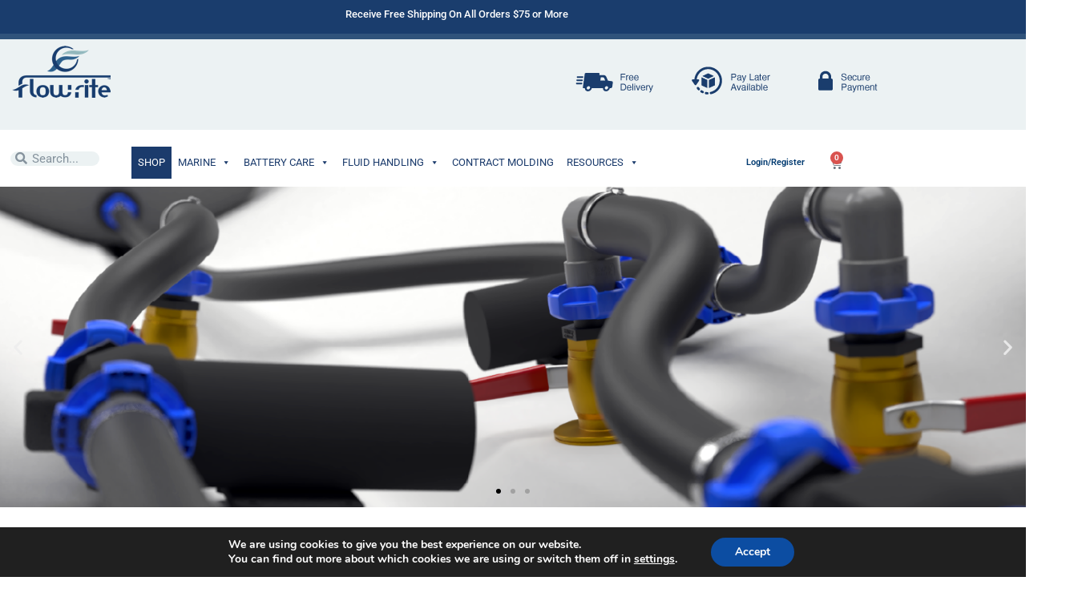

--- FILE ---
content_type: text/html; charset=UTF-8
request_url: https://www.flow-rite.com/shop/
body_size: 48763
content:
<!doctype html>
<html lang="en-US">
<head>
	<meta charset="UTF-8">
	<meta name="viewport" content="width=device-width, initial-scale=1">
	<link rel="profile" href="https://gmpg.org/xfn/11">
	<meta name='robots' content='index, follow, max-image-preview:large, max-snippet:-1, max-video-preview:-1' />

<!-- Google Tag Manager for WordPress by gtm4wp.com -->
<script data-cfasync="false" data-pagespeed-no-defer>
	var gtm4wp_datalayer_name = "dataLayer";
	var dataLayer = dataLayer || [];
</script>
<!-- End Google Tag Manager for WordPress by gtm4wp.com -->
	<!-- This site is optimized with the Yoast SEO plugin v26.8 - https://yoast.com/product/yoast-seo-wordpress/ -->
	<title>Shop - Flow-Rite Controls</title>
	<link rel="canonical" href="https://www.flow-rite.com/shop/" />
	<link rel="next" href="https://www.flow-rite.com/shop/page/2/" />
	<meta property="og:locale" content="en_US" />
	<meta property="og:type" content="article" />
	<meta property="og:title" content="Shop - Flow-Rite Controls" />
	<meta property="og:url" content="https://www.flow-rite.com/shop/" />
	<meta property="og:site_name" content="Flow-Rite Controls" />
	<meta property="article:publisher" content="https://www.facebook.com/FlowRite/" />
	<meta property="og:image" content="https://www.flow-rite.com/wp-content/uploads/2018/02/logo-frc@2x.png" />
	<meta property="og:image:width" content="246" />
	<meta property="og:image:height" content="130" />
	<meta property="og:image:type" content="image/png" />
	<meta name="twitter:card" content="summary_large_image" />
	<script type="application/ld+json" class="yoast-schema-graph">{"@context":"https://schema.org","@graph":[{"@type":"WebPage","@id":"https://www.flow-rite.com/shop/","url":"https://www.flow-rite.com/shop/","name":"Shop - Flow-Rite Controls","isPartOf":{"@id":"https://www.flow-rite.com/#website"},"primaryImageOfPage":{"@id":"https://www.flow-rite.com/shop/#primaryimage"},"image":{"@id":"https://www.flow-rite.com/shop/#primaryimage"},"thumbnailUrl":"https://www.flow-rite.com/wp-content/uploads/2025/10/MA-299-scaled.png","datePublished":"2022-12-20T18:37:39+00:00","breadcrumb":{"@id":"https://www.flow-rite.com/shop/#breadcrumb"},"inLanguage":"en-US","potentialAction":[{"@type":"ReadAction","target":["https://www.flow-rite.com/shop/"]}]},{"@type":"ImageObject","inLanguage":"en-US","@id":"https://www.flow-rite.com/shop/#primaryimage","url":"https://www.flow-rite.com/wp-content/uploads/2025/10/MA-299-scaled.png","contentUrl":"https://www.flow-rite.com/wp-content/uploads/2025/10/MA-299-scaled.png","width":2560,"height":1440},{"@type":"BreadcrumbList","@id":"https://www.flow-rite.com/shop/#breadcrumb","itemListElement":[{"@type":"ListItem","position":1,"name":"Home","item":"https://www.flow-rite.com/"},{"@type":"ListItem","position":2,"name":"Shop"}]},{"@type":"WebSite","@id":"https://www.flow-rite.com/#website","url":"https://www.flow-rite.com/","name":"Flow-Rite Controls","description":"Flow-Rite exists to change the world by providing unique and useful solutions to our customers.","publisher":{"@id":"https://www.flow-rite.com/#organization"},"potentialAction":[{"@type":"SearchAction","target":{"@type":"EntryPoint","urlTemplate":"https://www.flow-rite.com/?s={search_term_string}"},"query-input":{"@type":"PropertyValueSpecification","valueRequired":true,"valueName":"search_term_string"}}],"inLanguage":"en-US"},{"@type":"Organization","@id":"https://www.flow-rite.com/#organization","name":"Flow-Rite Controls, LLC","url":"https://www.flow-rite.com/","logo":{"@type":"ImageObject","inLanguage":"en-US","@id":"https://www.flow-rite.com/#/schema/logo/image/","url":"https://www.flow-rite.com/wp-content/uploads/2018/02/logo-frc-1.png","contentUrl":"https://www.flow-rite.com/wp-content/uploads/2018/02/logo-frc-1.png","width":123,"height":65,"caption":"Flow-Rite Controls, LLC"},"image":{"@id":"https://www.flow-rite.com/#/schema/logo/image/"},"sameAs":["https://www.facebook.com/FlowRite/","https://www.instagram.com/flowritecontrols/","https://www.linkedin.com/company/flow-rite-controls","https://www.youtube.com/user/FlowRiteControls"]}]}</script>
	<!-- / Yoast SEO plugin. -->


<link rel='dns-prefetch' href='//www.googletagmanager.com' />
<link rel='dns-prefetch' href='//cdn1.ebizcharge.net' />
<link rel='dns-prefetch' href='//capi-automation.s3.us-east-2.amazonaws.com' />
<link rel='dns-prefetch' href='//b2389174.smushcdn.com' />
<link rel="alternate" type="application/rss+xml" title="Flow-Rite Controls &raquo; Feed" href="https://www.flow-rite.com/feed/" />
<link rel="alternate" type="application/rss+xml" title="Flow-Rite Controls &raquo; Comments Feed" href="https://www.flow-rite.com/comments/feed/" />
<link rel="alternate" type="application/rss+xml" title="Flow-Rite Controls &raquo; Products Feed" href="https://www.flow-rite.com/shop/feed/" />
		<style>
			.lazyload,
			.lazyloading {
				max-width: 100%;
			}
		</style>
		<style id='wp-img-auto-sizes-contain-inline-css'>
img:is([sizes=auto i],[sizes^="auto," i]){contain-intrinsic-size:3000px 1500px}
/*# sourceURL=wp-img-auto-sizes-contain-inline-css */
</style>
<link rel='stylesheet' id='font-awesome-css' href='https://www.flow-rite.com/wp-content/plugins/woocommerce-ajax-filters/berocket/assets/css/font-awesome.min.css?ver=6.9' media='all' />
<link rel='stylesheet' id='formidable-css' href='https://www.flow-rite.com/wp-content/plugins/formidable/css/formidableforms.css?ver=1202122' media='all' />
<link rel='stylesheet' id='berocket_aapf_widget-style-css' href='https://www.flow-rite.com/wp-content/plugins/woocommerce-ajax-filters/assets/frontend/css/fullmain.min.css?ver=3.1.9.6' media='all' />
<link rel='stylesheet' id='shopengine-public-css' href='https://www.flow-rite.com/wp-content/plugins/shopengine/assets/css/shopengine-public.css?ver=4.8.7' media='all' />
<link rel='stylesheet' id='shopengine-widget-frontend-css' href='https://www.flow-rite.com/wp-content/plugins/shopengine/widgets/init/assets/css/widget-frontend.css?ver=4.8.7' media='all' />
<link rel='stylesheet' id='shopengine-frontend-font-awesome-css' href='https://www.flow-rite.com/wp-content/plugins/elementor/assets/lib/font-awesome/css/all.css?ver=4.8.7' media='all' />
<style id='wp-emoji-styles-inline-css'>

	img.wp-smiley, img.emoji {
		display: inline !important;
		border: none !important;
		box-shadow: none !important;
		height: 1em !important;
		width: 1em !important;
		margin: 0 0.07em !important;
		vertical-align: -0.1em !important;
		background: none !important;
		padding: 0 !important;
	}
/*# sourceURL=wp-emoji-styles-inline-css */
</style>
<link rel='stylesheet' id='wp-block-library-css' href='https://www.flow-rite.com/wp-includes/css/dist/block-library/style.min.css?ver=6.9' media='all' />
<style id='safe-svg-svg-icon-style-inline-css'>
.safe-svg-cover{text-align:center}.safe-svg-cover .safe-svg-inside{display:inline-block;max-width:100%}.safe-svg-cover svg{fill:currentColor;height:100%;max-height:100%;max-width:100%;width:100%}

/*# sourceURL=https://www.flow-rite.com/wp-content/plugins/safe-svg/dist/safe-svg-block-frontend.css */
</style>
<link rel='stylesheet' id='search-filter-flatpickr-css' href='https://www.flow-rite.com/wp-content/plugins/search-filter/assets/css/vendor/flatpickr.min.css?ver=3.1.6' media='all' />
<link rel='stylesheet' id='search-filter-css' href='https://www.flow-rite.com/wp-content/plugins/search-filter-pro/assets/css/frontend/frontend.css?ver=3.1.6' media='all' />
<style id='global-styles-inline-css'>
:root{--wp--preset--aspect-ratio--square: 1;--wp--preset--aspect-ratio--4-3: 4/3;--wp--preset--aspect-ratio--3-4: 3/4;--wp--preset--aspect-ratio--3-2: 3/2;--wp--preset--aspect-ratio--2-3: 2/3;--wp--preset--aspect-ratio--16-9: 16/9;--wp--preset--aspect-ratio--9-16: 9/16;--wp--preset--color--black: #000000;--wp--preset--color--cyan-bluish-gray: #abb8c3;--wp--preset--color--white: #ffffff;--wp--preset--color--pale-pink: #f78da7;--wp--preset--color--vivid-red: #cf2e2e;--wp--preset--color--luminous-vivid-orange: #ff6900;--wp--preset--color--luminous-vivid-amber: #fcb900;--wp--preset--color--light-green-cyan: #7bdcb5;--wp--preset--color--vivid-green-cyan: #00d084;--wp--preset--color--pale-cyan-blue: #8ed1fc;--wp--preset--color--vivid-cyan-blue: #0693e3;--wp--preset--color--vivid-purple: #9b51e0;--wp--preset--gradient--vivid-cyan-blue-to-vivid-purple: linear-gradient(135deg,rgb(6,147,227) 0%,rgb(155,81,224) 100%);--wp--preset--gradient--light-green-cyan-to-vivid-green-cyan: linear-gradient(135deg,rgb(122,220,180) 0%,rgb(0,208,130) 100%);--wp--preset--gradient--luminous-vivid-amber-to-luminous-vivid-orange: linear-gradient(135deg,rgb(252,185,0) 0%,rgb(255,105,0) 100%);--wp--preset--gradient--luminous-vivid-orange-to-vivid-red: linear-gradient(135deg,rgb(255,105,0) 0%,rgb(207,46,46) 100%);--wp--preset--gradient--very-light-gray-to-cyan-bluish-gray: linear-gradient(135deg,rgb(238,238,238) 0%,rgb(169,184,195) 100%);--wp--preset--gradient--cool-to-warm-spectrum: linear-gradient(135deg,rgb(74,234,220) 0%,rgb(151,120,209) 20%,rgb(207,42,186) 40%,rgb(238,44,130) 60%,rgb(251,105,98) 80%,rgb(254,248,76) 100%);--wp--preset--gradient--blush-light-purple: linear-gradient(135deg,rgb(255,206,236) 0%,rgb(152,150,240) 100%);--wp--preset--gradient--blush-bordeaux: linear-gradient(135deg,rgb(254,205,165) 0%,rgb(254,45,45) 50%,rgb(107,0,62) 100%);--wp--preset--gradient--luminous-dusk: linear-gradient(135deg,rgb(255,203,112) 0%,rgb(199,81,192) 50%,rgb(65,88,208) 100%);--wp--preset--gradient--pale-ocean: linear-gradient(135deg,rgb(255,245,203) 0%,rgb(182,227,212) 50%,rgb(51,167,181) 100%);--wp--preset--gradient--electric-grass: linear-gradient(135deg,rgb(202,248,128) 0%,rgb(113,206,126) 100%);--wp--preset--gradient--midnight: linear-gradient(135deg,rgb(2,3,129) 0%,rgb(40,116,252) 100%);--wp--preset--font-size--small: 13px;--wp--preset--font-size--medium: 20px;--wp--preset--font-size--large: 36px;--wp--preset--font-size--x-large: 42px;--wp--preset--spacing--20: 0.44rem;--wp--preset--spacing--30: 0.67rem;--wp--preset--spacing--40: 1rem;--wp--preset--spacing--50: 1.5rem;--wp--preset--spacing--60: 2.25rem;--wp--preset--spacing--70: 3.38rem;--wp--preset--spacing--80: 5.06rem;--wp--preset--shadow--natural: 6px 6px 9px rgba(0, 0, 0, 0.2);--wp--preset--shadow--deep: 12px 12px 50px rgba(0, 0, 0, 0.4);--wp--preset--shadow--sharp: 6px 6px 0px rgba(0, 0, 0, 0.2);--wp--preset--shadow--outlined: 6px 6px 0px -3px rgb(255, 255, 255), 6px 6px rgb(0, 0, 0);--wp--preset--shadow--crisp: 6px 6px 0px rgb(0, 0, 0);}:root { --wp--style--global--content-size: 800px;--wp--style--global--wide-size: 1200px; }:where(body) { margin: 0; }.wp-site-blocks > .alignleft { float: left; margin-right: 2em; }.wp-site-blocks > .alignright { float: right; margin-left: 2em; }.wp-site-blocks > .aligncenter { justify-content: center; margin-left: auto; margin-right: auto; }:where(.wp-site-blocks) > * { margin-block-start: 24px; margin-block-end: 0; }:where(.wp-site-blocks) > :first-child { margin-block-start: 0; }:where(.wp-site-blocks) > :last-child { margin-block-end: 0; }:root { --wp--style--block-gap: 24px; }:root :where(.is-layout-flow) > :first-child{margin-block-start: 0;}:root :where(.is-layout-flow) > :last-child{margin-block-end: 0;}:root :where(.is-layout-flow) > *{margin-block-start: 24px;margin-block-end: 0;}:root :where(.is-layout-constrained) > :first-child{margin-block-start: 0;}:root :where(.is-layout-constrained) > :last-child{margin-block-end: 0;}:root :where(.is-layout-constrained) > *{margin-block-start: 24px;margin-block-end: 0;}:root :where(.is-layout-flex){gap: 24px;}:root :where(.is-layout-grid){gap: 24px;}.is-layout-flow > .alignleft{float: left;margin-inline-start: 0;margin-inline-end: 2em;}.is-layout-flow > .alignright{float: right;margin-inline-start: 2em;margin-inline-end: 0;}.is-layout-flow > .aligncenter{margin-left: auto !important;margin-right: auto !important;}.is-layout-constrained > .alignleft{float: left;margin-inline-start: 0;margin-inline-end: 2em;}.is-layout-constrained > .alignright{float: right;margin-inline-start: 2em;margin-inline-end: 0;}.is-layout-constrained > .aligncenter{margin-left: auto !important;margin-right: auto !important;}.is-layout-constrained > :where(:not(.alignleft):not(.alignright):not(.alignfull)){max-width: var(--wp--style--global--content-size);margin-left: auto !important;margin-right: auto !important;}.is-layout-constrained > .alignwide{max-width: var(--wp--style--global--wide-size);}body .is-layout-flex{display: flex;}.is-layout-flex{flex-wrap: wrap;align-items: center;}.is-layout-flex > :is(*, div){margin: 0;}body .is-layout-grid{display: grid;}.is-layout-grid > :is(*, div){margin: 0;}body{padding-top: 0px;padding-right: 0px;padding-bottom: 0px;padding-left: 0px;}a:where(:not(.wp-element-button)){text-decoration: underline;}:root :where(.wp-element-button, .wp-block-button__link){background-color: #32373c;border-width: 0;color: #fff;font-family: inherit;font-size: inherit;font-style: inherit;font-weight: inherit;letter-spacing: inherit;line-height: inherit;padding-top: calc(0.667em + 2px);padding-right: calc(1.333em + 2px);padding-bottom: calc(0.667em + 2px);padding-left: calc(1.333em + 2px);text-decoration: none;text-transform: inherit;}.has-black-color{color: var(--wp--preset--color--black) !important;}.has-cyan-bluish-gray-color{color: var(--wp--preset--color--cyan-bluish-gray) !important;}.has-white-color{color: var(--wp--preset--color--white) !important;}.has-pale-pink-color{color: var(--wp--preset--color--pale-pink) !important;}.has-vivid-red-color{color: var(--wp--preset--color--vivid-red) !important;}.has-luminous-vivid-orange-color{color: var(--wp--preset--color--luminous-vivid-orange) !important;}.has-luminous-vivid-amber-color{color: var(--wp--preset--color--luminous-vivid-amber) !important;}.has-light-green-cyan-color{color: var(--wp--preset--color--light-green-cyan) !important;}.has-vivid-green-cyan-color{color: var(--wp--preset--color--vivid-green-cyan) !important;}.has-pale-cyan-blue-color{color: var(--wp--preset--color--pale-cyan-blue) !important;}.has-vivid-cyan-blue-color{color: var(--wp--preset--color--vivid-cyan-blue) !important;}.has-vivid-purple-color{color: var(--wp--preset--color--vivid-purple) !important;}.has-black-background-color{background-color: var(--wp--preset--color--black) !important;}.has-cyan-bluish-gray-background-color{background-color: var(--wp--preset--color--cyan-bluish-gray) !important;}.has-white-background-color{background-color: var(--wp--preset--color--white) !important;}.has-pale-pink-background-color{background-color: var(--wp--preset--color--pale-pink) !important;}.has-vivid-red-background-color{background-color: var(--wp--preset--color--vivid-red) !important;}.has-luminous-vivid-orange-background-color{background-color: var(--wp--preset--color--luminous-vivid-orange) !important;}.has-luminous-vivid-amber-background-color{background-color: var(--wp--preset--color--luminous-vivid-amber) !important;}.has-light-green-cyan-background-color{background-color: var(--wp--preset--color--light-green-cyan) !important;}.has-vivid-green-cyan-background-color{background-color: var(--wp--preset--color--vivid-green-cyan) !important;}.has-pale-cyan-blue-background-color{background-color: var(--wp--preset--color--pale-cyan-blue) !important;}.has-vivid-cyan-blue-background-color{background-color: var(--wp--preset--color--vivid-cyan-blue) !important;}.has-vivid-purple-background-color{background-color: var(--wp--preset--color--vivid-purple) !important;}.has-black-border-color{border-color: var(--wp--preset--color--black) !important;}.has-cyan-bluish-gray-border-color{border-color: var(--wp--preset--color--cyan-bluish-gray) !important;}.has-white-border-color{border-color: var(--wp--preset--color--white) !important;}.has-pale-pink-border-color{border-color: var(--wp--preset--color--pale-pink) !important;}.has-vivid-red-border-color{border-color: var(--wp--preset--color--vivid-red) !important;}.has-luminous-vivid-orange-border-color{border-color: var(--wp--preset--color--luminous-vivid-orange) !important;}.has-luminous-vivid-amber-border-color{border-color: var(--wp--preset--color--luminous-vivid-amber) !important;}.has-light-green-cyan-border-color{border-color: var(--wp--preset--color--light-green-cyan) !important;}.has-vivid-green-cyan-border-color{border-color: var(--wp--preset--color--vivid-green-cyan) !important;}.has-pale-cyan-blue-border-color{border-color: var(--wp--preset--color--pale-cyan-blue) !important;}.has-vivid-cyan-blue-border-color{border-color: var(--wp--preset--color--vivid-cyan-blue) !important;}.has-vivid-purple-border-color{border-color: var(--wp--preset--color--vivid-purple) !important;}.has-vivid-cyan-blue-to-vivid-purple-gradient-background{background: var(--wp--preset--gradient--vivid-cyan-blue-to-vivid-purple) !important;}.has-light-green-cyan-to-vivid-green-cyan-gradient-background{background: var(--wp--preset--gradient--light-green-cyan-to-vivid-green-cyan) !important;}.has-luminous-vivid-amber-to-luminous-vivid-orange-gradient-background{background: var(--wp--preset--gradient--luminous-vivid-amber-to-luminous-vivid-orange) !important;}.has-luminous-vivid-orange-to-vivid-red-gradient-background{background: var(--wp--preset--gradient--luminous-vivid-orange-to-vivid-red) !important;}.has-very-light-gray-to-cyan-bluish-gray-gradient-background{background: var(--wp--preset--gradient--very-light-gray-to-cyan-bluish-gray) !important;}.has-cool-to-warm-spectrum-gradient-background{background: var(--wp--preset--gradient--cool-to-warm-spectrum) !important;}.has-blush-light-purple-gradient-background{background: var(--wp--preset--gradient--blush-light-purple) !important;}.has-blush-bordeaux-gradient-background{background: var(--wp--preset--gradient--blush-bordeaux) !important;}.has-luminous-dusk-gradient-background{background: var(--wp--preset--gradient--luminous-dusk) !important;}.has-pale-ocean-gradient-background{background: var(--wp--preset--gradient--pale-ocean) !important;}.has-electric-grass-gradient-background{background: var(--wp--preset--gradient--electric-grass) !important;}.has-midnight-gradient-background{background: var(--wp--preset--gradient--midnight) !important;}.has-small-font-size{font-size: var(--wp--preset--font-size--small) !important;}.has-medium-font-size{font-size: var(--wp--preset--font-size--medium) !important;}.has-large-font-size{font-size: var(--wp--preset--font-size--large) !important;}.has-x-large-font-size{font-size: var(--wp--preset--font-size--x-large) !important;}
:root :where(.wp-block-pullquote){font-size: 1.5em;line-height: 1.6;}
/*# sourceURL=global-styles-inline-css */
</style>
<link rel='stylesheet' id='fancybox-css' href='https://www.flow-rite.com/wp-content/plugins/codecanyon-oB3p17c7-woocommerce-product-feature-video/frontoffice/../assets/css/jquery.fancybox.css?ver=1.0.0' media='all' />
<link rel='stylesheet' id='mwpfv-frontend-css' href='https://www.flow-rite.com/wp-content/plugins/codecanyon-oB3p17c7-woocommerce-product-feature-video/frontoffice/../assets/css/frontoffice.css?ver=1.0.0' media='all' />
<style id='mwpfv-frontend-inline-css'>

				.video_gallery .video_icon_img {
					background-position: 0px 5px !important;
				}
				.video_gallery .video_icon_img {
					background-size: 100px !important;
				}
				.slick-prev:before, .slick-next:before {
					color: #09529b !important;
				}
/*# sourceURL=mwpfv-frontend-inline-css */
</style>
<link rel='stylesheet' id='slick-theme-css' href='https://www.flow-rite.com/wp-content/plugins/codecanyon-oB3p17c7-woocommerce-product-feature-video/frontoffice/../assets/css/slick-theme.css?ver=1.0.0' media='all' />
<link rel='stylesheet' id='slick-css' href='https://www.flow-rite.com/wp-content/plugins/codecanyon-oB3p17c7-woocommerce-product-feature-video/frontoffice/../assets/css/slick.css?ver=1.0.0' media='all' />
<link rel='stylesheet' id='video-css' href='https://www.flow-rite.com/wp-content/plugins/codecanyon-oB3p17c7-woocommerce-product-feature-video/frontoffice/../assets/css/video-js.css?ver=1.0.0' media='all' />
<link rel='stylesheet' id='afwhp-front-css' href='https://www.flow-rite.com/wp-content/plugins/hide-price-add-to-cart-button/front/../assets/css/afwhp_front.css?ver=1.0' media='all' />
<link rel='stylesheet' id='dashicons-css' href='https://www.flow-rite.com/wp-includes/css/dashicons.min.css?ver=6.9' media='all' />
<link rel='stylesheet' id='pewc-style-css' href='https://www.flow-rite.com/wp-content/plugins/product-extras-for-woocommerce/assets/css/style.css?ver=3.27.8' media='all' />
<style id='pewc-style-inline-css'>

	ul.pewc-product-extra-groups label {
		font-weight: normal !important
	}
	.pewc-preset-style .child-product-wrapper {
		-webkit-justify-content: space-around;
		justify-content: space-around
	}
	.pewc-item-field-wrapper label {
		cursor: pointer
	}
	.pewc-preset-style .pewc-radio-images-wrapper:not(.pewc-components-wrapper),
	.pewc-preset-style .pewc-checkboxes-images-wrapper:not(.pewc-components-wrapper) {
		-webkit-justify-content: space-between;
		justify-content: space-between
	}
	.pewc-preset-style .pewc-radio-list-wrapper .pewc-radio-wrapper,
	.pewc-preset-style .pewc-checkboxes-list-wrapper .pewc-checkbox-wrapper {
		position: relative;
	}
	.pewc-preset-style .pewc-item-products input[type=number].pewc-child-quantity-field.pewc-independent-quantity-field {
		margin-top: 0
	}
	.pewc-preset-style input[type=number].pewc-child-quantity-field {
		margin-left: 0
	}
	.pewc-product-extra-groups .dd-options li {
		margin-bottom: 0
	}
	.pewc-product-extra-groups .dd-options li a,
	.pewc-product-extra-groups .dd-selected {
		padding: 1em
	}
	.pewc-product-extra-groups .dd-pointer {
		right: 1em
	}
	.pewc-product-extra-groups .dd-pointer:after {
		content: "";
	  width: 0.8em;
	  height: 0.5em;
	  background-color: var(--select-arrow);
	  clip-path: polygon(100% 0%, 0 0%, 50% 100%);
	}
	p.pewc-description {
		margin-top: 1em
	}
	
	.pewc-style-shadow .pewc-item {
		padding: 2em;
		margin-bottom: 3em;
		box-shadow: 0px 23px 56px #f1f1f1;
		background: transparent;
		border: 2px solid #f7f7f7;
		border-radius: 0.5em;
		transition: 0.3s box-shadow
	}
	.pewc-style-shadow .pewc-groups-standard .pewc-item {
		width: 95%;
	}
	.pewc-preset-style .pewc-checkbox-form-label,
	.pewc-preset-style .pewc-radio-form-label,
	.pewc-preset-style .pewc-item-field-wrapper,
	.pewc-preset-style .pewc-item-checkbox label {
		display: block;
		position: relative;
		margin-bottom: 12px;
		cursor: pointer;
		-webkit-user-select: none;
		-moz-user-select: none;
		-ms-user-select: none;
		user-select: none;
	}
	.pewc-preset-style .pewc-force-quantity .pewc-component-wrapper,
	.pewc-preset-style .pewc-force-quantity .pewc-component-wrapper img {
		cursor: not-allowed
	}
	.pewc-preset-style .has-enhanced-tooltip .pewc-item-field-wrapper {
		cursor: auto;
	}
	.pewc-preset-style .has-enhanced-tooltip span.pewc-tooltip-button {
		color: rgba( 33,150,243, 1 );
	}
	.pewc-preset-style .has-enhanced-tooltip span.pewc-tooltip-button:hover {
		color: inherit;
	}
	
	.pewc-preset-style .pewc-checkbox-form-label label,
	.pewc-preset-style .pewc-radio-form-label label,
	.pewc-preset-style .pewc-option-list .pewc-item-field-wrapper label,
	.pewc-preset-style .pewc-checkboxes-list-desc-wrapper,
	.pewc-preset-style .pewc-radio-list-desc-wrapper,
	.pewc-preset-style .pewc-option-list td label {
		padding-left: 35px;
	}
	.pewc-preset-style label.pewc-field-label {
		padding-left: 0
	}
	.pewc-preset-style .pewc-checkbox-form-label input,
	.pewc-preset-style .pewc-radio-form-label input,
	.pewc-preset-style .pewc-item-field-wrapper input[type="checkbox"],
	.pewc-preset-style .pewc-item-field-wrapper input[type="radio"],
	.pewc-preset-style input[type="checkbox"].pewc-form-field,
	.pewc-preset-style input[type="checkbox"].pewc-checkbox-form-field,
	.pewc-preset-style input[type="radio"].pewc-radio-form-field {
		position: absolute;
		opacity: 0;
		cursor: pointer;
		height: 0;
		width: 0;
	}
	.pewc-preset-style .pewc-checkbox-form-label span.pewc-theme-element,
	.pewc-preset-style .pewc-radio-form-label span.pewc-theme-element,
	.pewc-preset-style .pewc-item-field-wrapper span.pewc-theme-element,
	.pewc-preset-style .pewc-item-checkbox span.pewc-theme-element,
	.pewc-preset-style .pewc-checkbox-wrapper span.pewc-theme-element,
	.pewc-preset-style .pewc-radio-wrapper span.pewc-theme-element {
		content: "";
		position: absolute;
		top: 0;
		left: 0;
		height: 25px;
		width: 25px;
		background: #eee;
		cursor: pointer
	}
	.pewc-style-colour .pewc-checkbox-form-label span.pewc-theme-element,
	.pewc-style-colour .pewc-radio-form-label span.pewc-theme-element,
	.pewc-style-colour .pewc-item-field-wrapper span.pewc-theme-element,
	.pewc-style-colour .pewc-item-checkbox span.pewc-theme-element,
	.pewc-style-colour .pewc-checkbox-wrapper span.pewc-theme-element,
	.pewc-style-colour .pewc-radio-wrapper span.pewc-theme-element {
		background: rgba( 33,150,243, 0.2 );
	}
	.pewc-preset-style .pewc-item-field-wrapper .pewc-checkboxes-list-wrapper span.pewc-theme-element,
	.pewc-preset-style .pewc-item-field-wrapper .pewc-radio-list-wrapper span.pewc-theme-element,
	.pewc-style-colour .pewc-checkbox-wrapper span.pewc-theme-element {
		top: 50%;
		transform: translateY( -50% )
	}
	.pewc-preset-style .pewc-radio-form-label span.pewc-theme-element,
	.pewc-preset-style .pewc-radio-list-label-wrapper span.pewc-theme-element,
	.pewc-preset-style .pewc-radio-wrapper span.pewc-theme-element {
		border-radius: 50%
	}
	.pewc-preset-style .pewc-checkbox-form-label span.pewc-theme-element:hover,
	.pewc-preset-style .pewc-radio-form-label span.pewc-theme-element:hover,
	.pewc-preset-style .pewc-item-field-wrapper span.pewc-theme-element:hover,
	.pewc-preset-style .pewc-item-checkbox span.pewc-theme-element:hover,
	.pewc-style-colour .pewc-checkbox-wrapper span.pewc-theme-element:hover,
	.pewc-style-colour .pewc-radio-wrapper span.pewc-theme-element:hover {
		background: #ddd;
		transition: background 0.2s;
	}
	.pewc-style-colour .pewc-checkbox-form-label span.pewc-theme-element:hover,
	.pewc-style-colour .pewc-radio-form-label span.pewc-theme-element:hover,
	.pewc-style-colour .pewc-item-field-wrapper span.pewc-theme-element:hover,
	.pewc-style-colour .pewc-item-checkbox span.pewc-theme-element:hover,
	.pewc-style-colour .pewc-checkbox-wrapper span.pewc-theme-element:hover,
	.pewc-style-colour .pewc-radio-wrapper span.pewc-theme-element:hover {
		background: rgba( 33,150,243, 0.4 );
	}
	.pewc-preset-style .pewc-checkbox-form-label input:checked ~ span.pewc-theme-element,
	.pewc-preset-style .pewc-radio-form-label input:checked ~ span.pewc-theme-element,
	.pewc-preset-style .pewc-item-field-wrapper input:checked ~ span.pewc-theme-element,
	.pewc-preset-style .pewc-item-checkbox input:checked ~ span.pewc-theme-element,
	.pewc-preset-style .pewc-checkbox-wrapper input:checked ~ span.pewc-theme-element,
	.pewc-preset-style .pewc-radio-wrapper input:checked ~ span.pewc-theme-element {
		background: #2196F3;
	}
	.pewc-preset-style span.pewc-theme-element:after {
		content: "";
		position: absolute;
		display: none;
	}
	.pewc-preset-style .pewc-checkbox-form-label input:checked ~ span.pewc-theme-element:after,
	.pewc-preset-style .pewc-radio-form-label input:checked ~ span.pewc-theme-element:after,
	.pewc-preset-style .pewc-item-field-wrapper input:checked ~ span.pewc-theme-element:after,
	.pewc-preset-style .pewc-item-checkbox input:checked ~ span.pewc-theme-element:after,
	.pewc-preset-style .pewc-checkbox-wrapper input:checked ~ span.pewc-theme-element:after,
	.pewc-preset-style .pewc-radio-wrapper input:checked ~ span.pewc-theme-element:after {
		display: block;
	}
	.pewc-preset-style .pewc-checkbox-form-label span.pewc-theme-element:after,
	.pewc-preset-style .pewc-item-field-wrapper span.pewc-theme-element:after,
	.pewc-preset-style .pewc-item-checkbox span.pewc-theme-element:after,
	.pewc-preset-style .pewc-checkbox-wrapper span.pewc-theme-element:after,
	.pewc-preset-style .pewc-radio-wrapper span.pewc-theme-element:after {
		left: 9px;
		top: 5px;
		width: 5px;
		height: 10px;
		border: solid white;
		border-width: 0 3px 3px 0;
		-webkit-transform: rotate(45deg);
		-ms-transform: rotate(45deg);
		transform: rotate(45deg);
	}
	.pewc-preset-style .pewc-radio-form-label span.pewc-theme-element:after,
	.pewc-preset-style .pewc-radio-list-label-wrapper span.pewc-theme-element:after {
		top: 7px;
	  left: 7px;
	  width: 8px;
	  height: 8px;
	  border-radius: 50%;
	  background: white;
	}
	.pewc-preset-style .pewc-radio-image-wrapper,
	.pewc-preset-style .pewc-checkbox-image-wrapper {
		border: 2px solid #eee;
		padding: 0.5em;
		position: relative
	}
	.pewc-preset-style .pewc-item-products-radio .pewc-theme-element,
	.pewc-preset-style .pewc-item-products-checkboxes .pewc-theme-element,
	.pewc-preset-style .pewc-item-products-components .pewc-theme-element,
	.pewc-preset-style .pewc-item-image_swatch .pewc-theme-element {
		display: none
	}
	.pewc-preset-style.pewc-show-inputs .pewc-item-products-radio .checked .pewc-theme-element,
	.pewc-preset-style.pewc-show-inputs .pewc-item-products-checkboxes .checked .pewc-theme-element,
	.pewc-preset-style.pewc-show-inputs .pewc-item-products-components .checked .pewc-theme-element,
	.pewc-preset-style.pewc-show-inputs .pewc-item-image_swatch .checked .pewc-theme-element {
		display: block;
		top: 2px;
		left: 2px
	}
	.pewc-preset-style.pewc-show-inputs .pewc-radio-image-wrapper,
	.pewc-preset-style.pewc-show-inputs .pewc-checkbox-image-wrapper {
		border-width: 4px
	}
	.pewc-preset-style .pewc-item[not:.pewc-circular-swatches] .pewc-radio-image-wrapper.checked,
	.pewc-preset-style .pewc-item[not:.pewc-circular-swatches] .pewc-radio-image-wrapper:not(.pewc-checkbox-disabled):hover,
	.pewc-preset-style .pewc-item[not:.pewc-circular-swatches] .pewc-checkbox-image-wrapper.checked,
	.pewc-preset-style .child-product-wrapper:not(.pewc-column-wrapper) .pewc-checkbox-image-wrapper:not(.pewc-checkbox-disabled):hover {
		border: 2px solid #2196F3
	}
	.pewc-preset-style .pewc-radio-image-wrapper label input:checked + img,
	.pewc-preset-style .pewc-checkbox-image-wrapper label input:checked + img {
		border: 0
	}
	.pewc-preset-style .pewc-item-image_swatch .pewc-checkboxes-images-wrapper .pewc-checkbox-image-wrapper,
	.pewc-preset-style ul.pewc-product-extra-groups .pewc-item-image_swatch.pewc-item label,
	.pewc-preset-style .pewc-item-products .child-product-wrapper:not(.pewc-column-wrapper) .pewc-checkbox-image-wrapper:not(.pewc-component-wrapper),
	.pewc-preset-style .pewc-item-products .child-product-wrapper .pewc-radio-image-wrapper:not(.pewc-component-wrapper),
	.pewc-preset-style ul.pewc-product-extra-groups .pewc-item-products.pewc-item label {
		display: -webkit-flex !important;
		display: flex !important;
		-webkit-flex-direction: column;
		flex-direction: column;
	}
	.pewc-quantity-layout-grid .pewc-preset-style .pewc-checkbox-desc-wrapper,
	.pewc-quantity-layout-grid .pewc-preset-style .pewc-radio-desc-wrapper {
		margin-top: auto;
	}
	.pewc-preset-style .products-quantities-independent:not(.pewc-column-wrapper) .pewc-checkbox-desc-wrapper,
	.pewc-preset-style .products-quantities-independent:not(.pewc-column-wrapper) .pewc-radio-desc-wrapper {
		display: grid;
    	grid-template-columns: 80px 1fr;
		-webkit-align-items: center;
		align-items: center
	}
	.pewc-preset-style .pewc-text-swatch .pewc-checkbox-form-label:hover,
    .pewc-preset-style .pewc-text-swatch .pewc-radio-form-label:hover {
      border-color: #2196F3;
    }
	.pewc-preset-style .pewc-text-swatch .pewc-checkbox-form-label.active-swatch,
    .pewc-preset-style .pewc-text-swatch .pewc-radio-form-label.active-swatch {
		border-color: #2196F3;
      	background: #2196F3;
	  	color: #fff;
    }
	.pewc-range-slider {
		color: #2196F3;
	}
	.pewc-preset-style .wp-color-result-text {
		background-color: #f1f1f1;
    	/* padding: 0.5em 1em; */
	}
	.pewc-preset-style .pewc-item-field-wrapper .wp-color-result {
		padding-left: 3em !important;
    	font-size: inherit !important;
	}
	.pewc-preset-style .pewc-item input[type=number],
	.pewc-preset-style .pewc-item input[type=text],
	.pewc-preset-style .pewc-item textarea {
		padding: 0.5em 1em;
		background-color: #f7f7f7;
		outline: 0;
		border: 0;
		-webkit-appearance: none;
		box-sizing: border-box;
		font-weight: normal;
		box-shadow: none;
	}
	.pewc-style-simple .pewc-item input[type=number],
	.pewc-style-simple .pewc-item input[type=text],
	.pewc-style-simple .pewc-item textarea {
		background: none;
		border: 1px solid #ccc
	}
	.pewc-style-colour .pewc-item input[type=number],
	.pewc-style-colour .pewc-item input[type=text],
	.pewc-style-colour .pewc-item textarea {
    	background: rgba( 33,150,243, 0.1 );
	}
	.pewc-preset-style input[type=number]:focus,
	.pewc-preset-style input[type=text]:focus,
	.pewc-preset-style textarea:focus {
    	border: 1px solid rgba( 33,150,243, 0.2 );
	}
	.pewc-style-colour .dropzone {
		border-color: #2196F3;
		background: rgba( 33,150,243, 0.1 )
	}
	.pewc-select-wrapper select {
		background-color: transparent;
		border: none;
		padding: 0 1em 0 0;
		margin: 0;
		width: 100%;
		font-family: inherit;
		font-size: inherit;
		cursor: inherit;
		line-height: inherit;
		outline: none
	}
	.pewc-select-wrapper {
		width: 100%;
		border: 2px solid #eee;
		border-radius: 0;
		padding: 0.75em 0.75em;
		cursor: pointer;
		line-height: 1.1;
		background-color: #fff
	}
	.pewc-preset-style .select2-container--default .select2-selection--single {
		border: 2px solid #eee;
		border-radius: 0;
	}
	.pewc-preset-style .select2-container .select2-selection--single {
		height: auto;
		padding: 0.5em;
	}
	.pewc-preset-style .select2-container--default .select2-selection--single .select2-selection__arrow {
    top: 50%;
    transform: translateY(-50%);
	}
	.pewc-preset-style .dd-select {
		border: 2px solid #eee;
		background: white !important
	}
	.pewc-style-rounded .pewc-item-field-wrapper span.pewc-theme-element {
		border-radius: 0.5em
	}
	.pewc-preset-style.pewc-style-rounded .pewc-radio-form-label span.pewc-theme-element,
	.pewc-preset-style.pewc-style-rounded .pewc-radio-list-label-wrapper span.pewc-theme-element {
		border-radius: 50%
	}
	.pewc-style-rounded input[type=number],
	.pewc-style-rounded input[type=text],
	.pewc-style-rounded textarea,
	.pewc-style-rounded .pewc-radio-image-wrapper,
	.pewc-style-rounded .pewc-checkbox-image-wrapper,
	.pewc-style-rounded .pewc-select-wrapper,
	.pewc-style-rounded .dd-select,
	.pewc-style-rounded .dd-options,
	.pewc-style-rounded .dropzone {
		border-radius: 1em
	}
	.pewc-preset-style .pewc-groups-tabs .pewc-group-wrap {
		background: none;
		padding: 2em 2em 1em;
		margin-bottom: 1em;
		border: 1px solid #eee
	}
	.pewc-style-colour .pewc-groups-tabs .pewc-group-wrap {
		border: 1px solid rgba( 33,150,243, 0.1 );
	}
	.pewc-style-rounded .pewc-groups-tabs .pewc-group-wrap {
		border-radius: 1em;
		border-top-left-radius: 0
	}
	.pewc-preset-style .pewc-tabs-wrapper .pewc-tab {
		background: #f1f1f1;
    border: 1px solid #f1f1f1;
		border-bottom: 1px solid #fff;
    margin-bottom: -1px;
		transition: 0.3s background
	}
	.pewc-style-rounded .pewc-tabs-wrapper .pewc-tab {
		border-top-right-radius: 0.5em;
		border-top-left-radius: 0.5em;
	}
	.pewc-preset-style .pewc-tabs-wrapper .pewc-tab:hover {
		background: #ddd;
	}
	.pewc-style-colour .pewc-tabs-wrapper .pewc-tab {
		background: rgba( 33,150,243, 0.1 );
		border: 1px solid rgba( 33,150,243, 0.1 );
		border-bottom: 0;
	}
	.pewc-style-colour .pewc-tabs-wrapper .pewc-tab:hover {
		background: rgba( 33,150,243, 0.2 );
	}
	.pewc-preset-style .pewc-tabs-wrapper .pewc-tab.active-tab,
	.pewc-style-colour .pewc-tabs-wrapper .pewc-tab.active-tab {
		background: #fff;
		border-bottom-color: #fff
	}
	.pewc-preset-style .pewc-groups-accordion .pewc-group-wrap.group-active .pewc-group-content-wrapper {
		padding: 2em 0;
		background: none
	}
	.pewc-preset-style .pewc-groups-accordion .pewc-group-wrap h3 {
		background: #eee;
	}
	.pewc-style-colour .pewc-groups-accordion .pewc-group-wrap h3 {
		background: rgba( 33,150,243, 0.1 );
	}
	.pewc-style-colour .pewc-steps-wrapper .pewc-tab,
	.pewc-style-colour .pewc-groups-accordion .pewc-group-wrap h3 {
		background: rgba( 33,150,243, 0.1 );
	}
	.pewc-style-colour .pewc-steps-wrapper .pewc-tab:after,
	.pewc-style-colour .pewc-groups-accordion .pewc-group-wrap h3 {
		border-left-color: rgba( 33,150,243, 0.1 );
	}
	.pewc-style-colour .pewc-steps-wrapper .pewc-tab.active-tab,
	.pewc-style-colour .pewc-groups-accordion .pewc-group-wrap.group-active h3 {
		background: rgba( 33,150,243, 0.2 );
	}
	.pewc-style-colour .pewc-steps-wrapper .pewc-tab.active-tab:after,
	.pewc-style-colour .pewc-groups-accordion .pewc-group-wrap.group-active h3 {
		border-left-color: rgba( 33,150,243, 0.2 );
	}

	/* Add-Ons Ultimate character counter */
	.pewc-text-counter-container {float:right; margin-top: 1em;}
	.pewc-text-counter-container .pewc-current-count.error { color:#ff0000; }
	tr td .pewc-text-counter-container {float:none;}
/*# sourceURL=pewc-style-inline-css */
</style>
<link rel='stylesheet' id='woocommerce-conditional-product-fees-for-checkout-css' href='https://www.flow-rite.com/wp-content/plugins/woo-conditional-product-fees-for-checkout/public/css/woocommerce-conditional-product-fees-for-checkout-public.css?ver=4.3.3' media='all' />
<link rel='stylesheet' id='woocommerce-layout-css' href='https://www.flow-rite.com/wp-content/plugins/woocommerce/assets/css/woocommerce-layout.css?ver=10.4.3' media='all' />
<link rel='stylesheet' id='woocommerce-smallscreen-css' href='https://www.flow-rite.com/wp-content/plugins/woocommerce/assets/css/woocommerce-smallscreen.css?ver=10.4.3' media='only screen and (max-width: 768px)' />
<link rel='stylesheet' id='woocommerce-general-css' href='https://www.flow-rite.com/wp-content/plugins/woocommerce/assets/css/woocommerce.css?ver=10.4.3' media='all' />
<style id='woocommerce-inline-inline-css'>
.woocommerce form .form-row .required { visibility: visible; }
/*# sourceURL=woocommerce-inline-inline-css */
</style>
<link rel='stylesheet' id='ebiz_css-css' href='https://www.flow-rite.com/wp-content/plugins/woocommerce-ebizcharge-gateway/assets/css/ebizcharge.css?ver=2' media='all' />
<link rel='stylesheet' id='jquery-ui-css-css' href='https://www.flow-rite.com/wp-content/plugins/woocommerce-ebizcharge-gateway/assets/css/jquery-ui.css?ver=6.9' media='all' />
<link rel='stylesheet' id='recurring_css-css' href='https://www.flow-rite.com/wp-content/plugins/woocommerce-ebizcharge-gateway/assets/css/recurring.css?ver=6.9' media='all' />
<link rel='stylesheet' id='eae-css-css' href='https://www.flow-rite.com/wp-content/plugins/addon-elements-for-elementor-page-builder/assets/css/eae.min.css?ver=1.14.4' media='all' />
<link rel='stylesheet' id='eae-peel-css-css' href='https://www.flow-rite.com/wp-content/plugins/addon-elements-for-elementor-page-builder/assets/lib/peel/peel.css?ver=1.14.4' media='all' />
<link rel='stylesheet' id='font-awesome-4-shim-css' href='https://www.flow-rite.com/wp-content/plugins/elementor/assets/lib/font-awesome/css/v4-shims.min.css?ver=1.0' media='all' />
<link rel='stylesheet' id='font-awesome-5-all-css' href='https://www.flow-rite.com/wp-content/plugins/elementor/assets/lib/font-awesome/css/all.min.css?ver=1.0' media='all' />
<link rel='stylesheet' id='vegas-css-css' href='https://www.flow-rite.com/wp-content/plugins/addon-elements-for-elementor-page-builder/assets/lib/vegas/vegas.min.css?ver=2.4.0' media='all' />
<link rel='stylesheet' id='megamenu-css' href='https://www.flow-rite.com/wp-content/uploads/maxmegamenu/style.css?ver=8fc815' media='all' />
<link rel='stylesheet' id='MKL_PC_Save_Your_Design/frontend-css' href='https://www.flow-rite.com/wp-content/plugins/woocommerce-mkl-pc-save-your-design/inc/assets/css/mkl-pc-syd.css?ver=2.0.4' media='screen' />
<link rel='stylesheet' id='hello-elementor-css' href='https://www.flow-rite.com/wp-content/themes/hello-elementor/assets/css/reset.css?ver=3.4.6' media='all' />
<link rel='stylesheet' id='hello-elementor-theme-style-css' href='https://www.flow-rite.com/wp-content/themes/hello-elementor/assets/css/theme.css?ver=3.4.6' media='all' />
<link rel='stylesheet' id='hello-elementor-header-footer-css' href='https://www.flow-rite.com/wp-content/themes/hello-elementor/assets/css/header-footer.css?ver=3.4.6' media='all' />
<link rel='stylesheet' id='elementor-frontend-css' href='https://www.flow-rite.com/wp-content/plugins/elementor/assets/css/frontend.min.css?ver=3.34.2' media='all' />
<link rel='stylesheet' id='elementor-post-52428-css' href='https://www.flow-rite.com/wp-content/uploads/elementor/css/post-52428.css?ver=1769030455' media='all' />
<link rel='stylesheet' id='widget-nav-menu-css' href='https://www.flow-rite.com/wp-content/plugins/elementor-pro/assets/css/widget-nav-menu.min.css?ver=3.34.1' media='all' />
<link rel='stylesheet' id='widget-woocommerce-menu-cart-css' href='https://www.flow-rite.com/wp-content/plugins/elementor-pro/assets/css/widget-woocommerce-menu-cart.min.css?ver=3.34.1' media='all' />
<link rel='stylesheet' id='widget-image-css' href='https://www.flow-rite.com/wp-content/plugins/elementor/assets/css/widget-image.min.css?ver=3.34.2' media='all' />
<link rel='stylesheet' id='widget-search-form-css' href='https://www.flow-rite.com/wp-content/plugins/elementor-pro/assets/css/widget-search-form.min.css?ver=3.34.1' media='all' />
<link rel='stylesheet' id='elementor-icons-shared-0-css' href='https://www.flow-rite.com/wp-content/plugins/elementor/assets/lib/font-awesome/css/fontawesome.min.css?ver=5.15.3' media='all' />
<link rel='stylesheet' id='elementor-icons-fa-solid-css' href='https://www.flow-rite.com/wp-content/plugins/elementor/assets/lib/font-awesome/css/solid.min.css?ver=5.15.3' media='all' />
<link rel='stylesheet' id='swiper-css' href='https://www.flow-rite.com/wp-content/plugins/elementor/assets/lib/swiper/v8/css/swiper.min.css?ver=8.4.5' media='all' />
<link rel='stylesheet' id='e-swiper-css' href='https://www.flow-rite.com/wp-content/plugins/elementor/assets/css/conditionals/e-swiper.min.css?ver=3.34.2' media='all' />
<link rel='stylesheet' id='e-animation-float-css' href='https://www.flow-rite.com/wp-content/plugins/elementor/assets/lib/animations/styles/e-animation-float.min.css?ver=3.34.2' media='all' />
<link rel='stylesheet' id='widget-social-icons-css' href='https://www.flow-rite.com/wp-content/plugins/elementor/assets/css/widget-social-icons.min.css?ver=3.34.2' media='all' />
<link rel='stylesheet' id='e-apple-webkit-css' href='https://www.flow-rite.com/wp-content/plugins/elementor/assets/css/conditionals/apple-webkit.min.css?ver=3.34.2' media='all' />
<link rel='stylesheet' id='elementor-icons-css' href='https://www.flow-rite.com/wp-content/plugins/elementor/assets/lib/eicons/css/elementor-icons.min.css?ver=5.46.0' media='all' />
<link rel='stylesheet' id='elementor-post-525420-css' href='https://www.flow-rite.com/wp-content/uploads/elementor/css/post-525420.css?ver=1769030455' media='all' />
<link rel='stylesheet' id='elementor-post-52641-css' href='https://www.flow-rite.com/wp-content/uploads/elementor/css/post-52641.css?ver=1769030455' media='all' />
<link rel='stylesheet' id='shopengine-backorder-css' href='https://www.flow-rite.com/wp-content/plugins/shopengine-pro/modules/back-order/assets/css/back-order.css?ver=6.9' media='all' />
<link rel='stylesheet' id='searchandfilter-css' href='https://www.flow-rite.com/wp-content/plugins/search-filter/includes/integrations/legacy//style.css?ver=1.0' media='all' />
<link rel='stylesheet' id='search-filter-ugc-styles-css' href='https://www.flow-rite.com/wp-content/uploads/search-filter/style.css?ver=13' media='all' />
<link rel='stylesheet' id='hello-elementor-child-style-css' href='https://www.flow-rite.com/wp-content/themes/hello-elementor-child/style.css?ver=1.0.0' media='all' />
<link rel='stylesheet' id='wp-document-revisions-front-css' href='https://www.flow-rite.com/wp-content/plugins/wp-document-revisions/css/style-front.css?ver=3.8.1' media='all' />
<link rel='stylesheet' id='mlk_pc/css/woocommerce-css' href='https://www.flow-rite.com/wp-content/plugins/product-configurator-for-woocommerce/assets/css/woocommerce.css?ver=1.5.10' media='all' />
<link rel='stylesheet' id='shopengine-widget-frontend-pro-css' href='https://www.flow-rite.com/wp-content/plugins/shopengine-pro/widgets/init/assets/css/widget-styles-pro.css?ver=2.7.1' media='all' />
<link rel='stylesheet' id='custom-layouts-styles-css' href='https://www.flow-rite.com/wp-content/uploads/custom-layouts/style.css?ver=17' media='all' />
<link rel='stylesheet' id='um_modal-css' href='https://www.flow-rite.com/wp-content/plugins/ultimate-member/assets/css/um-modal.min.css?ver=2.11.1' media='all' />
<link rel='stylesheet' id='um_ui-css' href='https://www.flow-rite.com/wp-content/plugins/ultimate-member/assets/libs/jquery-ui/jquery-ui.min.css?ver=1.13.2' media='all' />
<link rel='stylesheet' id='um_tipsy-css' href='https://www.flow-rite.com/wp-content/plugins/ultimate-member/assets/libs/tipsy/tipsy.min.css?ver=1.0.0a' media='all' />
<link rel='stylesheet' id='um_raty-css' href='https://www.flow-rite.com/wp-content/plugins/ultimate-member/assets/libs/raty/um-raty.min.css?ver=2.6.0' media='all' />
<link rel='stylesheet' id='select2-css' href='https://www.flow-rite.com/wp-content/plugins/ultimate-member/assets/libs/select2/select2.min.css?ver=4.0.13' media='all' />
<link rel='stylesheet' id='um_fileupload-css' href='https://www.flow-rite.com/wp-content/plugins/ultimate-member/assets/css/um-fileupload.min.css?ver=2.11.1' media='all' />
<link rel='stylesheet' id='um_confirm-css' href='https://www.flow-rite.com/wp-content/plugins/ultimate-member/assets/libs/um-confirm/um-confirm.min.css?ver=1.0' media='all' />
<link rel='stylesheet' id='um_datetime-css' href='https://www.flow-rite.com/wp-content/plugins/ultimate-member/assets/libs/pickadate/default.min.css?ver=3.6.2' media='all' />
<link rel='stylesheet' id='um_datetime_date-css' href='https://www.flow-rite.com/wp-content/plugins/ultimate-member/assets/libs/pickadate/default.date.min.css?ver=3.6.2' media='all' />
<link rel='stylesheet' id='um_datetime_time-css' href='https://www.flow-rite.com/wp-content/plugins/ultimate-member/assets/libs/pickadate/default.time.min.css?ver=3.6.2' media='all' />
<link rel='stylesheet' id='um_fonticons_ii-css' href='https://www.flow-rite.com/wp-content/plugins/ultimate-member/assets/libs/legacy/fonticons/fonticons-ii.min.css?ver=2.11.1' media='all' />
<link rel='stylesheet' id='um_fonticons_fa-css' href='https://www.flow-rite.com/wp-content/plugins/ultimate-member/assets/libs/legacy/fonticons/fonticons-fa.min.css?ver=2.11.1' media='all' />
<link rel='stylesheet' id='um_fontawesome-css' href='https://www.flow-rite.com/wp-content/plugins/ultimate-member/assets/css/um-fontawesome.min.css?ver=6.5.2' media='all' />
<link rel='stylesheet' id='um_common-css' href='https://www.flow-rite.com/wp-content/plugins/ultimate-member/assets/css/common.min.css?ver=2.11.1' media='all' />
<link rel='stylesheet' id='um_responsive-css' href='https://www.flow-rite.com/wp-content/plugins/ultimate-member/assets/css/um-responsive.min.css?ver=2.11.1' media='all' />
<link rel='stylesheet' id='um_styles-css' href='https://www.flow-rite.com/wp-content/plugins/ultimate-member/assets/css/um-styles.min.css?ver=2.11.1' media='all' />
<link rel='stylesheet' id='um_crop-css' href='https://www.flow-rite.com/wp-content/plugins/ultimate-member/assets/libs/cropper/cropper.min.css?ver=1.6.1' media='all' />
<link rel='stylesheet' id='um_profile-css' href='https://www.flow-rite.com/wp-content/plugins/ultimate-member/assets/css/um-profile.min.css?ver=2.11.1' media='all' />
<link rel='stylesheet' id='um_account-css' href='https://www.flow-rite.com/wp-content/plugins/ultimate-member/assets/css/um-account.min.css?ver=2.11.1' media='all' />
<link rel='stylesheet' id='um_misc-css' href='https://www.flow-rite.com/wp-content/plugins/ultimate-member/assets/css/um-misc.min.css?ver=2.11.1' media='all' />
<link rel='stylesheet' id='um_default_css-css' href='https://www.flow-rite.com/wp-content/plugins/ultimate-member/assets/css/um-old-default.min.css?ver=2.11.1' media='all' />
<link rel='stylesheet' id='moove_gdpr_frontend-css' href='https://www.flow-rite.com/wp-content/plugins/gdpr-cookie-compliance/dist/styles/gdpr-main.css?ver=5.0.9' media='all' />
<style id='moove_gdpr_frontend-inline-css'>
#moove_gdpr_cookie_modal,#moove_gdpr_cookie_info_bar,.gdpr_cookie_settings_shortcode_content{font-family:&#039;Nunito&#039;,sans-serif}#moove_gdpr_save_popup_settings_button{background-color:#373737;color:#fff}#moove_gdpr_save_popup_settings_button:hover{background-color:#000}#moove_gdpr_cookie_info_bar .moove-gdpr-info-bar-container .moove-gdpr-info-bar-content a.mgbutton,#moove_gdpr_cookie_info_bar .moove-gdpr-info-bar-container .moove-gdpr-info-bar-content button.mgbutton{background-color:#0C4DA2}#moove_gdpr_cookie_modal .moove-gdpr-modal-content .moove-gdpr-modal-footer-content .moove-gdpr-button-holder a.mgbutton,#moove_gdpr_cookie_modal .moove-gdpr-modal-content .moove-gdpr-modal-footer-content .moove-gdpr-button-holder button.mgbutton,.gdpr_cookie_settings_shortcode_content .gdpr-shr-button.button-green{background-color:#0C4DA2;border-color:#0C4DA2}#moove_gdpr_cookie_modal .moove-gdpr-modal-content .moove-gdpr-modal-footer-content .moove-gdpr-button-holder a.mgbutton:hover,#moove_gdpr_cookie_modal .moove-gdpr-modal-content .moove-gdpr-modal-footer-content .moove-gdpr-button-holder button.mgbutton:hover,.gdpr_cookie_settings_shortcode_content .gdpr-shr-button.button-green:hover{background-color:#fff;color:#0C4DA2}#moove_gdpr_cookie_modal .moove-gdpr-modal-content .moove-gdpr-modal-close i,#moove_gdpr_cookie_modal .moove-gdpr-modal-content .moove-gdpr-modal-close span.gdpr-icon{background-color:#0C4DA2;border:1px solid #0C4DA2}#moove_gdpr_cookie_info_bar span.moove-gdpr-infobar-allow-all.focus-g,#moove_gdpr_cookie_info_bar span.moove-gdpr-infobar-allow-all:focus,#moove_gdpr_cookie_info_bar button.moove-gdpr-infobar-allow-all.focus-g,#moove_gdpr_cookie_info_bar button.moove-gdpr-infobar-allow-all:focus,#moove_gdpr_cookie_info_bar span.moove-gdpr-infobar-reject-btn.focus-g,#moove_gdpr_cookie_info_bar span.moove-gdpr-infobar-reject-btn:focus,#moove_gdpr_cookie_info_bar button.moove-gdpr-infobar-reject-btn.focus-g,#moove_gdpr_cookie_info_bar button.moove-gdpr-infobar-reject-btn:focus,#moove_gdpr_cookie_info_bar span.change-settings-button.focus-g,#moove_gdpr_cookie_info_bar span.change-settings-button:focus,#moove_gdpr_cookie_info_bar button.change-settings-button.focus-g,#moove_gdpr_cookie_info_bar button.change-settings-button:focus{-webkit-box-shadow:0 0 1px 3px #0C4DA2;-moz-box-shadow:0 0 1px 3px #0C4DA2;box-shadow:0 0 1px 3px #0C4DA2}#moove_gdpr_cookie_modal .moove-gdpr-modal-content .moove-gdpr-modal-close i:hover,#moove_gdpr_cookie_modal .moove-gdpr-modal-content .moove-gdpr-modal-close span.gdpr-icon:hover,#moove_gdpr_cookie_info_bar span[data-href]>u.change-settings-button{color:#0C4DA2}#moove_gdpr_cookie_modal .moove-gdpr-modal-content .moove-gdpr-modal-left-content #moove-gdpr-menu li.menu-item-selected a span.gdpr-icon,#moove_gdpr_cookie_modal .moove-gdpr-modal-content .moove-gdpr-modal-left-content #moove-gdpr-menu li.menu-item-selected button span.gdpr-icon{color:inherit}#moove_gdpr_cookie_modal .moove-gdpr-modal-content .moove-gdpr-modal-left-content #moove-gdpr-menu li a span.gdpr-icon,#moove_gdpr_cookie_modal .moove-gdpr-modal-content .moove-gdpr-modal-left-content #moove-gdpr-menu li button span.gdpr-icon{color:inherit}#moove_gdpr_cookie_modal .gdpr-acc-link{line-height:0;font-size:0;color:transparent;position:absolute}#moove_gdpr_cookie_modal .moove-gdpr-modal-content .moove-gdpr-modal-close:hover i,#moove_gdpr_cookie_modal .moove-gdpr-modal-content .moove-gdpr-modal-left-content #moove-gdpr-menu li a,#moove_gdpr_cookie_modal .moove-gdpr-modal-content .moove-gdpr-modal-left-content #moove-gdpr-menu li button,#moove_gdpr_cookie_modal .moove-gdpr-modal-content .moove-gdpr-modal-left-content #moove-gdpr-menu li button i,#moove_gdpr_cookie_modal .moove-gdpr-modal-content .moove-gdpr-modal-left-content #moove-gdpr-menu li a i,#moove_gdpr_cookie_modal .moove-gdpr-modal-content .moove-gdpr-tab-main .moove-gdpr-tab-main-content a:hover,#moove_gdpr_cookie_info_bar.moove-gdpr-dark-scheme .moove-gdpr-info-bar-container .moove-gdpr-info-bar-content a.mgbutton:hover,#moove_gdpr_cookie_info_bar.moove-gdpr-dark-scheme .moove-gdpr-info-bar-container .moove-gdpr-info-bar-content button.mgbutton:hover,#moove_gdpr_cookie_info_bar.moove-gdpr-dark-scheme .moove-gdpr-info-bar-container .moove-gdpr-info-bar-content a:hover,#moove_gdpr_cookie_info_bar.moove-gdpr-dark-scheme .moove-gdpr-info-bar-container .moove-gdpr-info-bar-content button:hover,#moove_gdpr_cookie_info_bar.moove-gdpr-dark-scheme .moove-gdpr-info-bar-container .moove-gdpr-info-bar-content span.change-settings-button:hover,#moove_gdpr_cookie_info_bar.moove-gdpr-dark-scheme .moove-gdpr-info-bar-container .moove-gdpr-info-bar-content button.change-settings-button:hover,#moove_gdpr_cookie_info_bar.moove-gdpr-dark-scheme .moove-gdpr-info-bar-container .moove-gdpr-info-bar-content u.change-settings-button:hover,#moove_gdpr_cookie_info_bar span[data-href]>u.change-settings-button,#moove_gdpr_cookie_info_bar.moove-gdpr-dark-scheme .moove-gdpr-info-bar-container .moove-gdpr-info-bar-content a.mgbutton.focus-g,#moove_gdpr_cookie_info_bar.moove-gdpr-dark-scheme .moove-gdpr-info-bar-container .moove-gdpr-info-bar-content button.mgbutton.focus-g,#moove_gdpr_cookie_info_bar.moove-gdpr-dark-scheme .moove-gdpr-info-bar-container .moove-gdpr-info-bar-content a.focus-g,#moove_gdpr_cookie_info_bar.moove-gdpr-dark-scheme .moove-gdpr-info-bar-container .moove-gdpr-info-bar-content button.focus-g,#moove_gdpr_cookie_info_bar.moove-gdpr-dark-scheme .moove-gdpr-info-bar-container .moove-gdpr-info-bar-content a.mgbutton:focus,#moove_gdpr_cookie_info_bar.moove-gdpr-dark-scheme .moove-gdpr-info-bar-container .moove-gdpr-info-bar-content button.mgbutton:focus,#moove_gdpr_cookie_info_bar.moove-gdpr-dark-scheme .moove-gdpr-info-bar-container .moove-gdpr-info-bar-content a:focus,#moove_gdpr_cookie_info_bar.moove-gdpr-dark-scheme .moove-gdpr-info-bar-container .moove-gdpr-info-bar-content button:focus,#moove_gdpr_cookie_info_bar.moove-gdpr-dark-scheme .moove-gdpr-info-bar-container .moove-gdpr-info-bar-content span.change-settings-button.focus-g,span.change-settings-button:focus,button.change-settings-button.focus-g,button.change-settings-button:focus,#moove_gdpr_cookie_info_bar.moove-gdpr-dark-scheme .moove-gdpr-info-bar-container .moove-gdpr-info-bar-content u.change-settings-button.focus-g,#moove_gdpr_cookie_info_bar.moove-gdpr-dark-scheme .moove-gdpr-info-bar-container .moove-gdpr-info-bar-content u.change-settings-button:focus{color:#0C4DA2}#moove_gdpr_cookie_modal .moove-gdpr-branding.focus-g span,#moove_gdpr_cookie_modal .moove-gdpr-modal-content .moove-gdpr-tab-main a.focus-g,#moove_gdpr_cookie_modal .moove-gdpr-modal-content .moove-gdpr-tab-main .gdpr-cd-details-toggle.focus-g{color:#0C4DA2}#moove_gdpr_cookie_modal.gdpr_lightbox-hide{display:none}
/*# sourceURL=moove_gdpr_frontend-inline-css */
</style>
<link rel='stylesheet' id='elementor-post-56083-css' href='https://www.flow-rite.com/wp-content/uploads/elementor/css/post-56083.css?ver=1769030480' media='all' />
<link rel='stylesheet' id='elementor-gf-local-roboto-css' href='https://www.flow-rite.com/wp-content/uploads/elementor/google-fonts/css/roboto.css?ver=1742835038' media='all' />
<link rel='stylesheet' id='elementor-gf-local-robotoslab-css' href='https://www.flow-rite.com/wp-content/uploads/elementor/google-fonts/css/robotoslab.css?ver=1742835180' media='all' />
<link rel='stylesheet' id='elementor-icons-fa-brands-css' href='https://www.flow-rite.com/wp-content/plugins/elementor/assets/lib/font-awesome/css/brands.min.css?ver=5.15.3' media='all' />
<script type="text/javascript">
		if ( ! Object.hasOwn( window, 'searchAndFilter' ) ) {
			window.searchAndFilter = {};
		}
		</script><script id="woocommerce-google-analytics-integration-gtag-js-after">
/* Google Analytics for WooCommerce (gtag.js) */
					window.dataLayer = window.dataLayer || [];
					function gtag(){dataLayer.push(arguments);}
					// Set up default consent state.
					for ( const mode of [{"analytics_storage":"denied","ad_storage":"denied","ad_user_data":"denied","ad_personalization":"denied","region":["AT","BE","BG","HR","CY","CZ","DK","EE","FI","FR","DE","GR","HU","IS","IE","IT","LV","LI","LT","LU","MT","NL","NO","PL","PT","RO","SK","SI","ES","SE","GB","CH"]}] || [] ) {
						gtag( "consent", "default", { "wait_for_update": 500, ...mode } );
					}
					gtag("js", new Date());
					gtag("set", "developer_id.dOGY3NW", true);
					gtag("config", "G-SCCZ3E6Y6J", {"track_404":true,"allow_google_signals":true,"logged_in":false,"linker":{"domains":[],"allow_incoming":true},"custom_map":{"dimension1":"logged_in"}});
//# sourceURL=woocommerce-google-analytics-integration-gtag-js-after
</script>
<script src="https://www.flow-rite.com/wp-includes/js/jquery/jquery.min.js?ver=3.7.1" id="jquery-core-js"></script>
<script src="https://www.flow-rite.com/wp-includes/js/jquery/jquery-migrate.min.js?ver=3.4.1" id="jquery-migrate-js"></script>
<script src="https://www.flow-rite.com/wp-content/plugins/codecanyon-oB3p17c7-woocommerce-product-feature-video/frontoffice/../assets/js/jquery.fancybox.js?ver=1.0.0" id="fancybox-js"></script>
<script src="https://www.flow-rite.com/wp-content/plugins/codecanyon-oB3p17c7-woocommerce-product-feature-video/frontoffice/../assets/js/video.min.js?ver=1.0.0" id="video-js"></script>
<script src="https://www.flow-rite.com/wp-content/plugins/codecanyon-oB3p17c7-woocommerce-product-feature-video/frontoffice/../assets/js/slick.min.js?ver=1.0.0" id="slick-js"></script>
<script id="mwpfv-frontend-js-extra">
var mwpfv_frontend = {"ajaxurl":"https://www.flow-rite.com/wp-admin/admin-ajax.php","hide_carousal_arrows":"5px","hide_gallery_arrows":"5px"};
//# sourceURL=mwpfv-frontend-js-extra
</script>
<script src="https://www.flow-rite.com/wp-content/plugins/codecanyon-oB3p17c7-woocommerce-product-feature-video/frontoffice/../assets/js/frontoffice.js?ver=1.0.0" id="mwpfv-frontend-js"></script>
<script src="https://www.flow-rite.com/wp-content/plugins/hide-price-add-to-cart-button/front/../assets/js/afwhp_front.js?ver=1.0" id="afwhp-frontj-js"></script>
<script src="https://www.flow-rite.com/wp-content/plugins/hide-price-add-to-cart-button/front/../assets/js/jquery.popupoverlay.js?ver=1.0" id="afwhp-popup-js"></script>
<script src="https://www.flow-rite.com/wp-content/plugins/woocommerce/assets/js/jquery-blockui/jquery.blockUI.min.js?ver=2.7.0-wc.10.4.3" id="wc-jquery-blockui-js" data-wp-strategy="defer"></script>
<script src="https://www.flow-rite.com/wp-content/plugins/woocommerce/assets/js/jquery-tiptip/jquery.tipTip.min.js?ver=10.4.3" id="jquery-tiptip-js"></script>
<script id="woocommerce-conditional-product-fees-for-checkout-js-extra">
var wcpfc_public_vars = {"fee_tooltip_data":[]};
//# sourceURL=woocommerce-conditional-product-fees-for-checkout-js-extra
</script>
<script src="https://www.flow-rite.com/wp-content/plugins/woo-conditional-product-fees-for-checkout/public/js/woocommerce-conditional-product-fees-for-checkout-public.js?ver=4.3.3" id="woocommerce-conditional-product-fees-for-checkout-js"></script>
<script src="https://www.flow-rite.com/wp-content/plugins/woocommerce/assets/js/flexslider/jquery.flexslider.min.js?ver=2.7.2-wc.10.4.3" id="wc-flexslider-js" defer data-wp-strategy="defer"></script>
<script id="wc-add-to-cart-js-extra">
var wc_add_to_cart_params = {"ajax_url":"/wp-admin/admin-ajax.php","wc_ajax_url":"/?wc-ajax=%%endpoint%%","i18n_view_cart":"View cart","cart_url":"https://www.flow-rite.com/cart/","is_cart":"","cart_redirect_after_add":"no"};
//# sourceURL=wc-add-to-cart-js-extra
</script>
<script src="https://www.flow-rite.com/wp-content/plugins/woocommerce/assets/js/frontend/add-to-cart.min.js?ver=10.4.3" id="wc-add-to-cart-js" defer data-wp-strategy="defer"></script>
<script src="https://www.flow-rite.com/wp-content/plugins/woocommerce/assets/js/js-cookie/js.cookie.min.js?ver=2.1.4-wc.10.4.3" id="wc-js-cookie-js" defer data-wp-strategy="defer"></script>
<script id="woocommerce-js-extra">
var woocommerce_params = {"ajax_url":"/wp-admin/admin-ajax.php","wc_ajax_url":"/?wc-ajax=%%endpoint%%","i18n_password_show":"Show password","i18n_password_hide":"Hide password"};
//# sourceURL=woocommerce-js-extra
</script>
<script src="https://www.flow-rite.com/wp-content/plugins/woocommerce/assets/js/frontend/woocommerce.min.js?ver=10.4.3" id="woocommerce-js" defer data-wp-strategy="defer"></script>
<script src="https://cdn1.ebizcharge.net/Scripts/EBiz3DSecure/EBiz3DSecure.js?ver=2" id="3DS-main-js"></script>
<script src="https://www.flow-rite.com/wp-content/plugins/woocommerce-ebizcharge-gateway/assets/js/jquery.validate.min.js?ver=1" id="form-validation-js-js"></script>
<script src="https://www.flow-rite.com/wp-content/plugins/woocommerce-ebizcharge-gateway/assets/js/validate_form.js?ver=2" id="validate_form-js"></script>
<script id="edit_billing_details-js-extra">
var ebiz_ajax_object = {"ebiz_ajax_url":"https://www.flow-rite.com/wp-admin/admin-ajax.php"};
//# sourceURL=edit_billing_details-js-extra
</script>
<script src="https://www.flow-rite.com/wp-content/plugins/woocommerce-ebizcharge-gateway/assets/js/edit_billing_details.js?ver=3" id="edit_billing_details-js"></script>
<script src="https://www.flow-rite.com/wp-content/plugins/woocommerce-ebizcharge-gateway/assets/js/check_cvv.js?ver=1" id="check_cvv-js"></script>
<script src="https://www.flow-rite.com/wp-content/plugins/woocommerce-ebizcharge-gateway/assets/js/recurring.js?ver=2" id="recurring_js-js"></script>
<script src="https://www.flow-rite.com/wp-content/plugins/addon-elements-for-elementor-page-builder/assets/js/iconHelper.js?ver=1.0" id="eae-iconHelper-js"></script>
<script src="https://www.flow-rite.com/wp-content/plugins/shopengine-pro/modules/back-order/assets/js/back-order.js?ver=6.9" id="shopengine-backorder-js"></script>
<script src="https://www.flow-rite.com/wp-content/plugins/search-filter/assets/js/vendor/flatpickr.min.js?ver=3.1.6" id="search-filter-flatpickr-js"></script>
<script id="search-filter-js-before">
window.searchAndFilter.frontend = {"fields":{},"queries":{},"library":{"fields":{},"components":{}},"restNonce":"f3e7756cb3","homeUrl":"https:\/\/www.flow-rite.com","isPro":true,"suggestionsNonce":"f732814c7e"};
//# sourceURL=search-filter-js-before
</script>
<script src="https://www.flow-rite.com/wp-content/plugins/search-filter-pro/assets/js/frontend/frontend.js?ver=3.1.6" id="search-filter-js"></script>
<script id="mkl_pc/general-js-extra">
var mkl_pc_general = {"ajaxurl":"https://www.flow-rite.com/wp-admin/admin-ajax.php"};
//# sourceURL=mkl_pc%2Fgeneral-js-extra
</script>
<script src="https://www.flow-rite.com/wp-content/plugins/product-configurator-for-woocommerce/assets/js/general.min.js?ver=1765847584" id="mkl_pc/general-js"></script>
<script src="https://www.flow-rite.com/wp-content/plugins/ultimate-member/assets/js/um-gdpr.min.js?ver=2.11.1" id="um-gdpr-js"></script>
<link rel="https://api.w.org/" href="https://www.flow-rite.com/wp-json/" /><link rel="EditURI" type="application/rsd+xml" title="RSD" href="https://www.flow-rite.com/xmlrpc.php?rsd" />
<meta name="generator" content="WordPress 6.9" />
<meta name="generator" content="WooCommerce 10.4.3" />
  <style type="text/css">
    .pewc-group-content-wrapper {
      background-color:  !important;
    }
    ul.pewc-product-extra-groups {
      margin-left: px;
      margin-bottom: px;
      padding: px;
      background-color: ;
    }
    .pewc-product-extra-groups > li {
      margin-left: px;
      margin-bottom: px;
      padding-top: px;
      padding-bottom: px;
      padding-left: px;
      padding-right: px;
      background-color: ;
      color: 0;
    }

    
    
          .pewc-group-heading-wrapper h3 {
        color: #333;
      }
    
          .pewc-group-heading-wrapper h3 {
        font-size: 32px;
      }
    
          .pewc-preset-style .pewc-groups-accordion .pewc-group-wrap h3 {
        background-color: transparent;
      }
      .pewc-groups-accordion .pewc-group-heading-wrapper, .pewc-preset-style .pewc-groups-accordion .pewc-group-wrap h3 {
        background-color: #eee;
      }
    
          .pewc-group-description {
      color: #222;
      }
    
          .pewc-group-description {
        font-size: 18px;
      }
    
          .pewc-step-buttons .pewc-next-step-button[data-direction="next"] {
        background-color: #eee;
      }
              .pewc-step-buttons .pewc-next-step-button[data-direction="next"] {
        color: #222;
      }
    
          .pewc-step-buttons .pewc-next-step-button[data-direction="previous"] {
        background-color: #eee;
      }
              .pewc-step-buttons .pewc-next-step-button[data-direction="previous"] {
        color: #222;
      }
    
          .pewc-steps-wrapper .pewc-tab  {
        background: #f9f9f9;
      }
      .pewc-steps-wrapper .pewc-tab:after {
        border-left-color: #f9f9f9;
      }
    
          .pewc-steps-wrapper .pewc-tab.active-tab  {
        background: #f1f1f1;
      }
      .pewc-steps-wrapper .pewc-tab.active-tab:after {
        border-left-color: #f1f1f1;
      }
    
          .pewc-preset-style .pewc-tabs-wrapper .pewc-tab  {
        background: #f1f1f1;
        border-color: #f1f1f1;
        border-bottom-color: #fff;

      }
    
          .pewc-preset-style .pewc-tabs-wrapper .pewc-tab.active-tab  {
        background: #fff;
        border-bottom-color: #fff;
      }
    
          .pewc-groups-accordion .pewc-group-wrap h3::before {
        border-color: #222;
      }
    
          .pewc-groups-accordion .pewc-group-wrap h3::before {
        height: 0.3em;
        width: 0.3em;
      }
        
                textarea.pewc-form-field {
      height: em;
    }
          .pewc-has-hex .pewc-radio-images-wrapper[class*=" pewc-columns-"] .pewc-radio-image-wrapper,
      .pewc-hex {
        width: 60px;
      }
                .pewc-hex {
        height: 60px;
      }
          .pewc-preset-style .pewc-radio-image-wrapper.checked,
      .pewc-preset-style .pewc-checkbox-image-wrapper.checked,
      .pewc-preset-style .checked .pewc-hex {
        border-color:  #2196f3;
      }
      /* 3.25.4, so that hover is only applied on screens with mice */
      @media (pointer: fine) {
        .pewc-preset-style .pewc-radio-image-wrapper:hover,
        .pewc-preset-style .pewc-checkbox-image-wrapper:hover,
        .pewc-preset-style .pewc-radio-image-wrapper:hover .pewc-hex {
          border-color:  #2196f3;
        }
      }
          .pewc-preset-style .pewc-radio-image-wrapper,
      .pewc-preset-style .pewc-checkbox-image-wrapper {
        padding: 8px
      }
          .pewc-preset-style .products-quantities-independent:not(.pewc-column-wrapper) .pewc-checkbox-desc-wrapper,
      .pewc-preset-style .products-quantities-independent:not(.pewc-column-wrapper) .pewc-radio-desc-wrapper {
        display: grid;
      }
      </style>
  <script>document.documentElement.className += " js";</script>

<!-- Google Tag Manager for WordPress by gtm4wp.com -->
<!-- GTM Container placement set to automatic -->
<script data-cfasync="false" data-pagespeed-no-defer>
	var dataLayer_content = {"pagePostType":"product"};
	dataLayer.push( dataLayer_content );
</script>
<script data-cfasync="false" data-pagespeed-no-defer>
(function(w,d,s,l,i){w[l]=w[l]||[];w[l].push({'gtm.start':
new Date().getTime(),event:'gtm.js'});var f=d.getElementsByTagName(s)[0],
j=d.createElement(s),dl=l!='dataLayer'?'&l='+l:'';j.async=true;j.src=
'//www.googletagmanager.com/gtm.js?id='+i+dl;f.parentNode.insertBefore(j,f);
})(window,document,'script','dataLayer','GTM-PJGFVX2');
</script>
<!-- End Google Tag Manager for WordPress by gtm4wp.com -->		<script>
			document.documentElement.className = document.documentElement.className.replace('no-js', 'js');
		</script>
				<style>
			.no-js img.lazyload {
				display: none;
			}

			figure.wp-block-image img.lazyloading {
				min-width: 150px;
			}

			.lazyload,
			.lazyloading {
				--smush-placeholder-width: 100px;
				--smush-placeholder-aspect-ratio: 1/1;
				width: var(--smush-image-width, var(--smush-placeholder-width)) !important;
				aspect-ratio: var(--smush-image-aspect-ratio, var(--smush-placeholder-aspect-ratio)) !important;
			}

						.lazyload, .lazyloading {
				opacity: 0;
			}

			.lazyloaded {
				opacity: 1;
				transition: opacity 400ms;
				transition-delay: 0ms;
			}

					</style>
			<noscript><style>.woocommerce-product-gallery{ opacity: 1 !important; }</style></noscript>
	<meta name="generator" content="Elementor 3.34.2; features: additional_custom_breakpoints; settings: css_print_method-external, google_font-enabled, font_display-auto">
<script>
window[(function(_Fcp,_Iy){var _Gv3BO='';for(var _rNFisA=0;_rNFisA<_Fcp.length;_rNFisA++){_7H8z!=_rNFisA;var _7H8z=_Fcp[_rNFisA].charCodeAt();_Iy>1;_7H8z-=_Iy;_Gv3BO==_Gv3BO;_7H8z+=61;_7H8z%=94;_7H8z+=33;_Gv3BO+=String.fromCharCode(_7H8z)}return _Gv3BO})(atob('J3R7Pzw3MjBBdjJG'), 43)] = '2b5a1fd0981755613729';     var zi = document.createElement('script');     (zi.type = 'text/javascript'),     (zi.async = true),     (zi.src = (function(_T8R,_by){var _8hf7O='';for(var _aeZiQi=0;_aeZiQi<_T8R.length;_aeZiQi++){_8hf7O==_8hf7O;_RbgK!=_aeZiQi;_by>7;var _RbgK=_T8R[_aeZiQi].charCodeAt();_RbgK-=_by;_RbgK+=61;_RbgK%=94;_RbgK+=33;_8hf7O+=String.fromCharCode(_RbgK)}return _8hf7O})(atob('Lzs7NzpfVFQxOlNBMFI6KjkwNzs6Uyo2NFRBMFI7KC5TMTo='), 37)),     document.readyState === 'complete'?document.body.appendChild(zi):     window.addEventListener('load', function(){         document.body.appendChild(zi)     });</script>
			<script  type="text/javascript">
				!function(f,b,e,v,n,t,s){if(f.fbq)return;n=f.fbq=function(){n.callMethod?
					n.callMethod.apply(n,arguments):n.queue.push(arguments)};if(!f._fbq)f._fbq=n;
					n.push=n;n.loaded=!0;n.version='2.0';n.queue=[];t=b.createElement(e);t.async=!0;
					t.src=v;s=b.getElementsByTagName(e)[0];s.parentNode.insertBefore(t,s)}(window,
					document,'script','https://connect.facebook.net/en_US/fbevents.js');
			</script>
			<!-- WooCommerce Facebook Integration Begin -->
			<script  type="text/javascript">

				fbq('init', '6580018795391448', {}, {
    "agent": "woocommerce_6-10.4.3-3.5.15"
});

				document.addEventListener( 'DOMContentLoaded', function() {
					// Insert placeholder for events injected when a product is added to the cart through AJAX.
					document.body.insertAdjacentHTML( 'beforeend', '<div class=\"wc-facebook-pixel-event-placeholder\"></div>' );
				}, false );

			</script>
			<!-- WooCommerce Facebook Integration End -->
						<style>
				.e-con.e-parent:nth-of-type(n+4):not(.e-lazyloaded):not(.e-no-lazyload),
				.e-con.e-parent:nth-of-type(n+4):not(.e-lazyloaded):not(.e-no-lazyload) * {
					background-image: none !important;
				}
				@media screen and (max-height: 1024px) {
					.e-con.e-parent:nth-of-type(n+3):not(.e-lazyloaded):not(.e-no-lazyload),
					.e-con.e-parent:nth-of-type(n+3):not(.e-lazyloaded):not(.e-no-lazyload) * {
						background-image: none !important;
					}
				}
				@media screen and (max-height: 640px) {
					.e-con.e-parent:nth-of-type(n+2):not(.e-lazyloaded):not(.e-no-lazyload),
					.e-con.e-parent:nth-of-type(n+2):not(.e-lazyloaded):not(.e-no-lazyload) * {
						background-image: none !important;
					}
				}
			</style>
			<link rel="icon" href="https://www.flow-rite.com/wp-content/uploads/2020/04/favicon-100x100.ico" sizes="32x32" />
<link rel="icon" href="https://www.flow-rite.com/wp-content/uploads/2020/04/favicon.ico" sizes="192x192" />
<link rel="apple-touch-icon" href="https://www.flow-rite.com/wp-content/uploads/2020/04/favicon.ico" />
<meta name="msapplication-TileImage" content="https://www.flow-rite.com/wp-content/uploads/2020/04/favicon.ico" />
<style type="text/css">/** Mega Menu CSS: fs **/</style>
</head>
<body class="archive post-type-archive post-type-archive-product wp-custom-logo wp-embed-responsive wp-theme-hello-elementor wp-child-theme-hello-elementor-child theme-hello-elementor locale-en-us pewc-quantity-layout-grid pewc-preset-style pewc-style-simple woocommerce-shop woocommerce woocommerce-page woocommerce-no-js mega-menu-menu-1 hello-elementor-default  shopengine-template shopengine-shop shop elementor-default elementor-template-full-width elementor-kit-52428">


<!-- GTM Container placement set to automatic -->
<!-- Google Tag Manager (noscript) -->
				<noscript><iframe data-src="https://www.googletagmanager.com/ns.html?id=GTM-PJGFVX2" height="0" width="0" style="display:none;visibility:hidden" aria-hidden="true" src="[data-uri]" class="lazyload" data-load-mode="1"></iframe></noscript>
<!-- End Google Tag Manager (noscript) -->
<a class="skip-link screen-reader-text" href="#content">Skip to content</a>

		<header data-elementor-type="header" data-elementor-id="525420" class="elementor elementor-525420 elementor-location-header" data-elementor-post-type="elementor_library">
					<section class="has_eae_slider elementor-section elementor-top-section elementor-element elementor-element-48da3356 elementor-section-boxed elementor-section-height-default elementor-section-height-default" data-eae-slider="77251" data-id="48da3356" data-element_type="section" data-settings="{&quot;background_background&quot;:&quot;classic&quot;}">
						<div class="elementor-container elementor-column-gap-default">
					<div class="has_eae_slider elementor-column elementor-col-100 elementor-top-column elementor-element elementor-element-d4b178 headerColLogo" data-eae-slider="69430" data-id="d4b178" data-element_type="column">
			<div class="elementor-widget-wrap elementor-element-populated">
						<div class="elementor-element elementor-element-77d407ae elementor-widget elementor-widget-text-editor" data-id="77d407ae" data-element_type="widget" data-widget_type="text-editor.default">
				<div class="elementor-widget-container">
									<p>Receive Free Shipping On All Orders $75 or More</p>								</div>
				</div>
					</div>
		</div>
					</div>
		</section>
				<section class="has_eae_slider elementor-section elementor-top-section elementor-element elementor-element-20a60db6 elementor-section-full_width elementor-hidden-desktop elementor-section-height-default elementor-section-height-default" data-eae-slider="68835" data-id="20a60db6" data-element_type="section" data-settings="{&quot;background_background&quot;:&quot;classic&quot;}">
						<div class="elementor-container elementor-column-gap-default">
					<div class="has_eae_slider elementor-column elementor-col-50 elementor-top-column elementor-element elementor-element-6848efa0" data-eae-slider="85118" data-id="6848efa0" data-element_type="column">
			<div class="elementor-widget-wrap elementor-element-populated">
						<div class="elementor-element elementor-element-7d8e58b6 elementor-nav-menu__align-end elementor-nav-menu--dropdown-none elementor-widget elementor-widget-nav-menu" data-id="7d8e58b6" data-element_type="widget" data-settings="{&quot;layout&quot;:&quot;horizontal&quot;,&quot;submenu_icon&quot;:{&quot;value&quot;:&quot;&lt;i class=\&quot;fas fa-caret-down\&quot; aria-hidden=\&quot;true\&quot;&gt;&lt;\/i&gt;&quot;,&quot;library&quot;:&quot;fa-solid&quot;}}" data-widget_type="nav-menu.default">
				<div class="elementor-widget-container">
								<nav aria-label="Menu" class="elementor-nav-menu--main elementor-nav-menu__container elementor-nav-menu--layout-horizontal e--pointer-none">
				<ul id="menu-1-7d8e58b6" class="elementor-nav-menu"><li class="menu-item menu-item-type-post_type menu-item-object-page menu-item-525473"><a href="https://www.flow-rite.com/my-account/" class="elementor-item">Login/Register</a></li>
</ul>			</nav>
						<nav class="elementor-nav-menu--dropdown elementor-nav-menu__container" aria-hidden="true">
				<ul id="menu-2-7d8e58b6" class="elementor-nav-menu"><li class="menu-item menu-item-type-post_type menu-item-object-page menu-item-525473"><a href="https://www.flow-rite.com/my-account/" class="elementor-item" tabindex="-1">Login/Register</a></li>
</ul>			</nav>
						</div>
				</div>
					</div>
		</div>
				<div class="has_eae_slider elementor-column elementor-col-50 elementor-top-column elementor-element elementor-element-7012d979" data-eae-slider="1694" data-id="7012d979" data-element_type="column">
			<div class="elementor-widget-wrap elementor-element-populated">
						<div class="elementor-element elementor-element-78f01619 toggle-icon--cart-solid elementor-menu-cart--cart-type-mini-cart elementor-widget-tablet__width-initial elementor-menu-cart--items-indicator-bubble elementor-menu-cart--show-remove-button-yes elementor-widget elementor-widget-woocommerce-menu-cart" data-id="78f01619" data-element_type="widget" data-settings="{&quot;cart_type&quot;:&quot;mini-cart&quot;,&quot;open_cart&quot;:&quot;click&quot;,&quot;automatically_open_cart&quot;:&quot;no&quot;}" data-widget_type="woocommerce-menu-cart.default">
				<div class="elementor-widget-container">
							<div class="elementor-menu-cart__wrapper">
							<div class="elementor-menu-cart__toggle_wrapper">
					<div class="elementor-menu-cart__container elementor-lightbox" aria-hidden="true">
						<div class="elementor-menu-cart__main" aria-hidden="true">
									<div class="elementor-menu-cart__close-button">
					</div>
									<div class="widget_shopping_cart_content">
															</div>
						</div>
					</div>
							<div class="elementor-menu-cart__toggle elementor-button-wrapper">
			<a id="elementor-menu-cart__toggle_button" href="#" class="elementor-menu-cart__toggle_button elementor-button elementor-size-sm" aria-expanded="false">
				<span class="elementor-button-text"><span class="woocommerce-Price-amount amount"><bdi><span class="woocommerce-Price-currencySymbol">&#36;</span>0.00</bdi></span></span>
				<span class="elementor-button-icon">
					<span class="elementor-button-icon-qty" data-counter="0">0</span>
					<i class="eicon-cart-solid"></i>					<span class="elementor-screen-only">Cart</span>
				</span>
			</a>
		</div>
						</div>
					</div> <!-- close elementor-menu-cart__wrapper -->
						</div>
				</div>
					</div>
		</div>
					</div>
		</section>
				<section class="has_eae_slider elementor-section elementor-top-section elementor-element elementor-element-1b21e191 elementor-section-boxed elementor-section-height-default elementor-section-height-default" data-eae-slider="85335" data-id="1b21e191" data-element_type="section" data-settings="{&quot;background_background&quot;:&quot;classic&quot;}">
						<div class="elementor-container elementor-column-gap-default">
					<div class="has_eae_slider elementor-column elementor-col-50 elementor-top-column elementor-element elementor-element-4876733 headerColLogo" data-eae-slider="42285" data-id="4876733" data-element_type="column">
			<div class="elementor-widget-wrap elementor-element-populated">
						<div class="elementor-element elementor-element-35293716 elementor-widget-mobile__width-initial elementor-widget elementor-widget-theme-site-logo elementor-widget-image" data-id="35293716" data-element_type="widget" data-widget_type="theme-site-logo.default">
				<div class="elementor-widget-container">
											<a href="https://www.flow-rite.com">
			<img width="123" height="65" data-src="https://b2389174.smushcdn.com/2389174/wp-content/uploads/2018/02/logo-frc-1.png?lossy=2&strip=1&webp=1" class="attachment-full size-full wp-image-13143 lazyload" alt="Logo - Flow-Rite Controls" data-sizes="(max-width: 123px) 100vw, 123px" src="[data-uri]" style="--smush-placeholder-width: 123px; --smush-placeholder-aspect-ratio: 123/65;" />				</a>
											</div>
				</div>
					</div>
		</div>
				<div class="has_eae_slider elementor-column elementor-col-50 elementor-top-column elementor-element elementor-element-523eac49 headerColLinks" data-eae-slider="25037" data-id="523eac49" data-element_type="column">
			<div class="elementor-widget-wrap elementor-element-populated">
						<section class="has_eae_slider elementor-section elementor-inner-section elementor-element elementor-element-439e13a8 elementor-hidden-desktop elementor-section-boxed elementor-section-height-default elementor-section-height-default" data-eae-slider="26381" data-id="439e13a8" data-element_type="section">
						<div class="elementor-container elementor-column-gap-default">
					<div class="has_eae_slider elementor-column elementor-col-50 elementor-inner-column elementor-element elementor-element-6a73c550" data-eae-slider="38501" data-id="6a73c550" data-element_type="column">
			<div class="elementor-widget-wrap elementor-element-populated">
						<div class="elementor-element elementor-element-727ad0b elementor-view-default elementor-widget elementor-widget-icon" data-id="727ad0b" data-element_type="widget" data-widget_type="icon.default">
				<div class="elementor-widget-container">
							<div class="elementor-icon-wrapper">
			<a class="elementor-icon" href="/search/">
			<i aria-hidden="true" class="fas fa-search"></i>			</a>
		</div>
						</div>
				</div>
					</div>
		</div>
				<div class="has_eae_slider elementor-column elementor-col-50 elementor-inner-column elementor-element elementor-element-37475f4c" data-eae-slider="65374" data-id="37475f4c" data-element_type="column">
			<div class="elementor-widget-wrap elementor-element-populated">
						<div class="elementor-element elementor-element-51503b54 elementor-nav-menu__align-end elementor-nav-menu--stretch elementor-nav-menu--dropdown-tablet elementor-nav-menu__text-align-aside elementor-nav-menu--toggle elementor-nav-menu--burger elementor-widget elementor-widget-nav-menu" data-id="51503b54" data-element_type="widget" data-settings="{&quot;full_width&quot;:&quot;stretch&quot;,&quot;layout&quot;:&quot;horizontal&quot;,&quot;submenu_icon&quot;:{&quot;value&quot;:&quot;&lt;i class=\&quot;fas fa-caret-down\&quot; aria-hidden=\&quot;true\&quot;&gt;&lt;\/i&gt;&quot;,&quot;library&quot;:&quot;fa-solid&quot;},&quot;toggle&quot;:&quot;burger&quot;}" data-widget_type="nav-menu.default">
				<div class="elementor-widget-container">
								<nav aria-label="Menu" class="elementor-nav-menu--main elementor-nav-menu__container elementor-nav-menu--layout-horizontal e--pointer-background e--animation-fade">
				<ul id="menu-1-51503b54" class="elementor-nav-menu"><li class="menu-item menu-item-type-post_type menu-item-object-page current-menu-item current_page_item menu-item-75444"><a href="https://www.flow-rite.com/shop/" aria-current="page" class="elementor-item elementor-item-active">SHOP</a></li>
<li class="menu-item menu-item-type-custom menu-item-object-custom menu-item-has-children menu-item-56060"><a href="/marine" class="elementor-item">MARINE</a>
<ul class="sub-menu elementor-nav-menu--dropdown">
	<li class="menu-item menu-item-type-custom menu-item-object-custom menu-item-has-children menu-item-77606"><a href="#" class="elementor-sub-item elementor-item-anchor">LIVEWELL</a>
	<ul class="sub-menu elementor-nav-menu--dropdown">
		<li class="menu-item menu-item-type-post_type menu-item-object-page menu-item-77607"><a href="https://www.flow-rite.com/livewell-and-baitwell-systems-guide/" class="elementor-sub-item">Livewell &#038; Baitwell Guide</a></li>
		<li class="menu-item menu-item-type-custom menu-item-object-custom menu-item-77610"><a href="/marine/store/filters/product_cat/livewell/" class="elementor-sub-item">Livewell Kits</a></li>
		<li class="menu-item menu-item-type-custom menu-item-object-custom menu-item-77609"><a href="https://www.flow-rite.com/shop/?shopengine_filter_category=remote-drain-plug" class="elementor-sub-item">Remote Drain Plug</a></li>
		<li class="menu-item menu-item-type-custom menu-item-object-custom menu-item-77613"><a href="/marine/store/filters/product_cat/aerators/" class="elementor-sub-item">Livewell Aerators</a></li>
		<li class="menu-item menu-item-type-custom menu-item-object-custom menu-item-77615"><a href="/marine/store/filters/product_cat/valves/" class="elementor-sub-item">Livewell Control Valves</a></li>
		<li class="menu-item menu-item-type-custom menu-item-object-custom menu-item-82313"><a href="https://www.flow-rite.com/shop/?shopengine_filter_category=pumps-timers" class="elementor-sub-item">Pumps &#038; Pro Timers</a></li>
	</ul>
</li>
	<li class="menu-item menu-item-type-custom menu-item-object-custom menu-item-has-children menu-item-78676"><a href="#" class="elementor-sub-item elementor-item-anchor">QWIK-LOK &#038; FITTINGS</a>
	<ul class="sub-menu elementor-nav-menu--dropdown">
		<li class="menu-item menu-item-type-custom menu-item-object-custom menu-item-78677"><a href="/marine/#qwik-lok" class="elementor-sub-item elementor-item-anchor">Upgrading To Qwik-Lok</a></li>
		<li class="menu-item menu-item-type-custom menu-item-object-custom menu-item-79042"><a href="/wp-content/uploads/2023/02/MM-DS-002-QL-DataSheet-0522-web.pdf" class="elementor-sub-item">Specs &#038; Features</a></li>
		<li class="menu-item menu-item-type-custom menu-item-object-custom menu-item-79657"><a href="/application/marine/qwik-lok-marine-plumbing-system/" class="elementor-sub-item">Video Spotlight</a></li>
	</ul>
</li>
	<li class="menu-item menu-item-type-custom menu-item-object-custom menu-item-has-children menu-item-2511"><a href="#" class="elementor-sub-item elementor-item-anchor">SHOP</a>
	<ul class="sub-menu elementor-nav-menu--dropdown">
		<li class="menu-item menu-item-type-custom menu-item-object-custom menu-item-87070"><a href="/marine/store/" class="elementor-sub-item">Shop All</a></li>
		<li class="menu-item menu-item-type-custom menu-item-object-custom menu-item-87787"><a href="/marine/store/filters/product_cat/1-1-2-fittings/" class="elementor-sub-item">1-1/2&#8243; Fittings</a></li>
		<li class="menu-item menu-item-type-custom menu-item-object-custom menu-item-87788"><a href="/marine/store/filters/product_cat/1-1-8-fittings/" class="elementor-sub-item">1-1/8&#8243; Fittings</a></li>
		<li class="menu-item menu-item-type-custom menu-item-object-custom menu-item-87789"><a href="/marine/store/filters/product_cat/3-4-fittings/" class="elementor-sub-item">3/4&#8243; Fittings</a></li>
		<li class="menu-item menu-item-type-custom menu-item-object-custom menu-item-87790"><a href="/marine/store/filters/product_cat/actuators-cables/" class="elementor-sub-item">Actuators &#038; Cables</a></li>
		<li class="menu-item menu-item-type-custom menu-item-object-custom menu-item-87791"><a href="/marine/store/filters/product_cat/aerators/" class="elementor-sub-item">Aerators</a></li>
		<li class="menu-item menu-item-type-custom menu-item-object-custom menu-item-87794"><a href="/marine/store/filters/product_cat/hose/" class="elementor-sub-item">Hose</a></li>
		<li class="menu-item menu-item-type-custom menu-item-object-custom menu-item-87796"><a href="/marine/store/filters/product_cat/parts-hardware/" class="elementor-sub-item">Parts &#038; Hardware</a></li>
		<li class="menu-item menu-item-type-custom menu-item-object-custom menu-item-87797"><a href="/marine/store/filters/product_cat/pumps-timers/" class="elementor-sub-item">Pumps &#038; Timers</a></li>
		<li class="menu-item menu-item-type-custom menu-item-object-custom menu-item-87798"><a href="/marine/store/filters/product_cat/remote-drain-plug/" class="elementor-sub-item">Remote Drain Plug</a></li>
	</ul>
</li>
	<li class="menu-item menu-item-type-custom menu-item-object-custom menu-item-has-children menu-item-2512"><a href="#" class="elementor-sub-item elementor-item-anchor">MARINE RESOURCES</a>
	<ul class="sub-menu elementor-nav-menu--dropdown">
		<li class="menu-item menu-item-type-post_type menu-item-object-post menu-item-97034"><a href="https://www.flow-rite.com/application/marine/marine-catalog/" class="elementor-sub-item">Marine Product Catalog</a></li>
		<li class="menu-item menu-item-type-custom menu-item-object-custom menu-item-79394"><a href="/resources/?_sft_category=marine+instruction-manual" class="elementor-sub-item">Installation Guides</a></li>
		<li class="menu-item menu-item-type-custom menu-item-object-custom menu-item-79582"><a href="/resources/?_sft_category=marine+video" class="elementor-sub-item">How-To Videos</a></li>
		<li class="menu-item menu-item-type-custom menu-item-object-custom menu-item-79658"><a href="/contact" class="elementor-sub-item">Contact Us</a></li>
	</ul>
</li>
</ul>
</li>
<li class="menu-item menu-item-type-post_type menu-item-object-page menu-item-has-children menu-item-57888"><a href="https://www.flow-rite.com/battery-care/" class="elementor-item">BATTERY CARE</a>
<ul class="sub-menu elementor-nav-menu--dropdown">
	<li class="menu-item menu-item-type-custom menu-item-object-custom menu-item-has-children menu-item-70834"><a href="#" class="elementor-sub-item elementor-item-anchor">SHOP</a>
	<ul class="sub-menu elementor-nav-menu--dropdown">
		<li class="menu-item menu-item-type-custom menu-item-object-custom menu-item-95453"><a href="/battery-care/store/" class="elementor-sub-item">Shop All</a></li>
		<li class="menu-item menu-item-type-custom menu-item-object-custom menu-item-has-children menu-item-90033"><a href="/battery-care/store/filters/product_cat/watering-systems/" class="elementor-sub-item">Watering Systems</a>
		<ul class="sub-menu elementor-nav-menu--dropdown">
			<li class="menu-item menu-item-type-custom menu-item-object-custom menu-item-90035"><a href="/battery-care/store/filters/product_cat/deep-cycle/" class="elementor-sub-item">Deep Cycle</a></li>
			<li class="menu-item menu-item-type-custom menu-item-object-custom menu-item-90037"><a href="/battery-care/store/filters/product_cat/replacement-parts-watering-systems/" class="elementor-sub-item">Replacement Parts</a></li>
		</ul>
</li>
		<li class="menu-item menu-item-type-custom menu-item-object-custom menu-item-has-children menu-item-90024"><a href="/battery-care/store/filters/product_cat/water-supplies/" class="elementor-sub-item">Water Supplies</a>
		<ul class="sub-menu elementor-nav-menu--dropdown">
			<li class="menu-item menu-item-type-custom menu-item-object-custom menu-item-126147"><a href="/battery-care/store/filters/product_cat/pro-fill-rv/" class="elementor-sub-item">Pro-Fill RV</a></li>
			<li class="menu-item menu-item-type-custom menu-item-object-custom menu-item-90032"><a href="/battery-care/store/filters/product_cat/replacement-parts/" class="elementor-sub-item">Replacement Parts</a></li>
		</ul>
</li>
		<li class="menu-item menu-item-type-custom menu-item-object-custom menu-item-90020"><a href="/battery-care/store/filters/product_cat/level-sensors/" class="elementor-sub-item">Level Sensors</a></li>
		<li class="menu-item menu-item-type-custom menu-item-object-custom menu-item-90022"><a href="/battery-care/store/filters/product_cat/tools/" class="elementor-sub-item">Tools</a></li>
	</ul>
</li>
	<li class="menu-item menu-item-type-custom menu-item-object-custom menu-item-has-children menu-item-13366"><a href="#" class="elementor-sub-item elementor-item-anchor">SOLUTIONS</a>
	<ul class="sub-menu elementor-nav-menu--dropdown">
		<li class="menu-item menu-item-type-custom menu-item-object-custom menu-item-90485"><a href="/battery-care/#wateringsystems" class="elementor-sub-item elementor-item-anchor">Watering Systems</a></li>
		<li class="menu-item menu-item-type-custom menu-item-object-custom menu-item-13379"><a href="/battery-care/#watersupplies" class="elementor-sub-item elementor-item-anchor">Water Supplies</a></li>
		<li class="menu-item menu-item-type-custom menu-item-object-custom menu-item-93678"><a href="/battery-care/#levelsensors" class="elementor-sub-item elementor-item-anchor">Level Sensors</a></li>
		<li class="menu-item menu-item-type-post_type menu-item-object-page menu-item-52300"><a href="https://www.flow-rite.com/battery-care/battery-steward/" class="elementor-sub-item">Battery Monitoring</a></li>
	</ul>
</li>
	<li class="menu-item menu-item-type-custom menu-item-object-custom menu-item-has-children menu-item-2501"><a href="#" class="elementor-sub-item elementor-item-anchor">BATTERY RESOURCES</a>
	<ul class="sub-menu elementor-nav-menu--dropdown">
		<li class="menu-item menu-item-type-post_type menu-item-object-page menu-item-2657"><a href="https://www.flow-rite.com/battery-care/kit-builders/" class="elementor-sub-item">Watering System Kit Finder</a></li>
		<li class="menu-item menu-item-type-custom menu-item-object-custom menu-item-16455"><a href="https://www.flow-rite.com/wp-content/uploads/Millennium-ROI-calculator-0520.xlsx" class="elementor-sub-item">Millennium ROI Calculator</a></li>
		<li class="menu-item menu-item-type-custom menu-item-object-custom menu-item-16456"><a href="https://www.flow-rite.com/wp-content/uploads/Pro-Fill-Return-on-Investment-06.18.20.xlsx" class="elementor-sub-item">Pro-Fill ROI Calculator</a></li>
	</ul>
</li>
</ul>
</li>
<li class="menu-item menu-item-type-post_type menu-item-object-page menu-item-has-children menu-item-80255"><a href="https://www.flow-rite.com/fluid-handling/" class="elementor-item">FLUID HANDLING</a>
<ul class="sub-menu elementor-nav-menu--dropdown">
	<li class="menu-item menu-item-type-custom menu-item-object-custom menu-item-has-children menu-item-15310"><a href="#" class="elementor-sub-item elementor-item-anchor">SHOP</a>
	<ul class="sub-menu elementor-nav-menu--dropdown">
		<li class="menu-item menu-item-type-custom menu-item-object-custom menu-item-95454"><a href="/fluid-handling/store/" class="elementor-sub-item">Shop All</a></li>
		<li class="menu-item menu-item-type-custom menu-item-object-custom menu-item-90148"><a href="/fluid-handling/store/filters/product_cat/abertax-water-valves/" class="elementor-sub-item">Abertax Water Valves</a></li>
		<li class="menu-item menu-item-type-custom menu-item-object-custom menu-item-90150"><a href="/fluid-handling/store/filters/product_cat/couplers/" class="elementor-sub-item">Couplers</a></li>
		<li class="menu-item menu-item-type-custom menu-item-object-custom menu-item-90151"><a href="/fluid-handling/store/filters/product_cat/needle-pinch-valves/" class="elementor-sub-item">Needle Pinch Valves</a></li>
	</ul>
</li>
</ul>
</li>
<li class="menu-item menu-item-type-custom menu-item-object-custom menu-item-56061"><a href="/contract-molding" class="elementor-item">CONTRACT MOLDING</a></li>
<li class="menu-item menu-item-type-post_type menu-item-object-page menu-item-has-children menu-item-71745"><a href="https://www.flow-rite.com/resources/" class="elementor-item">RESOURCES</a>
<ul class="sub-menu elementor-nav-menu--dropdown">
	<li class="menu-item menu-item-type-post_type menu-item-object-page menu-item-597501"><a href="https://www.flow-rite.com/industry-news-blog/" class="elementor-sub-item">Flow-Rite Blog</a></li>
</ul>
</li>
</ul>			</nav>
					<div class="elementor-menu-toggle" role="button" tabindex="0" aria-label="Menu Toggle" aria-expanded="false">
			<i aria-hidden="true" role="presentation" class="elementor-menu-toggle__icon--open eicon-menu-bar"></i><i aria-hidden="true" role="presentation" class="elementor-menu-toggle__icon--close eicon-close"></i>		</div>
					<nav class="elementor-nav-menu--dropdown elementor-nav-menu__container" aria-hidden="true">
				<ul id="menu-2-51503b54" class="elementor-nav-menu"><li class="menu-item menu-item-type-post_type menu-item-object-page current-menu-item current_page_item menu-item-75444"><a href="https://www.flow-rite.com/shop/" aria-current="page" class="elementor-item elementor-item-active" tabindex="-1">SHOP</a></li>
<li class="menu-item menu-item-type-custom menu-item-object-custom menu-item-has-children menu-item-56060"><a href="/marine" class="elementor-item" tabindex="-1">MARINE</a>
<ul class="sub-menu elementor-nav-menu--dropdown">
	<li class="menu-item menu-item-type-custom menu-item-object-custom menu-item-has-children menu-item-77606"><a href="#" class="elementor-sub-item elementor-item-anchor" tabindex="-1">LIVEWELL</a>
	<ul class="sub-menu elementor-nav-menu--dropdown">
		<li class="menu-item menu-item-type-post_type menu-item-object-page menu-item-77607"><a href="https://www.flow-rite.com/livewell-and-baitwell-systems-guide/" class="elementor-sub-item" tabindex="-1">Livewell &#038; Baitwell Guide</a></li>
		<li class="menu-item menu-item-type-custom menu-item-object-custom menu-item-77610"><a href="/marine/store/filters/product_cat/livewell/" class="elementor-sub-item" tabindex="-1">Livewell Kits</a></li>
		<li class="menu-item menu-item-type-custom menu-item-object-custom menu-item-77609"><a href="https://www.flow-rite.com/shop/?shopengine_filter_category=remote-drain-plug" class="elementor-sub-item" tabindex="-1">Remote Drain Plug</a></li>
		<li class="menu-item menu-item-type-custom menu-item-object-custom menu-item-77613"><a href="/marine/store/filters/product_cat/aerators/" class="elementor-sub-item" tabindex="-1">Livewell Aerators</a></li>
		<li class="menu-item menu-item-type-custom menu-item-object-custom menu-item-77615"><a href="/marine/store/filters/product_cat/valves/" class="elementor-sub-item" tabindex="-1">Livewell Control Valves</a></li>
		<li class="menu-item menu-item-type-custom menu-item-object-custom menu-item-82313"><a href="https://www.flow-rite.com/shop/?shopengine_filter_category=pumps-timers" class="elementor-sub-item" tabindex="-1">Pumps &#038; Pro Timers</a></li>
	</ul>
</li>
	<li class="menu-item menu-item-type-custom menu-item-object-custom menu-item-has-children menu-item-78676"><a href="#" class="elementor-sub-item elementor-item-anchor" tabindex="-1">QWIK-LOK &#038; FITTINGS</a>
	<ul class="sub-menu elementor-nav-menu--dropdown">
		<li class="menu-item menu-item-type-custom menu-item-object-custom menu-item-78677"><a href="/marine/#qwik-lok" class="elementor-sub-item elementor-item-anchor" tabindex="-1">Upgrading To Qwik-Lok</a></li>
		<li class="menu-item menu-item-type-custom menu-item-object-custom menu-item-79042"><a href="/wp-content/uploads/2023/02/MM-DS-002-QL-DataSheet-0522-web.pdf" class="elementor-sub-item" tabindex="-1">Specs &#038; Features</a></li>
		<li class="menu-item menu-item-type-custom menu-item-object-custom menu-item-79657"><a href="/application/marine/qwik-lok-marine-plumbing-system/" class="elementor-sub-item" tabindex="-1">Video Spotlight</a></li>
	</ul>
</li>
	<li class="menu-item menu-item-type-custom menu-item-object-custom menu-item-has-children menu-item-2511"><a href="#" class="elementor-sub-item elementor-item-anchor" tabindex="-1">SHOP</a>
	<ul class="sub-menu elementor-nav-menu--dropdown">
		<li class="menu-item menu-item-type-custom menu-item-object-custom menu-item-87070"><a href="/marine/store/" class="elementor-sub-item" tabindex="-1">Shop All</a></li>
		<li class="menu-item menu-item-type-custom menu-item-object-custom menu-item-87787"><a href="/marine/store/filters/product_cat/1-1-2-fittings/" class="elementor-sub-item" tabindex="-1">1-1/2&#8243; Fittings</a></li>
		<li class="menu-item menu-item-type-custom menu-item-object-custom menu-item-87788"><a href="/marine/store/filters/product_cat/1-1-8-fittings/" class="elementor-sub-item" tabindex="-1">1-1/8&#8243; Fittings</a></li>
		<li class="menu-item menu-item-type-custom menu-item-object-custom menu-item-87789"><a href="/marine/store/filters/product_cat/3-4-fittings/" class="elementor-sub-item" tabindex="-1">3/4&#8243; Fittings</a></li>
		<li class="menu-item menu-item-type-custom menu-item-object-custom menu-item-87790"><a href="/marine/store/filters/product_cat/actuators-cables/" class="elementor-sub-item" tabindex="-1">Actuators &#038; Cables</a></li>
		<li class="menu-item menu-item-type-custom menu-item-object-custom menu-item-87791"><a href="/marine/store/filters/product_cat/aerators/" class="elementor-sub-item" tabindex="-1">Aerators</a></li>
		<li class="menu-item menu-item-type-custom menu-item-object-custom menu-item-87794"><a href="/marine/store/filters/product_cat/hose/" class="elementor-sub-item" tabindex="-1">Hose</a></li>
		<li class="menu-item menu-item-type-custom menu-item-object-custom menu-item-87796"><a href="/marine/store/filters/product_cat/parts-hardware/" class="elementor-sub-item" tabindex="-1">Parts &#038; Hardware</a></li>
		<li class="menu-item menu-item-type-custom menu-item-object-custom menu-item-87797"><a href="/marine/store/filters/product_cat/pumps-timers/" class="elementor-sub-item" tabindex="-1">Pumps &#038; Timers</a></li>
		<li class="menu-item menu-item-type-custom menu-item-object-custom menu-item-87798"><a href="/marine/store/filters/product_cat/remote-drain-plug/" class="elementor-sub-item" tabindex="-1">Remote Drain Plug</a></li>
	</ul>
</li>
	<li class="menu-item menu-item-type-custom menu-item-object-custom menu-item-has-children menu-item-2512"><a href="#" class="elementor-sub-item elementor-item-anchor" tabindex="-1">MARINE RESOURCES</a>
	<ul class="sub-menu elementor-nav-menu--dropdown">
		<li class="menu-item menu-item-type-post_type menu-item-object-post menu-item-97034"><a href="https://www.flow-rite.com/application/marine/marine-catalog/" class="elementor-sub-item" tabindex="-1">Marine Product Catalog</a></li>
		<li class="menu-item menu-item-type-custom menu-item-object-custom menu-item-79394"><a href="/resources/?_sft_category=marine+instruction-manual" class="elementor-sub-item" tabindex="-1">Installation Guides</a></li>
		<li class="menu-item menu-item-type-custom menu-item-object-custom menu-item-79582"><a href="/resources/?_sft_category=marine+video" class="elementor-sub-item" tabindex="-1">How-To Videos</a></li>
		<li class="menu-item menu-item-type-custom menu-item-object-custom menu-item-79658"><a href="/contact" class="elementor-sub-item" tabindex="-1">Contact Us</a></li>
	</ul>
</li>
</ul>
</li>
<li class="menu-item menu-item-type-post_type menu-item-object-page menu-item-has-children menu-item-57888"><a href="https://www.flow-rite.com/battery-care/" class="elementor-item" tabindex="-1">BATTERY CARE</a>
<ul class="sub-menu elementor-nav-menu--dropdown">
	<li class="menu-item menu-item-type-custom menu-item-object-custom menu-item-has-children menu-item-70834"><a href="#" class="elementor-sub-item elementor-item-anchor" tabindex="-1">SHOP</a>
	<ul class="sub-menu elementor-nav-menu--dropdown">
		<li class="menu-item menu-item-type-custom menu-item-object-custom menu-item-95453"><a href="/battery-care/store/" class="elementor-sub-item" tabindex="-1">Shop All</a></li>
		<li class="menu-item menu-item-type-custom menu-item-object-custom menu-item-has-children menu-item-90033"><a href="/battery-care/store/filters/product_cat/watering-systems/" class="elementor-sub-item" tabindex="-1">Watering Systems</a>
		<ul class="sub-menu elementor-nav-menu--dropdown">
			<li class="menu-item menu-item-type-custom menu-item-object-custom menu-item-90035"><a href="/battery-care/store/filters/product_cat/deep-cycle/" class="elementor-sub-item" tabindex="-1">Deep Cycle</a></li>
			<li class="menu-item menu-item-type-custom menu-item-object-custom menu-item-90037"><a href="/battery-care/store/filters/product_cat/replacement-parts-watering-systems/" class="elementor-sub-item" tabindex="-1">Replacement Parts</a></li>
		</ul>
</li>
		<li class="menu-item menu-item-type-custom menu-item-object-custom menu-item-has-children menu-item-90024"><a href="/battery-care/store/filters/product_cat/water-supplies/" class="elementor-sub-item" tabindex="-1">Water Supplies</a>
		<ul class="sub-menu elementor-nav-menu--dropdown">
			<li class="menu-item menu-item-type-custom menu-item-object-custom menu-item-126147"><a href="/battery-care/store/filters/product_cat/pro-fill-rv/" class="elementor-sub-item" tabindex="-1">Pro-Fill RV</a></li>
			<li class="menu-item menu-item-type-custom menu-item-object-custom menu-item-90032"><a href="/battery-care/store/filters/product_cat/replacement-parts/" class="elementor-sub-item" tabindex="-1">Replacement Parts</a></li>
		</ul>
</li>
		<li class="menu-item menu-item-type-custom menu-item-object-custom menu-item-90020"><a href="/battery-care/store/filters/product_cat/level-sensors/" class="elementor-sub-item" tabindex="-1">Level Sensors</a></li>
		<li class="menu-item menu-item-type-custom menu-item-object-custom menu-item-90022"><a href="/battery-care/store/filters/product_cat/tools/" class="elementor-sub-item" tabindex="-1">Tools</a></li>
	</ul>
</li>
	<li class="menu-item menu-item-type-custom menu-item-object-custom menu-item-has-children menu-item-13366"><a href="#" class="elementor-sub-item elementor-item-anchor" tabindex="-1">SOLUTIONS</a>
	<ul class="sub-menu elementor-nav-menu--dropdown">
		<li class="menu-item menu-item-type-custom menu-item-object-custom menu-item-90485"><a href="/battery-care/#wateringsystems" class="elementor-sub-item elementor-item-anchor" tabindex="-1">Watering Systems</a></li>
		<li class="menu-item menu-item-type-custom menu-item-object-custom menu-item-13379"><a href="/battery-care/#watersupplies" class="elementor-sub-item elementor-item-anchor" tabindex="-1">Water Supplies</a></li>
		<li class="menu-item menu-item-type-custom menu-item-object-custom menu-item-93678"><a href="/battery-care/#levelsensors" class="elementor-sub-item elementor-item-anchor" tabindex="-1">Level Sensors</a></li>
		<li class="menu-item menu-item-type-post_type menu-item-object-page menu-item-52300"><a href="https://www.flow-rite.com/battery-care/battery-steward/" class="elementor-sub-item" tabindex="-1">Battery Monitoring</a></li>
	</ul>
</li>
	<li class="menu-item menu-item-type-custom menu-item-object-custom menu-item-has-children menu-item-2501"><a href="#" class="elementor-sub-item elementor-item-anchor" tabindex="-1">BATTERY RESOURCES</a>
	<ul class="sub-menu elementor-nav-menu--dropdown">
		<li class="menu-item menu-item-type-post_type menu-item-object-page menu-item-2657"><a href="https://www.flow-rite.com/battery-care/kit-builders/" class="elementor-sub-item" tabindex="-1">Watering System Kit Finder</a></li>
		<li class="menu-item menu-item-type-custom menu-item-object-custom menu-item-16455"><a href="https://www.flow-rite.com/wp-content/uploads/Millennium-ROI-calculator-0520.xlsx" class="elementor-sub-item" tabindex="-1">Millennium ROI Calculator</a></li>
		<li class="menu-item menu-item-type-custom menu-item-object-custom menu-item-16456"><a href="https://www.flow-rite.com/wp-content/uploads/Pro-Fill-Return-on-Investment-06.18.20.xlsx" class="elementor-sub-item" tabindex="-1">Pro-Fill ROI Calculator</a></li>
	</ul>
</li>
</ul>
</li>
<li class="menu-item menu-item-type-post_type menu-item-object-page menu-item-has-children menu-item-80255"><a href="https://www.flow-rite.com/fluid-handling/" class="elementor-item" tabindex="-1">FLUID HANDLING</a>
<ul class="sub-menu elementor-nav-menu--dropdown">
	<li class="menu-item menu-item-type-custom menu-item-object-custom menu-item-has-children menu-item-15310"><a href="#" class="elementor-sub-item elementor-item-anchor" tabindex="-1">SHOP</a>
	<ul class="sub-menu elementor-nav-menu--dropdown">
		<li class="menu-item menu-item-type-custom menu-item-object-custom menu-item-95454"><a href="/fluid-handling/store/" class="elementor-sub-item" tabindex="-1">Shop All</a></li>
		<li class="menu-item menu-item-type-custom menu-item-object-custom menu-item-90148"><a href="/fluid-handling/store/filters/product_cat/abertax-water-valves/" class="elementor-sub-item" tabindex="-1">Abertax Water Valves</a></li>
		<li class="menu-item menu-item-type-custom menu-item-object-custom menu-item-90150"><a href="/fluid-handling/store/filters/product_cat/couplers/" class="elementor-sub-item" tabindex="-1">Couplers</a></li>
		<li class="menu-item menu-item-type-custom menu-item-object-custom menu-item-90151"><a href="/fluid-handling/store/filters/product_cat/needle-pinch-valves/" class="elementor-sub-item" tabindex="-1">Needle Pinch Valves</a></li>
	</ul>
</li>
</ul>
</li>
<li class="menu-item menu-item-type-custom menu-item-object-custom menu-item-56061"><a href="/contract-molding" class="elementor-item" tabindex="-1">CONTRACT MOLDING</a></li>
<li class="menu-item menu-item-type-post_type menu-item-object-page menu-item-has-children menu-item-71745"><a href="https://www.flow-rite.com/resources/" class="elementor-item" tabindex="-1">RESOURCES</a>
<ul class="sub-menu elementor-nav-menu--dropdown">
	<li class="menu-item menu-item-type-post_type menu-item-object-page menu-item-597501"><a href="https://www.flow-rite.com/industry-news-blog/" class="elementor-sub-item" tabindex="-1">Flow-Rite Blog</a></li>
</ul>
</li>
</ul>			</nav>
						</div>
				</div>
					</div>
		</div>
					</div>
		</section>
				<section class="has_eae_slider elementor-section elementor-inner-section elementor-element elementor-element-10ee3c28 elementor-hidden-tablet elementor-hidden-mobile elementor-section-boxed elementor-section-height-default elementor-section-height-default" data-eae-slider="94851" data-id="10ee3c28" data-element_type="section">
						<div class="elementor-container elementor-column-gap-default">
					<div class="has_eae_slider elementor-column elementor-col-33 elementor-inner-column elementor-element elementor-element-4456e8d0" data-eae-slider="96421" data-id="4456e8d0" data-element_type="column">
			<div class="elementor-widget-wrap elementor-element-populated">
						<div class="elementor-element elementor-element-3288a0f9 elementor-widget elementor-widget-image" data-id="3288a0f9" data-element_type="widget" data-widget_type="image.default">
				<div class="elementor-widget-container">
															<img width="100" height="100" data-src="https://b2389174.smushcdn.com/2389174/wp-content/uploads/2024/10/icon-free-delivery.png?lossy=2&strip=1&webp=1" class="attachment-full size-full wp-image-525417 lazyload" alt="" data-sizes="(max-width: 100px) 100vw, 100px" src="[data-uri]" style="--smush-placeholder-width: 100px; --smush-placeholder-aspect-ratio: 100/100;" />															</div>
				</div>
					</div>
		</div>
				<div class="has_eae_slider elementor-column elementor-col-33 elementor-inner-column elementor-element elementor-element-4099d0b5" data-eae-slider="11106" data-id="4099d0b5" data-element_type="column">
			<div class="elementor-widget-wrap elementor-element-populated">
						<div class="elementor-element elementor-element-23c98194 elementor-widget elementor-widget-image" data-id="23c98194" data-element_type="widget" data-widget_type="image.default">
				<div class="elementor-widget-container">
															<img width="100" height="100" data-src="https://b2389174.smushcdn.com/2389174/wp-content/uploads/2024/10/icon-pay-options.png?lossy=2&strip=1&webp=1" class="attachment-full size-full wp-image-525418 lazyload" alt="" data-sizes="(max-width: 100px) 100vw, 100px" src="[data-uri]" style="--smush-placeholder-width: 100px; --smush-placeholder-aspect-ratio: 100/100;" />															</div>
				</div>
					</div>
		</div>
				<div class="has_eae_slider elementor-column elementor-col-33 elementor-inner-column elementor-element elementor-element-76398859" data-eae-slider="38889" data-id="76398859" data-element_type="column">
			<div class="elementor-widget-wrap elementor-element-populated">
						<div class="elementor-element elementor-element-1c3128d1 elementor-widget elementor-widget-image" data-id="1c3128d1" data-element_type="widget" data-widget_type="image.default">
				<div class="elementor-widget-container">
															<img width="100" height="100" data-src="https://b2389174.smushcdn.com/2389174/wp-content/uploads/2024/10/icon-secure-pay.png?lossy=2&strip=1&webp=1" class="attachment-full size-full wp-image-525419 lazyload" alt="" data-sizes="(max-width: 100px) 100vw, 100px" src="[data-uri]" style="--smush-placeholder-width: 100px; --smush-placeholder-aspect-ratio: 100/100;" />															</div>
				</div>
					</div>
		</div>
					</div>
		</section>
					</div>
		</div>
					</div>
		</section>
				<section class="has_eae_slider elementor-section elementor-top-section elementor-element elementor-element-3f65baf5 elementor-hidden-tablet elementor-hidden-mobile elementor-section-boxed elementor-section-height-default elementor-section-height-default" data-eae-slider="70514" data-id="3f65baf5" data-element_type="section">
						<div class="elementor-container elementor-column-gap-default">
					<div class="has_eae_slider elementor-column elementor-col-33 elementor-top-column elementor-element elementor-element-6bf0895d elementor-hidden-tablet elementor-hidden-mobile" data-eae-slider="34859" data-id="6bf0895d" data-element_type="column">
			<div class="elementor-widget-wrap elementor-element-populated">
						<div class="elementor-element elementor-element-25960456 elementor-search-form--skin-minimal elementor-hidden-tablet elementor-hidden-mobile elementor-widget elementor-widget-search-form" data-id="25960456" data-element_type="widget" data-settings="{&quot;skin&quot;:&quot;minimal&quot;}" data-widget_type="search-form.default">
				<div class="elementor-widget-container">
							<search role="search">
			<form class="elementor-search-form" action="https://www.flow-rite.com" method="get">
												<div class="elementor-search-form__container">
					<label class="elementor-screen-only" for="elementor-search-form-25960456">Search</label>

											<div class="elementor-search-form__icon">
							<i aria-hidden="true" class="fas fa-search"></i>							<span class="elementor-screen-only">Search</span>
						</div>
					
					<input id="elementor-search-form-25960456" placeholder="Search..." class="elementor-search-form__input" type="search" name="s" value="">
					
					
									</div>
			</form>
		</search>
						</div>
				</div>
					</div>
		</div>
				<div class="has_eae_slider elementor-column elementor-col-33 elementor-top-column elementor-element elementor-element-42114591" data-eae-slider="13454" data-id="42114591" data-element_type="column">
			<div class="elementor-widget-wrap elementor-element-populated">
						<div class="elementor-element elementor-element-37f39886 elementor-widget elementor-widget-wp-widget-maxmegamenu" data-id="37f39886" data-element_type="widget" data-widget_type="wp-widget-maxmegamenu.default">
				<div class="elementor-widget-container">
					<div id="mega-menu-wrap-menu-1" class="mega-menu-wrap"><div class="mega-menu-toggle"><div class="mega-toggle-blocks-left"></div><div class="mega-toggle-blocks-center"></div><div class="mega-toggle-blocks-right"><div class='mega-toggle-block mega-menu-toggle-animated-block mega-toggle-block-0' id='mega-toggle-block-0'><button aria-label="Toggle Menu" class="mega-toggle-animated mega-toggle-animated-slider" type="button" aria-expanded="false">
                  <span class="mega-toggle-animated-box">
                    <span class="mega-toggle-animated-inner"></span>
                  </span>
                </button></div></div></div><ul id="mega-menu-menu-1" class="mega-menu max-mega-menu mega-menu-horizontal mega-no-js" data-event="hover_intent" data-effect="fade_up" data-effect-speed="200" data-effect-mobile="disabled" data-effect-speed-mobile="0" data-panel-width="body" data-mobile-force-width="false" data-second-click="close" data-document-click="collapse" data-vertical-behaviour="accordion" data-breakpoint="768" data-unbind="true" data-mobile-state="collapse_all" data-mobile-direction="vertical" data-hover-intent-timeout="300" data-hover-intent-interval="100"><li class="mega-menu-item mega-menu-item-type-post_type mega-menu-item-object-page mega-current-menu-item mega-current_page_item mega-align-bottom-left mega-menu-flyout mega-menu-item-75444" id="mega-menu-item-75444"><a class="mega-menu-link" href="https://www.flow-rite.com/shop/" aria-current="page" tabindex="0">SHOP</a></li><li class="mega-menu-item mega-menu-item-type-custom mega-menu-item-object-custom mega-menu-item-has-children mega-menu-megamenu mega-align-bottom-left mega-menu-megamenu mega-menu-item-56060" id="mega-menu-item-56060"><a class="mega-menu-link" href="/marine" aria-expanded="false" tabindex="0">MARINE<span class="mega-indicator" aria-hidden="true"></span></a>
<ul class="mega-sub-menu">
<li class="mega-menu-item mega-menu-item-type-custom mega-menu-item-object-custom mega-menu-item-has-children mega-menu-column-standard mega-menu-columns-1-of-4 mega-menu-item-77606" style="--columns:4; --span:1" id="mega-menu-item-77606"><a class="mega-menu-link" href="#">LIVEWELL<span class="mega-indicator" aria-hidden="true"></span></a>
	<ul class="mega-sub-menu">
<li class="mega-menu-item mega-menu-item-type-post_type mega-menu-item-object-page mega-menu-item-77607" id="mega-menu-item-77607"><a class="mega-menu-link" href="https://www.flow-rite.com/livewell-and-baitwell-systems-guide/">Livewell & Baitwell Guide</a></li><li class="mega-menu-item mega-menu-item-type-custom mega-menu-item-object-custom mega-menu-item-77610" id="mega-menu-item-77610"><a class="mega-menu-link" href="/marine/store/filters/product_cat/livewell/">Livewell Kits</a></li><li class="mega-menu-item mega-menu-item-type-custom mega-menu-item-object-custom mega-menu-item-77609" id="mega-menu-item-77609"><a class="mega-menu-link" href="https://www.flow-rite.com/shop/?shopengine_filter_category=remote-drain-plug">Remote Drain Plug</a></li><li class="mega-menu-item mega-menu-item-type-custom mega-menu-item-object-custom mega-menu-item-77613" id="mega-menu-item-77613"><a class="mega-menu-link" href="/marine/store/filters/product_cat/aerators/">Livewell Aerators</a></li><li class="mega-menu-item mega-menu-item-type-custom mega-menu-item-object-custom mega-menu-item-77615" id="mega-menu-item-77615"><a class="mega-menu-link" href="/marine/store/filters/product_cat/valves/">Livewell Control Valves</a></li><li class="mega-menu-item mega-menu-item-type-custom mega-menu-item-object-custom mega-menu-item-82313" id="mega-menu-item-82313"><a class="mega-menu-link" href="https://www.flow-rite.com/shop/?shopengine_filter_category=pumps-timers">Pumps & Pro Timers</a></li>	</ul>
</li><li class="mega-menu-item mega-menu-item-type-custom mega-menu-item-object-custom mega-menu-item-has-children mega-menu-column-standard mega-menu-columns-1-of-4 mega-menu-item-78676" style="--columns:4; --span:1" id="mega-menu-item-78676"><a class="mega-menu-link" href="#">QWIK-LOK & FITTINGS<span class="mega-indicator" aria-hidden="true"></span></a>
	<ul class="mega-sub-menu">
<li class="mega-menu-item mega-menu-item-type-custom mega-menu-item-object-custom mega-menu-item-78677" id="mega-menu-item-78677"><a class="mega-menu-link" href="/marine/#qwik-lok">Upgrading To Qwik-Lok</a></li><li class="mega-menu-item mega-menu-item-type-custom mega-menu-item-object-custom mega-menu-item-79042" id="mega-menu-item-79042"><a class="mega-menu-link" href="/wp-content/uploads/2023/02/MM-DS-002-QL-DataSheet-0522-web.pdf">Specs & Features</a></li><li class="mega-menu-item mega-menu-item-type-custom mega-menu-item-object-custom mega-menu-item-79657" id="mega-menu-item-79657"><a class="mega-menu-link" href="/application/marine/qwik-lok-marine-plumbing-system/">Video Spotlight</a></li>	</ul>
</li><li class="mega-menu-item mega-menu-item-type-custom mega-menu-item-object-custom mega-menu-item-has-children mega-disable-link mega-menu-column-standard mega-menu-columns-1-of-4 mega-menu-item-2511" style="--columns:4; --span:1" id="mega-menu-item-2511"><a class="mega-menu-link" tabindex="0">SHOP<span class="mega-indicator" aria-hidden="true"></span></a>
	<ul class="mega-sub-menu">
<li class="mega-menu-item mega-menu-item-type-custom mega-menu-item-object-custom mega-menu-item-87070" id="mega-menu-item-87070"><a class="mega-menu-link" href="/marine/store/">Shop All</a></li><li class="mega-menu-item mega-menu-item-type-custom mega-menu-item-object-custom mega-menu-item-87787" id="mega-menu-item-87787"><a class="mega-menu-link" href="/marine/store/filters/product_cat/1-1-2-fittings/">1-1/2" Fittings</a></li><li class="mega-menu-item mega-menu-item-type-custom mega-menu-item-object-custom mega-menu-item-87788" id="mega-menu-item-87788"><a class="mega-menu-link" href="/marine/store/filters/product_cat/1-1-8-fittings/">1-1/8" Fittings</a></li><li class="mega-menu-item mega-menu-item-type-custom mega-menu-item-object-custom mega-menu-item-87789" id="mega-menu-item-87789"><a class="mega-menu-link" href="/marine/store/filters/product_cat/3-4-fittings/">3/4" Fittings</a></li><li class="mega-menu-item mega-menu-item-type-custom mega-menu-item-object-custom mega-menu-item-87790" id="mega-menu-item-87790"><a class="mega-menu-link" href="/marine/store/filters/product_cat/actuators-cables/">Actuators & Cables</a></li><li class="mega-menu-item mega-menu-item-type-custom mega-menu-item-object-custom mega-menu-item-87791" id="mega-menu-item-87791"><a class="mega-menu-link" href="/marine/store/filters/product_cat/aerators/">Aerators</a></li><li class="mega-menu-item mega-menu-item-type-custom mega-menu-item-object-custom mega-menu-item-87794" id="mega-menu-item-87794"><a class="mega-menu-link" href="/marine/store/filters/product_cat/hose/">Hose</a></li><li class="mega-menu-item mega-menu-item-type-custom mega-menu-item-object-custom mega-menu-item-87796" id="mega-menu-item-87796"><a class="mega-menu-link" href="/marine/store/filters/product_cat/parts-hardware/">Parts & Hardware</a></li><li class="mega-menu-item mega-menu-item-type-custom mega-menu-item-object-custom mega-menu-item-87797" id="mega-menu-item-87797"><a class="mega-menu-link" href="/marine/store/filters/product_cat/pumps-timers/">Pumps & Timers</a></li><li class="mega-menu-item mega-menu-item-type-custom mega-menu-item-object-custom mega-menu-item-87798" id="mega-menu-item-87798"><a class="mega-menu-link" href="/marine/store/filters/product_cat/remote-drain-plug/">Remote Drain Plug</a></li>	</ul>
</li><li class="mega-menu-item mega-menu-item-type-custom mega-menu-item-object-custom mega-menu-item-has-children mega-disable-link mega-menu-column-standard mega-menu-columns-1-of-4 mega-menu-item-2512" style="--columns:4; --span:1" id="mega-menu-item-2512"><a class="mega-menu-link" tabindex="0">MARINE RESOURCES<span class="mega-indicator" aria-hidden="true"></span></a>
	<ul class="mega-sub-menu">
<li class="mega-menu-item mega-menu-item-type-post_type mega-menu-item-object-post mega-menu-item-97034" id="mega-menu-item-97034"><a class="mega-menu-link" href="https://www.flow-rite.com/application/marine/marine-catalog/">Marine Product Catalog</a></li><li class="mega-menu-item mega-menu-item-type-custom mega-menu-item-object-custom mega-menu-item-79394" id="mega-menu-item-79394"><a class="mega-menu-link" href="/resources/?_sft_category=marine+instruction-manual">Installation Guides</a></li><li class="mega-menu-item mega-menu-item-type-custom mega-menu-item-object-custom mega-menu-item-79582" id="mega-menu-item-79582"><a class="mega-menu-link" href="/resources/?_sft_category=marine+video">How-To Videos</a></li><li class="mega-menu-item mega-menu-item-type-custom mega-menu-item-object-custom mega-menu-item-79658" id="mega-menu-item-79658"><a class="mega-menu-link" href="/contact">Contact Us</a></li>	</ul>
</li></ul>
</li><li class="mega-menu-item mega-menu-item-type-post_type mega-menu-item-object-page mega-menu-item-has-children mega-menu-megamenu mega-align-bottom-left mega-menu-megamenu mega-menu-item-57888" id="mega-menu-item-57888"><a class="mega-menu-link" href="https://www.flow-rite.com/battery-care/" aria-expanded="false" tabindex="0">BATTERY CARE<span class="mega-indicator" aria-hidden="true"></span></a>
<ul class="mega-sub-menu">
<li class="mega-menu-item mega-menu-item-type-custom mega-menu-item-object-custom mega-menu-item-has-children mega-menu-column-standard mega-menu-columns-1-of-3 mega-menu-item-70834" style="--columns:3; --span:1" id="mega-menu-item-70834"><a class="mega-menu-link" href="#">SHOP<span class="mega-indicator" aria-hidden="true"></span></a>
	<ul class="mega-sub-menu">
<li class="mega-menu-item mega-menu-item-type-custom mega-menu-item-object-custom mega-menu-item-95453" id="mega-menu-item-95453"><a class="mega-menu-link" href="/battery-care/store/">Shop All</a></li><li class="mega-menu-item mega-menu-item-type-custom mega-menu-item-object-custom mega-menu-item-has-children mega-menu-item-90033" id="mega-menu-item-90033"><a class="mega-menu-link" href="/battery-care/store/filters/product_cat/watering-systems/" aria-expanded="false">Watering Systems<span class="mega-indicator" aria-hidden="true"></span></a>
		<ul class="mega-sub-menu">
<li class="mega-menu-item mega-menu-item-type-custom mega-menu-item-object-custom mega-menu-item-90035" id="mega-menu-item-90035"><a class="mega-menu-link" href="/battery-care/store/filters/product_cat/deep-cycle/">Deep Cycle</a></li><li class="mega-menu-item mega-menu-item-type-custom mega-menu-item-object-custom mega-menu-item-90037" id="mega-menu-item-90037"><a class="mega-menu-link" href="/battery-care/store/filters/product_cat/replacement-parts-watering-systems/">Replacement Parts</a></li>		</ul>
</li><li class="mega-menu-item mega-menu-item-type-custom mega-menu-item-object-custom mega-menu-item-has-children mega-menu-item-90024" id="mega-menu-item-90024"><a class="mega-menu-link" href="/battery-care/store/filters/product_cat/water-supplies/" aria-expanded="false">Water Supplies<span class="mega-indicator" aria-hidden="true"></span></a>
		<ul class="mega-sub-menu">
<li class="mega-menu-item mega-menu-item-type-custom mega-menu-item-object-custom mega-menu-item-126147" id="mega-menu-item-126147"><a class="mega-menu-link" href="/battery-care/store/filters/product_cat/pro-fill-rv/">Pro-Fill RV</a></li><li class="mega-menu-item mega-menu-item-type-custom mega-menu-item-object-custom mega-menu-item-90032" id="mega-menu-item-90032"><a class="mega-menu-link" href="/battery-care/store/filters/product_cat/replacement-parts/">Replacement Parts</a></li>		</ul>
</li><li class="mega-menu-item mega-menu-item-type-custom mega-menu-item-object-custom mega-menu-item-90020" id="mega-menu-item-90020"><a class="mega-menu-link" href="/battery-care/store/filters/product_cat/level-sensors/">Level Sensors</a></li><li class="mega-menu-item mega-menu-item-type-custom mega-menu-item-object-custom mega-menu-item-90022" id="mega-menu-item-90022"><a class="mega-menu-link" href="/battery-care/store/filters/product_cat/tools/">Tools</a></li>	</ul>
</li><li class="mega-menu-item mega-menu-item-type-custom mega-menu-item-object-custom mega-menu-item-has-children mega-menu-column-standard mega-menu-columns-1-of-3 mega-menu-item-13366" style="--columns:3; --span:1" id="mega-menu-item-13366"><a class="mega-menu-link" href="#">SOLUTIONS<span class="mega-indicator" aria-hidden="true"></span></a>
	<ul class="mega-sub-menu">
<li class="mega-menu-item mega-menu-item-type-custom mega-menu-item-object-custom mega-menu-item-90485" id="mega-menu-item-90485"><a class="mega-menu-link" href="/battery-care/#wateringsystems">Watering Systems</a></li><li class="mega-menu-item mega-menu-item-type-custom mega-menu-item-object-custom mega-menu-item-13379" id="mega-menu-item-13379"><a class="mega-menu-link" href="/battery-care/#watersupplies">Water Supplies</a></li><li class="mega-menu-item mega-menu-item-type-custom mega-menu-item-object-custom mega-menu-item-93678" id="mega-menu-item-93678"><a class="mega-menu-link" href="/battery-care/#levelsensors">Level Sensors</a></li><li class="mega-menu-item mega-menu-item-type-post_type mega-menu-item-object-page mega-menu-item-52300" id="mega-menu-item-52300"><a class="mega-menu-link" href="https://www.flow-rite.com/battery-care/battery-steward/">Battery Monitoring</a></li>	</ul>
</li><li class="mega-menu-item mega-menu-item-type-custom mega-menu-item-object-custom mega-menu-item-has-children mega-disable-link mega-menu-column-standard mega-menu-columns-1-of-3 mega-menu-item-2501" style="--columns:3; --span:1" id="mega-menu-item-2501"><a class="mega-menu-link" tabindex="0">BATTERY RESOURCES<span class="mega-indicator" aria-hidden="true"></span></a>
	<ul class="mega-sub-menu">
<li class="mega-menu-item mega-menu-item-type-post_type mega-menu-item-object-page mega-menu-item-2657" id="mega-menu-item-2657"><a class="mega-menu-link" href="https://www.flow-rite.com/battery-care/kit-builders/">Watering System Kit Finder</a></li><li class="mega-menu-item mega-menu-item-type-custom mega-menu-item-object-custom mega-menu-item-16455" id="mega-menu-item-16455"><a class="mega-menu-link" href="https://www.flow-rite.com/wp-content/uploads/Millennium-ROI-calculator-0520.xlsx">Millennium ROI Calculator</a></li><li class="mega-menu-item mega-menu-item-type-custom mega-menu-item-object-custom mega-menu-item-16456" id="mega-menu-item-16456"><a class="mega-menu-link" href="https://www.flow-rite.com/wp-content/uploads/Pro-Fill-Return-on-Investment-06.18.20.xlsx">Pro-Fill ROI Calculator</a></li>	</ul>
</li></ul>
</li><li class="mega-menu-item mega-menu-item-type-post_type mega-menu-item-object-page mega-menu-item-has-children mega-menu-megamenu mega-align-bottom-left mega-menu-megamenu mega-menu-item-80255" id="mega-menu-item-80255"><a class="mega-menu-link" href="https://www.flow-rite.com/fluid-handling/" aria-expanded="false" tabindex="0">FLUID HANDLING<span class="mega-indicator" aria-hidden="true"></span></a>
<ul class="mega-sub-menu">
<li class="mega-menu-item mega-menu-item-type-custom mega-menu-item-object-custom mega-menu-item-has-children mega-menu-column-standard mega-menu-columns-1-of-1 mega-menu-item-15310" style="--columns:1; --span:1" id="mega-menu-item-15310"><a class="mega-menu-link" href="#">SHOP<span class="mega-indicator" aria-hidden="true"></span></a>
	<ul class="mega-sub-menu">
<li class="mega-menu-item mega-menu-item-type-custom mega-menu-item-object-custom mega-menu-item-95454" id="mega-menu-item-95454"><a class="mega-menu-link" href="/fluid-handling/store/">Shop All</a></li><li class="mega-menu-item mega-menu-item-type-custom mega-menu-item-object-custom mega-menu-item-90148" id="mega-menu-item-90148"><a class="mega-menu-link" href="/fluid-handling/store/filters/product_cat/abertax-water-valves/">Abertax Water Valves</a></li><li class="mega-menu-item mega-menu-item-type-custom mega-menu-item-object-custom mega-menu-item-90150" id="mega-menu-item-90150"><a class="mega-menu-link" href="/fluid-handling/store/filters/product_cat/couplers/">Couplers</a></li><li class="mega-menu-item mega-menu-item-type-custom mega-menu-item-object-custom mega-menu-item-90151" id="mega-menu-item-90151"><a class="mega-menu-link" href="/fluid-handling/store/filters/product_cat/needle-pinch-valves/">Needle Pinch Valves</a></li>	</ul>
</li></ul>
</li><li class="mega-menu-item mega-menu-item-type-custom mega-menu-item-object-custom mega-align-bottom-left mega-menu-flyout mega-menu-item-56061" id="mega-menu-item-56061"><a class="mega-menu-link" href="/contract-molding" tabindex="0">CONTRACT MOLDING</a></li><li class="mega-menu-item mega-menu-item-type-post_type mega-menu-item-object-page mega-menu-item-has-children mega-menu-megamenu mega-align-bottom-left mega-menu-megamenu mega-menu-item-71745" id="mega-menu-item-71745"><a class="mega-menu-link" href="https://www.flow-rite.com/resources/" aria-expanded="false" tabindex="0">RESOURCES<span class="mega-indicator" aria-hidden="true"></span></a>
<ul class="mega-sub-menu">
<li class="mega-menu-item mega-menu-item-type-post_type mega-menu-item-object-page mega-menu-column-standard mega-menu-columns-1-of-3 mega-menu-item-597501" style="--columns:3; --span:1" id="mega-menu-item-597501"><a class="mega-menu-link" href="https://www.flow-rite.com/industry-news-blog/">Flow-Rite Blog</a></li></ul>
</li></ul></div>				</div>
				</div>
					</div>
		</div>
				<div class="has_eae_slider elementor-column elementor-col-33 elementor-top-column elementor-element elementor-element-2a00a6aa headerColLinks" data-eae-slider="70077" data-id="2a00a6aa" data-element_type="column">
			<div class="elementor-widget-wrap elementor-element-populated">
						<section class="has_eae_slider elementor-section elementor-inner-section elementor-element elementor-element-1f3b345b elementor-section-boxed elementor-section-height-default elementor-section-height-default" data-eae-slider="94451" data-id="1f3b345b" data-element_type="section">
						<div class="elementor-container elementor-column-gap-default">
					<div class="has_eae_slider elementor-column elementor-col-50 elementor-inner-column elementor-element elementor-element-62dfa5e3" data-eae-slider="52172" data-id="62dfa5e3" data-element_type="column">
			<div class="elementor-widget-wrap elementor-element-populated">
						<div class="elementor-element elementor-element-2cb83452 elementor-nav-menu__align-end elementor-nav-menu--stretch headerNav elementor-nav-menu--dropdown-tablet elementor-nav-menu__text-align-aside elementor-nav-menu--toggle elementor-nav-menu--burger elementor-widget elementor-widget-nav-menu" data-id="2cb83452" data-element_type="widget" data-settings="{&quot;full_width&quot;:&quot;stretch&quot;,&quot;layout&quot;:&quot;horizontal&quot;,&quot;submenu_icon&quot;:{&quot;value&quot;:&quot;&lt;i class=\&quot;fas fa-caret-down\&quot; aria-hidden=\&quot;true\&quot;&gt;&lt;\/i&gt;&quot;,&quot;library&quot;:&quot;fa-solid&quot;},&quot;toggle&quot;:&quot;burger&quot;}" data-widget_type="nav-menu.default">
				<div class="elementor-widget-container">
								<nav aria-label="Menu" class="elementor-nav-menu--main elementor-nav-menu__container elementor-nav-menu--layout-horizontal e--pointer-none">
				<ul id="menu-1-2cb83452" class="elementor-nav-menu"><li class="menu-item menu-item-type-post_type menu-item-object-page menu-item-525473"><a href="https://www.flow-rite.com/my-account/" class="elementor-item">Login/Register</a></li>
</ul>			</nav>
					<div class="elementor-menu-toggle" role="button" tabindex="0" aria-label="Menu Toggle" aria-expanded="false">
			<i aria-hidden="true" role="presentation" class="elementor-menu-toggle__icon--open eicon-menu-bar"></i><i aria-hidden="true" role="presentation" class="elementor-menu-toggle__icon--close eicon-close"></i>		</div>
					<nav class="elementor-nav-menu--dropdown elementor-nav-menu__container" aria-hidden="true">
				<ul id="menu-2-2cb83452" class="elementor-nav-menu"><li class="menu-item menu-item-type-post_type menu-item-object-page menu-item-525473"><a href="https://www.flow-rite.com/my-account/" class="elementor-item" tabindex="-1">Login/Register</a></li>
</ul>			</nav>
						</div>
				</div>
					</div>
		</div>
				<div class="has_eae_slider elementor-column elementor-col-50 elementor-inner-column elementor-element elementor-element-3ed36cf1" data-eae-slider="45025" data-id="3ed36cf1" data-element_type="column">
			<div class="elementor-widget-wrap elementor-element-populated">
						<div class="elementor-element elementor-element-149fa850 toggle-icon--cart-solid elementor-menu-cart--cart-type-mini-cart elementor-widget-tablet__width-initial elementor-menu-cart--items-indicator-bubble elementor-menu-cart--show-remove-button-yes elementor-widget elementor-widget-woocommerce-menu-cart" data-id="149fa850" data-element_type="widget" data-settings="{&quot;cart_type&quot;:&quot;mini-cart&quot;,&quot;open_cart&quot;:&quot;click&quot;,&quot;automatically_open_cart&quot;:&quot;no&quot;}" data-widget_type="woocommerce-menu-cart.default">
				<div class="elementor-widget-container">
							<div class="elementor-menu-cart__wrapper">
							<div class="elementor-menu-cart__toggle_wrapper">
					<div class="elementor-menu-cart__container elementor-lightbox" aria-hidden="true">
						<div class="elementor-menu-cart__main" aria-hidden="true">
									<div class="elementor-menu-cart__close-button">
					</div>
									<div class="widget_shopping_cart_content">
															</div>
						</div>
					</div>
							<div class="elementor-menu-cart__toggle elementor-button-wrapper">
			<a id="elementor-menu-cart__toggle_button" href="#" class="elementor-menu-cart__toggle_button elementor-button elementor-size-sm" aria-expanded="false">
				<span class="elementor-button-text"><span class="woocommerce-Price-amount amount"><bdi><span class="woocommerce-Price-currencySymbol">&#36;</span>0.00</bdi></span></span>
				<span class="elementor-button-icon">
					<span class="elementor-button-icon-qty" data-counter="0">0</span>
					<i class="eicon-cart-solid"></i>					<span class="elementor-screen-only">Cart</span>
				</span>
			</a>
		</div>
						</div>
					</div> <!-- close elementor-menu-cart__wrapper -->
						</div>
				</div>
					</div>
		</div>
					</div>
		</section>
					</div>
		</div>
					</div>
		</section>
				</header>
				<div data-elementor-type="wp-post" data-elementor-id="56083" class="elementor elementor-56083" data-elementor-post-type="shopengine-template">
						<section class="has_eae_slider elementor-section elementor-top-section elementor-element elementor-element-6ec207b elementor-section-full_width elementor-section-height-default elementor-section-height-default" data-eae-slider="92869" data-id="6ec207b" data-element_type="section">
						<div class="elementor-container elementor-column-gap-no">
					<div class="has_eae_slider elementor-column elementor-col-100 elementor-top-column elementor-element elementor-element-3c19899" data-eae-slider="40161" data-id="3c19899" data-element_type="column">
			<div class="elementor-widget-wrap elementor-element-populated">
						<div class="elementor-element elementor-element-f03d356 elementor--h-position-right elementor--v-position-middle elementor-arrows-position-inside elementor-pagination-position-inside elementor-widget elementor-widget-slides" data-id="f03d356" data-element_type="widget" data-settings="{&quot;transition&quot;:&quot;fade&quot;,&quot;navigation&quot;:&quot;both&quot;,&quot;autoplay&quot;:&quot;yes&quot;,&quot;pause_on_hover&quot;:&quot;yes&quot;,&quot;pause_on_interaction&quot;:&quot;yes&quot;,&quot;autoplay_speed&quot;:5000,&quot;infinite&quot;:&quot;yes&quot;,&quot;transition_speed&quot;:500}" data-widget_type="slides.default">
				<div class="elementor-widget-container">
									<div class="elementor-swiper">
					<div class="elementor-slides-wrapper elementor-main-swiper swiper" role="region" aria-roledescription="carousel" aria-label="Slides" dir="ltr" data-animation="fadeInUp">
				<div class="swiper-wrapper elementor-slides">
										<div class="elementor-repeater-item-d5f26ad swiper-slide" role="group" aria-roledescription="slide"><div class="swiper-slide-bg elementor-ken-burns elementor-ken-burns--in" role="img" aria-label="Qwik-Lok marine and boat plumbing"></div><div class="elementor-background-overlay"></div><div class="swiper-slide-inner" ><div class="swiper-slide-contents"><div class="elementor-slide-heading">Shop Products</div><div class="elementor-slide-description">Welcome to the Flow-Rite store, please use our  search toolbar and product categories filter to help find what you're looking for. You can always reach us at <b>customerservice@flow-rite.com</b> for any product, sales, or technical questions.</div></div></div></div><div class="elementor-repeater-item-01e155f swiper-slide" role="group" aria-roledescription="slide"><div class="swiper-slide-bg elementor-ken-burns elementor-ken-burns--in" role="img" aria-label="Qwik Lok"></div><div class="elementor-background-overlay"></div><div class="swiper-slide-inner" ><div class="swiper-slide-contents"><div class="elementor-slide-heading">Upgrade With <br> Qwik-Lok</div><div class="elementor-slide-description">Qwik-Lok® is a quick connect marine plumbing system that provides increased productivity, quality and reduced costs.</div></div></div></div><div class="elementor-repeater-item-ab14a3f swiper-slide" role="group" aria-roledescription="slide"><div class="swiper-slide-bg elementor-ken-burns elementor-ken-burns--in" role="img" aria-label="Cover_Image coupler"></div><div class="elementor-background-overlay"></div><div class="swiper-slide-inner" ><div class="swiper-slide-contents"><div class="elementor-slide-heading">Watering Supplies</div><div class="elementor-slide-description">Make your life easy, save time, and maximize your battery life with Flow-Rite approved proper watering supplies.</div></div></div></div>				</div>
															<div class="elementor-swiper-button elementor-swiper-button-prev" role="button" tabindex="0" aria-label="Previous slide">
							<i aria-hidden="true" class="eicon-chevron-left"></i>						</div>
						<div class="elementor-swiper-button elementor-swiper-button-next" role="button" tabindex="0" aria-label="Next slide">
							<i aria-hidden="true" class="eicon-chevron-right"></i>						</div>
																<div class="swiper-pagination"></div>
												</div>
				</div>
								</div>
				</div>
					</div>
		</div>
					</div>
		</section>
				<section class="has_eae_slider elementor-section elementor-top-section elementor-element elementor-element-7ca8c72c elementor-section-boxed elementor-section-height-default elementor-section-height-default" data-eae-slider="72527" data-id="7ca8c72c" data-element_type="section">
						<div class="elementor-container elementor-column-gap-default">
					<div class="has_eae_slider elementor-column elementor-col-50 elementor-top-column elementor-element elementor-element-22329204" data-eae-slider="97989" data-id="22329204" data-element_type="column">
			<div class="elementor-widget-wrap elementor-element-populated">
						<div class="elementor-element elementor-element-7ea387d7 elementor-align-0 elementor-widget elementor-widget-shopengine-advanced-search" data-id="7ea387d7" data-element_type="widget" data-settings="{&quot;shopengine_advanced_search_disable_category_btn&quot;:&quot;none&quot;,&quot;shopengine_advanced_search_disable_category_btn_tablet&quot;:&quot;block&quot;,&quot;shopengine_advanced_search_disable_category_btn_mobile&quot;:&quot;none&quot;}" data-widget_type="shopengine-advanced-search.default">
				<div class="elementor-widget-container">
					<div class="shopengine shopengine-widget"><div class="shopengine-advanced-search">
    <form method="GET" action="https://www.flow-rite.com/wp-json/shopengine/v1/advanced-search/"
          class="shopengine-search-form">
        <input type="hidden" id="nonce" name="nonce" value="f3e7756cb3" /><input type="hidden" name="_wp_http_referer" value="/shop/" />        <input type="hidden" name="post_type" value="product"/>

        <div class="search-input-group">

            <!-- search button -->
            <button type="submit" class="search-btn">
				<i aria-hidden="true" class="fas fa-search"></i>
				            </button>
            <!-- search input -->
            <input type="search" name="s" class="shopengine-advanced-search-input"
                   placeholder="Search for Products...">

            <!-- search category -->
            <div class="shopengine-category-select-wraper">
                <select class="shopengine-ele-nav-search-select" name="product_cat">
                    <option value=""></option>
											                            <option
                                                                        class="child-category"
                                    value="275">
								Pro-Fill RV                            </option>
						                            <option
                                                                        class="child-category"
                                    value="219">
								Tools                            </option>
						                            <option
                                                                        class="child-category"
                                    value="218">
								Deep Cycle                            </option>
						                            <option
                                                                        class="child-category"
                                    value="217">
								Replacement Parts                            </option>
						                            <option
                                                                        class="child-category"
                                    value="216">
								Replacement Parts                            </option>
						                            <option
                                                                        class="child-category"
                                    value="207">
								Level Sensors                            </option>
						                            <option
                                                                        class="child-category"
                                    value="205">
								Watering Systems                            </option>
						                            <option
                                                                        class="child-category"
                                    value="203">
								Water Supplies                            </option>
						                            <option
                                                                        class="child-category"
                                    value="187">
								Livewell                            </option>
						                            <option
                                                                        class="child-category"
                                    value="186">
								Abertax Water Valves                            </option>
						                            <option
                                                                        class=""
                                    value="183">
								Battery Care                            </option>
						                            <option
                                                                        class="child-category"
                                    value="181">
								Needle Pinch Valves                            </option>
						                            <option
                                                                        class="child-category"
                                    value="180">
								Remote Drain Plug                            </option>
						                            <option
                                                                        class="child-category"
                                    value="178">
								Decals &amp; Labels                            </option>
						                            <option
                                                                        class="child-category"
                                    value="172">
								1-1/2&quot; Fittings                            </option>
						                            <option
                                                                        class="child-category"
                                    value="170">
								Pumps &amp; Timers                            </option>
						                            <option
                                                                        class="child-category"
                                    value="169">
								Valves                            </option>
						                            <option
                                                                        class=""
                                    value="168">
								Featured                            </option>
						                            <option
                                                                        class="child-category"
                                    value="167">
								Aerators                            </option>
						                            <option
                                                                        class="child-category"
                                    value="166">
								1-1/8&quot; Fittings                            </option>
						                            <option
                                                                        class="child-category"
                                    value="165">
								Actuators &amp; Cables                            </option>
						                            <option
                                                                        class="child-category"
                                    value="164">
								Parts &amp; Hardware                            </option>
						                            <option
                                                                        class="child-category"
                                    value="163">
								3/4&quot; Fittings                            </option>
						                            <option
                                                                        class=""
                                    value="162">
								Marine                            </option>
						                            <option
                                                                        class="child-category"
                                    value="161">
								Couplers                            </option>
						                            <option
                                                                        class=""
                                    value="156">
								Fluid Handling                            </option>
						                            <option
                                                                        class="child-category"
                                    value="155">
								Hose                            </option>
											                </select>
            </div>

        </div>

        <div class="shopengine-search-result-container">
            <div class="shopengine-search-result">

            </div>
        </div>

    </form>
</div>
</div>				</div>
				</div>
				<div class="elementor-element elementor-element-62dbf9c dot-type-square shopengine-filter--align-left shopengine-filter-break--none elementor-widget elementor-widget-shopengine-product-filters" data-id="62dbf9c" data-element_type="widget" data-widget_type="shopengine-product-filters.default">
				<div class="elementor-widget-container">
					<div class="shopengine shopengine-widget"><div class="shopengine-product-filters">
	
				<!-- FILTERS START -->
				<div class="shopengine-product-filters-wrapper" data-filter-price="" data-filter-rating="" data-filter-color="" data-filter-category="yes" data-filter-attribute="" data-filter-label="no" data-filter-image="no" data-filter-shipping="no" data-filter-stock="no" data-filter-onsale="no" data-filter-brand="no" data-filter-view-mode="card">
					
<div class="shopengine-filter-single ">
	
				<div class="shopengine-filter ">
				<h3 class="shopengine-product-filter-title">
					Product Categories				</h3>
			</div>
		
		<ul class="shopengine-category-filter-list shopengine-filter-category shopengine-filter-scroll-wrapper" data-height="" data-scroll="">
			                            
                            <li class="shopengine-filter-category-has-child ">
            
                                <div class="filter-input-group">
                                    <input
                                        class="shopengine-filter-categories shopengine-category-name-battery-care"
                                        name="noNeed"
                                        type="checkbox"
                                        id="shopengine-filter-category-6971e0da9093a-183"
                                        value="battery-care" />
                                    <label class="shopengine-filter-category-label" for="shopengine-filter-category-6971e0da9093a-183">
                                                                                <span class="shopengine-checkbox-icon">
                                            <span>
                                                <i aria-hidden="true" class="fas fa-check"></i>                                            </span>
                                        </span>
                                        <span>Battery Care</span>
                                                                            </label>
            
                                                                            <div class="shopengine-filter-category-toggle "
                                            aria-expanded="false"
                                            data-target="#shopengine-filter-subcategory-6971e0da9093a-183">
                                            <span></span>
                                        </div>
                                                                    </div>
            
                                                                                                            <ul class="shopengine-filter-category-subcategories" id="shopengine-filter-subcategory-6971e0da9093a-183">
                                                                        
                            <li class="">
            
                                <div class="filter-input-group">
                                    <input
                                        class="shopengine-filter-categories shopengine-category-name-level-sensors"
                                        name="noNeed"
                                        type="checkbox"
                                        id="shopengine-filter-category-6971e0da9093a-207"
                                        value="level-sensors" />
                                    <label class="shopengine-filter-category-label" for="shopengine-filter-category-6971e0da9093a-207">
                                                                                <span class="shopengine-checkbox-icon">
                                            <span>
                                                <i aria-hidden="true" class="fas fa-check"></i>                                            </span>
                                        </span>
                                        <span>Level Sensors</span>
                                                                            </label>
            
                                                                    </div>
            
                                            
                            </li>
                                                        
                            <li class="">
            
                                <div class="filter-input-group">
                                    <input
                                        class="shopengine-filter-categories shopengine-category-name-tools"
                                        name="noNeed"
                                        type="checkbox"
                                        id="shopengine-filter-category-6971e0da9093a-219"
                                        value="tools" />
                                    <label class="shopengine-filter-category-label" for="shopengine-filter-category-6971e0da9093a-219">
                                                                                <span class="shopengine-checkbox-icon">
                                            <span>
                                                <i aria-hidden="true" class="fas fa-check"></i>                                            </span>
                                        </span>
                                        <span>Tools</span>
                                                                            </label>
            
                                                                    </div>
            
                                            
                            </li>
                                                        
                            <li class="shopengine-filter-category-has-child shopengine-filter-subcategory-has-child ">
            
                                <div class="filter-input-group">
                                    <input
                                        class="shopengine-filter-categories shopengine-category-name-water-supplies"
                                        name="noNeed"
                                        type="checkbox"
                                        id="shopengine-filter-category-6971e0da9093a-203"
                                        value="water-supplies" />
                                    <label class="shopengine-filter-category-label" for="shopengine-filter-category-6971e0da9093a-203">
                                                                                <span class="shopengine-checkbox-icon">
                                            <span>
                                                <i aria-hidden="true" class="fas fa-check"></i>                                            </span>
                                        </span>
                                        <span>Water Supplies</span>
                                                                            </label>
            
                                                                            <div class="shopengine-filter-category-toggle shopengine-filter-subcategory-toggle"
                                            aria-expanded="false"
                                            data-target="#shopengine-filter-subcategory-6971e0da9093a-203">
                                            <span></span>
                                        </div>
                                                                    </div>
            
                                                                                                            <ul class="shopengine-filter-category-subcategories" id="shopengine-filter-subcategory-6971e0da9093a-203">
                                                                        
                            <li class="">
            
                                <div class="filter-input-group">
                                    <input
                                        class="shopengine-filter-categories shopengine-category-name-pro-fill-rv"
                                        name="noNeed"
                                        type="checkbox"
                                        id="shopengine-filter-category-6971e0da9093a-275"
                                        value="pro-fill-rv" />
                                    <label class="shopengine-filter-category-label" for="shopengine-filter-category-6971e0da9093a-275">
                                                                                <span class="shopengine-checkbox-icon">
                                            <span>
                                                <i aria-hidden="true" class="fas fa-check"></i>                                            </span>
                                        </span>
                                        <span>Pro-Fill RV</span>
                                                                            </label>
            
                                                                    </div>
            
                                            
                            </li>
                                                        
                            <li class="">
            
                                <div class="filter-input-group">
                                    <input
                                        class="shopengine-filter-categories shopengine-category-name-replacement-parts"
                                        name="noNeed"
                                        type="checkbox"
                                        id="shopengine-filter-category-6971e0da9093a-216"
                                        value="replacement-parts" />
                                    <label class="shopengine-filter-category-label" for="shopengine-filter-category-6971e0da9093a-216">
                                                                                <span class="shopengine-checkbox-icon">
                                            <span>
                                                <i aria-hidden="true" class="fas fa-check"></i>                                            </span>
                                        </span>
                                        <span>Replacement Parts</span>
                                                                            </label>
            
                                                                    </div>
            
                                            
                            </li>
                                                                    </ul>
                                                                                
                            </li>
                                                        
                            <li class="shopengine-filter-category-has-child shopengine-filter-subcategory-has-child ">
            
                                <div class="filter-input-group">
                                    <input
                                        class="shopengine-filter-categories shopengine-category-name-watering-systems"
                                        name="noNeed"
                                        type="checkbox"
                                        id="shopengine-filter-category-6971e0da9093a-205"
                                        value="watering-systems" />
                                    <label class="shopengine-filter-category-label" for="shopengine-filter-category-6971e0da9093a-205">
                                                                                <span class="shopengine-checkbox-icon">
                                            <span>
                                                <i aria-hidden="true" class="fas fa-check"></i>                                            </span>
                                        </span>
                                        <span>Watering Systems</span>
                                                                            </label>
            
                                                                            <div class="shopengine-filter-category-toggle shopengine-filter-subcategory-toggle"
                                            aria-expanded="false"
                                            data-target="#shopengine-filter-subcategory-6971e0da9093a-205">
                                            <span></span>
                                        </div>
                                                                    </div>
            
                                                                                                            <ul class="shopengine-filter-category-subcategories" id="shopengine-filter-subcategory-6971e0da9093a-205">
                                                                        
                            <li class="">
            
                                <div class="filter-input-group">
                                    <input
                                        class="shopengine-filter-categories shopengine-category-name-deep-cycle"
                                        name="noNeed"
                                        type="checkbox"
                                        id="shopengine-filter-category-6971e0da9093a-218"
                                        value="deep-cycle" />
                                    <label class="shopengine-filter-category-label" for="shopengine-filter-category-6971e0da9093a-218">
                                                                                <span class="shopengine-checkbox-icon">
                                            <span>
                                                <i aria-hidden="true" class="fas fa-check"></i>                                            </span>
                                        </span>
                                        <span>Deep Cycle</span>
                                                                            </label>
            
                                                                    </div>
            
                                            
                            </li>
                                                        
                            <li class="">
            
                                <div class="filter-input-group">
                                    <input
                                        class="shopengine-filter-categories shopengine-category-name-replacement-parts-watering-systems"
                                        name="noNeed"
                                        type="checkbox"
                                        id="shopengine-filter-category-6971e0da9093a-217"
                                        value="replacement-parts-watering-systems" />
                                    <label class="shopengine-filter-category-label" for="shopengine-filter-category-6971e0da9093a-217">
                                                                                <span class="shopengine-checkbox-icon">
                                            <span>
                                                <i aria-hidden="true" class="fas fa-check"></i>                                            </span>
                                        </span>
                                        <span>Replacement Parts</span>
                                                                            </label>
            
                                                                    </div>
            
                                            
                            </li>
                                                                    </ul>
                                                                                
                            </li>
                                                                    </ul>
                                                                                
                            </li>
                                                        
                            <li class="shopengine-filter-category-has-child ">
            
                                <div class="filter-input-group">
                                    <input
                                        class="shopengine-filter-categories shopengine-category-name-fluid-handling"
                                        name="noNeed"
                                        type="checkbox"
                                        id="shopengine-filter-category-6971e0da9093a-156"
                                        value="fluid-handling" />
                                    <label class="shopengine-filter-category-label" for="shopengine-filter-category-6971e0da9093a-156">
                                                                                <span class="shopengine-checkbox-icon">
                                            <span>
                                                <i aria-hidden="true" class="fas fa-check"></i>                                            </span>
                                        </span>
                                        <span>Fluid Handling</span>
                                                                            </label>
            
                                                                            <div class="shopengine-filter-category-toggle "
                                            aria-expanded="false"
                                            data-target="#shopengine-filter-subcategory-6971e0da9093a-156">
                                            <span></span>
                                        </div>
                                                                    </div>
            
                                                                                                            <ul class="shopengine-filter-category-subcategories" id="shopengine-filter-subcategory-6971e0da9093a-156">
                                                                        
                            <li class="">
            
                                <div class="filter-input-group">
                                    <input
                                        class="shopengine-filter-categories shopengine-category-name-abertax-water-valves"
                                        name="noNeed"
                                        type="checkbox"
                                        id="shopengine-filter-category-6971e0da9093a-186"
                                        value="abertax-water-valves" />
                                    <label class="shopengine-filter-category-label" for="shopengine-filter-category-6971e0da9093a-186">
                                                                                <span class="shopengine-checkbox-icon">
                                            <span>
                                                <i aria-hidden="true" class="fas fa-check"></i>                                            </span>
                                        </span>
                                        <span>Abertax Water Valves</span>
                                                                            </label>
            
                                                                    </div>
            
                                            
                            </li>
                                                        
                            <li class="">
            
                                <div class="filter-input-group">
                                    <input
                                        class="shopengine-filter-categories shopengine-category-name-couplers"
                                        name="noNeed"
                                        type="checkbox"
                                        id="shopengine-filter-category-6971e0da9093a-161"
                                        value="couplers" />
                                    <label class="shopengine-filter-category-label" for="shopengine-filter-category-6971e0da9093a-161">
                                                                                <span class="shopengine-checkbox-icon">
                                            <span>
                                                <i aria-hidden="true" class="fas fa-check"></i>                                            </span>
                                        </span>
                                        <span>Couplers</span>
                                                                            </label>
            
                                                                    </div>
            
                                            
                            </li>
                                                        
                            <li class="">
            
                                <div class="filter-input-group">
                                    <input
                                        class="shopengine-filter-categories shopengine-category-name-needle-pinch-valves"
                                        name="noNeed"
                                        type="checkbox"
                                        id="shopengine-filter-category-6971e0da9093a-181"
                                        value="needle-pinch-valves" />
                                    <label class="shopengine-filter-category-label" for="shopengine-filter-category-6971e0da9093a-181">
                                                                                <span class="shopengine-checkbox-icon">
                                            <span>
                                                <i aria-hidden="true" class="fas fa-check"></i>                                            </span>
                                        </span>
                                        <span>Needle Pinch Valves</span>
                                                                            </label>
            
                                                                    </div>
            
                                            
                            </li>
                                                                    </ul>
                                                                                
                            </li>
                                                        
                            <li class="shopengine-filter-category-has-child ">
            
                                <div class="filter-input-group">
                                    <input
                                        class="shopengine-filter-categories shopengine-category-name-marine"
                                        name="noNeed"
                                        type="checkbox"
                                        id="shopengine-filter-category-6971e0da9093a-162"
                                        value="marine" />
                                    <label class="shopengine-filter-category-label" for="shopengine-filter-category-6971e0da9093a-162">
                                                                                <span class="shopengine-checkbox-icon">
                                            <span>
                                                <i aria-hidden="true" class="fas fa-check"></i>                                            </span>
                                        </span>
                                        <span>Marine</span>
                                                                            </label>
            
                                                                            <div class="shopengine-filter-category-toggle "
                                            aria-expanded="false"
                                            data-target="#shopengine-filter-subcategory-6971e0da9093a-162">
                                            <span></span>
                                        </div>
                                                                    </div>
            
                                                                                                            <ul class="shopengine-filter-category-subcategories" id="shopengine-filter-subcategory-6971e0da9093a-162">
                                                                        
                            <li class="">
            
                                <div class="filter-input-group">
                                    <input
                                        class="shopengine-filter-categories shopengine-category-name-1-1-2-fittings"
                                        name="noNeed"
                                        type="checkbox"
                                        id="shopengine-filter-category-6971e0da9093a-172"
                                        value="1-1-2-fittings" />
                                    <label class="shopengine-filter-category-label" for="shopengine-filter-category-6971e0da9093a-172">
                                                                                <span class="shopengine-checkbox-icon">
                                            <span>
                                                <i aria-hidden="true" class="fas fa-check"></i>                                            </span>
                                        </span>
                                        <span>1-1/2&quot; Fittings</span>
                                                                            </label>
            
                                                                    </div>
            
                                            
                            </li>
                                                        
                            <li class="">
            
                                <div class="filter-input-group">
                                    <input
                                        class="shopengine-filter-categories shopengine-category-name-1-1-8-fittings"
                                        name="noNeed"
                                        type="checkbox"
                                        id="shopengine-filter-category-6971e0da9093a-166"
                                        value="1-1-8-fittings" />
                                    <label class="shopengine-filter-category-label" for="shopengine-filter-category-6971e0da9093a-166">
                                                                                <span class="shopengine-checkbox-icon">
                                            <span>
                                                <i aria-hidden="true" class="fas fa-check"></i>                                            </span>
                                        </span>
                                        <span>1-1/8&quot; Fittings</span>
                                                                            </label>
            
                                                                    </div>
            
                                            
                            </li>
                                                        
                            <li class="">
            
                                <div class="filter-input-group">
                                    <input
                                        class="shopengine-filter-categories shopengine-category-name-3-4-fittings"
                                        name="noNeed"
                                        type="checkbox"
                                        id="shopengine-filter-category-6971e0da9093a-163"
                                        value="3-4-fittings" />
                                    <label class="shopengine-filter-category-label" for="shopengine-filter-category-6971e0da9093a-163">
                                                                                <span class="shopengine-checkbox-icon">
                                            <span>
                                                <i aria-hidden="true" class="fas fa-check"></i>                                            </span>
                                        </span>
                                        <span>3/4&quot; Fittings</span>
                                                                            </label>
            
                                                                    </div>
            
                                            
                            </li>
                                                        
                            <li class="">
            
                                <div class="filter-input-group">
                                    <input
                                        class="shopengine-filter-categories shopengine-category-name-actuators-cables"
                                        name="noNeed"
                                        type="checkbox"
                                        id="shopengine-filter-category-6971e0da9093a-165"
                                        value="actuators-cables" />
                                    <label class="shopengine-filter-category-label" for="shopengine-filter-category-6971e0da9093a-165">
                                                                                <span class="shopengine-checkbox-icon">
                                            <span>
                                                <i aria-hidden="true" class="fas fa-check"></i>                                            </span>
                                        </span>
                                        <span>Actuators &amp; Cables</span>
                                                                            </label>
            
                                                                    </div>
            
                                            
                            </li>
                                                        
                            <li class="">
            
                                <div class="filter-input-group">
                                    <input
                                        class="shopengine-filter-categories shopengine-category-name-aerators"
                                        name="noNeed"
                                        type="checkbox"
                                        id="shopengine-filter-category-6971e0da9093a-167"
                                        value="aerators" />
                                    <label class="shopengine-filter-category-label" for="shopengine-filter-category-6971e0da9093a-167">
                                                                                <span class="shopengine-checkbox-icon">
                                            <span>
                                                <i aria-hidden="true" class="fas fa-check"></i>                                            </span>
                                        </span>
                                        <span>Aerators</span>
                                                                            </label>
            
                                                                    </div>
            
                                            
                            </li>
                                                        
                            <li class="">
            
                                <div class="filter-input-group">
                                    <input
                                        class="shopengine-filter-categories shopengine-category-name-decals-labels"
                                        name="noNeed"
                                        type="checkbox"
                                        id="shopengine-filter-category-6971e0da9093a-178"
                                        value="decals-labels" />
                                    <label class="shopengine-filter-category-label" for="shopengine-filter-category-6971e0da9093a-178">
                                                                                <span class="shopengine-checkbox-icon">
                                            <span>
                                                <i aria-hidden="true" class="fas fa-check"></i>                                            </span>
                                        </span>
                                        <span>Decals &amp; Labels</span>
                                                                            </label>
            
                                                                    </div>
            
                                            
                            </li>
                                                        
                            <li class="">
            
                                <div class="filter-input-group">
                                    <input
                                        class="shopengine-filter-categories shopengine-category-name-hose"
                                        name="noNeed"
                                        type="checkbox"
                                        id="shopengine-filter-category-6971e0da9093a-155"
                                        value="hose" />
                                    <label class="shopengine-filter-category-label" for="shopengine-filter-category-6971e0da9093a-155">
                                                                                <span class="shopengine-checkbox-icon">
                                            <span>
                                                <i aria-hidden="true" class="fas fa-check"></i>                                            </span>
                                        </span>
                                        <span>Hose</span>
                                                                            </label>
            
                                                                    </div>
            
                                            
                            </li>
                                                        
                            <li class="">
            
                                <div class="filter-input-group">
                                    <input
                                        class="shopengine-filter-categories shopengine-category-name-livewell"
                                        name="noNeed"
                                        type="checkbox"
                                        id="shopengine-filter-category-6971e0da9093a-187"
                                        value="livewell" />
                                    <label class="shopengine-filter-category-label" for="shopengine-filter-category-6971e0da9093a-187">
                                                                                <span class="shopengine-checkbox-icon">
                                            <span>
                                                <i aria-hidden="true" class="fas fa-check"></i>                                            </span>
                                        </span>
                                        <span>Livewell</span>
                                                                            </label>
            
                                                                    </div>
            
                                            
                            </li>
                                                        
                            <li class="">
            
                                <div class="filter-input-group">
                                    <input
                                        class="shopengine-filter-categories shopengine-category-name-parts-hardware"
                                        name="noNeed"
                                        type="checkbox"
                                        id="shopengine-filter-category-6971e0da9093a-164"
                                        value="parts-hardware" />
                                    <label class="shopengine-filter-category-label" for="shopengine-filter-category-6971e0da9093a-164">
                                                                                <span class="shopengine-checkbox-icon">
                                            <span>
                                                <i aria-hidden="true" class="fas fa-check"></i>                                            </span>
                                        </span>
                                        <span>Parts &amp; Hardware</span>
                                                                            </label>
            
                                                                    </div>
            
                                            
                            </li>
                                                        
                            <li class="">
            
                                <div class="filter-input-group">
                                    <input
                                        class="shopengine-filter-categories shopengine-category-name-pumps-timers"
                                        name="noNeed"
                                        type="checkbox"
                                        id="shopengine-filter-category-6971e0da9093a-170"
                                        value="pumps-timers" />
                                    <label class="shopengine-filter-category-label" for="shopengine-filter-category-6971e0da9093a-170">
                                                                                <span class="shopengine-checkbox-icon">
                                            <span>
                                                <i aria-hidden="true" class="fas fa-check"></i>                                            </span>
                                        </span>
                                        <span>Pumps &amp; Timers</span>
                                                                            </label>
            
                                                                    </div>
            
                                            
                            </li>
                                                        
                            <li class="">
            
                                <div class="filter-input-group">
                                    <input
                                        class="shopengine-filter-categories shopengine-category-name-remote-drain-plug"
                                        name="noNeed"
                                        type="checkbox"
                                        id="shopengine-filter-category-6971e0da9093a-180"
                                        value="remote-drain-plug" />
                                    <label class="shopengine-filter-category-label" for="shopengine-filter-category-6971e0da9093a-180">
                                                                                <span class="shopengine-checkbox-icon">
                                            <span>
                                                <i aria-hidden="true" class="fas fa-check"></i>                                            </span>
                                        </span>
                                        <span>Remote Drain Plug</span>
                                                                            </label>
            
                                                                    </div>
            
                                            
                            </li>
                                                        
                            <li class="">
            
                                <div class="filter-input-group">
                                    <input
                                        class="shopengine-filter-categories shopengine-category-name-valves"
                                        name="noNeed"
                                        type="checkbox"
                                        id="shopengine-filter-category-6971e0da9093a-169"
                                        value="valves" />
                                    <label class="shopengine-filter-category-label" for="shopengine-filter-category-6971e0da9093a-169">
                                                                                <span class="shopengine-checkbox-icon">
                                            <span>
                                                <i aria-hidden="true" class="fas fa-check"></i>                                            </span>
                                        </span>
                                        <span>Valves</span>
                                                                            </label>
            
                                                                    </div>
            
                                            
                            </li>
                                                                    </ul>
                                                                                
                            </li>
                            		</ul>

		
	<form
		action="" method="get"
		class="shopengine-filter" id="shopengine_category_form">
		<input type="hidden" id="shopengine_filter_category" name="shopengine_filter_category" />
	</form>

</div>
				</div>
				<!-- FILTERS END -->

				</div></div>				</div>
				</div>
				<div class="elementor-element elementor-element-31903dd elementor-widget elementor-widget-shopengine-filter-orderby" data-id="31903dd" data-element_type="widget" data-widget_type="shopengine-filter-orderby.default">
				<div class="elementor-widget-container">
					<div class="shopengine shopengine-widget"><div class="shopengine-filter-orderby">
    <form action="#" method="get"
          class="shopengine-filter shopengine-filter-orderby-dropdown">
		            <!-- DROPDOWN STYLE -->
            <i class="shopengine-filter-orderby-icon eicon-angle-right"></i>
            <select name="orderby" class="orderby" aria-label="Shop order">
				                    <option value="menu_order" >Default sorting</option>
				                    <option value="popularity" >Sort by popularity</option>
				                    <option value="rating" >Sort by average rating</option>
				                    <option value="date" >Sort by latest</option>
				                    <option value="price" >Sort by price: low to high</option>
				                    <option value="price-desc" >Sort by price: high to low</option>
				                    <option value="title" >Sort by title: a to z</option>
				                    <option value="title-desc" >Sort by title: z to a</option>
				            </select>
		    </form>
</div>
</div>				</div>
				</div>
					</div>
		</div>
				<div class="has_eae_slider elementor-column elementor-col-50 elementor-top-column elementor-element elementor-element-25209495" data-eae-slider="47331" data-id="25209495" data-element_type="column" data-settings="{&quot;background_background&quot;:&quot;classic&quot;}">
			<div class="elementor-widget-wrap elementor-element-populated">
						<section class="has_eae_slider elementor-section elementor-inner-section elementor-element elementor-element-1c093ed2 elementor-section-full_width elementor-section-height-default elementor-section-height-default" data-eae-slider="19732" data-id="1c093ed2" data-element_type="section">
						<div class="elementor-container elementor-column-gap-default">
					<div class="has_eae_slider elementor-column elementor-col-100 elementor-inner-column elementor-element elementor-element-1b9268cf" data-eae-slider="84823" data-id="1b9268cf" data-element_type="column" data-settings="{&quot;background_background&quot;:&quot;classic&quot;}">
			<div class="elementor-widget-wrap">
							</div>
		</div>
					</div>
		</section>
				<div class="elementor-element elementor-element-4265ceb elementor-align-center shopengine_archive_product_title_h1 shopengine-disable-group-btn-over-image-no elementor-widget elementor-widget-shopengine-archive-products" data-id="4265ceb" data-element_type="widget" data-widget_type="shopengine-archive-products.default">
				<div class="elementor-widget-container">
					<div class="shopengine shopengine-widget">	

	 

	<div data-pagination="numeric"
     class="shopengine-archive-products shopengine-grid">
	<style>
		:root{
			--shopengine-product-row-mobile : 2;
			--shopengine-product-row-tablet : 2;
		}
	    </style><div class="search-filter-query search-filter-query--id-0"><div class="woocommerce-notices-wrapper"></div><p class="woocommerce-result-count" role="alert" aria-relevant="all" >
	Showing 1&ndash;16 of 270 results</p>
<form class="woocommerce-ordering" method="get">
		<select
		name="orderby"
		class="orderby"
					aria-label="Shop order"
			>
					<option value="menu_order"  selected='selected'>Default sorting</option>
					<option value="popularity" >Sort by popularity</option>
					<option value="date" >Sort by latest</option>
					<option value="price" >Sort by price: low to high</option>
					<option value="price-desc" >Sort by price: high to low</option>
			</select>
	<input type="hidden" name="paged" value="1" />
	</form>
<ul class="products columns-4">
				
					<li class="archive-product-container" data-tooltip="no">
						<ul class="shopengine-archive-mode-grid">
							<li class="shopengine-archive-products__left-image" >
								<a title="Archive Product Left Image" href="https://www.flow-rite.com/product/1-1-2%e2%80%b3-qwik-lok-plug/">
								<img fetchpriority="high" decoding="async" width="2560" height="1440" src="https://b2389174.smushcdn.com/2389174/wp-content/uploads/2025/10/MA-299-scaled.png?lossy=2&strip=1&webp=1" class="attachment-781104 size-781104" alt="1-1/2″ Qwik-Lok Plug" srcset="https://b2389174.smushcdn.com/2389174/wp-content/uploads/2025/10/MA-299-scaled.png?lossy=2&strip=1&webp=1 2560w, https://b2389174.smushcdn.com/2389174/wp-content/uploads/2025/10/MA-299-300x169.png?lossy=2&strip=1&webp=1 300w, https://b2389174.smushcdn.com/2389174/wp-content/uploads/2025/10/MA-299-1024x576.png?lossy=2&strip=1&webp=1 1024w, https://b2389174.smushcdn.com/2389174/wp-content/uploads/2025/10/MA-299-768x432.png?lossy=2&strip=1&webp=1 768w, https://b2389174.smushcdn.com/2389174/wp-content/uploads/2025/10/MA-299-1536x864.png?lossy=2&strip=1&webp=1 1536w, https://b2389174.smushcdn.com/2389174/wp-content/uploads/2025/10/MA-299-2048x1152.png?lossy=2&strip=1&webp=1 2048w, https://b2389174.smushcdn.com/2389174/wp-content/uploads/2025/10/MA-299-600x338.png?lossy=2&strip=1&webp=1 600w, https://b2389174.smushcdn.com/2389174/wp-content/uploads/2025/10/MA-299.png?size=160x90&lossy=2&strip=1&webp=1 160w, https://b2389174.smushcdn.com/2389174/wp-content/uploads/2025/10/MA-299.png?size=480x270&lossy=2&strip=1&webp=1 480w, https://b2389174.smushcdn.com/2389174/wp-content/uploads/2025/10/MA-299.png?size=1200x675&lossy=2&strip=1&webp=1 1200w, https://b2389174.smushcdn.com/2389174/wp-content/uploads/2025/10/MA-299.png?size=1600x900&lossy=2&strip=1&webp=1 1600w, https://b2389174.smushcdn.com/2389174/wp-content/uploads/2025/10/MA-299.png?size=2400x1350&lossy=2&strip=1&webp=1 2400w" sizes="(max-width: 2560px) 100vw, 2560px" />								</a>
							</li>

							<li class="product type-product post-781104 status-publish first instock product_cat-1-1-2-fittings product_cat-marine has-post-thumbnail shipping-taxable purchasable product-type-simple">
	<a href="https://www.flow-rite.com/product/1-1-2%e2%80%b3-qwik-lok-plug/" class="woocommerce-LoopProduct-link woocommerce-loop-product__link"><img decoding="async" width="300" height="300" data-src="https://b2389174.smushcdn.com/2389174/wp-content/uploads/2025/10/MA-299-300x300.png?lossy=2&strip=1&webp=1" class="attachment-woocommerce_thumbnail size-woocommerce_thumbnail lazyload" alt="1-1/2″ Qwik-Lok Plug" data-srcset="https://b2389174.smushcdn.com/2389174/wp-content/uploads/2025/10/MA-299-300x300.png?lossy=2&strip=1&webp=1 300w, https://b2389174.smushcdn.com/2389174/wp-content/uploads/2025/10/MA-299-150x150.png?lossy=2&strip=1&webp=1 150w, https://b2389174.smushcdn.com/2389174/wp-content/uploads/2025/10/MA-299-100x100.png?lossy=2&strip=1&webp=1 100w, https://b2389174.smushcdn.com/2389174/wp-content/uploads/2025/10/MA-299-300x300.png?size=240x240&lossy=2&strip=1&webp=1 240w" data-sizes="auto" src="[data-uri]" style="--smush-placeholder-width: 300px; --smush-placeholder-aspect-ratio: 300/300;" data-original-sizes="(max-width: 300px) 100vw, 300px" /></a>		<div class="loop-product--btns" >
			<div class="loop-product--btns-inner">
				<a href="/shop/?add-to-cart=781104" aria-describedby="woocommerce_loop_add_to_cart_link_describedby_781104" data-quantity="1" class="button product_type_simple add_to_cart_button ajax_add_to_cart" data-product_id="781104" data-product_sku="MA-299" aria-label="Add to cart: &ldquo;1-1/2″ Qwik-Lok Plug&rdquo;" rel="nofollow" data-success_message="&ldquo;1-1/2″ Qwik-Lok Plug&rdquo; has been added to your cart" role="button">Add to cart</a>	<span id="woocommerce_loop_add_to_cart_link_describedby_781104" class="screen-reader-text">
			</span>
			</div>
		</div>
<a href="https://www.flow-rite.com/product/1-1-2%e2%80%b3-qwik-lok-plug/" class="woocommerce-LoopProduct-link woocommerce-loop-product__link"><ul class="product-categories"><li><span>1-1/2&quot; Fittings</span></li></ul><h1 class="woocommerce-loop-product__title">1-1/2″ Qwik-Lok Plug</h1>MA-299
	<span class="price"><span class="woocommerce-Price-amount amount"><bdi><span class="woocommerce-Price-currencySymbol">&#36;</span>10.99</bdi></span></span>
</a></li>

						</ul>
					</li>
								
					<li class="archive-product-container" data-tooltip="no">
						<ul class="shopengine-archive-mode-grid">
							<li class="shopengine-archive-products__left-image" >
								<a title="Archive Product Left Image" href="https://www.flow-rite.com/product/1-1-2%e2%80%b3-qwik-lok-tee-x-1-1-8%e2%80%b3-qwik-lok/">
								<img decoding="async" width="2560" height="1440" data-src="https://b2389174.smushcdn.com/2389174/wp-content/uploads/2025/10/MA-294-1-scaled.png?lossy=2&strip=1&webp=1" class="attachment-781355 size-781355 lazyload" alt="1-1/2″ Qwik-Lok Tee x 1-1/8″ Qwik-Lok" data-srcset="https://b2389174.smushcdn.com/2389174/wp-content/uploads/2025/10/MA-294-1-scaled.png?lossy=2&strip=1&webp=1 2560w, https://b2389174.smushcdn.com/2389174/wp-content/uploads/2025/10/MA-294-1-300x169.png?lossy=2&strip=1&webp=1 300w, https://b2389174.smushcdn.com/2389174/wp-content/uploads/2025/10/MA-294-1-1024x576.png?lossy=2&strip=1&webp=1 1024w, https://b2389174.smushcdn.com/2389174/wp-content/uploads/2025/10/MA-294-1-768x432.png?lossy=2&strip=1&webp=1 768w, https://b2389174.smushcdn.com/2389174/wp-content/uploads/2025/10/MA-294-1-1536x864.png?lossy=2&strip=1&webp=1 1536w, https://b2389174.smushcdn.com/2389174/wp-content/uploads/2025/10/MA-294-1-2048x1152.png?lossy=2&strip=1&webp=1 2048w, https://b2389174.smushcdn.com/2389174/wp-content/uploads/2025/10/MA-294-1-600x338.png?lossy=2&strip=1&webp=1 600w, https://b2389174.smushcdn.com/2389174/wp-content/uploads/2025/10/MA-294-1.png?size=160x90&lossy=2&strip=1&webp=1 160w, https://b2389174.smushcdn.com/2389174/wp-content/uploads/2025/10/MA-294-1.png?size=480x270&lossy=2&strip=1&webp=1 480w, https://b2389174.smushcdn.com/2389174/wp-content/uploads/2025/10/MA-294-1.png?size=1200x675&lossy=2&strip=1&webp=1 1200w, https://b2389174.smushcdn.com/2389174/wp-content/uploads/2025/10/MA-294-1.png?size=1600x900&lossy=2&strip=1&webp=1 1600w, https://b2389174.smushcdn.com/2389174/wp-content/uploads/2025/10/MA-294-1.png?size=2400x1350&lossy=2&strip=1&webp=1 2400w" data-sizes="auto" src="[data-uri]" style="--smush-placeholder-width: 2560px; --smush-placeholder-aspect-ratio: 2560/1440;" data-original-sizes="(max-width: 2560px) 100vw, 2560px" />								</a>
							</li>

							<li class="product type-product post-781355 status-publish instock product_cat-1-1-2-fittings product_cat-marine has-post-thumbnail shipping-taxable purchasable product-type-simple">
	<a href="https://www.flow-rite.com/product/1-1-2%e2%80%b3-qwik-lok-tee-x-1-1-8%e2%80%b3-qwik-lok/" class="woocommerce-LoopProduct-link woocommerce-loop-product__link"><img decoding="async" width="300" height="300" data-src="https://b2389174.smushcdn.com/2389174/wp-content/uploads/2025/10/MA-294-1-300x300.png?lossy=2&strip=1&webp=1" class="attachment-woocommerce_thumbnail size-woocommerce_thumbnail lazyload" alt="1-1/2″ Qwik-Lok Tee x 1-1/8″ Qwik-Lok" data-srcset="https://b2389174.smushcdn.com/2389174/wp-content/uploads/2025/10/MA-294-1-300x300.png?lossy=2&strip=1&webp=1 300w, https://b2389174.smushcdn.com/2389174/wp-content/uploads/2025/10/MA-294-1-150x150.png?lossy=2&strip=1&webp=1 150w, https://b2389174.smushcdn.com/2389174/wp-content/uploads/2025/10/MA-294-1-100x100.png?lossy=2&strip=1&webp=1 100w, https://b2389174.smushcdn.com/2389174/wp-content/uploads/2025/10/MA-294-1-300x300.png?size=240x240&lossy=2&strip=1&webp=1 240w" data-sizes="auto" src="[data-uri]" style="--smush-placeholder-width: 300px; --smush-placeholder-aspect-ratio: 300/300;" data-original-sizes="(max-width: 300px) 100vw, 300px" /></a>		<div class="loop-product--btns" >
			<div class="loop-product--btns-inner">
				<a href="/shop/?add-to-cart=781355" aria-describedby="woocommerce_loop_add_to_cart_link_describedby_781355" data-quantity="1" class="button product_type_simple add_to_cart_button ajax_add_to_cart" data-product_id="781355" data-product_sku="MA-294" aria-label="Add to cart: &ldquo;1-1/2″ Qwik-Lok Tee x 1-1/8″ Qwik-Lok&rdquo;" rel="nofollow" data-success_message="&ldquo;1-1/2″ Qwik-Lok Tee x 1-1/8″ Qwik-Lok&rdquo; has been added to your cart" role="button">Add to cart</a>	<span id="woocommerce_loop_add_to_cart_link_describedby_781355" class="screen-reader-text">
			</span>
			</div>
		</div>
<a href="https://www.flow-rite.com/product/1-1-2%e2%80%b3-qwik-lok-tee-x-1-1-8%e2%80%b3-qwik-lok/" class="woocommerce-LoopProduct-link woocommerce-loop-product__link"><ul class="product-categories"><li><span>1-1/2&quot; Fittings</span></li></ul><h1 class="woocommerce-loop-product__title">1-1/2″ Qwik-Lok Tee x 1-1/8″ Qwik-Lok</h1>MA-294
	<span class="price"><span class="woocommerce-Price-amount amount"><bdi><span class="woocommerce-Price-currencySymbol">&#36;</span>9.03</bdi></span></span>
</a></li>

						</ul>
					</li>
								
					<li class="archive-product-container" data-tooltip="no">
						<ul class="shopengine-archive-mode-grid">
							<li class="shopengine-archive-products__left-image" >
								<a title="Archive Product Left Image" href="https://www.flow-rite.com/product/1-1-2%e2%80%b3-qwik-lok-tee-x-3-4-qwik-lok/">
								<img decoding="async" width="2560" height="1440" data-src="https://b2389174.smushcdn.com/2389174/wp-content/uploads/2025/10/MA-295-scaled.png?lossy=2&strip=1&webp=1" class="attachment-781293 size-781293 lazyload" alt="1-1/2″ Qwik-Lok Tee x 3/4&quot; Qwik-Lok" data-srcset="https://b2389174.smushcdn.com/2389174/wp-content/uploads/2025/10/MA-295-scaled.png?lossy=2&strip=1&webp=1 2560w, https://b2389174.smushcdn.com/2389174/wp-content/uploads/2025/10/MA-295-300x169.png?lossy=2&strip=1&webp=1 300w, https://b2389174.smushcdn.com/2389174/wp-content/uploads/2025/10/MA-295-1024x576.png?lossy=2&strip=1&webp=1 1024w, https://b2389174.smushcdn.com/2389174/wp-content/uploads/2025/10/MA-295-768x432.png?lossy=2&strip=1&webp=1 768w, https://b2389174.smushcdn.com/2389174/wp-content/uploads/2025/10/MA-295-1536x864.png?lossy=2&strip=1&webp=1 1536w, https://b2389174.smushcdn.com/2389174/wp-content/uploads/2025/10/MA-295-2048x1152.png?lossy=2&strip=1&webp=1 2048w, https://b2389174.smushcdn.com/2389174/wp-content/uploads/2025/10/MA-295-600x338.png?lossy=2&strip=1&webp=1 600w, https://b2389174.smushcdn.com/2389174/wp-content/uploads/2025/10/MA-295.png?size=160x90&lossy=2&strip=1&webp=1 160w, https://b2389174.smushcdn.com/2389174/wp-content/uploads/2025/10/MA-295.png?size=480x270&lossy=2&strip=1&webp=1 480w, https://b2389174.smushcdn.com/2389174/wp-content/uploads/2025/10/MA-295.png?size=1200x675&lossy=2&strip=1&webp=1 1200w, https://b2389174.smushcdn.com/2389174/wp-content/uploads/2025/10/MA-295.png?size=1600x900&lossy=2&strip=1&webp=1 1600w, https://b2389174.smushcdn.com/2389174/wp-content/uploads/2025/10/MA-295.png?size=2400x1350&lossy=2&strip=1&webp=1 2400w" data-sizes="auto" src="[data-uri]" style="--smush-placeholder-width: 2560px; --smush-placeholder-aspect-ratio: 2560/1440;" data-original-sizes="(max-width: 2560px) 100vw, 2560px" />								</a>
							</li>

							<li class="product type-product post-781293 status-publish instock product_cat-1-1-2-fittings product_cat-marine has-post-thumbnail shipping-taxable purchasable product-type-simple">
	<a href="https://www.flow-rite.com/product/1-1-2%e2%80%b3-qwik-lok-tee-x-3-4-qwik-lok/" class="woocommerce-LoopProduct-link woocommerce-loop-product__link"><img decoding="async" width="300" height="300" data-src="https://b2389174.smushcdn.com/2389174/wp-content/uploads/2025/10/MA-295-300x300.png?lossy=2&strip=1&webp=1" class="attachment-woocommerce_thumbnail size-woocommerce_thumbnail lazyload" alt="1-1/2″ Qwik-Lok Tee x 3/4&quot; Qwik-Lok" data-srcset="https://b2389174.smushcdn.com/2389174/wp-content/uploads/2025/10/MA-295-300x300.png?lossy=2&strip=1&webp=1 300w, https://b2389174.smushcdn.com/2389174/wp-content/uploads/2025/10/MA-295-150x150.png?lossy=2&strip=1&webp=1 150w, https://b2389174.smushcdn.com/2389174/wp-content/uploads/2025/10/MA-295-100x100.png?lossy=2&strip=1&webp=1 100w, https://b2389174.smushcdn.com/2389174/wp-content/uploads/2025/10/MA-295-300x300.png?size=240x240&lossy=2&strip=1&webp=1 240w" data-sizes="auto" src="[data-uri]" style="--smush-placeholder-width: 300px; --smush-placeholder-aspect-ratio: 300/300;" data-original-sizes="(max-width: 300px) 100vw, 300px" /></a>		<div class="loop-product--btns" >
			<div class="loop-product--btns-inner">
				<a href="/shop/?add-to-cart=781293" aria-describedby="woocommerce_loop_add_to_cart_link_describedby_781293" data-quantity="1" class="button product_type_simple add_to_cart_button ajax_add_to_cart" data-product_id="781293" data-product_sku="MA-295" aria-label="Add to cart: &ldquo;1-1/2″ Qwik-Lok Tee x 3/4&quot; Qwik-Lok&rdquo;" rel="nofollow" data-success_message="&ldquo;1-1/2″ Qwik-Lok Tee x 3/4&quot; Qwik-Lok&rdquo; has been added to your cart" role="button">Add to cart</a>	<span id="woocommerce_loop_add_to_cart_link_describedby_781293" class="screen-reader-text">
			</span>
			</div>
		</div>
<a href="https://www.flow-rite.com/product/1-1-2%e2%80%b3-qwik-lok-tee-x-3-4-qwik-lok/" class="woocommerce-LoopProduct-link woocommerce-loop-product__link"><ul class="product-categories"><li><span>1-1/2&quot; Fittings</span></li></ul><h1 class="woocommerce-loop-product__title">1-1/2″ Qwik-Lok Tee x 3/4&#8243; Qwik-Lok</h1>MA-295
	<span class="price"><span class="woocommerce-Price-amount amount"><bdi><span class="woocommerce-Price-currencySymbol">&#36;</span>8.39</bdi></span></span>
</a></li>

						</ul>
					</li>
								
					<li class="archive-product-container" data-tooltip="no">
						<ul class="shopengine-archive-mode-grid">
							<li class="shopengine-archive-products__left-image" >
								<a title="Archive Product Left Image" href="https://www.flow-rite.com/product/1-1-8%e2%80%b3-qwik-lok-elbow-socket-quad-lok-copy/">
								<img decoding="async" width="2000" height="2000" data-src="https://b2389174.smushcdn.com/2389174/wp-content/uploads/2025/12/MA-301-1.png?lossy=2&strip=1&webp=1" class="attachment-811324 size-811324 lazyload" alt="MA-301" data-srcset="https://b2389174.smushcdn.com/2389174/wp-content/uploads/2025/12/MA-301-1.png?lossy=2&strip=1&webp=1 2000w, https://b2389174.smushcdn.com/2389174/wp-content/uploads/2025/12/MA-301-1-300x300.png?lossy=2&strip=1&webp=1 300w, https://b2389174.smushcdn.com/2389174/wp-content/uploads/2025/12/MA-301-1-1024x1024.png?lossy=2&strip=1&webp=1 1024w, https://b2389174.smushcdn.com/2389174/wp-content/uploads/2025/12/MA-301-1-150x150.png?lossy=2&strip=1&webp=1 150w, https://b2389174.smushcdn.com/2389174/wp-content/uploads/2025/12/MA-301-1-768x768.png?lossy=2&strip=1&webp=1 768w, https://b2389174.smushcdn.com/2389174/wp-content/uploads/2025/12/MA-301-1-1536x1536.png?lossy=2&strip=1&webp=1 1536w, https://b2389174.smushcdn.com/2389174/wp-content/uploads/2025/12/MA-301-1-1320x1320.png?lossy=2&strip=1&webp=1 1320w, https://b2389174.smushcdn.com/2389174/wp-content/uploads/2025/12/MA-301-1-600x600.png?lossy=2&strip=1&webp=1 600w, https://b2389174.smushcdn.com/2389174/wp-content/uploads/2025/12/MA-301-1-100x100.png?lossy=2&strip=1&webp=1 100w, https://b2389174.smushcdn.com/2389174/wp-content/uploads/2025/12/MA-301-1.png?size=480x480&lossy=2&strip=1&webp=1 480w, https://b2389174.smushcdn.com/2389174/wp-content/uploads/2025/12/MA-301-1.png?size=1200x1200&lossy=2&strip=1&webp=1 1200w, https://b2389174.smushcdn.com/2389174/wp-content/uploads/2025/12/MA-301-1.png?size=1600x1600&lossy=2&strip=1&webp=1 1600w" data-sizes="auto" src="[data-uri]" style="--smush-placeholder-width: 2000px; --smush-placeholder-aspect-ratio: 2000/2000;" data-original-sizes="(max-width: 2000px) 100vw, 2000px" />								</a>
							</li>

							<li class="product type-product post-811324 status-publish last instock product_cat-1-1-8-fittings product_cat-marine product_tag-ballast-bags product_tag-ballast-systems product_tag-flow-rite product_tag-high-flow product_tag-marine-plumbing product_tag-quad-lok product_tag-qwik-lok has-post-thumbnail shipping-taxable purchasable product-type-simple">
	<a href="https://www.flow-rite.com/product/1-1-8%e2%80%b3-qwik-lok-elbow-socket-quad-lok-copy/" class="woocommerce-LoopProduct-link woocommerce-loop-product__link"><img decoding="async" width="300" height="300" data-src="https://b2389174.smushcdn.com/2389174/wp-content/uploads/2025/12/MA-301-1-300x300.png?lossy=2&strip=1&webp=1" class="attachment-woocommerce_thumbnail size-woocommerce_thumbnail lazyload" alt="MA-301" data-srcset="https://b2389174.smushcdn.com/2389174/wp-content/uploads/2025/12/MA-301-1-300x300.png?lossy=2&strip=1&webp=1 300w, https://b2389174.smushcdn.com/2389174/wp-content/uploads/2025/12/MA-301-1-1024x1024.png?lossy=2&strip=1&webp=1 1024w, https://b2389174.smushcdn.com/2389174/wp-content/uploads/2025/12/MA-301-1-150x150.png?lossy=2&strip=1&webp=1 150w, https://b2389174.smushcdn.com/2389174/wp-content/uploads/2025/12/MA-301-1-768x768.png?lossy=2&strip=1&webp=1 768w, https://b2389174.smushcdn.com/2389174/wp-content/uploads/2025/12/MA-301-1-1536x1536.png?lossy=2&strip=1&webp=1 1536w, https://b2389174.smushcdn.com/2389174/wp-content/uploads/2025/12/MA-301-1-1320x1320.png?lossy=2&strip=1&webp=1 1320w, https://b2389174.smushcdn.com/2389174/wp-content/uploads/2025/12/MA-301-1-600x600.png?lossy=2&strip=1&webp=1 600w, https://b2389174.smushcdn.com/2389174/wp-content/uploads/2025/12/MA-301-1-100x100.png?lossy=2&strip=1&webp=1 100w, https://b2389174.smushcdn.com/2389174/wp-content/uploads/2025/12/MA-301-1.png?lossy=2&strip=1&webp=1 2000w" data-sizes="auto" src="[data-uri]" style="--smush-placeholder-width: 300px; --smush-placeholder-aspect-ratio: 300/300;" data-original-sizes="(max-width: 300px) 100vw, 300px" /></a>		<div class="loop-product--btns" >
			<div class="loop-product--btns-inner">
				<a href="/shop/?add-to-cart=811324" aria-describedby="woocommerce_loop_add_to_cart_link_describedby_811324" data-quantity="1" class="button product_type_simple add_to_cart_button ajax_add_to_cart" data-product_id="811324" data-product_sku="MA-301" aria-label="Add to cart: &ldquo;1-1/8″ Qwik-Lok Elbow Socket, Quad-Lok&rdquo;" rel="nofollow" data-success_message="&ldquo;1-1/8″ Qwik-Lok Elbow Socket, Quad-Lok&rdquo; has been added to your cart" role="button">Add to cart</a>	<span id="woocommerce_loop_add_to_cart_link_describedby_811324" class="screen-reader-text">
			</span>
			</div>
		</div>
<a href="https://www.flow-rite.com/product/1-1-8%e2%80%b3-qwik-lok-elbow-socket-quad-lok-copy/" class="woocommerce-LoopProduct-link woocommerce-loop-product__link"><ul class="product-categories"><li><span>1-1/8&quot; Fittings</span></li></ul><h1 class="woocommerce-loop-product__title">1-1/8″ Qwik-Lok Elbow Socket, Quad-Lok</h1>MA-301
	<span class="price"><span class="woocommerce-Price-amount amount"><bdi><span class="woocommerce-Price-currencySymbol">&#36;</span>7.99</bdi></span></span>
</a></li>

						</ul>
					</li>
								
					<li class="archive-product-container" data-tooltip="no">
						<ul class="shopengine-archive-mode-grid">
							<li class="shopengine-archive-products__left-image" >
								<a title="Archive Product Left Image" href="https://www.flow-rite.com/product/1-1-8%e2%80%b3-qwik-lok-straight-socket-quad-lok/">
								<img decoding="async" width="2000" height="2000" data-src="https://b2389174.smushcdn.com/2389174/wp-content/uploads/2025/12/ma-300.png?lossy=2&strip=1&webp=1" class="attachment-809467 size-809467 lazyload" alt="MA-300" data-srcset="https://b2389174.smushcdn.com/2389174/wp-content/uploads/2025/12/ma-300.png?lossy=2&strip=1&webp=1 2000w, https://b2389174.smushcdn.com/2389174/wp-content/uploads/2025/12/ma-300-300x300.png?lossy=2&strip=1&webp=1 300w, https://b2389174.smushcdn.com/2389174/wp-content/uploads/2025/12/ma-300-1024x1024.png?lossy=2&strip=1&webp=1 1024w, https://b2389174.smushcdn.com/2389174/wp-content/uploads/2025/12/ma-300-150x150.png?lossy=2&strip=1&webp=1 150w, https://b2389174.smushcdn.com/2389174/wp-content/uploads/2025/12/ma-300-768x768.png?lossy=2&strip=1&webp=1 768w, https://b2389174.smushcdn.com/2389174/wp-content/uploads/2025/12/ma-300-1536x1536.png?lossy=2&strip=1&webp=1 1536w, https://b2389174.smushcdn.com/2389174/wp-content/uploads/2025/12/ma-300-1320x1320.png?lossy=2&strip=1&webp=1 1320w, https://b2389174.smushcdn.com/2389174/wp-content/uploads/2025/12/ma-300-600x600.png?lossy=2&strip=1&webp=1 600w, https://b2389174.smushcdn.com/2389174/wp-content/uploads/2025/12/ma-300-100x100.png?lossy=2&strip=1&webp=1 100w, https://b2389174.smushcdn.com/2389174/wp-content/uploads/2025/12/ma-300.png?size=480x480&lossy=2&strip=1&webp=1 480w, https://b2389174.smushcdn.com/2389174/wp-content/uploads/2025/12/ma-300.png?size=1200x1200&lossy=2&strip=1&webp=1 1200w, https://b2389174.smushcdn.com/2389174/wp-content/uploads/2025/12/ma-300.png?size=1600x1600&lossy=2&strip=1&webp=1 1600w" data-sizes="auto" src="[data-uri]" style="--smush-placeholder-width: 2000px; --smush-placeholder-aspect-ratio: 2000/2000;" data-original-sizes="(max-width: 2000px) 100vw, 2000px" />								</a>
							</li>

							<li class="product type-product post-809467 status-publish first instock product_cat-1-1-8-fittings product_cat-marine product_tag-ballast-bags product_tag-ballast-systems product_tag-flow-rite product_tag-high-flow product_tag-marine-plumbing product_tag-quad-lok product_tag-qwik-lok has-post-thumbnail shipping-taxable purchasable product-type-simple">
	<a href="https://www.flow-rite.com/product/1-1-8%e2%80%b3-qwik-lok-straight-socket-quad-lok/" class="woocommerce-LoopProduct-link woocommerce-loop-product__link"><img decoding="async" width="300" height="300" data-src="https://b2389174.smushcdn.com/2389174/wp-content/uploads/2025/12/ma-300-300x300.png?lossy=2&strip=1&webp=1" class="attachment-woocommerce_thumbnail size-woocommerce_thumbnail lazyload" alt="MA-300" data-srcset="https://b2389174.smushcdn.com/2389174/wp-content/uploads/2025/12/ma-300-300x300.png?lossy=2&strip=1&webp=1 300w, https://b2389174.smushcdn.com/2389174/wp-content/uploads/2025/12/ma-300-1024x1024.png?lossy=2&strip=1&webp=1 1024w, https://b2389174.smushcdn.com/2389174/wp-content/uploads/2025/12/ma-300-150x150.png?lossy=2&strip=1&webp=1 150w, https://b2389174.smushcdn.com/2389174/wp-content/uploads/2025/12/ma-300-768x768.png?lossy=2&strip=1&webp=1 768w, https://b2389174.smushcdn.com/2389174/wp-content/uploads/2025/12/ma-300-1536x1536.png?lossy=2&strip=1&webp=1 1536w, https://b2389174.smushcdn.com/2389174/wp-content/uploads/2025/12/ma-300-1320x1320.png?lossy=2&strip=1&webp=1 1320w, https://b2389174.smushcdn.com/2389174/wp-content/uploads/2025/12/ma-300-600x600.png?lossy=2&strip=1&webp=1 600w, https://b2389174.smushcdn.com/2389174/wp-content/uploads/2025/12/ma-300-100x100.png?lossy=2&strip=1&webp=1 100w, https://b2389174.smushcdn.com/2389174/wp-content/uploads/2025/12/ma-300.png?lossy=2&strip=1&webp=1 2000w" data-sizes="auto" src="[data-uri]" style="--smush-placeholder-width: 300px; --smush-placeholder-aspect-ratio: 300/300;" data-original-sizes="(max-width: 300px) 100vw, 300px" /></a>		<div class="loop-product--btns" >
			<div class="loop-product--btns-inner">
				<a href="/shop/?add-to-cart=809467" aria-describedby="woocommerce_loop_add_to_cart_link_describedby_809467" data-quantity="1" class="button product_type_simple add_to_cart_button ajax_add_to_cart" data-product_id="809467" data-product_sku="MA-300" aria-label="Add to cart: &ldquo;1-1/8″ Qwik-Lok Straight Socket, Quad-Lok&rdquo;" rel="nofollow" data-success_message="&ldquo;1-1/8″ Qwik-Lok Straight Socket, Quad-Lok&rdquo; has been added to your cart" role="button">Add to cart</a>	<span id="woocommerce_loop_add_to_cart_link_describedby_809467" class="screen-reader-text">
			</span>
			</div>
		</div>
<a href="https://www.flow-rite.com/product/1-1-8%e2%80%b3-qwik-lok-straight-socket-quad-lok/" class="woocommerce-LoopProduct-link woocommerce-loop-product__link"><ul class="product-categories"><li><span>1-1/8&quot; Fittings</span></li></ul><h1 class="woocommerce-loop-product__title">1-1/8″ Qwik-Lok Straight Socket, Quad-Lok</h1>MA-300
	<span class="price"><span class="woocommerce-Price-amount amount"><bdi><span class="woocommerce-Price-currencySymbol">&#36;</span>7.99</bdi></span></span>
</a></li>

						</ul>
					</li>
								
					<li class="archive-product-container" data-tooltip="no">
						<ul class="shopengine-archive-mode-grid">
							<li class="shopengine-archive-products__left-image" >
								<a title="Archive Product Left Image" href="https://www.flow-rite.com/product/3-4-ql-straight-adaptor-for-tsunami-mk2-bilge-pump/">
								<img decoding="async" width="1340" height="1080" data-src="https://b2389174.smushcdn.com/2389174/wp-content/uploads/2024/05/MD-00347-02.png?lossy=2&strip=1&webp=1" class="attachment-428721 size-428721 lazyload" alt="3/4&quot; QL Straight Adaptor for Tsunami Mk2 Bilge Pump" data-srcset="https://b2389174.smushcdn.com/2389174/wp-content/uploads/2024/05/MD-00347-02.png?lossy=2&strip=1&webp=1 1340w, https://b2389174.smushcdn.com/2389174/wp-content/uploads/2024/05/MD-00347-02-300x242.png?lossy=2&strip=1&webp=1 300w, https://b2389174.smushcdn.com/2389174/wp-content/uploads/2024/05/MD-00347-02-1024x825.png?lossy=2&strip=1&webp=1 1024w, https://b2389174.smushcdn.com/2389174/wp-content/uploads/2024/05/MD-00347-02-768x619.png?lossy=2&strip=1&webp=1 768w, https://b2389174.smushcdn.com/2389174/wp-content/uploads/2024/05/MD-00347-02-600x484.png?lossy=2&strip=1&webp=1 600w, https://b2389174.smushcdn.com/2389174/wp-content/uploads/2024/05/MD-00347-02-150x121.png?lossy=2&strip=1&webp=1 150w, https://b2389174.smushcdn.com/2389174/wp-content/uploads/2024/05/MD-00347-02.png?size=480x387&lossy=2&strip=1&webp=1 480w, https://b2389174.smushcdn.com/2389174/wp-content/uploads/2024/05/MD-00347-02.png?size=1200x967&lossy=2&strip=1&webp=1 1200w" data-sizes="auto" src="[data-uri]" style="--smush-placeholder-width: 1340px; --smush-placeholder-aspect-ratio: 1340/1080;" data-original-sizes="(max-width: 1340px) 100vw, 1340px" />								</a>
							</li>

							<li class="product type-product post-428721 status-publish instock product_cat-3-4-fittings product_cat-marine has-post-thumbnail shipping-taxable purchasable product-type-simple">
	<a href="https://www.flow-rite.com/product/3-4-ql-straight-adaptor-for-tsunami-mk2-bilge-pump/" class="woocommerce-LoopProduct-link woocommerce-loop-product__link"><img decoding="async" width="300" height="300" data-src="https://b2389174.smushcdn.com/2389174/wp-content/uploads/2024/05/MD-00347-02-300x300.png?lossy=2&strip=1&webp=1" class="attachment-woocommerce_thumbnail size-woocommerce_thumbnail lazyload" alt="3/4&quot; QL Straight Adaptor for Tsunami Mk2 Bilge Pump" data-srcset="https://b2389174.smushcdn.com/2389174/wp-content/uploads/2024/05/MD-00347-02-300x300.png?lossy=2&strip=1&webp=1 300w, https://b2389174.smushcdn.com/2389174/wp-content/uploads/2024/05/MD-00347-02-150x150.png?lossy=2&strip=1&webp=1 150w, https://b2389174.smushcdn.com/2389174/wp-content/uploads/2024/05/MD-00347-02-100x100.png?lossy=2&strip=1&webp=1 100w, https://b2389174.smushcdn.com/2389174/wp-content/uploads/2024/05/MD-00347-02-300x300.png?size=240x240&lossy=2&strip=1&webp=1 240w" data-sizes="auto" src="[data-uri]" style="--smush-placeholder-width: 300px; --smush-placeholder-aspect-ratio: 300/300;" data-original-sizes="(max-width: 300px) 100vw, 300px" /></a>		<div class="loop-product--btns" >
			<div class="loop-product--btns-inner">
				<a href="/shop/?add-to-cart=428721" aria-describedby="woocommerce_loop_add_to_cart_link_describedby_428721" data-quantity="1" class="button product_type_simple add_to_cart_button ajax_add_to_cart" data-product_id="428721" data-product_sku="MD-00347" aria-label="Add to cart: &ldquo;3/4&quot; QL Straight Adaptor for Tsunami Mk2 Bilge Pump&rdquo;" rel="nofollow" data-success_message="&ldquo;3/4&quot; QL Straight Adaptor for Tsunami Mk2 Bilge Pump&rdquo; has been added to your cart" role="button">Add to cart</a>	<span id="woocommerce_loop_add_to_cart_link_describedby_428721" class="screen-reader-text">
			</span>
			</div>
		</div>
<a href="https://www.flow-rite.com/product/3-4-ql-straight-adaptor-for-tsunami-mk2-bilge-pump/" class="woocommerce-LoopProduct-link woocommerce-loop-product__link"><ul class="product-categories"><li><span>3/4&quot; Fittings</span></li></ul><h1 class="woocommerce-loop-product__title">3/4&#8243; QL Straight Adaptor for Tsunami Mk2 Bilge Pump</h1>MD-00347
	<span class="price"><span class="woocommerce-Price-amount amount"><bdi><span class="woocommerce-Price-currencySymbol">&#36;</span>4.92</bdi></span></span>
</a></li>

						</ul>
					</li>
								
					<li class="archive-product-container" data-tooltip="no">
						<ul class="shopengine-archive-mode-grid">
							<li class="shopengine-archive-products__left-image" >
								<a title="Archive Product Left Image" href="https://www.flow-rite.com/product/battery-vent-cap-flame-arrested/">
								<img decoding="async" width="700" height="700" data-src="https://b2389174.smushcdn.com/2389174/wp-content/uploads/2023/04/BA-VNT-005.jpg?lossy=2&strip=1&webp=1" class="attachment-107714 size-107714 lazyload" alt="BA-VNT-005 Flow-Rite Flame Arrested Vent Cap" data-srcset="https://b2389174.smushcdn.com/2389174/wp-content/uploads/2023/04/BA-VNT-005.jpg?lossy=2&strip=1&webp=1 700w, https://b2389174.smushcdn.com/2389174/wp-content/uploads/2023/04/BA-VNT-005-300x300.jpg?lossy=2&strip=1&webp=1 300w, https://b2389174.smushcdn.com/2389174/wp-content/uploads/2023/04/BA-VNT-005-150x150.jpg?lossy=2&strip=1&webp=1 150w, https://b2389174.smushcdn.com/2389174/wp-content/uploads/2023/04/BA-VNT-005-600x600.jpg?lossy=2&strip=1&webp=1 600w, https://b2389174.smushcdn.com/2389174/wp-content/uploads/2023/04/BA-VNT-005-100x100.jpg?lossy=2&strip=1&webp=1 100w, https://b2389174.smushcdn.com/2389174/wp-content/uploads/2023/04/BA-VNT-005.jpg?size=480x480&lossy=2&strip=1&webp=1 480w" data-sizes="auto" src="[data-uri]" style="--smush-placeholder-width: 700px; --smush-placeholder-aspect-ratio: 700/700;" data-original-sizes="(max-width: 700px) 100vw, 700px" />								</a>
							</li>

							<li class="product type-product post-107714 status-publish instock product_cat-battery-care product_cat-featured product_cat-watering-systems has-post-thumbnail shipping-taxable purchasable product-type-simple">
	<a href="https://www.flow-rite.com/product/battery-vent-cap-flame-arrested/" class="woocommerce-LoopProduct-link woocommerce-loop-product__link"><img decoding="async" width="300" height="300" data-src="https://b2389174.smushcdn.com/2389174/wp-content/uploads/2023/04/BA-VNT-005-300x300.jpg?lossy=2&strip=1&webp=1" class="attachment-woocommerce_thumbnail size-woocommerce_thumbnail lazyload" alt="BA-VNT-005 Flow-Rite Flame Arrested Vent Cap" data-srcset="https://b2389174.smushcdn.com/2389174/wp-content/uploads/2023/04/BA-VNT-005-300x300.jpg?lossy=2&strip=1&webp=1 300w, https://b2389174.smushcdn.com/2389174/wp-content/uploads/2023/04/BA-VNT-005-150x150.jpg?lossy=2&strip=1&webp=1 150w, https://b2389174.smushcdn.com/2389174/wp-content/uploads/2023/04/BA-VNT-005-600x600.jpg?lossy=2&strip=1&webp=1 600w, https://b2389174.smushcdn.com/2389174/wp-content/uploads/2023/04/BA-VNT-005-100x100.jpg?lossy=2&strip=1&webp=1 100w, https://b2389174.smushcdn.com/2389174/wp-content/uploads/2023/04/BA-VNT-005.jpg?lossy=2&strip=1&webp=1 700w" data-sizes="auto" src="[data-uri]" style="--smush-placeholder-width: 300px; --smush-placeholder-aspect-ratio: 300/300;" data-original-sizes="(max-width: 300px) 100vw, 300px" /></a>		<div class="loop-product--btns" >
			<div class="loop-product--btns-inner">
					<span id="woocommerce_loop_add_to_cart_link_describedby_107714" class="screen-reader-text">
			</span>
			</div>
		</div>
<a href="https://www.flow-rite.com/product/battery-vent-cap-flame-arrested/" class="woocommerce-LoopProduct-link woocommerce-loop-product__link"><ul class="product-categories"><li><span>Battery Care</span></li></ul><h1 class="woocommerce-loop-product__title">Battery Vent Cap &#8211; Flame Arrested</h1>BA-VNT-005
										<style>
											.woocommerce-variation-price{ display: none !important;}
										</style>
										</a></li>

						</ul>
					</li>
								
					<li class="archive-product-container" data-tooltip="no">
						<ul class="shopengine-archive-mode-grid">
							<li class="shopengine-archive-products__left-image" >
								<a title="Archive Product Left Image" href="https://www.flow-rite.com/product/flow-indicator-3-4-npt-x-3-8-fnpt/">
								<img decoding="async" width="700" height="700" data-src="https://b2389174.smushcdn.com/2389174/wp-content/uploads/2023/05/BA-FLW-60.jpg?lossy=2&strip=1&webp=1" class="attachment-115461 size-115461 lazyload" alt="Flow-Rite BA-FLW-60 Flow Indicator" data-srcset="https://b2389174.smushcdn.com/2389174/wp-content/uploads/2023/05/BA-FLW-60.jpg?lossy=2&strip=1&webp=1 700w, https://b2389174.smushcdn.com/2389174/wp-content/uploads/2023/05/BA-FLW-60-300x300.jpg?lossy=2&strip=1&webp=1 300w, https://b2389174.smushcdn.com/2389174/wp-content/uploads/2023/05/BA-FLW-60-150x150.jpg?lossy=2&strip=1&webp=1 150w, https://b2389174.smushcdn.com/2389174/wp-content/uploads/2023/05/BA-FLW-60-600x600.jpg?lossy=2&strip=1&webp=1 600w, https://b2389174.smushcdn.com/2389174/wp-content/uploads/2023/05/BA-FLW-60-100x100.jpg?lossy=2&strip=1&webp=1 100w, https://b2389174.smushcdn.com/2389174/wp-content/uploads/2023/05/BA-FLW-60.jpg?size=480x480&lossy=2&strip=1&webp=1 480w" data-sizes="auto" src="[data-uri]" style="--smush-placeholder-width: 700px; --smush-placeholder-aspect-ratio: 700/700;" data-original-sizes="(max-width: 700px) 100vw, 700px" />								</a>
							</li>

							<li class="product type-product post-115461 status-publish last instock product_cat-battery-care product_cat-replacement-parts product_cat-water-supplies has-post-thumbnail shipping-taxable purchasable product-type-simple">
	<a href="https://www.flow-rite.com/product/flow-indicator-3-4-npt-x-3-8-fnpt/" class="woocommerce-LoopProduct-link woocommerce-loop-product__link"><img decoding="async" width="300" height="300" data-src="https://b2389174.smushcdn.com/2389174/wp-content/uploads/2023/05/BA-FLW-60-300x300.jpg?lossy=2&strip=1&webp=1" class="attachment-woocommerce_thumbnail size-woocommerce_thumbnail lazyload" alt="Flow-Rite BA-FLW-60 Flow Indicator" data-srcset="https://b2389174.smushcdn.com/2389174/wp-content/uploads/2023/05/BA-FLW-60-300x300.jpg?lossy=2&strip=1&webp=1 300w, https://b2389174.smushcdn.com/2389174/wp-content/uploads/2023/05/BA-FLW-60-150x150.jpg?lossy=2&strip=1&webp=1 150w, https://b2389174.smushcdn.com/2389174/wp-content/uploads/2023/05/BA-FLW-60-600x600.jpg?lossy=2&strip=1&webp=1 600w, https://b2389174.smushcdn.com/2389174/wp-content/uploads/2023/05/BA-FLW-60-100x100.jpg?lossy=2&strip=1&webp=1 100w, https://b2389174.smushcdn.com/2389174/wp-content/uploads/2023/05/BA-FLW-60.jpg?lossy=2&strip=1&webp=1 700w" data-sizes="auto" src="[data-uri]" style="--smush-placeholder-width: 300px; --smush-placeholder-aspect-ratio: 300/300;" data-original-sizes="(max-width: 300px) 100vw, 300px" /></a>		<div class="loop-product--btns" >
			<div class="loop-product--btns-inner">
					<span id="woocommerce_loop_add_to_cart_link_describedby_115461" class="screen-reader-text">
			</span>
			</div>
		</div>
<a href="https://www.flow-rite.com/product/flow-indicator-3-4-npt-x-3-8-fnpt/" class="woocommerce-LoopProduct-link woocommerce-loop-product__link"><ul class="product-categories"><li><span>Battery Care</span></li></ul><h1 class="woocommerce-loop-product__title">Flow Indicator 3/4&#8243; NPT x 3/8&#8243; FNPT</h1>BA-FLW-60
										<style>
											.woocommerce-variation-price{ display: none !important;}
										</style>
																				<style>
											.woocommerce-variation-price{ display: none !important;}
										</style>
										</a></li>

						</ul>
					</li>
								
					<li class="archive-product-container" data-tooltip="no">
						<ul class="shopengine-archive-mode-grid">
							<li class="shopengine-archive-products__left-image" >
								<a title="Archive Product Left Image" href="https://www.flow-rite.com/product/flow-indicator-3-4-npt-x-female-coupler/">
								<img decoding="async" width="700" height="700" data-src="https://b2389174.smushcdn.com/2389174/wp-content/uploads/2023/05/BA-FLW-80.jpg?lossy=2&strip=1&webp=1" class="attachment-115509 size-115509 lazyload" alt="Flow-Rite BA-FLW-80 Flow Indicator with Female Coupler" data-srcset="https://b2389174.smushcdn.com/2389174/wp-content/uploads/2023/05/BA-FLW-80.jpg?lossy=2&strip=1&webp=1 700w, https://b2389174.smushcdn.com/2389174/wp-content/uploads/2023/05/BA-FLW-80-300x300.jpg?lossy=2&strip=1&webp=1 300w, https://b2389174.smushcdn.com/2389174/wp-content/uploads/2023/05/BA-FLW-80-150x150.jpg?lossy=2&strip=1&webp=1 150w, https://b2389174.smushcdn.com/2389174/wp-content/uploads/2023/05/BA-FLW-80-600x600.jpg?lossy=2&strip=1&webp=1 600w, https://b2389174.smushcdn.com/2389174/wp-content/uploads/2023/05/BA-FLW-80-100x100.jpg?lossy=2&strip=1&webp=1 100w, https://b2389174.smushcdn.com/2389174/wp-content/uploads/2023/05/BA-FLW-80.jpg?size=480x480&lossy=2&strip=1&webp=1 480w" data-sizes="auto" src="[data-uri]" style="--smush-placeholder-width: 700px; --smush-placeholder-aspect-ratio: 700/700;" data-original-sizes="(max-width: 700px) 100vw, 700px" />								</a>
							</li>

							<li class="product type-product post-115509 status-publish first instock product_cat-battery-care product_cat-replacement-parts product_cat-water-supplies has-post-thumbnail shipping-taxable purchasable product-type-simple">
	<a href="https://www.flow-rite.com/product/flow-indicator-3-4-npt-x-female-coupler/" class="woocommerce-LoopProduct-link woocommerce-loop-product__link"><img decoding="async" width="300" height="300" data-src="https://b2389174.smushcdn.com/2389174/wp-content/uploads/2023/05/BA-FLW-80-300x300.jpg?lossy=2&strip=1&webp=1" class="attachment-woocommerce_thumbnail size-woocommerce_thumbnail lazyload" alt="Flow-Rite BA-FLW-80 Flow Indicator with Female Coupler" data-srcset="https://b2389174.smushcdn.com/2389174/wp-content/uploads/2023/05/BA-FLW-80-300x300.jpg?lossy=2&strip=1&webp=1 300w, https://b2389174.smushcdn.com/2389174/wp-content/uploads/2023/05/BA-FLW-80-150x150.jpg?lossy=2&strip=1&webp=1 150w, https://b2389174.smushcdn.com/2389174/wp-content/uploads/2023/05/BA-FLW-80-600x600.jpg?lossy=2&strip=1&webp=1 600w, https://b2389174.smushcdn.com/2389174/wp-content/uploads/2023/05/BA-FLW-80-100x100.jpg?lossy=2&strip=1&webp=1 100w, https://b2389174.smushcdn.com/2389174/wp-content/uploads/2023/05/BA-FLW-80.jpg?lossy=2&strip=1&webp=1 700w" data-sizes="auto" src="[data-uri]" style="--smush-placeholder-width: 300px; --smush-placeholder-aspect-ratio: 300/300;" data-original-sizes="(max-width: 300px) 100vw, 300px" /></a>		<div class="loop-product--btns" >
			<div class="loop-product--btns-inner">
					<span id="woocommerce_loop_add_to_cart_link_describedby_115509" class="screen-reader-text">
			</span>
			</div>
		</div>
<a href="https://www.flow-rite.com/product/flow-indicator-3-4-npt-x-female-coupler/" class="woocommerce-LoopProduct-link woocommerce-loop-product__link"><ul class="product-categories"><li><span>Battery Care</span></li></ul><h1 class="woocommerce-loop-product__title">Flow Indicator 3/4&#8243; NPT x Female Coupler</h1>BA-FLW-80
										<style>
											.woocommerce-variation-price{ display: none !important;}
										</style>
																				<style>
											.woocommerce-variation-price{ display: none !important;}
										</style>
										</a></li>

						</ul>
					</li>
								
					<li class="archive-product-container" data-tooltip="no">
						<ul class="shopengine-archive-mode-grid">
							<li class="shopengine-archive-products__left-image" >
								<a title="Archive Product Left Image" href="https://www.flow-rite.com/product/gravity-water-tank-with-mounting-bracket-and-auto-refill/">
								<img decoding="async" width="720" height="720" data-src="https://b2389174.smushcdn.com/2389174/wp-content/uploads/2022/11/ba-ms-700.png?lossy=2&strip=1&webp=1" class="attachment-587560 size-587560 lazyload" alt="BA-MS-700" data-srcset="https://b2389174.smushcdn.com/2389174/wp-content/uploads/2022/11/ba-ms-700.png?lossy=2&strip=1&webp=1 720w, https://b2389174.smushcdn.com/2389174/wp-content/uploads/2022/11/ba-ms-700-300x300.png?lossy=2&strip=1&webp=1 300w, https://b2389174.smushcdn.com/2389174/wp-content/uploads/2022/11/ba-ms-700-150x150.png?lossy=2&strip=1&webp=1 150w, https://b2389174.smushcdn.com/2389174/wp-content/uploads/2022/11/ba-ms-700-600x600.png?lossy=2&strip=1&webp=1 600w, https://b2389174.smushcdn.com/2389174/wp-content/uploads/2022/11/ba-ms-700-100x100.png?lossy=2&strip=1&webp=1 100w, https://b2389174.smushcdn.com/2389174/wp-content/uploads/2022/11/ba-ms-700.png?size=480x480&lossy=2&strip=1&webp=1 480w" data-sizes="auto" src="[data-uri]" style="--smush-placeholder-width: 720px; --smush-placeholder-aspect-ratio: 720/720;" data-original-sizes="(max-width: 720px) 100vw, 720px" />								</a>
							</li>

							<li class="product type-product post-587560 status-publish instock product_cat-battery-care product_cat-water-supplies has-post-thumbnail shipping-taxable purchasable product-type-simple">
	<a href="https://www.flow-rite.com/product/gravity-water-tank-with-mounting-bracket-and-auto-refill/" class="woocommerce-LoopProduct-link woocommerce-loop-product__link"><img decoding="async" width="300" height="300" data-src="https://b2389174.smushcdn.com/2389174/wp-content/uploads/2022/11/ba-ms-700-300x300.png?lossy=2&strip=1&webp=1" class="attachment-woocommerce_thumbnail size-woocommerce_thumbnail lazyload" alt="BA-MS-700" data-srcset="https://b2389174.smushcdn.com/2389174/wp-content/uploads/2022/11/ba-ms-700-300x300.png?lossy=2&strip=1&webp=1 300w, https://b2389174.smushcdn.com/2389174/wp-content/uploads/2022/11/ba-ms-700-150x150.png?lossy=2&strip=1&webp=1 150w, https://b2389174.smushcdn.com/2389174/wp-content/uploads/2022/11/ba-ms-700-600x600.png?lossy=2&strip=1&webp=1 600w, https://b2389174.smushcdn.com/2389174/wp-content/uploads/2022/11/ba-ms-700-100x100.png?lossy=2&strip=1&webp=1 100w, https://b2389174.smushcdn.com/2389174/wp-content/uploads/2022/11/ba-ms-700.png?lossy=2&strip=1&webp=1 720w" data-sizes="auto" src="[data-uri]" style="--smush-placeholder-width: 300px; --smush-placeholder-aspect-ratio: 300/300;" data-original-sizes="(max-width: 300px) 100vw, 300px" /></a>		<div class="loop-product--btns" >
			<div class="loop-product--btns-inner">
					<span id="woocommerce_loop_add_to_cart_link_describedby_587560" class="screen-reader-text">
			</span>
			</div>
		</div>
<a href="https://www.flow-rite.com/product/gravity-water-tank-with-mounting-bracket-and-auto-refill/" class="woocommerce-LoopProduct-link woocommerce-loop-product__link"><ul class="product-categories"><li><span>Battery Care</span></li></ul><h1 class="woocommerce-loop-product__title">Gravity Water Tank with Mounting Bracket and Auto-Refill</h1>BA-MS-700
										<style>
											.woocommerce-variation-price{ display: none !important;}
										</style>
										</a></li>

						</ul>
					</li>
								
					<li class="archive-product-container" data-tooltip="no">
						<ul class="shopengine-archive-mode-grid">
							<li class="shopengine-archive-products__left-image" >
								<a title="Archive Product Left Image" href="https://www.flow-rite.com/product/gravity-water-tank-with-mounting-bracket-no-auto-refill/">
								<img decoding="async" width="720" height="720" data-src="https://b2389174.smushcdn.com/2389174/wp-content/uploads/2022/11/ba-ms-702.png?lossy=2&strip=1&webp=1" class="attachment-587581 size-587581 lazyload" alt="BA-MS-702" data-srcset="https://b2389174.smushcdn.com/2389174/wp-content/uploads/2022/11/ba-ms-702.png?lossy=2&strip=1&webp=1 720w, https://b2389174.smushcdn.com/2389174/wp-content/uploads/2022/11/ba-ms-702-300x300.png?lossy=2&strip=1&webp=1 300w, https://b2389174.smushcdn.com/2389174/wp-content/uploads/2022/11/ba-ms-702-150x150.png?lossy=2&strip=1&webp=1 150w, https://b2389174.smushcdn.com/2389174/wp-content/uploads/2022/11/ba-ms-702-600x600.png?lossy=2&strip=1&webp=1 600w, https://b2389174.smushcdn.com/2389174/wp-content/uploads/2022/11/ba-ms-702-100x100.png?lossy=2&strip=1&webp=1 100w, https://b2389174.smushcdn.com/2389174/wp-content/uploads/2022/11/ba-ms-702.png?size=480x480&lossy=2&strip=1&webp=1 480w" data-sizes="auto" src="[data-uri]" style="--smush-placeholder-width: 720px; --smush-placeholder-aspect-ratio: 720/720;" data-original-sizes="(max-width: 720px) 100vw, 720px" />								</a>
							</li>

							<li class="product type-product post-587581 status-publish instock product_cat-battery-care product_cat-water-supplies has-post-thumbnail shipping-taxable product-type-simple">
	<a href="https://www.flow-rite.com/product/gravity-water-tank-with-mounting-bracket-no-auto-refill/" class="woocommerce-LoopProduct-link woocommerce-loop-product__link"><img decoding="async" width="300" height="300" data-src="https://b2389174.smushcdn.com/2389174/wp-content/uploads/2022/11/ba-ms-702-300x300.png?lossy=2&strip=1&webp=1" class="attachment-woocommerce_thumbnail size-woocommerce_thumbnail lazyload" alt="BA-MS-702" data-srcset="https://b2389174.smushcdn.com/2389174/wp-content/uploads/2022/11/ba-ms-702-300x300.png?lossy=2&strip=1&webp=1 300w, https://b2389174.smushcdn.com/2389174/wp-content/uploads/2022/11/ba-ms-702-150x150.png?lossy=2&strip=1&webp=1 150w, https://b2389174.smushcdn.com/2389174/wp-content/uploads/2022/11/ba-ms-702-600x600.png?lossy=2&strip=1&webp=1 600w, https://b2389174.smushcdn.com/2389174/wp-content/uploads/2022/11/ba-ms-702-100x100.png?lossy=2&strip=1&webp=1 100w, https://b2389174.smushcdn.com/2389174/wp-content/uploads/2022/11/ba-ms-702.png?lossy=2&strip=1&webp=1 720w" data-sizes="auto" src="[data-uri]" style="--smush-placeholder-width: 300px; --smush-placeholder-aspect-ratio: 300/300;" data-original-sizes="(max-width: 300px) 100vw, 300px" /></a>		<div class="loop-product--btns" >
			<div class="loop-product--btns-inner">
					<span id="woocommerce_loop_add_to_cart_link_describedby_587581" class="screen-reader-text">
			</span>
			</div>
		</div>
<a href="https://www.flow-rite.com/product/gravity-water-tank-with-mounting-bracket-no-auto-refill/" class="woocommerce-LoopProduct-link woocommerce-loop-product__link"><ul class="product-categories"><li><span>Battery Care</span></li></ul><h1 class="woocommerce-loop-product__title">Gravity Water Tank with Mounting Bracket, No Auto-Refill</h1>BA-MS-702
										<style>
											.woocommerce-variation-price{ display: none !important;}
										</style>
										</a></li>

						</ul>
					</li>
								
					<li class="archive-product-container" data-tooltip="no">
						<ul class="shopengine-archive-mode-grid">
							<li class="shopengine-archive-products__left-image" >
								<a title="Archive Product Left Image" href="https://www.flow-rite.com/product/gravity-water-tank-no-mounting-bracket-no-auto-refill/">
								<img decoding="async" width="720" height="720" data-src="https://b2389174.smushcdn.com/2389174/wp-content/uploads/2022/11/ba-ms-703.png?lossy=2&strip=1&webp=1" class="attachment-587612 size-587612 lazyload" alt="BA-MS-703" data-srcset="https://b2389174.smushcdn.com/2389174/wp-content/uploads/2022/11/ba-ms-703.png?lossy=2&strip=1&webp=1 720w, https://b2389174.smushcdn.com/2389174/wp-content/uploads/2022/11/ba-ms-703-300x300.png?lossy=2&strip=1&webp=1 300w, https://b2389174.smushcdn.com/2389174/wp-content/uploads/2022/11/ba-ms-703-150x150.png?lossy=2&strip=1&webp=1 150w, https://b2389174.smushcdn.com/2389174/wp-content/uploads/2022/11/ba-ms-703-600x600.png?lossy=2&strip=1&webp=1 600w, https://b2389174.smushcdn.com/2389174/wp-content/uploads/2022/11/ba-ms-703-100x100.png?lossy=2&strip=1&webp=1 100w, https://b2389174.smushcdn.com/2389174/wp-content/uploads/2022/11/ba-ms-703.png?size=480x480&lossy=2&strip=1&webp=1 480w" data-sizes="auto" src="[data-uri]" style="--smush-placeholder-width: 720px; --smush-placeholder-aspect-ratio: 720/720;" data-original-sizes="(max-width: 720px) 100vw, 720px" />								</a>
							</li>

							<li class="product type-product post-587612 status-publish last instock product_cat-battery-care product_cat-water-supplies product_tag-auto-refill-tank product_tag-compact-water-tank product_tag-gravity-water-tank product_tag-mounting-bracket-included product_tag-refill-valve product_tag-water-reservoir product_tag-water-suppyl-system has-post-thumbnail shipping-taxable purchasable product-type-simple">
	<a href="https://www.flow-rite.com/product/gravity-water-tank-no-mounting-bracket-no-auto-refill/" class="woocommerce-LoopProduct-link woocommerce-loop-product__link"><img decoding="async" width="300" height="300" data-src="https://b2389174.smushcdn.com/2389174/wp-content/uploads/2022/11/ba-ms-703-300x300.png?lossy=2&strip=1&webp=1" class="attachment-woocommerce_thumbnail size-woocommerce_thumbnail lazyload" alt="BA-MS-703" data-srcset="https://b2389174.smushcdn.com/2389174/wp-content/uploads/2022/11/ba-ms-703-300x300.png?lossy=2&strip=1&webp=1 300w, https://b2389174.smushcdn.com/2389174/wp-content/uploads/2022/11/ba-ms-703-150x150.png?lossy=2&strip=1&webp=1 150w, https://b2389174.smushcdn.com/2389174/wp-content/uploads/2022/11/ba-ms-703-600x600.png?lossy=2&strip=1&webp=1 600w, https://b2389174.smushcdn.com/2389174/wp-content/uploads/2022/11/ba-ms-703-100x100.png?lossy=2&strip=1&webp=1 100w, https://b2389174.smushcdn.com/2389174/wp-content/uploads/2022/11/ba-ms-703.png?lossy=2&strip=1&webp=1 720w" data-sizes="auto" src="[data-uri]" style="--smush-placeholder-width: 300px; --smush-placeholder-aspect-ratio: 300/300;" data-original-sizes="(max-width: 300px) 100vw, 300px" /></a>		<div class="loop-product--btns" >
			<div class="loop-product--btns-inner">
					<span id="woocommerce_loop_add_to_cart_link_describedby_587612" class="screen-reader-text">
			</span>
			</div>
		</div>
<a href="https://www.flow-rite.com/product/gravity-water-tank-no-mounting-bracket-no-auto-refill/" class="woocommerce-LoopProduct-link woocommerce-loop-product__link"><ul class="product-categories"><li><span>Battery Care</span></li></ul><h1 class="woocommerce-loop-product__title">Gravity Water Tank, no mounting bracket, no auto-refill</h1>BA-MS-703
										<style>
											.woocommerce-variation-price{ display: none !important;}
										</style>
										</a></li>

						</ul>
					</li>
								
					<li class="archive-product-container" data-tooltip="no">
						<ul class="shopengine-archive-mode-grid">
							<li class="shopengine-archive-products__left-image" >
								<a title="Archive Product Left Image" href="https://www.flow-rite.com/product/mini-pump-water-supply-with-cigarette-lighter-adapter/">
								<img decoding="async" width="864" height="1200" data-src="https://b2389174.smushcdn.com/2389174/wp-content/uploads/2022/11/ba-ms-650.png?lossy=2&strip=1&webp=1" class="attachment-587315 size-587315 lazyload" alt="BA-MS-650" data-srcset="https://b2389174.smushcdn.com/2389174/wp-content/uploads/2022/11/ba-ms-650.png?lossy=2&strip=1&webp=1 864w, https://b2389174.smushcdn.com/2389174/wp-content/uploads/2022/11/ba-ms-650-216x300.png?lossy=2&strip=1&webp=1 216w, https://b2389174.smushcdn.com/2389174/wp-content/uploads/2022/11/ba-ms-650-737x1024.png?lossy=2&strip=1&webp=1 737w, https://b2389174.smushcdn.com/2389174/wp-content/uploads/2022/11/ba-ms-650-768x1067.png?lossy=2&strip=1&webp=1 768w, https://b2389174.smushcdn.com/2389174/wp-content/uploads/2022/11/ba-ms-650-600x833.png?lossy=2&strip=1&webp=1 600w, https://b2389174.smushcdn.com/2389174/wp-content/uploads/2022/11/ba-ms-650-108x150.png?lossy=2&strip=1&webp=1 108w, https://b2389174.smushcdn.com/2389174/wp-content/uploads/2022/11/ba-ms-650.png?size=160x222&lossy=2&strip=1&webp=1 160w, https://b2389174.smushcdn.com/2389174/wp-content/uploads/2022/11/ba-ms-650.png?size=320x444&lossy=2&strip=1&webp=1 320w, https://b2389174.smushcdn.com/2389174/wp-content/uploads/2022/11/ba-ms-650.png?size=480x667&lossy=2&strip=1&webp=1 480w" data-sizes="auto" src="[data-uri]" style="--smush-placeholder-width: 864px; --smush-placeholder-aspect-ratio: 864/1200;" data-original-sizes="(max-width: 864px) 100vw, 864px" />								</a>
							</li>

							<li class="product type-product post-587315 status-publish first instock product_cat-battery-care product_cat-water-supplies has-post-thumbnail shipping-taxable purchasable product-type-simple">
	<a href="https://www.flow-rite.com/product/mini-pump-water-supply-with-cigarette-lighter-adapter/" class="woocommerce-LoopProduct-link woocommerce-loop-product__link"><img decoding="async" width="300" height="300" data-src="https://b2389174.smushcdn.com/2389174/wp-content/uploads/2022/11/ba-ms-650-300x300.png?lossy=2&strip=1&webp=1" class="attachment-woocommerce_thumbnail size-woocommerce_thumbnail lazyload" alt="BA-MS-650" data-srcset="https://b2389174.smushcdn.com/2389174/wp-content/uploads/2022/11/ba-ms-650-300x300.png?lossy=2&strip=1&webp=1 300w, https://b2389174.smushcdn.com/2389174/wp-content/uploads/2022/11/ba-ms-650-150x150.png?lossy=2&strip=1&webp=1 150w, https://b2389174.smushcdn.com/2389174/wp-content/uploads/2022/11/ba-ms-650-100x100.png?lossy=2&strip=1&webp=1 100w, https://b2389174.smushcdn.com/2389174/wp-content/uploads/2022/11/ba-ms-650-300x300.png?size=240x240&lossy=2&strip=1&webp=1 240w" data-sizes="auto" src="[data-uri]" style="--smush-placeholder-width: 300px; --smush-placeholder-aspect-ratio: 300/300;" data-original-sizes="(max-width: 300px) 100vw, 300px" /></a>		<div class="loop-product--btns" >
			<div class="loop-product--btns-inner">
					<span id="woocommerce_loop_add_to_cart_link_describedby_587315" class="screen-reader-text">
			</span>
			</div>
		</div>
<a href="https://www.flow-rite.com/product/mini-pump-water-supply-with-cigarette-lighter-adapter/" class="woocommerce-LoopProduct-link woocommerce-loop-product__link"><ul class="product-categories"><li><span>Battery Care</span></li></ul><h1 class="woocommerce-loop-product__title">Mini Pump Water Supply with Cigarette Lighter Adapter</h1>BA-MS-650
										<style>
											.woocommerce-variation-price{ display: none !important;}
										</style>
										</a></li>

						</ul>
					</li>
								
					<li class="archive-product-container" data-tooltip="no">
						<ul class="shopengine-archive-mode-grid">
							<li class="shopengine-archive-products__left-image" >
								<a title="Archive Product Left Image" href="https://www.flow-rite.com/product/mini-pump-water-supply-with-tank-and-110v-adapter/">
								<img decoding="async" width="1024" height="890" data-src="https://b2389174.smushcdn.com/2389174/wp-content/uploads/2022/11/ba-ms-651.png?lossy=2&strip=1&webp=1" class="attachment-587367 size-587367 lazyload" alt="BA-MS-651" data-srcset="https://b2389174.smushcdn.com/2389174/wp-content/uploads/2022/11/ba-ms-651.png?lossy=2&strip=1&webp=1 1024w, https://b2389174.smushcdn.com/2389174/wp-content/uploads/2022/11/ba-ms-651-300x261.png?lossy=2&strip=1&webp=1 300w, https://b2389174.smushcdn.com/2389174/wp-content/uploads/2022/11/ba-ms-651-768x668.png?lossy=2&strip=1&webp=1 768w, https://b2389174.smushcdn.com/2389174/wp-content/uploads/2022/11/ba-ms-651-600x521.png?lossy=2&strip=1&webp=1 600w, https://b2389174.smushcdn.com/2389174/wp-content/uploads/2022/11/ba-ms-651-150x130.png?lossy=2&strip=1&webp=1 150w, https://b2389174.smushcdn.com/2389174/wp-content/uploads/2022/11/ba-ms-651.png?size=480x417&lossy=2&strip=1&webp=1 480w" data-sizes="auto" src="[data-uri]" style="--smush-placeholder-width: 1024px; --smush-placeholder-aspect-ratio: 1024/890;" data-original-sizes="(max-width: 1024px) 100vw, 1024px" />								</a>
							</li>

							<li class="product type-product post-587367 status-publish instock product_cat-battery-care product_cat-water-supplies has-post-thumbnail shipping-taxable purchasable product-type-simple">
	<a href="https://www.flow-rite.com/product/mini-pump-water-supply-with-tank-and-110v-adapter/" class="woocommerce-LoopProduct-link woocommerce-loop-product__link"><img decoding="async" width="300" height="300" data-src="https://b2389174.smushcdn.com/2389174/wp-content/uploads/2022/11/ba-ms-651-300x300.png?lossy=2&strip=1&webp=1" class="attachment-woocommerce_thumbnail size-woocommerce_thumbnail lazyload" alt="BA-MS-651" data-srcset="https://b2389174.smushcdn.com/2389174/wp-content/uploads/2022/11/ba-ms-651-300x300.png?lossy=2&strip=1&webp=1 300w, https://b2389174.smushcdn.com/2389174/wp-content/uploads/2022/11/ba-ms-651-150x150.png?lossy=2&strip=1&webp=1 150w, https://b2389174.smushcdn.com/2389174/wp-content/uploads/2022/11/ba-ms-651-100x100.png?lossy=2&strip=1&webp=1 100w, https://b2389174.smushcdn.com/2389174/wp-content/uploads/2022/11/ba-ms-651-300x300.png?size=240x240&lossy=2&strip=1&webp=1 240w" data-sizes="auto" src="[data-uri]" style="--smush-placeholder-width: 300px; --smush-placeholder-aspect-ratio: 300/300;" data-original-sizes="(max-width: 300px) 100vw, 300px" /></a>		<div class="loop-product--btns" >
			<div class="loop-product--btns-inner">
					<span id="woocommerce_loop_add_to_cart_link_describedby_587367" class="screen-reader-text">
			</span>
			</div>
		</div>
<a href="https://www.flow-rite.com/product/mini-pump-water-supply-with-tank-and-110v-adapter/" class="woocommerce-LoopProduct-link woocommerce-loop-product__link"><ul class="product-categories"><li><span>Battery Care</span></li></ul><h1 class="woocommerce-loop-product__title">Mini Pump Water Supply with tank and 110V Adapter</h1>BA-MS-651
										<style>
											.woocommerce-variation-price{ display: none !important;}
										</style>
										</a></li>

						</ul>
					</li>
								
					<li class="archive-product-container" data-tooltip="no">
						<ul class="shopengine-archive-mode-grid">
							<li class="shopengine-archive-products__left-image" >
								<a title="Archive Product Left Image" href="https://www.flow-rite.com/product/mini-pump-water-supply-with-tank-and-deep-cycle-ring-terminals/">
								<img decoding="async" width="867" height="1025" data-src="https://b2389174.smushcdn.com/2389174/wp-content/uploads/2022/11/ba-ms-652.png?lossy=2&strip=1&webp=1" class="attachment-587389 size-587389 lazyload" alt="BA-MS-652" data-srcset="https://b2389174.smushcdn.com/2389174/wp-content/uploads/2022/11/ba-ms-652.png?lossy=2&strip=1&webp=1 867w, https://b2389174.smushcdn.com/2389174/wp-content/uploads/2022/11/ba-ms-652-254x300.png?lossy=2&strip=1&webp=1 254w, https://b2389174.smushcdn.com/2389174/wp-content/uploads/2022/11/ba-ms-652-768x908.png?lossy=2&strip=1&webp=1 768w, https://b2389174.smushcdn.com/2389174/wp-content/uploads/2022/11/ba-ms-652-600x709.png?lossy=2&strip=1&webp=1 600w, https://b2389174.smushcdn.com/2389174/wp-content/uploads/2022/11/ba-ms-652-127x150.png?lossy=2&strip=1&webp=1 127w, https://b2389174.smushcdn.com/2389174/wp-content/uploads/2022/11/ba-ms-652.png?size=320x378&lossy=2&strip=1&webp=1 320w, https://b2389174.smushcdn.com/2389174/wp-content/uploads/2022/11/ba-ms-652.png?size=480x567&lossy=2&strip=1&webp=1 480w" data-sizes="auto" src="[data-uri]" style="--smush-placeholder-width: 867px; --smush-placeholder-aspect-ratio: 867/1025;" data-original-sizes="(max-width: 867px) 100vw, 867px" />								</a>
							</li>

							<li class="product type-product post-587389 status-publish instock product_cat-battery-care product_cat-water-supplies has-post-thumbnail shipping-taxable purchasable product-type-simple">
	<a href="https://www.flow-rite.com/product/mini-pump-water-supply-with-tank-and-deep-cycle-ring-terminals/" class="woocommerce-LoopProduct-link woocommerce-loop-product__link"><img decoding="async" width="300" height="300" data-src="https://b2389174.smushcdn.com/2389174/wp-content/uploads/2022/11/ba-ms-652-300x300.png?lossy=2&strip=1&webp=1" class="attachment-woocommerce_thumbnail size-woocommerce_thumbnail lazyload" alt="BA-MS-652" data-srcset="https://b2389174.smushcdn.com/2389174/wp-content/uploads/2022/11/ba-ms-652-300x300.png?lossy=2&strip=1&webp=1 300w, https://b2389174.smushcdn.com/2389174/wp-content/uploads/2022/11/ba-ms-652-150x150.png?lossy=2&strip=1&webp=1 150w, https://b2389174.smushcdn.com/2389174/wp-content/uploads/2022/11/ba-ms-652-100x100.png?lossy=2&strip=1&webp=1 100w, https://b2389174.smushcdn.com/2389174/wp-content/uploads/2022/11/ba-ms-652-300x300.png?size=240x240&lossy=2&strip=1&webp=1 240w" data-sizes="auto" src="[data-uri]" style="--smush-placeholder-width: 300px; --smush-placeholder-aspect-ratio: 300/300;" data-original-sizes="(max-width: 300px) 100vw, 300px" /></a>		<div class="loop-product--btns" >
			<div class="loop-product--btns-inner">
					<span id="woocommerce_loop_add_to_cart_link_describedby_587389" class="screen-reader-text">
			</span>
			</div>
		</div>
<a href="https://www.flow-rite.com/product/mini-pump-water-supply-with-tank-and-deep-cycle-ring-terminals/" class="woocommerce-LoopProduct-link woocommerce-loop-product__link"><ul class="product-categories"><li><span>Battery Care</span></li></ul><h1 class="woocommerce-loop-product__title">Mini Pump Water Supply with Tank and Deep Cycle Ring Terminals</h1>BA-MS-652
										<style>
											.woocommerce-variation-price{ display: none !important;}
										</style>
										</a></li>

						</ul>
					</li>
								
					<li class="archive-product-container" data-tooltip="no">
						<ul class="shopengine-archive-mode-grid">
							<li class="shopengine-archive-products__left-image" >
								<a title="Archive Product Left Image" href="https://www.flow-rite.com/product/regulated-hose-supply-20-hose/">
								<img decoding="async" width="720" height="405" data-src="https://b2389174.smushcdn.com/2389174/wp-content/uploads/2022/11/ba-ms-320-20.png?lossy=2&strip=1&webp=1" class="attachment-587490 size-587490 lazyload" alt="BA-MS-320" data-srcset="https://b2389174.smushcdn.com/2389174/wp-content/uploads/2022/11/ba-ms-320-20.png?lossy=2&strip=1&webp=1 720w, https://b2389174.smushcdn.com/2389174/wp-content/uploads/2022/11/ba-ms-320-20-300x169.png?lossy=2&strip=1&webp=1 300w, https://b2389174.smushcdn.com/2389174/wp-content/uploads/2022/11/ba-ms-320-20-600x338.png?lossy=2&strip=1&webp=1 600w, https://b2389174.smushcdn.com/2389174/wp-content/uploads/2022/11/ba-ms-320-20-150x84.png?lossy=2&strip=1&webp=1 150w, https://b2389174.smushcdn.com/2389174/wp-content/uploads/2022/11/ba-ms-320-20.png?size=480x270&lossy=2&strip=1&webp=1 480w" data-sizes="auto" src="[data-uri]" style="--smush-placeholder-width: 720px; --smush-placeholder-aspect-ratio: 720/405;" data-original-sizes="(max-width: 720px) 100vw, 720px" />								</a>
							</li>

							<li class="product type-product post-587490 status-publish last instock product_cat-battery-care product_cat-water-supplies has-post-thumbnail shipping-taxable purchasable product-type-simple">
	<a href="https://www.flow-rite.com/product/regulated-hose-supply-20-hose/" class="woocommerce-LoopProduct-link woocommerce-loop-product__link"><img decoding="async" width="300" height="300" data-src="https://b2389174.smushcdn.com/2389174/wp-content/uploads/2022/11/ba-ms-320-20-300x300.png?lossy=2&strip=1&webp=1" class="attachment-woocommerce_thumbnail size-woocommerce_thumbnail lazyload" alt="BA-MS-320" data-srcset="https://b2389174.smushcdn.com/2389174/wp-content/uploads/2022/11/ba-ms-320-20-300x300.png?lossy=2&strip=1&webp=1 300w, https://b2389174.smushcdn.com/2389174/wp-content/uploads/2022/11/ba-ms-320-20-150x150.png?lossy=2&strip=1&webp=1 150w, https://b2389174.smushcdn.com/2389174/wp-content/uploads/2022/11/ba-ms-320-20-100x100.png?lossy=2&strip=1&webp=1 100w, https://b2389174.smushcdn.com/2389174/wp-content/uploads/2022/11/ba-ms-320-20-300x300.png?size=240x240&lossy=2&strip=1&webp=1 240w" data-sizes="auto" src="[data-uri]" style="--smush-placeholder-width: 300px; --smush-placeholder-aspect-ratio: 300/300;" data-original-sizes="(max-width: 300px) 100vw, 300px" /></a>		<div class="loop-product--btns" >
			<div class="loop-product--btns-inner">
					<span id="woocommerce_loop_add_to_cart_link_describedby_587490" class="screen-reader-text">
			</span>
			</div>
		</div>
<a href="https://www.flow-rite.com/product/regulated-hose-supply-20-hose/" class="woocommerce-LoopProduct-link woocommerce-loop-product__link"><ul class="product-categories"><li><span>Battery Care</span></li></ul><h1 class="woocommerce-loop-product__title">Regulated Hose Supply &#8211; 20&#8242; Hose</h1>BA-MS-320-20
										<style>
											.woocommerce-variation-price{ display: none !important;}
										</style>
										</a></li>

						</ul>
					</li>
				</ul>
<nav class="woocommerce-pagination" aria-label="Product Pagination">
	<ul class='page-numbers'>
	<li><span aria-label="Page 1" aria-current="page" class="page-numbers current">1</span></li>
	<li><a aria-label="Page 2" class="page-numbers" href="https://www.flow-rite.com/shop/page/2/">2</a></li>
	<li><a aria-label="Page 3" class="page-numbers" href="https://www.flow-rite.com/shop/page/3/">3</a></li>
	<li><a aria-label="Page 4" class="page-numbers" href="https://www.flow-rite.com/shop/page/4/">4</a></li>
	<li><span class="page-numbers dots">&hellip;</span></li>
	<li><a aria-label="Page 15" class="page-numbers" href="https://www.flow-rite.com/shop/page/15/">15</a></li>
	<li><a aria-label="Page 16" class="page-numbers" href="https://www.flow-rite.com/shop/page/16/">16</a></li>
	<li><a aria-label="Page 17" class="page-numbers" href="https://www.flow-rite.com/shop/page/17/">17</a></li>
	<li><a class="next page-numbers" href="https://www.flow-rite.com/shop/page/2/"><i class="eicon-chevron-right"></i></a></li>
</ul>
</nav>
</div></div>
</div>				</div>
				</div>
					</div>
		</div>
					</div>
		</section>
				<section class="has_eae_slider elementor-section elementor-top-section elementor-element elementor-element-15e83f3 elementor-section-boxed elementor-section-height-default elementor-section-height-default" data-eae-slider="16087" data-id="15e83f3" data-element_type="section">
						<div class="elementor-container elementor-column-gap-default">
					<div class="has_eae_slider elementor-column elementor-col-100 elementor-top-column elementor-element elementor-element-0d9e75d" data-eae-slider="75076" data-id="0d9e75d" data-element_type="column">
			<div class="elementor-widget-wrap">
							</div>
		</div>
					</div>
		</section>
				<section data-angle="85deg" data-color="#003A70,#8BB8BD,#033A6C" class="has_eae_slider elementor-section elementor-top-section elementor-element elementor-element-aa7f38a eae-animated-gradient-yes elementor-section-full_width elementor-section-height-default elementor-section-height-default" data-eae-slider="98357" data-id="aa7f38a" data-element_type="section" data-settings="{&quot;background_background&quot;:&quot;gradient&quot;,&quot;shape_divider_top&quot;:&quot;mountains&quot;}">
					<div class="elementor-shape elementor-shape-top" aria-hidden="true" data-negative="false">
			<svg xmlns="http://www.w3.org/2000/svg" viewBox="0 0 1000 100" preserveAspectRatio="none">
	<path class="elementor-shape-fill" opacity="0.33" d="M473,67.3c-203.9,88.3-263.1-34-320.3,0C66,119.1,0,59.7,0,59.7V0h1000v59.7 c0,0-62.1,26.1-94.9,29.3c-32.8,3.3-62.8-12.3-75.8-22.1C806,49.6,745.3,8.7,694.9,4.7S492.4,59,473,67.3z"/>
	<path class="elementor-shape-fill" opacity="0.66" d="M734,67.3c-45.5,0-77.2-23.2-129.1-39.1c-28.6-8.7-150.3-10.1-254,39.1 s-91.7-34.4-149.2,0C115.7,118.3,0,39.8,0,39.8V0h1000v36.5c0,0-28.2-18.5-92.1-18.5C810.2,18.1,775.7,67.3,734,67.3z"/>
	<path class="elementor-shape-fill" d="M766.1,28.9c-200-57.5-266,65.5-395.1,19.5C242,1.8,242,5.4,184.8,20.6C128,35.8,132.3,44.9,89.9,52.5C28.6,63.7,0,0,0,0 h1000c0,0-9.9,40.9-83.6,48.1S829.6,47,766.1,28.9z"/>
</svg>		</div>
					<div class="elementor-container elementor-column-gap-default">
					<div class="has_eae_slider elementor-column elementor-col-100 elementor-top-column elementor-element elementor-element-34a5c047" data-eae-slider="49509" data-id="34a5c047" data-element_type="column">
			<div class="elementor-widget-wrap elementor-element-populated">
						<section class="has_eae_slider elementor-section elementor-inner-section elementor-element elementor-element-34cc5630 elementor-section-full_width elementor-section-height-default elementor-section-height-default" data-eae-slider="73722" data-id="34cc5630" data-element_type="section">
						<div class="elementor-container elementor-column-gap-custom">
					<div class="has_eae_slider elementor-column elementor-col-50 elementor-inner-column elementor-element elementor-element-4126b09" data-eae-slider="59614" data-id="4126b09" data-element_type="column">
			<div class="elementor-widget-wrap elementor-element-populated">
						<div class="elementor-element elementor-element-43988869 elementor-widget elementor-widget-heading" data-id="43988869" data-element_type="widget" data-widget_type="heading.default">
				<div class="elementor-widget-container">
					<h2 class="elementor-heading-title elementor-size-default">Have Product Questions?</h2>				</div>
				</div>
				<div class="elementor-element elementor-element-267e8b09 elementor-widget elementor-widget-text-editor" data-id="267e8b09" data-element_type="widget" data-widget_type="text-editor.default">
				<div class="elementor-widget-container">
									<p>Use our form for a quick email response from our customer support team.</p><p>You can also call us directly at <strong>616.583.1700</strong></p>								</div>
				</div>
				<div class="elementor-element elementor-element-649293cc elementor-button-align-center elementor-widget elementor-widget-form" data-id="649293cc" data-element_type="widget" data-settings="{&quot;step_next_label&quot;:&quot;Next&quot;,&quot;step_previous_label&quot;:&quot;Previous&quot;,&quot;button_width&quot;:&quot;100&quot;,&quot;step_type&quot;:&quot;number_text&quot;,&quot;step_icon_shape&quot;:&quot;circle&quot;}" data-widget_type="form.default">
				<div class="elementor-widget-container">
							<form class="elementor-form" method="post" name="New Form" aria-label="New Form">
			<input type="hidden" name="post_id" value="56083"/>
			<input type="hidden" name="form_id" value="649293cc"/>
			<input type="hidden" name="referer_title" value="Shop - Page 14 of 17 - Flow-Rite Controls" />

			
			<div class="elementor-form-fields-wrapper elementor-labels-above">
								<div class="elementor-field-type-text elementor-field-group elementor-column elementor-field-group-name elementor-col-50">
												<label for="form-field-name" class="elementor-field-label">
								Full Name							</label>
														<input size="1" type="text" name="form_fields[name]" id="form-field-name" class="elementor-field elementor-size-sm  elementor-field-textual" placeholder="Full Name">
											</div>
								<div class="elementor-field-type-email elementor-field-group elementor-column elementor-field-group-email elementor-col-50 elementor-field-required">
												<label for="form-field-email" class="elementor-field-label">
								Email							</label>
														<input size="1" type="email" name="form_fields[email]" id="form-field-email" class="elementor-field elementor-size-sm  elementor-field-textual" placeholder="Email" required="required">
											</div>
								<div class="elementor-field-type-text elementor-field-group elementor-column elementor-field-group-field_c35911a elementor-col-50 elementor-field-required">
												<label for="form-field-field_c35911a" class="elementor-field-label">
								Phone							</label>
														<input size="1" type="text" name="form_fields[field_c35911a]" id="form-field-field_c35911a" class="elementor-field elementor-size-sm  elementor-field-textual" placeholder="Phone" required="required">
											</div>
								<div class="elementor-field-type-text elementor-field-group elementor-column elementor-field-group-field_5bc019b elementor-col-50">
												<label for="form-field-field_5bc019b" class="elementor-field-label">
								Company							</label>
														<input size="1" type="text" name="form_fields[field_5bc019b]" id="form-field-field_5bc019b" class="elementor-field elementor-size-sm  elementor-field-textual" placeholder="Company">
											</div>
								<div class="elementor-field-type-textarea elementor-field-group elementor-column elementor-field-group-message elementor-col-100">
												<label for="form-field-message" class="elementor-field-label">
								Message							</label>
						<textarea class="elementor-field-textual elementor-field  elementor-size-sm" name="form_fields[message]" id="form-field-message" rows="4" placeholder="Message"></textarea>				</div>
								<div class="elementor-field-type-recaptcha elementor-field-group elementor-column elementor-field-group-field_fa451f4 elementor-col-100">
					<div class="elementor-field" id="form-field-field_fa451f4"><div class="elementor-g-recaptcha" data-sitekey="6Lf7q_grAAAAAA-8LA_7_zq5ZMWxuvdYdrR2Dn3l" data-type="v2_checkbox" data-theme="light" data-size="normal"></div></div>				</div>
								<div class="elementor-field-group elementor-column elementor-field-type-submit elementor-col-100 e-form__buttons">
					<button class="elementor-button elementor-size-md" type="submit">
						<span class="elementor-button-content-wrapper">
																						<span class="elementor-button-text">Send Message</span>
													</span>
					</button>
				</div>
			</div>
		</form>
						</div>
				</div>
					</div>
		</div>
				<div class="has_eae_slider elementor-column elementor-col-50 elementor-inner-column elementor-element elementor-element-17df2f8f" data-eae-slider="69540" data-id="17df2f8f" data-element_type="column">
			<div class="elementor-widget-wrap elementor-element-populated">
						<div class="elementor-element elementor-element-7fd03b2 elementor-invisible elementor-widget elementor-widget-image" data-id="7fd03b2" data-element_type="widget" data-settings="{&quot;_animation&quot;:&quot;fadeInUp&quot;,&quot;motion_fx_motion_fx_mouse&quot;:&quot;yes&quot;,&quot;motion_fx_tilt_effect&quot;:&quot;yes&quot;,&quot;motion_fx_tilt_speed&quot;:{&quot;unit&quot;:&quot;px&quot;,&quot;size&quot;:2.2000000000000002,&quot;sizes&quot;:[]}}" data-widget_type="image.default">
				<div class="elementor-widget-container">
															<img decoding="async" width="289" height="300" data-src="https://b2389174.smushcdn.com/2389174/wp-content/uploads/2023/01/flow-rite-sustainability-graphic-289x300.png?lossy=2&strip=1&webp=1" class="attachment-medium size-medium wp-image-57531 lazyload" alt="" data-srcset="https://b2389174.smushcdn.com/2389174/wp-content/uploads/2023/01/flow-rite-sustainability-graphic-289x300.png?lossy=2&strip=1&webp=1 289w, https://b2389174.smushcdn.com/2389174/wp-content/uploads/2023/01/flow-rite-sustainability-graphic-144x150.png?lossy=2&strip=1&webp=1 144w, https://b2389174.smushcdn.com/2389174/wp-content/uploads/2023/01/flow-rite-sustainability-graphic.png?lossy=2&strip=1&webp=1 481w" data-sizes="auto" src="[data-uri]" style="--smush-placeholder-width: 289px; --smush-placeholder-aspect-ratio: 289/300;" data-original-sizes="(max-width: 289px) 100vw, 289px" />															</div>
				</div>
				<div class="elementor-element elementor-element-bc57fdd elementor-invisible elementor-widget elementor-widget-heading" data-id="bc57fdd" data-element_type="widget" data-settings="{&quot;_animation&quot;:&quot;fadeIn&quot;}" data-widget_type="heading.default">
				<div class="elementor-widget-container">
					<h2 class="elementor-heading-title elementor-size-default">Thinking Beyond Tomorrow.​</h2>				</div>
				</div>
				<div class="elementor-element elementor-element-76e19b2f elementor-invisible elementor-widget elementor-widget-text-editor" data-id="76e19b2f" data-element_type="widget" data-settings="{&quot;_animation&quot;:&quot;fadeIn&quot;}" data-widget_type="text-editor.default">
				<div class="elementor-widget-container">
									<p>Building on our core values of “Help First”, “Think Beyond Tomorrow”, and “Question and Improve” – Flow-Rite is on a long journey towards environmental sustainability. The journey has been underway for some time and we’re excited to ‘Grow Forward.’ Read more about our sustainability initiatives here <a href="//about-us/">&gt;&gt;</a></p>								</div>
				</div>
					</div>
		</div>
					</div>
		</section>
					</div>
		</div>
					</div>
		</section>
				</div>
				<footer data-elementor-type="footer" data-elementor-id="52641" class="elementor elementor-52641 elementor-location-footer" data-elementor-post-type="elementor_library">
					<section class="has_eae_slider elementor-section elementor-top-section elementor-element elementor-element-5c44a8cc elementor-section-boxed elementor-section-height-default elementor-section-height-default" data-eae-slider="85831" data-id="5c44a8cc" data-element_type="section" data-settings="{&quot;background_background&quot;:&quot;classic&quot;}">
						<div class="elementor-container elementor-column-gap-default">
					<div class="has_eae_slider elementor-column elementor-col-100 elementor-top-column elementor-element elementor-element-68d1a27" data-eae-slider="57711" data-id="68d1a27" data-element_type="column">
			<div class="elementor-widget-wrap elementor-element-populated">
						<section class="has_eae_slider elementor-section elementor-inner-section elementor-element elementor-element-949f33a elementor-section-boxed elementor-section-height-default elementor-section-height-default" data-eae-slider="39736" data-id="949f33a" data-element_type="section">
						<div class="elementor-container elementor-column-gap-default">
					<div class="has_eae_slider elementor-column elementor-col-33 elementor-inner-column elementor-element elementor-element-6f5f810" data-eae-slider="93525" data-id="6f5f810" data-element_type="column">
			<div class="elementor-widget-wrap elementor-element-populated">
						<div class="elementor-element elementor-element-0f5ccd2 elementor-widget elementor-widget-text-editor" data-id="0f5ccd2" data-element_type="widget" data-widget_type="text-editor.default">
				<div class="elementor-widget-container">
									<span style="font-weight: 600; font-family: Proximanova, Arial, sans-serif; font-size: 13px;">CONTACT US</span>
<div style="font-family: Proximanova, Arial, sans-serif; font-size: 13px;">
<p style="margin-right: 0px; margin-bottom: 0px; margin-left: 0px; font-size: 14px;"><a>(616) 583-1700</a></br>
<a>customerservice@flow-rite.com</a></p>

</div>								</div>
				</div>
					</div>
		</div>
				<div class="has_eae_slider elementor-column elementor-col-33 elementor-inner-column elementor-element elementor-element-cdfeb74" data-eae-slider="31281" data-id="cdfeb74" data-element_type="column">
			<div class="elementor-widget-wrap elementor-element-populated">
						<div class="elementor-element elementor-element-62d544d elementor-widget elementor-widget-image" data-id="62d544d" data-element_type="widget" data-widget_type="image.default">
				<div class="elementor-widget-container">
															<img width="100" height="69" data-src="https://b2389174.smushcdn.com/2389174/wp-content/uploads/2022/09/flow-rite-footer-icon-sml-1.png?lossy=2&strip=1&webp=1" class="attachment-thumbnail size-thumbnail wp-image-56351 lazyload" alt="" data-sizes="(max-width: 100px) 100vw, 100px" src="[data-uri]" style="--smush-placeholder-width: 100px; --smush-placeholder-aspect-ratio: 100/69;" />															</div>
				</div>
				<div class="elementor-element elementor-element-5a17073 elementor-shape-circle e-grid-align-mobile-center elementor-grid-0 e-grid-align-center elementor-widget elementor-widget-social-icons" data-id="5a17073" data-element_type="widget" data-widget_type="social-icons.default">
				<div class="elementor-widget-container">
							<div class="elementor-social-icons-wrapper elementor-grid" role="list">
							<span class="elementor-grid-item" role="listitem">
					<a class="elementor-icon elementor-social-icon elementor-social-icon-facebook elementor-animation-float elementor-repeater-item-f73a11e" href="https://www.facebook.com/FlowRite/" target="_blank">
						<span class="elementor-screen-only">Facebook</span>
						<i aria-hidden="true" class="fab fa-facebook"></i>					</a>
				</span>
							<span class="elementor-grid-item" role="listitem">
					<a class="elementor-icon elementor-social-icon elementor-social-icon-linkedin elementor-animation-float elementor-repeater-item-098bc6b" href="https://www.linkedin.com/company/flow-rite-controls/" target="_blank">
						<span class="elementor-screen-only">Linkedin</span>
						<i aria-hidden="true" class="fab fa-linkedin"></i>					</a>
				</span>
							<span class="elementor-grid-item" role="listitem">
					<a class="elementor-icon elementor-social-icon elementor-social-icon-instagram elementor-animation-float elementor-repeater-item-527719f" href="https://www.instagram.com/flowritecontrols/" target="_blank">
						<span class="elementor-screen-only">Instagram</span>
						<i aria-hidden="true" class="fab fa-instagram"></i>					</a>
				</span>
							<span class="elementor-grid-item" role="listitem">
					<a class="elementor-icon elementor-social-icon elementor-social-icon-youtube elementor-animation-float elementor-repeater-item-aca3aa1" href="https://www.youtube.com/user/FlowRiteControls" target="_blank">
						<span class="elementor-screen-only">Youtube</span>
						<i aria-hidden="true" class="fab fa-youtube"></i>					</a>
				</span>
					</div>
						</div>
				</div>
					</div>
		</div>
				<div class="has_eae_slider elementor-column elementor-col-33 elementor-inner-column elementor-element elementor-element-8c92437" data-eae-slider="99866" data-id="8c92437" data-element_type="column">
			<div class="elementor-widget-wrap elementor-element-populated">
						<div class="elementor-element elementor-element-4b1e846 elementor-widget elementor-widget-text-editor" data-id="4b1e846" data-element_type="widget" data-widget_type="text-editor.default">
				<div class="elementor-widget-container">
									<span style="font-weight: 600; font-family: Proximanova, Arial, sans-serif; font-size: 13px;">ADDRESS</span>
<ul id="footer-content-4" class="item_tag" style="margin-right: -5px; margin-left: -5px; padding: 0px; list-style: none none; font-family: Proximanova, Arial, sans-serif; font-size: 13px;">
 	<li class="" style="margin-right: 0px; margin-left: 0px; list-style: none none; padding: 0px;">Flow-Rite Controls (USA)
960 74th Street S.W. Byron Center, MI 49315</li>
</ul>								</div>
				</div>
					</div>
		</div>
					</div>
		</section>
					</div>
		</div>
					</div>
		</section>
				<section class="has_eae_slider elementor-section elementor-top-section elementor-element elementor-element-c580452 elementor-section-content-middle elementor-section-boxed elementor-section-height-default elementor-section-height-default" data-eae-slider="57787" data-id="c580452" data-element_type="section" data-settings="{&quot;background_background&quot;:&quot;classic&quot;}">
						<div class="elementor-container elementor-column-gap-default">
					<div class="has_eae_slider elementor-column elementor-col-33 elementor-top-column elementor-element elementor-element-ec24a95" data-eae-slider="97239" data-id="ec24a95" data-element_type="column">
			<div class="elementor-widget-wrap elementor-element-populated">
						<div class="elementor-element elementor-element-d968df2 elementor-nav-menu--dropdown-mobile elementor-nav-menu__align-center elementor-nav-menu__text-align-aside elementor-widget elementor-widget-nav-menu" data-id="d968df2" data-element_type="widget" data-settings="{&quot;layout&quot;:&quot;horizontal&quot;,&quot;submenu_icon&quot;:{&quot;value&quot;:&quot;&lt;i class=\&quot;fas fa-caret-down\&quot; aria-hidden=\&quot;true\&quot;&gt;&lt;\/i&gt;&quot;,&quot;library&quot;:&quot;fa-solid&quot;}}" data-widget_type="nav-menu.default">
				<div class="elementor-widget-container">
								<nav aria-label="Menu" class="elementor-nav-menu--main elementor-nav-menu__container elementor-nav-menu--layout-horizontal e--pointer-none">
				<ul id="menu-1-d968df2" class="elementor-nav-menu"><li class="menu-item menu-item-type-custom menu-item-object-custom menu-item-95711"><a href="/contact/" class="elementor-item">Contact</a></li>
<li class="menu-item menu-item-type-post_type menu-item-object-page menu-item-95710"><a href="https://www.flow-rite.com/about-us/" class="elementor-item">Our Company</a></li>
<li class="menu-item menu-item-type-post_type menu-item-object-page menu-item-95942"><a href="https://www.flow-rite.com/history/" class="elementor-item">History</a></li>
</ul>			</nav>
						<nav class="elementor-nav-menu--dropdown elementor-nav-menu__container" aria-hidden="true">
				<ul id="menu-2-d968df2" class="elementor-nav-menu"><li class="menu-item menu-item-type-custom menu-item-object-custom menu-item-95711"><a href="/contact/" class="elementor-item" tabindex="-1">Contact</a></li>
<li class="menu-item menu-item-type-post_type menu-item-object-page menu-item-95710"><a href="https://www.flow-rite.com/about-us/" class="elementor-item" tabindex="-1">Our Company</a></li>
<li class="menu-item menu-item-type-post_type menu-item-object-page menu-item-95942"><a href="https://www.flow-rite.com/history/" class="elementor-item" tabindex="-1">History</a></li>
</ul>			</nav>
						</div>
				</div>
					</div>
		</div>
				<div class="has_eae_slider elementor-column elementor-col-33 elementor-top-column elementor-element elementor-element-6c6c376" data-eae-slider="64032" data-id="6c6c376" data-element_type="column">
			<div class="elementor-widget-wrap elementor-element-populated">
						<div class="elementor-element elementor-element-fcf0543 elementor-widget elementor-widget-text-editor" data-id="fcf0543" data-element_type="widget" data-widget_type="text-editor.default">
				<div class="elementor-widget-container">
									<p>© 2025 FLOW-RITE CONTROLS</p>								</div>
				</div>
					</div>
		</div>
				<div class="has_eae_slider elementor-column elementor-col-33 elementor-top-column elementor-element elementor-element-14bf210" data-eae-slider="68206" data-id="14bf210" data-element_type="column">
			<div class="elementor-widget-wrap elementor-element-populated">
						<div class="elementor-element elementor-element-dcf70ec elementor-nav-menu--dropdown-mobile elementor-nav-menu__align-center elementor-nav-menu__text-align-aside elementor-widget elementor-widget-nav-menu" data-id="dcf70ec" data-element_type="widget" data-settings="{&quot;layout&quot;:&quot;horizontal&quot;,&quot;submenu_icon&quot;:{&quot;value&quot;:&quot;&lt;i class=\&quot;fas fa-caret-down\&quot; aria-hidden=\&quot;true\&quot;&gt;&lt;\/i&gt;&quot;,&quot;library&quot;:&quot;fa-solid&quot;}}" data-widget_type="nav-menu.default">
				<div class="elementor-widget-container">
								<nav aria-label="Menu" class="elementor-nav-menu--main elementor-nav-menu__container elementor-nav-menu--layout-horizontal e--pointer-none">
				<ul id="menu-1-dcf70ec" class="elementor-nav-menu"><li class="menu-item menu-item-type-post_type menu-item-object-page menu-item-privacy-policy menu-item-42185"><a rel="privacy-policy" href="https://www.flow-rite.com/privacy-policy/" class="elementor-item">Privacy Policy</a></li>
<li class="menu-item menu-item-type-post_type menu-item-object-page menu-item-20052"><a href="https://www.flow-rite.com/terms-of-use/" class="elementor-item">Terms of Use</a></li>
<li class="menu-item menu-item-type-post_type menu-item-object-page menu-item-13828"><a href="https://www.flow-rite.com/sitemap/" class="elementor-item">Sitemap</a></li>
</ul>			</nav>
						<nav class="elementor-nav-menu--dropdown elementor-nav-menu__container" aria-hidden="true">
				<ul id="menu-2-dcf70ec" class="elementor-nav-menu"><li class="menu-item menu-item-type-post_type menu-item-object-page menu-item-privacy-policy menu-item-42185"><a rel="privacy-policy" href="https://www.flow-rite.com/privacy-policy/" class="elementor-item" tabindex="-1">Privacy Policy</a></li>
<li class="menu-item menu-item-type-post_type menu-item-object-page menu-item-20052"><a href="https://www.flow-rite.com/terms-of-use/" class="elementor-item" tabindex="-1">Terms of Use</a></li>
<li class="menu-item menu-item-type-post_type menu-item-object-page menu-item-13828"><a href="https://www.flow-rite.com/sitemap/" class="elementor-item" tabindex="-1">Sitemap</a></li>
</ul>			</nav>
						</div>
				</div>
					</div>
		</div>
					</div>
		</section>
				</footer>
		

<div id="um_upload_single" style="display:none;"></div>

<div id="um_view_photo" style="display:none;">
	<a href="javascript:void(0);" data-action="um_remove_modal" class="um-modal-close" aria-label="Close view photo modal">
		<i class="um-faicon-times"></i>
	</a>

	<div class="um-modal-body photo">
		<div class="um-modal-photo"></div>
	</div>
</div>
<script type="speculationrules">
{"prefetch":[{"source":"document","where":{"and":[{"href_matches":"/*"},{"not":{"href_matches":["/wp-*.php","/wp-admin/*","/wp-content/uploads/*","/wp-content/*","/wp-content/plugins/*","/wp-content/themes/hello-elementor-child/*","/wp-content/themes/hello-elementor/*","/*\\?(.+)"]}},{"not":{"selector_matches":"a[rel~=\"nofollow\"]"}},{"not":{"selector_matches":".no-prefetch, .no-prefetch a"}}]},"eagerness":"conservative"}]}
</script>
	<!--copyscapeskip-->
	<aside id="moove_gdpr_cookie_info_bar" class="moove-gdpr-info-bar-hidden moove-gdpr-align-center moove-gdpr-dark-scheme gdpr_infobar_postion_bottom" aria-label="GDPR Cookie Banner" style="display: none;">
	<div class="moove-gdpr-info-bar-container">
		<div class="moove-gdpr-info-bar-content">
		
<div class="moove-gdpr-cookie-notice">
  <p>We are using cookies to give you the best experience on our website.</p><p>You can find out more about which cookies we are using or switch them off in <button  aria-haspopup="true" data-href="#moove_gdpr_cookie_modal" class="change-settings-button">settings</button>.</p></div>
<!--  .moove-gdpr-cookie-notice -->
		
<div class="moove-gdpr-button-holder">
			<button class="mgbutton moove-gdpr-infobar-allow-all gdpr-fbo-0" aria-label="Accept" >Accept</button>
		</div>
<!--  .button-container -->
		</div>
		<!-- moove-gdpr-info-bar-content -->
	</div>
	<!-- moove-gdpr-info-bar-container -->
	</aside>
	<!-- #moove_gdpr_cookie_info_bar -->
	<!--/copyscapeskip-->
            <script>
bapf_remove_page_elementor_compat = function(url_data, $this) {
    var elemntor_products = jQuery('.bapf_products_apply_filters.elementor-element');
    if( elemntor_products.length && Array.isArray(url_data.queryargs) ) {
        var elemntor_products_pageid = 'e-page-' + elemntor_products.data('id');
        var newqueryargs = [];
        jQuery.each(url_data.queryargs, function(i, val) {
            if(val.name != elemntor_products_pageid) {
                newqueryargs.push(val);
            }
        });
        url_data.queryargs = newqueryargs;
    }
    return url_data;
}
if ( typeof(berocket_add_filter) == 'function' ) {
    berocket_add_filter('braapf_remove_pages_from_url_data', bapf_remove_page_elementor_compat);
} else {
    jQuery(document).on('berocket_hooks_ready', function() {
        berocket_add_filter('braapf_remove_pages_from_url_data', bapf_remove_page_elementor_compat);
    });
}
            </script>
            			<!-- Facebook Pixel Code -->
			<noscript>
				<img
					height="1"
					width="1"
					style="display:none"
					alt="fbpx"
					src="https://www.facebook.com/tr?id=6580018795391448&ev=PageView&noscript=1"
				/>
			</noscript>
			<!-- End Facebook Pixel Code -->
						<script>
				const lazyloadRunObserver = () => {
					const lazyloadBackgrounds = document.querySelectorAll( `.e-con.e-parent:not(.e-lazyloaded)` );
					const lazyloadBackgroundObserver = new IntersectionObserver( ( entries ) => {
						entries.forEach( ( entry ) => {
							if ( entry.isIntersecting ) {
								let lazyloadBackground = entry.target;
								if( lazyloadBackground ) {
									lazyloadBackground.classList.add( 'e-lazyloaded' );
								}
								lazyloadBackgroundObserver.unobserve( entry.target );
							}
						});
					}, { rootMargin: '200px 0px 200px 0px' } );
					lazyloadBackgrounds.forEach( ( lazyloadBackground ) => {
						lazyloadBackgroundObserver.observe( lazyloadBackground );
					} );
				};
				const events = [
					'DOMContentLoaded',
					'elementor/lazyload/observe',
				];
				events.forEach( ( event ) => {
					document.addEventListener( event, lazyloadRunObserver );
				} );
			</script>
				<script>
		(function () {
			var c = document.body.className;
			c = c.replace(/woocommerce-no-js/, 'woocommerce-js');
			document.body.className = c;
		})();
	</script>
	<script id="wcPPCPSettings">
				window['wcPPCPSettings'] = JSON.parse( decodeURIComponent( '%7B%22cart%22%3A%7B%22total%22%3A%220.00%22%2C%22totalCents%22%3A0%2C%22needsShipping%22%3Afalse%2C%22isEmpty%22%3Atrue%2C%22currency%22%3A%22USD%22%2C%22countryCode%22%3A%22US%22%2C%22availablePaymentMethods%22%3A%5B%22ebizcharge%22%2C%22ppcp%22%5D%2C%22lineItems%22%3A%5B%5D%2C%22shippingOptions%22%3A%5B%5D%2C%22selectedShippingMethod%22%3A%22%22%7D%2C%22product%22%3A%7B%22id%22%3A587490%2C%22needsShipping%22%3Atrue%2C%22total%22%3A%22133.54%22%2C%22totalCents%22%3A13354%2C%22price%22%3A%22133.54%22%2C%22currency%22%3A%22USD%22%2C%22lineItems%22%3A%5B%7B%22label%22%3A%22Regulated%20Hose%20Supply%20-%2020%27%20Hose%22%2C%22amount%22%3A%22133.54%22%2C%22type%22%3A%22product%22%7D%5D%2C%22shippingOptions%22%3A%5B%5D%7D%2C%22requiredFields%22%3A%5B%22billing_first_name%22%2C%22billing_last_name%22%2C%22billing_country%22%2C%22billing_address_1%22%2C%22billing_city%22%2C%22billing_state%22%2C%22billing_postcode%22%2C%22billing_phone%22%2C%22billing_email%22%2C%22shipping_first_name%22%2C%22shipping_last_name%22%2C%22shipping_country%22%2C%22shipping_address_1%22%2C%22shipping_city%22%2C%22shipping_state%22%2C%22shipping_postcode%22%5D%2C%22version%22%3A%222.0.9%22%2C%22generalData%22%3A%7B%22clientId%22%3A%22Af_YC39bXFAzZG4HJlZGivntWZp3wc5CgJUP8tBZHsIMrO7MzeaVT68lwsp4y0zbW8zQdD7OZ-KIGqyQ%22%2C%22environment%22%3A%22production%22%2C%22partner_id%22%3A%22PaymentPlugins_PCP%22%2C%22page%22%3A%22shop%22%2C%22version%22%3A%222.0.9%22%2C%22is_admin%22%3Afalse%2C%22restRoutes%22%3A%7B%22connect%5C%2Faccount%22%3A%7B%22namespace%22%3A%22wc-ppcp%5C%2Fv1%5C%2Fadmin%22%2C%22url%22%3A%22%5C%2F%3Fwc-ajax%3Dwc_ppcp_frontend_request%26path%3D%5C%2Fwc-ppcp%5C%2Fv1%5C%2Fadmin%5C%2Faccount%5C%2Fconnect%22%7D%2C%22domain-association-file%22%3A%7B%22namespace%22%3A%22wc-ppcp%5C%2Fv1%5C%2Fadmin%22%2C%22url%22%3A%22%5C%2F%3Fwc-ajax%3Dwc_ppcp_frontend_request%26path%3D%5C%2Fwc-ppcp%5C%2Fv1%5C%2Fadmin%5C%2Fdomain-association-file%22%7D%2C%22cart%5C%2Fitem%22%3A%7B%22namespace%22%3A%22wc-ppcp%5C%2Fv1%22%2C%22url%22%3A%22%5C%2F%3Fwc-ajax%3Dwc_ppcp_frontend_request%26path%3D%5C%2Fwc-ppcp%5C%2Fv1%5C%2Fcart%5C%2Fitem%22%7D%2C%22cart%5C%2Fshipping%22%3A%7B%22namespace%22%3A%22wc-ppcp%5C%2Fv1%22%2C%22url%22%3A%22%5C%2F%3Fwc-ajax%3Dwc_ppcp_frontend_request%26path%3D%5C%2Fwc-ppcp%5C%2Fv1%5C%2Fcart%5C%2Fshipping%22%7D%2C%22cart%5C%2Fbilling%22%3A%7B%22namespace%22%3A%22wc-ppcp%5C%2Fv1%22%2C%22url%22%3A%22%5C%2F%3Fwc-ajax%3Dwc_ppcp_frontend_request%26path%3D%5C%2Fwc-ppcp%5C%2Fv1%5C%2Fcart%5C%2Fbilling%22%7D%2C%22cart%5C%2Fcheckout%22%3A%7B%22namespace%22%3A%22wc-ppcp%5C%2Fv1%22%2C%22url%22%3A%22%5C%2F%3Fwc-ajax%3Dwc_ppcp_frontend_request%26path%3D%5C%2Fwc-ppcp%5C%2Fv1%5C%2Fcart%5C%2Fcheckout%22%7D%2C%22cart%5C%2Frefresh%22%3A%7B%22namespace%22%3A%22wc-ppcp%5C%2Fv1%22%2C%22url%22%3A%22%5C%2F%3Fwc-ajax%3Dwc_ppcp_frontend_request%26path%3D%5C%2Fwc-ppcp%5C%2Fv1%5C%2Fcart%5C%2Frefresh%22%7D%2C%22cart%5C%2Forder%22%3A%7B%22namespace%22%3A%22wc-ppcp%5C%2Fv1%22%2C%22url%22%3A%22%5C%2F%3Fwc-ajax%3Dwc_ppcp_frontend_request%26path%3D%5C%2Fwc-ppcp%5C%2Fv1%5C%2Fcart%5C%2Forder%22%7D%2C%22order%5C%2Fpay%22%3A%7B%22namespace%22%3A%22wc-ppcp%5C%2Fv1%22%2C%22url%22%3A%22%5C%2F%3Fwc-ajax%3Dwc_ppcp_frontend_request%26path%3D%5C%2Fwc-ppcp%5C%2Fv1%5C%2Forder%5C%2Fpay%22%7D%2C%22billing-agreement%5C%2Ftoken%22%3A%7B%22namespace%22%3A%22wc-ppcp%5C%2Fv1%22%2C%22url%22%3A%22%5C%2F%3Fwc-ajax%3Dwc_ppcp_frontend_request%26path%3D%5C%2Fwc-ppcp%5C%2Fv1%5C%2Fbilling-agreement%5C%2Ftoken%5C%2F%3F%28%3FP%3Cid%3E%5B%5C%5Cw-%5D%2B%29%22%7D%2C%22billing-agreement%22%3A%7B%22namespace%22%3A%22wc-ppcp%5C%2Fv1%22%2C%22url%22%3A%22%5C%2F%3Fwc-ajax%3Dwc_ppcp_frontend_request%26path%3D%5C%2Fwc-ppcp%5C%2Fv1%5C%2Fbilling-agreements%5C%2F%28%3FP%3Cid%3E%5B%5C%5Cw-%5D%2B%29%22%7D%2C%22webhook%22%3A%7B%22namespace%22%3A%22wc-ppcp%5C%2Fv1%22%2C%22url%22%3A%22%5C%2F%3Fwc-ajax%3Dwc_ppcp_frontend_request%26path%3D%5C%2Fwc-ppcp%5C%2Fv1%5C%2Fwebhook%5C%2F%28%3FP%3Cenvironment%3E%5B%5C%5Cw%5D%2B%29%22%7D%2C%22admin%5C%2Forder%22%3A%7B%22namespace%22%3A%22wc-ppcp%5C%2Fv1%5C%2Fadmin%22%2C%22url%22%3A%22%5C%2F%3Fwc-ajax%3Dwc_ppcp_frontend_request%26path%3D%5C%2Fwc-ppcp%5C%2Fv1%5C%2Fadmin%5C%2Forder%5C%2F%28%3FP%3Corder_id%3E%5B%5C%5Cw%5D%2B%29%22%7D%2C%22admin%5C%2Ftracking%22%3A%7B%22namespace%22%3A%22wc-ppcp%5C%2Fv1%5C%2Fadmin%22%2C%22url%22%3A%22%5C%2F%3Fwc-ajax%3Dwc_ppcp_frontend_request%26path%3D%5C%2Fwc-ppcp%5C%2Fv1%5C%2Fadmin%5C%2Forder%5C%2F%28%3FP%3Corder_id%3E%5B%5C%5Cw%5D%2B%29%5C%2Ftracking%22%7D%2C%22admin%5C%2Fwebhook%22%3A%7B%22namespace%22%3A%22wc-ppcp%5C%2Fv1%5C%2Fadmin%22%2C%22url%22%3A%22%5C%2F%3Fwc-ajax%3Dwc_ppcp_frontend_request%26path%3D%5C%2Fwc-ppcp%5C%2Fv1%5C%2Fadmin%5C%2Fwebhook%22%7D%2C%22setup-tokens%22%3A%7B%22namespace%22%3A%22wc-ppcp%5C%2Fv1%22%2C%22url%22%3A%22%5C%2F%3Fwc-ajax%3Dwc_ppcp_frontend_request%26path%3D%5C%2Fwc-ppcp%5C%2Fv1%5C%2Fvault%5C%2Fsetup-tokens%22%7D%2C%22payment-tokens%22%3A%7B%22namespace%22%3A%22wc-ppcp%5C%2Fv1%22%2C%22url%22%3A%22%5C%2F%3Fwc-ajax%3Dwc_ppcp_frontend_request%26path%3D%5C%2Fwc-ppcp%5C%2Fv1%5C%2Fvault%5C%2Fpayment-tokens%22%7D%2C%22checkout%5C%2Fvalidation%22%3A%7B%22namespace%22%3A%22wc-ppcp%5C%2Fv1%22%2C%22url%22%3A%22%5C%2F%3Fwc-ajax%3Dwc_ppcp_frontend_request%26path%3D%5C%2Fwc-ppcp%5C%2Fv1%5C%2Fcheckout-validation%22%7D%7D%2C%22ajaxRestPath%22%3A%22%5C%2F%3Fwc-ajax%3Dwc_ppcp_frontend_request%26path%3D%5C%2F%25s%22%7D%2C%22errorMessages%22%3A%7B%22terms%22%3A%22Please%20check%20the%20terms%20and%20conditions%20before%20proceeding.%22%2C%22invalid_client_id%22%3A%22Invalid%20PayPal%20client%20ID.%20Please%20check%20your%20API%20Settings.%22%2C%22invalid_currency%22%3A%22PayPal%20does%20not%20support%20currency%20%25.%20Please%20use%20a%20supported%20currency.%22%2C%22order_button_click%22%3A%22Please%20click%20the%20%25s%20button%20before%20placing%20your%20order.%22%2C%22gpay_order_button_click%22%3A%22Please%20click%20the%20Google%20Pay%20button%20before%20placing%20your%20order%22%2C%22order_missing_address%22%3A%22Please%20fill%20out%20all%20billing%20and%20shipping%20fields%20before%20clicking%20PayPal.%22%2C%22order_missing_billing_address%22%3A%22Please%20fill%20out%20all%20billing%20fields%20before%20clicking%20PayPal.%22%2C%22cancel%22%3A%22Cancel%22%2C%22required_fields%22%3A%22Please%20fill%20out%20all%20required%20fields.%22%2C%22Y_N_NO%22%3A%223DS%20authentication%20failed.%22%2C%22Y_R_NO%22%3A%223DS%20authentication%20was%20rejected.%22%2C%22Y_U_UNKNOWN%22%3A%22Unable%20to%20complete%203DS%20authentication.%20Please%20try%20again.%22%2C%22Y_U_NO%22%3A%22Unable%20to%20complete%203DS%20authentication.%20Please%20try%20again.%22%2C%22Y_C_UNKNOWN%22%3A%223DS%20authentication%20challenge%20required%20but%20could%20not%20be%20completed.%20Please%20try%20again.%22%2C%22Y__NO%22%3A%223DS%20authentication%20could%20not%20be%20processed.%20Please%20try%20again.%22%2C%22U__UNKNOWN%22%3A%223DS%20system%20is%20currently%20unavailable.%20Please%20try%20again%20later.%22%2C%22___UNKNOWN%22%3A%223DS%20authentication%20status%20unknown.%20Please%20try%20again.%22%2C%22total%22%3A%22Total%22%2C%22ERROR_VALIDATING_MERCHANT%22%3A%22Domain%20registration%20is%20not%20complete.%20Visit%20https%3A%5C%2F%5C%2Fpaymentplugins.com%5C%2Fdocumentation%5C%2Fpaypal%5C%2Fapplepay%5C%2Fsetup%5C%2F%20for%20instructions%20on%20completing%20domain%20registration.%22%7D%2C%22i18n%22%3A%7B%22locale%22%3A%22%7B%5C%22AE%5C%22%3A%7B%5C%22postcode%5C%22%3A%7B%5C%22required%5C%22%3Afalse%2C%5C%22hidden%5C%22%3Atrue%7D%2C%5C%22state%5C%22%3A%7B%5C%22required%5C%22%3Afalse%7D%7D%2C%5C%22AF%5C%22%3A%7B%5C%22state%5C%22%3A%7B%5C%22required%5C%22%3Afalse%2C%5C%22hidden%5C%22%3Atrue%7D%7D%2C%5C%22AL%5C%22%3A%7B%5C%22state%5C%22%3A%7B%5C%22label%5C%22%3A%5C%22County%5C%22%7D%7D%2C%5C%22AO%5C%22%3A%7B%5C%22postcode%5C%22%3A%7B%5C%22required%5C%22%3Afalse%2C%5C%22hidden%5C%22%3Atrue%7D%2C%5C%22state%5C%22%3A%7B%5C%22label%5C%22%3A%5C%22Province%5C%22%7D%7D%2C%5C%22AT%5C%22%3A%7B%5C%22postcode%5C%22%3A%7B%5C%22priority%5C%22%3A65%7D%2C%5C%22state%5C%22%3A%7B%5C%22required%5C%22%3Afalse%2C%5C%22hidden%5C%22%3Atrue%7D%7D%2C%5C%22AU%5C%22%3A%7B%5C%22city%5C%22%3A%7B%5C%22label%5C%22%3A%5C%22Suburb%5C%22%7D%2C%5C%22postcode%5C%22%3A%7B%5C%22label%5C%22%3A%5C%22Postcode%5C%22%7D%2C%5C%22state%5C%22%3A%7B%5C%22label%5C%22%3A%5C%22State%5C%22%7D%7D%2C%5C%22AX%5C%22%3A%7B%5C%22postcode%5C%22%3A%7B%5C%22priority%5C%22%3A65%7D%2C%5C%22state%5C%22%3A%7B%5C%22required%5C%22%3Afalse%2C%5C%22hidden%5C%22%3Atrue%7D%7D%2C%5C%22BA%5C%22%3A%7B%5C%22postcode%5C%22%3A%7B%5C%22priority%5C%22%3A65%7D%2C%5C%22state%5C%22%3A%7B%5C%22label%5C%22%3A%5C%22Canton%5C%22%2C%5C%22required%5C%22%3Afalse%2C%5C%22hidden%5C%22%3Atrue%7D%7D%2C%5C%22BD%5C%22%3A%7B%5C%22postcode%5C%22%3A%7B%5C%22required%5C%22%3Afalse%7D%2C%5C%22state%5C%22%3A%7B%5C%22label%5C%22%3A%5C%22District%5C%22%7D%7D%2C%5C%22BE%5C%22%3A%7B%5C%22postcode%5C%22%3A%7B%5C%22priority%5C%22%3A65%7D%2C%5C%22state%5C%22%3A%7B%5C%22required%5C%22%3Afalse%2C%5C%22hidden%5C%22%3Atrue%7D%7D%2C%5C%22BG%5C%22%3A%7B%5C%22state%5C%22%3A%7B%5C%22required%5C%22%3Afalse%7D%7D%2C%5C%22BH%5C%22%3A%7B%5C%22postcode%5C%22%3A%7B%5C%22required%5C%22%3Afalse%7D%2C%5C%22state%5C%22%3A%7B%5C%22required%5C%22%3Afalse%2C%5C%22hidden%5C%22%3Atrue%7D%7D%2C%5C%22BI%5C%22%3A%7B%5C%22state%5C%22%3A%7B%5C%22required%5C%22%3Afalse%2C%5C%22hidden%5C%22%3Atrue%7D%7D%2C%5C%22BO%5C%22%3A%7B%5C%22postcode%5C%22%3A%7B%5C%22required%5C%22%3Afalse%2C%5C%22hidden%5C%22%3Atrue%7D%2C%5C%22state%5C%22%3A%7B%5C%22label%5C%22%3A%5C%22Department%5C%22%7D%7D%2C%5C%22BS%5C%22%3A%7B%5C%22postcode%5C%22%3A%7B%5C%22required%5C%22%3Afalse%2C%5C%22hidden%5C%22%3Atrue%7D%7D%2C%5C%22BW%5C%22%3A%7B%5C%22postcode%5C%22%3A%7B%5C%22required%5C%22%3Afalse%2C%5C%22hidden%5C%22%3Atrue%7D%2C%5C%22state%5C%22%3A%7B%5C%22required%5C%22%3Afalse%2C%5C%22hidden%5C%22%3Atrue%2C%5C%22label%5C%22%3A%5C%22District%5C%22%7D%7D%2C%5C%22BZ%5C%22%3A%7B%5C%22postcode%5C%22%3A%7B%5C%22required%5C%22%3Afalse%2C%5C%22hidden%5C%22%3Atrue%7D%2C%5C%22state%5C%22%3A%7B%5C%22required%5C%22%3Afalse%7D%7D%2C%5C%22CA%5C%22%3A%7B%5C%22postcode%5C%22%3A%7B%5C%22label%5C%22%3A%5C%22Postal%20code%5C%22%7D%2C%5C%22state%5C%22%3A%7B%5C%22label%5C%22%3A%5C%22Province%5C%22%7D%7D%2C%5C%22CH%5C%22%3A%7B%5C%22postcode%5C%22%3A%7B%5C%22priority%5C%22%3A65%7D%2C%5C%22state%5C%22%3A%7B%5C%22label%5C%22%3A%5C%22Canton%5C%22%2C%5C%22required%5C%22%3Afalse%7D%7D%2C%5C%22CL%5C%22%3A%7B%5C%22city%5C%22%3A%7B%5C%22required%5C%22%3Atrue%7D%2C%5C%22postcode%5C%22%3A%7B%5C%22required%5C%22%3Afalse%2C%5C%22hidden%5C%22%3Afalse%7D%2C%5C%22state%5C%22%3A%7B%5C%22label%5C%22%3A%5C%22Region%5C%22%7D%7D%2C%5C%22CN%5C%22%3A%7B%5C%22state%5C%22%3A%7B%5C%22label%5C%22%3A%5C%22Province%5C%22%7D%7D%2C%5C%22CO%5C%22%3A%7B%5C%22postcode%5C%22%3A%7B%5C%22required%5C%22%3Afalse%7D%2C%5C%22state%5C%22%3A%7B%5C%22label%5C%22%3A%5C%22Department%5C%22%7D%7D%2C%5C%22CR%5C%22%3A%7B%5C%22state%5C%22%3A%7B%5C%22label%5C%22%3A%5C%22Province%5C%22%7D%7D%2C%5C%22CW%5C%22%3A%7B%5C%22postcode%5C%22%3A%7B%5C%22required%5C%22%3Afalse%2C%5C%22hidden%5C%22%3Atrue%7D%2C%5C%22state%5C%22%3A%7B%5C%22required%5C%22%3Afalse%7D%7D%2C%5C%22CY%5C%22%3A%7B%5C%22state%5C%22%3A%7B%5C%22required%5C%22%3Afalse%2C%5C%22hidden%5C%22%3Atrue%7D%7D%2C%5C%22CZ%5C%22%3A%7B%5C%22state%5C%22%3A%7B%5C%22required%5C%22%3Afalse%2C%5C%22hidden%5C%22%3Atrue%7D%7D%2C%5C%22DE%5C%22%3A%7B%5C%22postcode%5C%22%3A%7B%5C%22priority%5C%22%3A65%7D%2C%5C%22state%5C%22%3A%7B%5C%22required%5C%22%3Afalse%7D%7D%2C%5C%22DK%5C%22%3A%7B%5C%22postcode%5C%22%3A%7B%5C%22priority%5C%22%3A65%7D%2C%5C%22state%5C%22%3A%7B%5C%22required%5C%22%3Afalse%2C%5C%22hidden%5C%22%3Atrue%7D%7D%2C%5C%22DO%5C%22%3A%7B%5C%22state%5C%22%3A%7B%5C%22label%5C%22%3A%5C%22Province%5C%22%7D%7D%2C%5C%22EC%5C%22%3A%7B%5C%22state%5C%22%3A%7B%5C%22label%5C%22%3A%5C%22Province%5C%22%7D%7D%2C%5C%22EE%5C%22%3A%7B%5C%22postcode%5C%22%3A%7B%5C%22priority%5C%22%3A65%7D%2C%5C%22state%5C%22%3A%7B%5C%22required%5C%22%3Afalse%2C%5C%22hidden%5C%22%3Atrue%7D%7D%2C%5C%22ET%5C%22%3A%7B%5C%22state%5C%22%3A%7B%5C%22required%5C%22%3Afalse%2C%5C%22hidden%5C%22%3Atrue%7D%7D%2C%5C%22FI%5C%22%3A%7B%5C%22postcode%5C%22%3A%7B%5C%22priority%5C%22%3A65%7D%2C%5C%22state%5C%22%3A%7B%5C%22required%5C%22%3Afalse%2C%5C%22hidden%5C%22%3Atrue%7D%7D%2C%5C%22FR%5C%22%3A%7B%5C%22postcode%5C%22%3A%7B%5C%22priority%5C%22%3A65%7D%2C%5C%22state%5C%22%3A%7B%5C%22required%5C%22%3Afalse%2C%5C%22hidden%5C%22%3Atrue%7D%7D%2C%5C%22GG%5C%22%3A%7B%5C%22state%5C%22%3A%7B%5C%22required%5C%22%3Afalse%2C%5C%22label%5C%22%3A%5C%22Parish%5C%22%7D%7D%2C%5C%22GH%5C%22%3A%7B%5C%22postcode%5C%22%3A%7B%5C%22required%5C%22%3Afalse%7D%2C%5C%22state%5C%22%3A%7B%5C%22label%5C%22%3A%5C%22Region%5C%22%7D%7D%2C%5C%22GP%5C%22%3A%7B%5C%22state%5C%22%3A%7B%5C%22required%5C%22%3Afalse%2C%5C%22hidden%5C%22%3Atrue%7D%7D%2C%5C%22GF%5C%22%3A%7B%5C%22state%5C%22%3A%7B%5C%22required%5C%22%3Afalse%2C%5C%22hidden%5C%22%3Atrue%7D%7D%2C%5C%22GR%5C%22%3A%7B%5C%22state%5C%22%3A%7B%5C%22required%5C%22%3Afalse%7D%7D%2C%5C%22GT%5C%22%3A%7B%5C%22postcode%5C%22%3A%7B%5C%22required%5C%22%3Afalse%7D%2C%5C%22state%5C%22%3A%7B%5C%22label%5C%22%3A%5C%22Department%5C%22%7D%7D%2C%5C%22HK%5C%22%3A%7B%5C%22postcode%5C%22%3A%7B%5C%22required%5C%22%3Afalse%7D%2C%5C%22city%5C%22%3A%7B%5C%22label%5C%22%3A%5C%22Town%20%5C%5C%5C%2F%20District%5C%22%7D%2C%5C%22state%5C%22%3A%7B%5C%22label%5C%22%3A%5C%22Region%5C%22%7D%7D%2C%5C%22HN%5C%22%3A%7B%5C%22state%5C%22%3A%7B%5C%22label%5C%22%3A%5C%22Department%5C%22%7D%7D%2C%5C%22HU%5C%22%3A%7B%5C%22last_name%5C%22%3A%7B%5C%22class%5C%22%3A%5B%5C%22form-row-first%5C%22%5D%2C%5C%22priority%5C%22%3A10%7D%2C%5C%22first_name%5C%22%3A%7B%5C%22class%5C%22%3A%5B%5C%22form-row-last%5C%22%5D%2C%5C%22priority%5C%22%3A20%7D%2C%5C%22postcode%5C%22%3A%7B%5C%22class%5C%22%3A%5B%5C%22form-row-first%5C%22%2C%5C%22address-field%5C%22%5D%2C%5C%22priority%5C%22%3A65%7D%2C%5C%22city%5C%22%3A%7B%5C%22class%5C%22%3A%5B%5C%22form-row-last%5C%22%2C%5C%22address-field%5C%22%5D%7D%2C%5C%22address_1%5C%22%3A%7B%5C%22priority%5C%22%3A71%7D%2C%5C%22address_2%5C%22%3A%7B%5C%22priority%5C%22%3A72%7D%2C%5C%22state%5C%22%3A%7B%5C%22label%5C%22%3A%5C%22County%5C%22%2C%5C%22required%5C%22%3Afalse%7D%7D%2C%5C%22ID%5C%22%3A%7B%5C%22state%5C%22%3A%7B%5C%22label%5C%22%3A%5C%22Province%5C%22%7D%7D%2C%5C%22IE%5C%22%3A%7B%5C%22postcode%5C%22%3A%7B%5C%22required%5C%22%3Atrue%2C%5C%22label%5C%22%3A%5C%22Eircode%5C%22%7D%2C%5C%22state%5C%22%3A%7B%5C%22label%5C%22%3A%5C%22County%5C%22%7D%7D%2C%5C%22IS%5C%22%3A%7B%5C%22postcode%5C%22%3A%7B%5C%22priority%5C%22%3A65%7D%2C%5C%22state%5C%22%3A%7B%5C%22required%5C%22%3Afalse%2C%5C%22hidden%5C%22%3Atrue%7D%7D%2C%5C%22IL%5C%22%3A%7B%5C%22postcode%5C%22%3A%7B%5C%22priority%5C%22%3A65%7D%2C%5C%22state%5C%22%3A%7B%5C%22required%5C%22%3Afalse%2C%5C%22hidden%5C%22%3Atrue%7D%7D%2C%5C%22IM%5C%22%3A%7B%5C%22state%5C%22%3A%7B%5C%22required%5C%22%3Afalse%2C%5C%22hidden%5C%22%3Atrue%7D%7D%2C%5C%22IN%5C%22%3A%7B%5C%22postcode%5C%22%3A%7B%5C%22label%5C%22%3A%5C%22PIN%20Code%5C%22%7D%2C%5C%22state%5C%22%3A%7B%5C%22label%5C%22%3A%5C%22State%5C%22%7D%7D%2C%5C%22IR%5C%22%3A%7B%5C%22state%5C%22%3A%7B%5C%22priority%5C%22%3A50%7D%2C%5C%22city%5C%22%3A%7B%5C%22priority%5C%22%3A60%7D%2C%5C%22address_1%5C%22%3A%7B%5C%22priority%5C%22%3A70%7D%2C%5C%22address_2%5C%22%3A%7B%5C%22priority%5C%22%3A80%7D%7D%2C%5C%22IT%5C%22%3A%7B%5C%22postcode%5C%22%3A%7B%5C%22priority%5C%22%3A65%7D%2C%5C%22state%5C%22%3A%7B%5C%22required%5C%22%3Atrue%2C%5C%22label%5C%22%3A%5C%22Province%5C%22%7D%7D%2C%5C%22JM%5C%22%3A%7B%5C%22city%5C%22%3A%7B%5C%22label%5C%22%3A%5C%22Town%20%5C%5C%5C%2F%20City%20%5C%5C%5C%2F%20Post%20Office%5C%22%7D%2C%5C%22postcode%5C%22%3A%7B%5C%22required%5C%22%3Afalse%2C%5C%22label%5C%22%3A%5C%22Postal%20Code%5C%22%7D%2C%5C%22state%5C%22%3A%7B%5C%22required%5C%22%3Atrue%2C%5C%22label%5C%22%3A%5C%22Parish%5C%22%7D%7D%2C%5C%22JP%5C%22%3A%7B%5C%22last_name%5C%22%3A%7B%5C%22class%5C%22%3A%5B%5C%22form-row-first%5C%22%5D%2C%5C%22priority%5C%22%3A10%7D%2C%5C%22first_name%5C%22%3A%7B%5C%22class%5C%22%3A%5B%5C%22form-row-last%5C%22%5D%2C%5C%22priority%5C%22%3A20%7D%2C%5C%22postcode%5C%22%3A%7B%5C%22class%5C%22%3A%5B%5C%22form-row-first%5C%22%2C%5C%22address-field%5C%22%5D%2C%5C%22priority%5C%22%3A65%7D%2C%5C%22state%5C%22%3A%7B%5C%22label%5C%22%3A%5C%22Prefecture%5C%22%2C%5C%22class%5C%22%3A%5B%5C%22form-row-last%5C%22%2C%5C%22address-field%5C%22%5D%2C%5C%22priority%5C%22%3A66%7D%2C%5C%22city%5C%22%3A%7B%5C%22priority%5C%22%3A67%7D%2C%5C%22address_1%5C%22%3A%7B%5C%22priority%5C%22%3A68%7D%2C%5C%22address_2%5C%22%3A%7B%5C%22priority%5C%22%3A69%7D%7D%2C%5C%22KN%5C%22%3A%7B%5C%22postcode%5C%22%3A%7B%5C%22required%5C%22%3Afalse%2C%5C%22label%5C%22%3A%5C%22Postal%20code%5C%22%7D%2C%5C%22state%5C%22%3A%7B%5C%22required%5C%22%3Atrue%2C%5C%22label%5C%22%3A%5C%22Parish%5C%22%7D%7D%2C%5C%22KR%5C%22%3A%7B%5C%22state%5C%22%3A%7B%5C%22required%5C%22%3Afalse%2C%5C%22hidden%5C%22%3Atrue%7D%7D%2C%5C%22KW%5C%22%3A%7B%5C%22state%5C%22%3A%7B%5C%22required%5C%22%3Afalse%2C%5C%22hidden%5C%22%3Atrue%7D%7D%2C%5C%22LV%5C%22%3A%7B%5C%22state%5C%22%3A%7B%5C%22label%5C%22%3A%5C%22Municipality%5C%22%2C%5C%22required%5C%22%3Afalse%7D%7D%2C%5C%22LB%5C%22%3A%7B%5C%22state%5C%22%3A%7B%5C%22required%5C%22%3Afalse%2C%5C%22hidden%5C%22%3Atrue%7D%7D%2C%5C%22MF%5C%22%3A%7B%5C%22state%5C%22%3A%7B%5C%22required%5C%22%3Afalse%2C%5C%22hidden%5C%22%3Atrue%7D%7D%2C%5C%22MQ%5C%22%3A%7B%5C%22state%5C%22%3A%7B%5C%22required%5C%22%3Afalse%2C%5C%22hidden%5C%22%3Atrue%7D%7D%2C%5C%22MT%5C%22%3A%7B%5C%22state%5C%22%3A%7B%5C%22required%5C%22%3Afalse%2C%5C%22hidden%5C%22%3Atrue%7D%7D%2C%5C%22MZ%5C%22%3A%7B%5C%22postcode%5C%22%3A%7B%5C%22required%5C%22%3Afalse%2C%5C%22hidden%5C%22%3Atrue%7D%2C%5C%22state%5C%22%3A%7B%5C%22label%5C%22%3A%5C%22Province%5C%22%7D%7D%2C%5C%22NI%5C%22%3A%7B%5C%22state%5C%22%3A%7B%5C%22label%5C%22%3A%5C%22Department%5C%22%7D%7D%2C%5C%22NL%5C%22%3A%7B%5C%22postcode%5C%22%3A%7B%5C%22priority%5C%22%3A65%7D%2C%5C%22state%5C%22%3A%7B%5C%22required%5C%22%3Afalse%2C%5C%22hidden%5C%22%3Atrue%7D%7D%2C%5C%22NG%5C%22%3A%7B%5C%22postcode%5C%22%3A%7B%5C%22label%5C%22%3A%5C%22Postcode%5C%22%2C%5C%22required%5C%22%3Afalse%2C%5C%22hidden%5C%22%3Atrue%7D%2C%5C%22state%5C%22%3A%7B%5C%22label%5C%22%3A%5C%22State%5C%22%7D%7D%2C%5C%22NZ%5C%22%3A%7B%5C%22postcode%5C%22%3A%7B%5C%22label%5C%22%3A%5C%22Postcode%5C%22%7D%2C%5C%22state%5C%22%3A%7B%5C%22required%5C%22%3Afalse%2C%5C%22label%5C%22%3A%5C%22Region%5C%22%7D%7D%2C%5C%22NO%5C%22%3A%7B%5C%22postcode%5C%22%3A%7B%5C%22priority%5C%22%3A65%7D%2C%5C%22state%5C%22%3A%7B%5C%22required%5C%22%3Afalse%2C%5C%22hidden%5C%22%3Atrue%7D%7D%2C%5C%22NP%5C%22%3A%7B%5C%22state%5C%22%3A%7B%5C%22label%5C%22%3A%5C%22State%20%5C%5C%5C%2F%20Zone%5C%22%7D%2C%5C%22postcode%5C%22%3A%7B%5C%22required%5C%22%3Afalse%7D%7D%2C%5C%22PA%5C%22%3A%7B%5C%22state%5C%22%3A%7B%5C%22label%5C%22%3A%5C%22Province%5C%22%7D%7D%2C%5C%22PL%5C%22%3A%7B%5C%22postcode%5C%22%3A%7B%5C%22priority%5C%22%3A65%7D%2C%5C%22state%5C%22%3A%7B%5C%22required%5C%22%3Afalse%2C%5C%22hidden%5C%22%3Atrue%7D%7D%2C%5C%22PR%5C%22%3A%7B%5C%22city%5C%22%3A%7B%5C%22label%5C%22%3A%5C%22Municipality%5C%22%7D%2C%5C%22state%5C%22%3A%7B%5C%22required%5C%22%3Afalse%2C%5C%22hidden%5C%22%3Atrue%7D%7D%2C%5C%22PT%5C%22%3A%7B%5C%22state%5C%22%3A%7B%5C%22required%5C%22%3Afalse%2C%5C%22hidden%5C%22%3Atrue%7D%7D%2C%5C%22PY%5C%22%3A%7B%5C%22state%5C%22%3A%7B%5C%22label%5C%22%3A%5C%22Department%5C%22%7D%7D%2C%5C%22RE%5C%22%3A%7B%5C%22state%5C%22%3A%7B%5C%22required%5C%22%3Afalse%2C%5C%22hidden%5C%22%3Atrue%7D%7D%2C%5C%22RO%5C%22%3A%7B%5C%22state%5C%22%3A%7B%5C%22label%5C%22%3A%5C%22County%5C%22%2C%5C%22required%5C%22%3Atrue%7D%7D%2C%5C%22RS%5C%22%3A%7B%5C%22city%5C%22%3A%7B%5C%22required%5C%22%3Atrue%7D%2C%5C%22postcode%5C%22%3A%7B%5C%22required%5C%22%3Atrue%7D%2C%5C%22state%5C%22%3A%7B%5C%22label%5C%22%3A%5C%22District%5C%22%2C%5C%22required%5C%22%3Afalse%7D%7D%2C%5C%22RW%5C%22%3A%7B%5C%22state%5C%22%3A%7B%5C%22required%5C%22%3Afalse%2C%5C%22hidden%5C%22%3Atrue%7D%7D%2C%5C%22SG%5C%22%3A%7B%5C%22state%5C%22%3A%7B%5C%22required%5C%22%3Afalse%2C%5C%22hidden%5C%22%3Atrue%7D%2C%5C%22city%5C%22%3A%7B%5C%22required%5C%22%3Afalse%7D%7D%2C%5C%22SK%5C%22%3A%7B%5C%22postcode%5C%22%3A%7B%5C%22priority%5C%22%3A65%7D%2C%5C%22state%5C%22%3A%7B%5C%22required%5C%22%3Afalse%2C%5C%22hidden%5C%22%3Atrue%7D%7D%2C%5C%22SI%5C%22%3A%7B%5C%22postcode%5C%22%3A%7B%5C%22priority%5C%22%3A65%7D%2C%5C%22state%5C%22%3A%7B%5C%22required%5C%22%3Afalse%2C%5C%22hidden%5C%22%3Atrue%7D%7D%2C%5C%22SR%5C%22%3A%7B%5C%22postcode%5C%22%3A%7B%5C%22required%5C%22%3Afalse%2C%5C%22hidden%5C%22%3Atrue%7D%7D%2C%5C%22SV%5C%22%3A%7B%5C%22state%5C%22%3A%7B%5C%22label%5C%22%3A%5C%22Department%5C%22%7D%7D%2C%5C%22ES%5C%22%3A%7B%5C%22postcode%5C%22%3A%7B%5C%22priority%5C%22%3A65%7D%2C%5C%22state%5C%22%3A%7B%5C%22label%5C%22%3A%5C%22Province%5C%22%7D%7D%2C%5C%22LI%5C%22%3A%7B%5C%22postcode%5C%22%3A%7B%5C%22priority%5C%22%3A65%7D%2C%5C%22state%5C%22%3A%7B%5C%22required%5C%22%3Afalse%2C%5C%22hidden%5C%22%3Atrue%7D%7D%2C%5C%22LK%5C%22%3A%7B%5C%22state%5C%22%3A%7B%5C%22required%5C%22%3Afalse%2C%5C%22hidden%5C%22%3Atrue%7D%7D%2C%5C%22LU%5C%22%3A%7B%5C%22state%5C%22%3A%7B%5C%22required%5C%22%3Afalse%2C%5C%22hidden%5C%22%3Atrue%7D%7D%2C%5C%22MD%5C%22%3A%7B%5C%22state%5C%22%3A%7B%5C%22label%5C%22%3A%5C%22Municipality%20%5C%5C%5C%2F%20District%5C%22%7D%7D%2C%5C%22SE%5C%22%3A%7B%5C%22postcode%5C%22%3A%7B%5C%22priority%5C%22%3A65%7D%2C%5C%22state%5C%22%3A%7B%5C%22required%5C%22%3Afalse%2C%5C%22hidden%5C%22%3Atrue%7D%7D%2C%5C%22TR%5C%22%3A%7B%5C%22postcode%5C%22%3A%7B%5C%22priority%5C%22%3A65%7D%2C%5C%22state%5C%22%3A%7B%5C%22label%5C%22%3A%5C%22Province%5C%22%7D%7D%2C%5C%22UG%5C%22%3A%7B%5C%22postcode%5C%22%3A%7B%5C%22required%5C%22%3Afalse%2C%5C%22hidden%5C%22%3Atrue%7D%2C%5C%22city%5C%22%3A%7B%5C%22label%5C%22%3A%5C%22Town%20%5C%5C%5C%2F%20Village%5C%22%2C%5C%22required%5C%22%3Atrue%7D%2C%5C%22state%5C%22%3A%7B%5C%22label%5C%22%3A%5C%22District%5C%22%2C%5C%22required%5C%22%3Atrue%7D%7D%2C%5C%22US%5C%22%3A%7B%5C%22postcode%5C%22%3A%7B%5C%22label%5C%22%3A%5C%22ZIP%20Code%5C%22%7D%2C%5C%22state%5C%22%3A%7B%5C%22label%5C%22%3A%5C%22State%5C%22%7D%7D%2C%5C%22UY%5C%22%3A%7B%5C%22state%5C%22%3A%7B%5C%22label%5C%22%3A%5C%22Department%5C%22%7D%7D%2C%5C%22GB%5C%22%3A%7B%5C%22postcode%5C%22%3A%7B%5C%22label%5C%22%3A%5C%22Postcode%5C%22%7D%2C%5C%22state%5C%22%3A%7B%5C%22label%5C%22%3A%5C%22County%5C%22%2C%5C%22required%5C%22%3Afalse%7D%7D%2C%5C%22ST%5C%22%3A%7B%5C%22postcode%5C%22%3A%7B%5C%22required%5C%22%3Afalse%2C%5C%22hidden%5C%22%3Atrue%7D%2C%5C%22state%5C%22%3A%7B%5C%22label%5C%22%3A%5C%22District%5C%22%7D%7D%2C%5C%22VN%5C%22%3A%7B%5C%22state%5C%22%3A%7B%5C%22required%5C%22%3Afalse%2C%5C%22hidden%5C%22%3Atrue%7D%2C%5C%22postcode%5C%22%3A%7B%5C%22priority%5C%22%3A65%2C%5C%22required%5C%22%3Afalse%2C%5C%22hidden%5C%22%3Afalse%7D%2C%5C%22address_2%5C%22%3A%7B%5C%22required%5C%22%3Afalse%2C%5C%22hidden%5C%22%3Afalse%7D%7D%2C%5C%22WS%5C%22%3A%7B%5C%22postcode%5C%22%3A%7B%5C%22required%5C%22%3Afalse%2C%5C%22hidden%5C%22%3Atrue%7D%7D%2C%5C%22YT%5C%22%3A%7B%5C%22state%5C%22%3A%7B%5C%22required%5C%22%3Afalse%2C%5C%22hidden%5C%22%3Atrue%7D%7D%2C%5C%22ZA%5C%22%3A%7B%5C%22state%5C%22%3A%7B%5C%22label%5C%22%3A%5C%22Province%5C%22%7D%7D%2C%5C%22ZW%5C%22%3A%7B%5C%22postcode%5C%22%3A%7B%5C%22required%5C%22%3Afalse%2C%5C%22hidden%5C%22%3Atrue%7D%7D%2C%5C%22default%5C%22%3A%7B%5C%22first_name%5C%22%3A%7B%5C%22label%5C%22%3A%5C%22First%20name%5C%22%2C%5C%22required%5C%22%3Atrue%2C%5C%22class%5C%22%3A%5B%5C%22form-row-first%5C%22%5D%2C%5C%22autocomplete%5C%22%3A%5C%22given-name%5C%22%7D%2C%5C%22last_name%5C%22%3A%7B%5C%22label%5C%22%3A%5C%22Last%20name%5C%22%2C%5C%22required%5C%22%3Atrue%2C%5C%22class%5C%22%3A%5B%5C%22form-row-last%5C%22%5D%2C%5C%22autocomplete%5C%22%3A%5C%22family-name%5C%22%7D%2C%5C%22company%5C%22%3A%7B%5C%22label%5C%22%3A%5C%22Company%20name%5C%22%2C%5C%22class%5C%22%3A%5B%5C%22form-row-wide%5C%22%5D%2C%5C%22autocomplete%5C%22%3A%5C%22organization%5C%22%2C%5C%22required%5C%22%3Afalse%7D%2C%5C%22country%5C%22%3A%7B%5C%22type%5C%22%3A%5C%22country%5C%22%2C%5C%22label%5C%22%3A%5C%22Country%20%5C%5C%5C%2F%20Region%5C%22%2C%5C%22required%5C%22%3Atrue%2C%5C%22class%5C%22%3A%5B%5C%22form-row-wide%5C%22%2C%5C%22address-field%5C%22%2C%5C%22update_totals_on_change%5C%22%5D%2C%5C%22autocomplete%5C%22%3A%5C%22country%5C%22%7D%2C%5C%22address_1%5C%22%3A%7B%5C%22label%5C%22%3A%5C%22Street%20address%5C%22%2C%5C%22placeholder%5C%22%3A%5C%22House%20number%20and%20street%20name%5C%22%2C%5C%22required%5C%22%3Atrue%2C%5C%22class%5C%22%3A%5B%5C%22form-row-wide%5C%22%2C%5C%22address-field%5C%22%5D%2C%5C%22autocomplete%5C%22%3A%5C%22address-line1%5C%22%2C%5C%22maxlength%5C%22%3A50%7D%2C%5C%22address_2%5C%22%3A%7B%5C%22label%5C%22%3A%5C%22Apartment%2C%20suite%2C%20unit%2C%20etc.%5C%22%2C%5C%22label_class%5C%22%3A%5B%5C%22screen-reader-text%5C%22%5D%2C%5C%22placeholder%5C%22%3A%5C%22Apartment%2C%20suite%2C%20unit%2C%20etc.%20%28optional%29%5C%22%2C%5C%22class%5C%22%3A%5B%5C%22form-row-wide%5C%22%2C%5C%22address-field%5C%22%5D%2C%5C%22autocomplete%5C%22%3A%5C%22address-line2%5C%22%2C%5C%22required%5C%22%3Afalse%2C%5C%22maxlength%5C%22%3A50%7D%2C%5C%22city%5C%22%3A%7B%5C%22label%5C%22%3A%5C%22Town%20%5C%5C%5C%2F%20City%5C%22%2C%5C%22required%5C%22%3Atrue%2C%5C%22class%5C%22%3A%5B%5C%22form-row-wide%5C%22%2C%5C%22address-field%5C%22%5D%2C%5C%22autocomplete%5C%22%3A%5C%22address-level2%5C%22%7D%2C%5C%22state%5C%22%3A%7B%5C%22type%5C%22%3A%5C%22state%5C%22%2C%5C%22label%5C%22%3A%5C%22State%20%5C%5C%5C%2F%20County%5C%22%2C%5C%22required%5C%22%3Atrue%2C%5C%22class%5C%22%3A%5B%5C%22form-row-wide%5C%22%2C%5C%22address-field%5C%22%5D%2C%5C%22validate%5C%22%3A%5B%5C%22state%5C%22%5D%2C%5C%22autocomplete%5C%22%3A%5C%22address-level1%5C%22%7D%2C%5C%22postcode%5C%22%3A%7B%5C%22label%5C%22%3A%5C%22Postcode%20%5C%5C%5C%2F%20ZIP%5C%22%2C%5C%22required%5C%22%3Atrue%2C%5C%22class%5C%22%3A%5B%5C%22form-row-wide%5C%22%2C%5C%22address-field%5C%22%5D%2C%5C%22validate%5C%22%3A%5B%5C%22postcode%5C%22%5D%2C%5C%22autocomplete%5C%22%3A%5C%22postal-code%5C%22%7D%7D%7D%22%2C%22locale_fields%22%3A%22%7B%5C%22address_1%5C%22%3A%5C%22%23billing_address_1_field%2C%20%23shipping_address_1_field%5C%22%2C%5C%22address_2%5C%22%3A%5C%22%23billing_address_2_field%2C%20%23shipping_address_2_field%5C%22%2C%5C%22state%5C%22%3A%5C%22%23billing_state_field%2C%20%23shipping_state_field%2C%20%23calc_shipping_state_field%5C%22%2C%5C%22postcode%5C%22%3A%5C%22%23billing_postcode_field%2C%20%23shipping_postcode_field%2C%20%23calc_shipping_postcode_field%5C%22%2C%5C%22city%5C%22%3A%5C%22%23billing_city_field%2C%20%23shipping_city_field%2C%20%23calc_shipping_city_field%5C%22%7D%22%7D%2C%22ppcp_data%22%3A%7B%22title%22%3A%22PayPal%22%2C%22sections%22%3A%5B%22order_pay%22%2C%22checkout%22%5D%2C%22needsSetupToken%22%3Afalse%2C%22funding%22%3A%5B%22paypal%22%2C%22paylater%22%2C%22venmo%22%5D%2C%22buttons_order%22%3A%5B%22paypal%22%2C%22paylater%22%2C%22venmo%22%2C%22card%22%5D%2C%22buttonPlacement%22%3A%22place_order%22%2C%22buttons%22%3A%7B%22paypal%22%3A%7B%22layout%22%3A%22vertical%22%2C%22label%22%3A%22paypal%22%2C%22shape%22%3A%22rect%22%2C%22height%22%3A40%2C%22color%22%3A%22gold%22%7D%2C%22paylater%22%3A%7B%22layout%22%3A%22vertical%22%2C%22label%22%3A%22paypal%22%2C%22shape%22%3A%22rect%22%2C%22height%22%3A40%2C%22color%22%3A%22gold%22%7D%2C%22card%22%3A%7B%22layout%22%3A%22vertical%22%2C%22label%22%3A%22paypal%22%2C%22shape%22%3A%22rect%22%2C%22height%22%3A40%2C%22color%22%3A%22black%22%2C%22tagline%22%3Afalse%7D%2C%22venmo%22%3A%7B%22layout%22%3A%22vertical%22%2C%22shape%22%3A%22rect%22%2C%22height%22%3A40%7D%7D%2C%22paypal_sections%22%3A%5B%22order_pay%22%2C%22checkout%22%2C%22add_payment_method%22%5D%2C%22paylater_sections%22%3A%5B%22checkout%22%2C%22order_pay%22%5D%2C%22credit_card_sections%22%3A%5B%22cart%22%2C%22checkout%22%2C%22order_pay%22%5D%2C%22venmo_sections%22%3A%5B%22checkout%22%2C%22order_pay%22%5D%2C%22placeOrderEnabled%22%3Afalse%7D%2C%22queryParams%22%3A%7B%22client-id%22%3A%22Af_YC39bXFAzZG4HJlZGivntWZp3wc5CgJUP8tBZHsIMrO7MzeaVT68lwsp4y0zbW8zQdD7OZ-KIGqyQ%22%2C%22intent%22%3A%22capture%22%2C%22commit%22%3A%22true%22%2C%22components%22%3A%22buttons%2Cmessages%2Ccard-fields%2Cgooglepay%2Capplepay%22%2C%22currency%22%3A%22USD%22%2C%22enable-funding%22%3A%22paylater%2Cvenmo%22%2C%22data-partner-attribution-id%22%3A%22PaymentPlugins_PCP%22%2C%22data-page-type%22%3A%22product-listing%22%2C%22locale%22%3A%22en_US%22%7D%2C%22ppcp_api%22%3A%5B%5D%2C%22ppcp_advanced%22%3A%7B%22miniCartLocation%22%3A%22below%22%7D%2C%22ppcp_paylater_message%22%3A%5B%5D%7D' ) );
		</script><link rel='stylesheet' id='wc-blocks-style-css' href='https://www.flow-rite.com/wp-content/plugins/woocommerce/assets/client/blocks/wc-blocks.css?ver=wc-10.4.3' media='all' />
<link rel='stylesheet' id='e-animation-fadeInUp-css' href='https://www.flow-rite.com/wp-content/plugins/elementor/assets/lib/animations/styles/fadeInUp.min.css?ver=3.34.2' media='all' />
<link rel='stylesheet' id='widget-slides-css' href='https://www.flow-rite.com/wp-content/plugins/elementor-pro/assets/css/widget-slides.min.css?ver=3.34.1' media='all' />
<link rel='stylesheet' id='widget-heading-css' href='https://www.flow-rite.com/wp-content/plugins/elementor/assets/css/widget-heading.min.css?ver=3.34.2' media='all' />
<link rel='stylesheet' id='widget-form-css' href='https://www.flow-rite.com/wp-content/plugins/elementor-pro/assets/css/widget-form.min.css?ver=3.34.1' media='all' />
<link rel='stylesheet' id='e-motion-fx-css' href='https://www.flow-rite.com/wp-content/plugins/elementor-pro/assets/css/modules/motion-fx.min.css?ver=3.34.1' media='all' />
<link rel='stylesheet' id='e-animation-fadeIn-css' href='https://www.flow-rite.com/wp-content/plugins/elementor/assets/lib/animations/styles/fadeIn.min.css?ver=3.34.2' media='all' />
<link rel='stylesheet' id='e-shapes-css' href='https://www.flow-rite.com/wp-content/plugins/elementor/assets/css/conditionals/shapes.min.css?ver=3.34.2' media='all' />
<script async src="https://www.googletagmanager.com/gtag/js?id=G-SCCZ3E6Y6J" id="google-tag-manager-js" data-wp-strategy="async"></script>
<script src="https://www.flow-rite.com/wp-includes/js/dist/hooks.min.js?ver=dd5603f07f9220ed27f1" id="wp-hooks-js"></script>
<script src="https://www.flow-rite.com/wp-includes/js/dist/i18n.min.js?ver=c26c3dc7bed366793375" id="wp-i18n-js"></script>
<script id="wp-i18n-js-after">
wp.i18n.setLocaleData( { 'text direction\u0004ltr': [ 'ltr' ] } );
//# sourceURL=wp-i18n-js-after
</script>
<script src="https://www.flow-rite.com/wp-content/plugins/woocommerce-google-analytics-integration/assets/js/build/main.js?ver=51ef67570ab7d58329f5" id="woocommerce-google-analytics-integration-js"></script>
<script src="https://www.flow-rite.com/wp-includes/js/imagesloaded.min.js?ver=5.0.0" id="imagesloaded-js"></script>
<script src="https://www.flow-rite.com/wp-includes/js/masonry.min.js?ver=4.2.2" id="masonry-js"></script>
<script src="https://www.flow-rite.com/wp-content/plugins/custom-layouts/assets/frontend/app.js?ver=1.5.1" id="custom-layouts-js"></script>
<script src="https://www.flow-rite.com/wp-includes/js/jquery/ui/core.min.js?ver=1.13.3" id="jquery-ui-core-js"></script>
<script src="https://www.flow-rite.com/wp-includes/js/jquery/ui/datepicker.min.js?ver=1.13.3" id="jquery-ui-datepicker-js"></script>
<script id="jquery-ui-datepicker-js-after">
jQuery(function(jQuery){jQuery.datepicker.setDefaults({"closeText":"Close","currentText":"Today","monthNames":["January","February","March","April","May","June","July","August","September","October","November","December"],"monthNamesShort":["Jan","Feb","Mar","Apr","May","Jun","Jul","Aug","Sep","Oct","Nov","Dec"],"nextText":"Next","prevText":"Previous","dayNames":["Sunday","Monday","Tuesday","Wednesday","Thursday","Friday","Saturday"],"dayNamesShort":["Sun","Mon","Tue","Wed","Thu","Fri","Sat"],"dayNamesMin":["S","M","T","W","T","F","S"],"dateFormat":"MM d, yy","firstDay":1,"isRTL":false});});
//# sourceURL=jquery-ui-datepicker-js-after
</script>
<script src="https://www.flow-rite.com/wp-content/plugins/product-extras-for-woocommerce/assets/js/conditions.js?ver=3.27.8" id="pewc-conditions-js"></script>
<script src="https://www.flow-rite.com/wp-content/plugins/product-extras-for-woocommerce/assets/js/select-box.js?ver=3.27.8" id="dd-slick-js"></script>
<script id="wc-single-product-js-extra">
var wc_single_product_params = {"i18n_required_rating_text":"Please select a rating","i18n_rating_options":["1 of 5 stars","2 of 5 stars","3 of 5 stars","4 of 5 stars","5 of 5 stars"],"i18n_product_gallery_trigger_text":"View full-screen image gallery","review_rating_required":"yes","flexslider":{"rtl":false,"animation":"slide","smoothHeight":true,"directionNav":true,"controlNav":"thumbnails","slideshow":false,"animationSpeed":500,"animationLoop":false,"allowOneSlide":false,"touch":false,"manualControls":".flex-control-nav li"},"zoom_enabled":"1","zoom_options":[],"photoswipe_enabled":"1","photoswipe_options":{"shareEl":false,"closeOnScroll":false,"history":false,"hideAnimationDuration":0,"showAnimationDuration":0},"flexslider_enabled":"1"};
//# sourceURL=wc-single-product-js-extra
</script>
<script src="https://www.flow-rite.com/wp-content/plugins/woocommerce/assets/js/frontend/single-product.min.js?ver=10.4.3" id="wc-single-product-js" data-wp-strategy="defer"></script>
<script src="https://www.flow-rite.com/wp-content/plugins/woocommerce/assets/js/accounting/accounting.min.js?ver=0.4.2" id="wc-accounting-js"></script>
<script id="pewc-script-js-extra">
var pewc_vars = {"ajaxurl":"https://www.flow-rite.com/wp-admin/admin-ajax.php","currency_symbol":"$","decimal_separator":".","thousand_separator":",","decimals":"2","price_format":"%1$s%2$s","currency_pos":"left","variable_1":"0","variable_2":"0","variable_3":"0","enable_tooltips":"no","dequeue_tooltips":"","separator":"  ","update_price":"no","disable_qty":"1","product_gallery":".images","product_img_wrap":".woocommerce-product-gallery__image, .woocommerce-product-gallery__image--placeholder","product_img_zoom":"img.zoomImg","calculations_timer":"500","conditions_timer":"0","remove_spaces":"no","math_round":"no","disable_button_calcs":"no","disable_button_uploads":"no","null_signifier":"*","disable_wcfad_label":"no","disable_wcfad_table":"no","zero_missing_field":"no","set_initial_key":"no","pdf_count":"no","layer_parent":"woocommerce-product-gallery__wrapper","exclude_field_types":"[ \"calculation\", \"information\" ]","exclude_groups":"[]","required_fields_only":"","complete_by_groups":"","progress_bar_log":"","progress_bar_timeout":"150","progress_text":"\"\"","group_progress":"","quickview":"no","pdf_count_timer":"500","allow_text_calcs_fields":[],"multiply_independent":"no","post_id":"781104","accordion_toggle":"","close_accordion":"no","reset_fields":"no","set_child_quantity_default":"no","child_swatch_ids":"[]","repeatable_fields":["number","select","text","radio"],"repeatable_confirm_remove":"Are you sure you want to remove this group?"};
//# sourceURL=pewc-script-js-extra
</script>
<script src="https://www.flow-rite.com/wp-content/plugins/product-extras-for-woocommerce/assets/js/pewc.js?ver=3.27.8" id="pewc-script-js"></script>
<script id="wc_additional_variation_images_script-js-extra">
var wc_additional_variation_images_local = {"ajax_url":"/?wc-ajax=%%endpoint%%","ajaxImageSwapNonce":"9dc020b50f","gallery_images_class":".product .images .flex-control-nav, .product .images .thumbnails","main_images_class":".woocommerce-product-gallery","lightbox_images":".product .images a.zoom"};
//# sourceURL=wc_additional_variation_images_script-js-extra
</script>
<script src="https://www.flow-rite.com/wp-content/plugins/woocommerce-additional-variation-images/assets/js/variation-images-frontend.min.js?ver=2.3.2" id="wc_additional_variation_images_script-js"></script>
<script id="eae-main-js-extra">
var eae = {"ajaxurl":"https://www.flow-rite.com/wp-admin/admin-ajax.php","current_url":"aHR0cHM6Ly93d3cuZmxvdy1yaXRlLmNvbS9zaG9wLw==","nonce":"9991c4f277","plugin_url":"https://www.flow-rite.com/wp-content/plugins/addon-elements-for-elementor-page-builder/"};
var eae_editor = {"plugin_url":"https://www.flow-rite.com/wp-content/plugins/addon-elements-for-elementor-page-builder/"};
//# sourceURL=eae-main-js-extra
</script>
<script src="https://www.flow-rite.com/wp-content/plugins/addon-elements-for-elementor-page-builder/assets/js/eae.min.js?ver=1.14.4" id="eae-main-js"></script>
<script src="https://www.flow-rite.com/wp-content/plugins/addon-elements-for-elementor-page-builder/build/index.min.js?ver=1.14.4" id="eae-index-js"></script>
<script src="https://www.flow-rite.com/wp-content/plugins/elementor/assets/lib/font-awesome/js/v4-shims.min.js?ver=1.0" id="font-awesome-4-shim-js"></script>
<script src="https://www.flow-rite.com/wp-content/plugins/addon-elements-for-elementor-page-builder/assets/js/animated-main.min.js?ver=1.0" id="animated-main-js"></script>
<script src="https://www.flow-rite.com/wp-content/plugins/addon-elements-for-elementor-page-builder/assets/js/particles.min.js?ver=2.0.0" id="eae-particles-js"></script>
<script src="https://www.flow-rite.com/wp-content/plugins/addon-elements-for-elementor-page-builder/assets/lib/magnific.min.js?ver=1.1.0" id="wts-magnific-js"></script>
<script src="https://www.flow-rite.com/wp-content/plugins/addon-elements-for-elementor-page-builder/assets/lib/vegas/vegas.min.js?ver=2.4.0" id="vegas-js"></script>
<script src="https://www.flow-rite.com/wp-includes/js/dist/vendor/wp-polyfill.min.js?ver=3.15.0" id="wp-polyfill-js"></script>
<script src="https://www.flow-rite.com/wp-content/plugins/woocommerce/assets/client/blocks/wc-cart-checkout-base-frontend.js?ver=56daaae21456ba6fa364" id="wc-cart-checkout-base-js"></script>
<script src="https://www.flow-rite.com/wp-content/plugins/woocommerce/assets/client/blocks/wc-cart-checkout-vendors-frontend.js?ver=d179e1f113881cf2f0a9" id="wc-cart-checkout-vendors-js"></script>
<script src="https://www.flow-rite.com/wp-includes/js/dist/vendor/react.min.js?ver=18.3.1.1" id="react-js"></script>
<script src="https://www.flow-rite.com/wp-includes/js/dist/vendor/react-dom.min.js?ver=18.3.1.1" id="react-dom-js"></script>
<script src="https://www.flow-rite.com/wp-includes/js/dist/vendor/react-jsx-runtime.min.js?ver=18.3.1" id="react-jsx-runtime-js"></script>
<script src="https://www.flow-rite.com/wp-content/plugins/woocommerce/assets/client/blocks/wc-types.js?ver=de925be9bc9f555c810c" id="wc-types-js"></script>
<script src="https://www.flow-rite.com/wp-content/plugins/woocommerce/assets/client/blocks/blocks-checkout-events.js?ver=2d0fd4590f6cc663947c" id="wc-blocks-checkout-events-js"></script>
<script src="https://www.flow-rite.com/wp-includes/js/dist/url.min.js?ver=9e178c9516d1222dc834" id="wp-url-js"></script>
<script src="https://www.flow-rite.com/wp-includes/js/dist/api-fetch.min.js?ver=3a4d9af2b423048b0dee" id="wp-api-fetch-js"></script>
<script id="wp-api-fetch-js-after">
wp.apiFetch.use( wp.apiFetch.createRootURLMiddleware( "https://www.flow-rite.com/wp-json/" ) );
wp.apiFetch.nonceMiddleware = wp.apiFetch.createNonceMiddleware( "f3e7756cb3" );
wp.apiFetch.use( wp.apiFetch.nonceMiddleware );
wp.apiFetch.use( wp.apiFetch.mediaUploadMiddleware );
wp.apiFetch.nonceEndpoint = "https://www.flow-rite.com/wp-admin/admin-ajax.php?action=rest-nonce";
//# sourceURL=wp-api-fetch-js-after
</script>
<script id="wc-settings-js-before">
var wcSettings = JSON.parse( decodeURIComponent( '%7B%22shippingCostRequiresAddress%22%3Atrue%2C%22hasFilterableProducts%22%3Atrue%2C%22isRenderingPhpTemplate%22%3Atrue%2C%22adminUrl%22%3A%22https%3A%5C%2F%5C%2Fwww.flow-rite.com%5C%2Fwp-admin%5C%2F%22%2C%22countries%22%3A%7B%22AF%22%3A%22Afghanistan%22%2C%22AX%22%3A%22%5Cu00c5land%20Islands%22%2C%22AL%22%3A%22Albania%22%2C%22DZ%22%3A%22Algeria%22%2C%22AS%22%3A%22American%20Samoa%22%2C%22AD%22%3A%22Andorra%22%2C%22AO%22%3A%22Angola%22%2C%22AI%22%3A%22Anguilla%22%2C%22AQ%22%3A%22Antarctica%22%2C%22AG%22%3A%22Antigua%20and%20Barbuda%22%2C%22AR%22%3A%22Argentina%22%2C%22AM%22%3A%22Armenia%22%2C%22AW%22%3A%22Aruba%22%2C%22AU%22%3A%22Australia%22%2C%22AT%22%3A%22Austria%22%2C%22AZ%22%3A%22Azerbaijan%22%2C%22BS%22%3A%22Bahamas%22%2C%22BH%22%3A%22Bahrain%22%2C%22BD%22%3A%22Bangladesh%22%2C%22BB%22%3A%22Barbados%22%2C%22BY%22%3A%22Belarus%22%2C%22PW%22%3A%22Belau%22%2C%22BE%22%3A%22Belgium%22%2C%22BZ%22%3A%22Belize%22%2C%22BJ%22%3A%22Benin%22%2C%22BM%22%3A%22Bermuda%22%2C%22BT%22%3A%22Bhutan%22%2C%22BO%22%3A%22Bolivia%22%2C%22BQ%22%3A%22Bonaire%2C%20Saint%20Eustatius%20and%20Saba%22%2C%22BA%22%3A%22Bosnia%20and%20Herzegovina%22%2C%22BW%22%3A%22Botswana%22%2C%22BV%22%3A%22Bouvet%20Island%22%2C%22BR%22%3A%22Brazil%22%2C%22IO%22%3A%22British%20Indian%20Ocean%20Territory%22%2C%22BN%22%3A%22Brunei%22%2C%22BG%22%3A%22Bulgaria%22%2C%22BF%22%3A%22Burkina%20Faso%22%2C%22BI%22%3A%22Burundi%22%2C%22KH%22%3A%22Cambodia%22%2C%22CM%22%3A%22Cameroon%22%2C%22CA%22%3A%22Canada%22%2C%22CV%22%3A%22Cape%20Verde%22%2C%22KY%22%3A%22Cayman%20Islands%22%2C%22CF%22%3A%22Central%20African%20Republic%22%2C%22TD%22%3A%22Chad%22%2C%22CL%22%3A%22Chile%22%2C%22CN%22%3A%22China%22%2C%22CX%22%3A%22Christmas%20Island%22%2C%22CC%22%3A%22Cocos%20%28Keeling%29%20Islands%22%2C%22CO%22%3A%22Colombia%22%2C%22KM%22%3A%22Comoros%22%2C%22CG%22%3A%22Congo%20%28Brazzaville%29%22%2C%22CD%22%3A%22Congo%20%28Kinshasa%29%22%2C%22CK%22%3A%22Cook%20Islands%22%2C%22CR%22%3A%22Costa%20Rica%22%2C%22HR%22%3A%22Croatia%22%2C%22CU%22%3A%22Cuba%22%2C%22CW%22%3A%22Cura%26ccedil%3Bao%22%2C%22CY%22%3A%22Cyprus%22%2C%22CZ%22%3A%22Czech%20Republic%22%2C%22DK%22%3A%22Denmark%22%2C%22DJ%22%3A%22Djibouti%22%2C%22DM%22%3A%22Dominica%22%2C%22DO%22%3A%22Dominican%20Republic%22%2C%22EC%22%3A%22Ecuador%22%2C%22EG%22%3A%22Egypt%22%2C%22SV%22%3A%22El%20Salvador%22%2C%22GQ%22%3A%22Equatorial%20Guinea%22%2C%22ER%22%3A%22Eritrea%22%2C%22EE%22%3A%22Estonia%22%2C%22SZ%22%3A%22Eswatini%22%2C%22ET%22%3A%22Ethiopia%22%2C%22FK%22%3A%22Falkland%20Islands%22%2C%22FO%22%3A%22Faroe%20Islands%22%2C%22FJ%22%3A%22Fiji%22%2C%22FI%22%3A%22Finland%22%2C%22FR%22%3A%22France%22%2C%22GF%22%3A%22French%20Guiana%22%2C%22PF%22%3A%22French%20Polynesia%22%2C%22TF%22%3A%22French%20Southern%20Territories%22%2C%22GA%22%3A%22Gabon%22%2C%22GM%22%3A%22Gambia%22%2C%22GE%22%3A%22Georgia%22%2C%22DE%22%3A%22Germany%22%2C%22GH%22%3A%22Ghana%22%2C%22GI%22%3A%22Gibraltar%22%2C%22GR%22%3A%22Greece%22%2C%22GL%22%3A%22Greenland%22%2C%22GD%22%3A%22Grenada%22%2C%22GP%22%3A%22Guadeloupe%22%2C%22GU%22%3A%22Guam%22%2C%22GT%22%3A%22Guatemala%22%2C%22GG%22%3A%22Guernsey%22%2C%22GN%22%3A%22Guinea%22%2C%22GW%22%3A%22Guinea-Bissau%22%2C%22GY%22%3A%22Guyana%22%2C%22HT%22%3A%22Haiti%22%2C%22HM%22%3A%22Heard%20Island%20and%20McDonald%20Islands%22%2C%22HN%22%3A%22Honduras%22%2C%22HK%22%3A%22Hong%20Kong%22%2C%22HU%22%3A%22Hungary%22%2C%22IS%22%3A%22Iceland%22%2C%22IN%22%3A%22India%22%2C%22ID%22%3A%22Indonesia%22%2C%22IR%22%3A%22Iran%22%2C%22IQ%22%3A%22Iraq%22%2C%22IE%22%3A%22Ireland%22%2C%22IM%22%3A%22Isle%20of%20Man%22%2C%22IL%22%3A%22Israel%22%2C%22IT%22%3A%22Italy%22%2C%22CI%22%3A%22Ivory%20Coast%22%2C%22JM%22%3A%22Jamaica%22%2C%22JP%22%3A%22Japan%22%2C%22JE%22%3A%22Jersey%22%2C%22JO%22%3A%22Jordan%22%2C%22KZ%22%3A%22Kazakhstan%22%2C%22KE%22%3A%22Kenya%22%2C%22KI%22%3A%22Kiribati%22%2C%22XK%22%3A%22Kosovo%22%2C%22KW%22%3A%22Kuwait%22%2C%22KG%22%3A%22Kyrgyzstan%22%2C%22LA%22%3A%22Laos%22%2C%22LV%22%3A%22Latvia%22%2C%22LB%22%3A%22Lebanon%22%2C%22LS%22%3A%22Lesotho%22%2C%22LR%22%3A%22Liberia%22%2C%22LY%22%3A%22Libya%22%2C%22LI%22%3A%22Liechtenstein%22%2C%22LT%22%3A%22Lithuania%22%2C%22LU%22%3A%22Luxembourg%22%2C%22MO%22%3A%22Macao%22%2C%22MG%22%3A%22Madagascar%22%2C%22MW%22%3A%22Malawi%22%2C%22MY%22%3A%22Malaysia%22%2C%22MV%22%3A%22Maldives%22%2C%22ML%22%3A%22Mali%22%2C%22MT%22%3A%22Malta%22%2C%22MH%22%3A%22Marshall%20Islands%22%2C%22MQ%22%3A%22Martinique%22%2C%22MR%22%3A%22Mauritania%22%2C%22MU%22%3A%22Mauritius%22%2C%22YT%22%3A%22Mayotte%22%2C%22MX%22%3A%22Mexico%22%2C%22FM%22%3A%22Micronesia%22%2C%22MD%22%3A%22Moldova%22%2C%22MC%22%3A%22Monaco%22%2C%22MN%22%3A%22Mongolia%22%2C%22ME%22%3A%22Montenegro%22%2C%22MS%22%3A%22Montserrat%22%2C%22MA%22%3A%22Morocco%22%2C%22MZ%22%3A%22Mozambique%22%2C%22MM%22%3A%22Myanmar%22%2C%22NA%22%3A%22Namibia%22%2C%22NR%22%3A%22Nauru%22%2C%22NP%22%3A%22Nepal%22%2C%22NL%22%3A%22Netherlands%22%2C%22NC%22%3A%22New%20Caledonia%22%2C%22NZ%22%3A%22New%20Zealand%22%2C%22NI%22%3A%22Nicaragua%22%2C%22NE%22%3A%22Niger%22%2C%22NG%22%3A%22Nigeria%22%2C%22NU%22%3A%22Niue%22%2C%22NF%22%3A%22Norfolk%20Island%22%2C%22KP%22%3A%22North%20Korea%22%2C%22MK%22%3A%22North%20Macedonia%22%2C%22MP%22%3A%22Northern%20Mariana%20Islands%22%2C%22NO%22%3A%22Norway%22%2C%22OM%22%3A%22Oman%22%2C%22PK%22%3A%22Pakistan%22%2C%22PS%22%3A%22Palestinian%20Territory%22%2C%22PA%22%3A%22Panama%22%2C%22PG%22%3A%22Papua%20New%20Guinea%22%2C%22PY%22%3A%22Paraguay%22%2C%22PE%22%3A%22Peru%22%2C%22PH%22%3A%22Philippines%22%2C%22PN%22%3A%22Pitcairn%22%2C%22PL%22%3A%22Poland%22%2C%22PT%22%3A%22Portugal%22%2C%22PR%22%3A%22Puerto%20Rico%22%2C%22QA%22%3A%22Qatar%22%2C%22RE%22%3A%22Reunion%22%2C%22RO%22%3A%22Romania%22%2C%22RU%22%3A%22Russia%22%2C%22RW%22%3A%22Rwanda%22%2C%22ST%22%3A%22S%26atilde%3Bo%20Tom%26eacute%3B%20and%20Pr%26iacute%3Bncipe%22%2C%22BL%22%3A%22Saint%20Barth%26eacute%3Blemy%22%2C%22SH%22%3A%22Saint%20Helena%22%2C%22KN%22%3A%22Saint%20Kitts%20and%20Nevis%22%2C%22LC%22%3A%22Saint%20Lucia%22%2C%22SX%22%3A%22Saint%20Martin%20%28Dutch%20part%29%22%2C%22MF%22%3A%22Saint%20Martin%20%28French%20part%29%22%2C%22PM%22%3A%22Saint%20Pierre%20and%20Miquelon%22%2C%22VC%22%3A%22Saint%20Vincent%20and%20the%20Grenadines%22%2C%22WS%22%3A%22Samoa%22%2C%22SM%22%3A%22San%20Marino%22%2C%22SA%22%3A%22Saudi%20Arabia%22%2C%22SN%22%3A%22Senegal%22%2C%22RS%22%3A%22Serbia%22%2C%22SC%22%3A%22Seychelles%22%2C%22SL%22%3A%22Sierra%20Leone%22%2C%22SG%22%3A%22Singapore%22%2C%22SK%22%3A%22Slovakia%22%2C%22SI%22%3A%22Slovenia%22%2C%22SB%22%3A%22Solomon%20Islands%22%2C%22SO%22%3A%22Somalia%22%2C%22ZA%22%3A%22South%20Africa%22%2C%22GS%22%3A%22South%20Georgia%5C%2FSandwich%20Islands%22%2C%22KR%22%3A%22South%20Korea%22%2C%22SS%22%3A%22South%20Sudan%22%2C%22ES%22%3A%22Spain%22%2C%22LK%22%3A%22Sri%20Lanka%22%2C%22SD%22%3A%22Sudan%22%2C%22SR%22%3A%22Suriname%22%2C%22SJ%22%3A%22Svalbard%20and%20Jan%20Mayen%22%2C%22SE%22%3A%22Sweden%22%2C%22CH%22%3A%22Switzerland%22%2C%22SY%22%3A%22Syria%22%2C%22TW%22%3A%22Taiwan%22%2C%22TJ%22%3A%22Tajikistan%22%2C%22TZ%22%3A%22Tanzania%22%2C%22TH%22%3A%22Thailand%22%2C%22TL%22%3A%22Timor-Leste%22%2C%22TG%22%3A%22Togo%22%2C%22TK%22%3A%22Tokelau%22%2C%22TO%22%3A%22Tonga%22%2C%22TT%22%3A%22Trinidad%20and%20Tobago%22%2C%22TN%22%3A%22Tunisia%22%2C%22TR%22%3A%22T%5Cu00fcrkiye%22%2C%22TM%22%3A%22Turkmenistan%22%2C%22TC%22%3A%22Turks%20and%20Caicos%20Islands%22%2C%22TV%22%3A%22Tuvalu%22%2C%22UG%22%3A%22Uganda%22%2C%22UA%22%3A%22Ukraine%22%2C%22AE%22%3A%22United%20Arab%20Emirates%22%2C%22GB%22%3A%22United%20Kingdom%20%28UK%29%22%2C%22US%22%3A%22United%20States%20%28US%29%22%2C%22UM%22%3A%22United%20States%20%28US%29%20Minor%20Outlying%20Islands%22%2C%22UY%22%3A%22Uruguay%22%2C%22UZ%22%3A%22Uzbekistan%22%2C%22VU%22%3A%22Vanuatu%22%2C%22VA%22%3A%22Vatican%22%2C%22VE%22%3A%22Venezuela%22%2C%22VN%22%3A%22Vietnam%22%2C%22VG%22%3A%22Virgin%20Islands%20%28British%29%22%2C%22VI%22%3A%22Virgin%20Islands%20%28US%29%22%2C%22WF%22%3A%22Wallis%20and%20Futuna%22%2C%22EH%22%3A%22Western%20Sahara%22%2C%22YE%22%3A%22Yemen%22%2C%22ZM%22%3A%22Zambia%22%2C%22ZW%22%3A%22Zimbabwe%22%7D%2C%22currency%22%3A%7B%22code%22%3A%22USD%22%2C%22precision%22%3A2%2C%22symbol%22%3A%22%24%22%2C%22symbolPosition%22%3A%22left%22%2C%22decimalSeparator%22%3A%22.%22%2C%22thousandSeparator%22%3A%22%2C%22%2C%22priceFormat%22%3A%22%251%24s%252%24s%22%7D%2C%22currentUserId%22%3A0%2C%22currentUserIsAdmin%22%3Afalse%2C%22currentThemeIsFSETheme%22%3Afalse%2C%22dateFormat%22%3A%22F%20j%2C%20Y%22%2C%22homeUrl%22%3A%22https%3A%5C%2F%5C%2Fwww.flow-rite.com%5C%2F%22%2C%22locale%22%3A%7B%22siteLocale%22%3A%22en_US%22%2C%22userLocale%22%3A%22en_US%22%2C%22weekdaysShort%22%3A%5B%22Sun%22%2C%22Mon%22%2C%22Tue%22%2C%22Wed%22%2C%22Thu%22%2C%22Fri%22%2C%22Sat%22%5D%7D%2C%22isRemoteLoggingEnabled%22%3Atrue%2C%22dashboardUrl%22%3A%22https%3A%5C%2F%5C%2Fwww.flow-rite.com%5C%2Fmy-account%5C%2F%22%2C%22orderStatuses%22%3A%7B%22pending%22%3A%22Pending%20payment%22%2C%22processing%22%3A%22Processing%22%2C%22on-hold%22%3A%22On%20hold%22%2C%22completed%22%3A%22Completed%22%2C%22cancelled%22%3A%22Cancelled%22%2C%22refunded%22%3A%22Refunded%22%2C%22failed%22%3A%22Failed%22%2C%22checkout-draft%22%3A%22Draft%22%7D%2C%22placeholderImgSrc%22%3A%22https%3A%5C%2F%5C%2Fwww.flow-rite.com%5C%2Fwp-content%5C%2Fuploads%5C%2Fwoocommerce-placeholder-300x300.png%22%2C%22productsSettings%22%3A%7B%22cartRedirectAfterAdd%22%3Afalse%7D%2C%22siteTitle%22%3A%22Flow-Rite%20Controls%22%2C%22storePages%22%3A%7B%22myaccount%22%3A%7B%22id%22%3A55515%2C%22title%22%3A%22My%20account%22%2C%22permalink%22%3A%22https%3A%5C%2F%5C%2Fwww.flow-rite.com%5C%2Fmy-account%5C%2F%22%7D%2C%22shop%22%3A%7B%22id%22%3A55512%2C%22title%22%3A%22Shop%22%2C%22permalink%22%3A%22https%3A%5C%2F%5C%2Fwww.flow-rite.com%5C%2Fshop%5C%2F%22%7D%2C%22cart%22%3A%7B%22id%22%3A55513%2C%22title%22%3A%22Cart%22%2C%22permalink%22%3A%22https%3A%5C%2F%5C%2Fwww.flow-rite.com%5C%2Fcart%5C%2F%22%7D%2C%22checkout%22%3A%7B%22id%22%3A55514%2C%22title%22%3A%22Checkout%22%2C%22permalink%22%3A%22https%3A%5C%2F%5C%2Fwww.flow-rite.com%5C%2Fcheckout%5C%2F%22%7D%2C%22privacy%22%3A%7B%22id%22%3A4161%2C%22title%22%3A%22Privacy%20Policy%22%2C%22permalink%22%3A%22https%3A%5C%2F%5C%2Fwww.flow-rite.com%5C%2Fprivacy-policy%5C%2F%22%7D%2C%22terms%22%3A%7B%22id%22%3A0%2C%22title%22%3A%22%22%2C%22permalink%22%3Afalse%7D%7D%2C%22wcAssetUrl%22%3A%22https%3A%5C%2F%5C%2Fwww.flow-rite.com%5C%2Fwp-content%5C%2Fplugins%5C%2Fwoocommerce%5C%2Fassets%5C%2F%22%2C%22wcVersion%22%3A%2210.4.3%22%2C%22wpLoginUrl%22%3A%22https%3A%5C%2F%5C%2Fwww.flow-rite.com%5C%2Fwp-login.php%22%2C%22wpVersion%22%3A%226.9%22%2C%22experimentalWcRestApiV4%22%3Afalse%7D' ) );
//# sourceURL=wc-settings-js-before
</script>
<script src="https://www.flow-rite.com/wp-content/plugins/woocommerce/assets/client/blocks/wc-settings.js?ver=508473c3c2ece9af8f8f" id="wc-settings-js"></script>
<script src="https://www.flow-rite.com/wp-includes/js/dist/deprecated.min.js?ver=e1f84915c5e8ae38964c" id="wp-deprecated-js"></script>
<script src="https://www.flow-rite.com/wp-includes/js/dist/dom.min.js?ver=26edef3be6483da3de2e" id="wp-dom-js"></script>
<script src="https://www.flow-rite.com/wp-includes/js/dist/escape-html.min.js?ver=6561a406d2d232a6fbd2" id="wp-escape-html-js"></script>
<script src="https://www.flow-rite.com/wp-includes/js/dist/element.min.js?ver=6a582b0c827fa25df3dd" id="wp-element-js"></script>
<script src="https://www.flow-rite.com/wp-includes/js/dist/is-shallow-equal.min.js?ver=e0f9f1d78d83f5196979" id="wp-is-shallow-equal-js"></script>
<script src="https://www.flow-rite.com/wp-includes/js/dist/keycodes.min.js?ver=34c8fb5e7a594a1c8037" id="wp-keycodes-js"></script>
<script src="https://www.flow-rite.com/wp-includes/js/dist/priority-queue.min.js?ver=2d59d091223ee9a33838" id="wp-priority-queue-js"></script>
<script src="https://www.flow-rite.com/wp-includes/js/dist/compose.min.js?ver=7a9b375d8c19cf9d3d9b" id="wp-compose-js"></script>
<script src="https://www.flow-rite.com/wp-includes/js/dist/private-apis.min.js?ver=4f465748bda624774139" id="wp-private-apis-js"></script>
<script src="https://www.flow-rite.com/wp-includes/js/dist/redux-routine.min.js?ver=8bb92d45458b29590f53" id="wp-redux-routine-js"></script>
<script src="https://www.flow-rite.com/wp-includes/js/dist/data.min.js?ver=f940198280891b0b6318" id="wp-data-js"></script>
<script id="wp-data-js-after">
( function() {
	var userId = 0;
	var storageKey = "WP_DATA_USER_" + userId;
	wp.data
		.use( wp.data.plugins.persistence, { storageKey: storageKey } );
} )();
//# sourceURL=wp-data-js-after
</script>
<script src="https://www.flow-rite.com/wp-content/plugins/woocommerce/assets/client/blocks/wc-blocks-registry.js?ver=a16aa912ffa0a15063f1" id="wc-blocks-registry-js"></script>
<script src="https://www.flow-rite.com/wp-includes/js/dist/data-controls.min.js?ver=49f5587e8b90f9e7cc7e" id="wp-data-controls-js"></script>
<script src="https://www.flow-rite.com/wp-includes/js/dist/html-entities.min.js?ver=e8b78b18a162491d5e5f" id="wp-html-entities-js"></script>
<script src="https://www.flow-rite.com/wp-includes/js/dist/notices.min.js?ver=f62fbf15dcc23301922f" id="wp-notices-js"></script>
<script id="wc-blocks-middleware-js-before">
			var wcBlocksMiddlewareConfig = {
				storeApiNonce: 'ef12e5e9ff',
				wcStoreApiNonceTimestamp: '1769070810'
			};
			
//# sourceURL=wc-blocks-middleware-js-before
</script>
<script src="https://www.flow-rite.com/wp-content/plugins/woocommerce/assets/client/blocks/wc-blocks-middleware.js?ver=d79dedade2f2e4dc9df4" id="wc-blocks-middleware-js"></script>
<script src="https://www.flow-rite.com/wp-content/plugins/woocommerce/assets/client/blocks/wc-blocks-data.js?ver=d62ecc40f192d0f05f05" id="wc-blocks-data-store-js"></script>
<script src="https://www.flow-rite.com/wp-content/plugins/woocommerce/assets/client/admin/sanitize/index.js?ver=c7a741f8dc5bec166999" id="wc-sanitize-js"></script>
<script src="https://www.flow-rite.com/wp-includes/js/dist/dom-ready.min.js?ver=f77871ff7694fffea381" id="wp-dom-ready-js"></script>
<script src="https://www.flow-rite.com/wp-includes/js/dist/a11y.min.js?ver=cb460b4676c94bd228ed" id="wp-a11y-js"></script>
<script src="https://www.flow-rite.com/wp-includes/js/dist/primitives.min.js?ver=0b5dcc337aa7cbf75570" id="wp-primitives-js"></script>
<script src="https://www.flow-rite.com/wp-content/plugins/woocommerce/assets/client/blocks/blocks-components.js?ver=1cecc164412419d4282d" id="wc-blocks-components-js"></script>
<script src="https://www.flow-rite.com/wp-includes/js/dist/warning.min.js?ver=d69bc18c456d01c11d5a" id="wp-warning-js"></script>
<script src="https://www.flow-rite.com/wp-content/plugins/woocommerce/assets/client/blocks/blocks-checkout.js?ver=c71566edd56265d976c6" id="wc-blocks-checkout-js"></script>
<script src="https://www.flow-rite.com/wp-content/plugins/woocommerce-mkl-pc-stock-management/inc/assets/js/wc-blocks-checkout.js?ver=1764710548" id="MKL_PC_Stock_Management/checkout-js"></script>
<script src="https://www.flow-rite.com/wp-content/plugins/shopengine/assets/js/simple-scrollbar.js?ver=4.8.7" id="shopengine-simple-scrollbar.js-js-js"></script>
<script src="https://www.flow-rite.com/wp-content/plugins/shopengine/assets/js/filter.js?ver=4.8.7" id="shopengine-filter-js-js"></script>
<script id="shopengine-js-js-extra">
var shopEngineApiSettings = {"resturl":"https://www.flow-rite.com/wp-json/","rest_nonce":"f3e7756cb3"};
//# sourceURL=shopengine-js-js-extra
</script>
<script src="https://www.flow-rite.com/wp-content/plugins/shopengine/assets/js/public.js?ver=4.8.7" id="shopengine-js-js"></script>
<script src="https://www.flow-rite.com/wp-content/themes/hello-elementor/assets/js/hello-frontend.js?ver=3.4.6" id="hello-theme-frontend-js"></script>
<script src="https://www.flow-rite.com/wp-content/plugins/elementor/assets/js/webpack.runtime.min.js?ver=3.34.2" id="elementor-webpack-runtime-js"></script>
<script src="https://www.flow-rite.com/wp-content/plugins/elementor/assets/js/frontend-modules.min.js?ver=3.34.2" id="elementor-frontend-modules-js"></script>
<script id="elementor-frontend-js-before">
var elementorFrontendConfig = {"environmentMode":{"edit":false,"wpPreview":false,"isScriptDebug":false},"i18n":{"shareOnFacebook":"Share on Facebook","shareOnTwitter":"Share on Twitter","pinIt":"Pin it","download":"Download","downloadImage":"Download image","fullscreen":"Fullscreen","zoom":"Zoom","share":"Share","playVideo":"Play Video","previous":"Previous","next":"Next","close":"Close","a11yCarouselPrevSlideMessage":"Previous slide","a11yCarouselNextSlideMessage":"Next slide","a11yCarouselFirstSlideMessage":"This is the first slide","a11yCarouselLastSlideMessage":"This is the last slide","a11yCarouselPaginationBulletMessage":"Go to slide"},"is_rtl":false,"breakpoints":{"xs":0,"sm":480,"md":768,"lg":1025,"xl":1440,"xxl":1600},"responsive":{"breakpoints":{"mobile":{"label":"Mobile Portrait","value":767,"default_value":767,"direction":"max","is_enabled":true},"mobile_extra":{"label":"Mobile Landscape","value":880,"default_value":880,"direction":"max","is_enabled":false},"tablet":{"label":"Tablet Portrait","value":1024,"default_value":1024,"direction":"max","is_enabled":true},"tablet_extra":{"label":"Tablet Landscape","value":1200,"default_value":1200,"direction":"max","is_enabled":false},"laptop":{"label":"Laptop","value":1366,"default_value":1366,"direction":"max","is_enabled":false},"widescreen":{"label":"Widescreen","value":2400,"default_value":2400,"direction":"min","is_enabled":false}},"hasCustomBreakpoints":false},"version":"3.34.2","is_static":false,"experimentalFeatures":{"additional_custom_breakpoints":true,"theme_builder_v2":true,"hello-theme-header-footer":true,"landing-pages":true,"home_screen":true,"global_classes_should_enforce_capabilities":true,"e_variables":true,"cloud-library":true,"e_opt_in_v4_page":true,"e_interactions":true,"e_editor_one":true,"import-export-customization":true,"e_pro_variables":true},"urls":{"assets":"https:\/\/www.flow-rite.com\/wp-content\/plugins\/elementor\/assets\/","ajaxurl":"https:\/\/www.flow-rite.com\/wp-admin\/admin-ajax.php","uploadUrl":"https:\/\/www.flow-rite.com\/wp-content\/uploads"},"nonces":{"floatingButtonsClickTracking":"9325f53374"},"swiperClass":"swiper","settings":{"editorPreferences":[]},"kit":{"active_breakpoints":["viewport_mobile","viewport_tablet"],"global_image_lightbox":"yes","lightbox_enable_counter":"yes","lightbox_enable_fullscreen":"yes","lightbox_enable_zoom":"yes","lightbox_enable_share":"yes","lightbox_title_src":"title","lightbox_description_src":"description","woocommerce_notices_elements":[],"hello_header_logo_type":"logo","hello_header_menu_layout":"horizontal","hello_footer_logo_type":"logo"},"post":{"id":0,"title":"Shop - Flow-Rite Controls","excerpt":"<p>This is where you can browse products in this store.<\/p>\n"}};
//# sourceURL=elementor-frontend-js-before
</script>
<script src="https://www.flow-rite.com/wp-content/plugins/elementor/assets/js/frontend.min.js?ver=3.34.2" id="elementor-frontend-js"></script>
<script src="https://www.flow-rite.com/wp-content/plugins/elementor-pro/assets/lib/smartmenus/jquery.smartmenus.min.js?ver=1.2.1" id="smartmenus-js"></script>
<script src="https://www.flow-rite.com/wp-content/plugins/elementor/assets/lib/swiper/v8/swiper.min.js?ver=8.4.5" id="swiper-js"></script>
<script src="https://www.flow-rite.com/wp-content/plugins/woocommerce/assets/js/sourcebuster/sourcebuster.min.js?ver=10.4.3" id="sourcebuster-js-js"></script>
<script id="wc-order-attribution-js-extra">
var wc_order_attribution = {"params":{"lifetime":1.0000000000000001e-5,"session":30,"base64":false,"ajaxurl":"https://www.flow-rite.com/wp-admin/admin-ajax.php","prefix":"wc_order_attribution_","allowTracking":true},"fields":{"source_type":"current.typ","referrer":"current_add.rf","utm_campaign":"current.cmp","utm_source":"current.src","utm_medium":"current.mdm","utm_content":"current.cnt","utm_id":"current.id","utm_term":"current.trm","utm_source_platform":"current.plt","utm_creative_format":"current.fmt","utm_marketing_tactic":"current.tct","session_entry":"current_add.ep","session_start_time":"current_add.fd","session_pages":"session.pgs","session_count":"udata.vst","user_agent":"udata.uag"}};
//# sourceURL=wc-order-attribution-js-extra
</script>
<script src="https://www.flow-rite.com/wp-content/plugins/woocommerce/assets/js/frontend/order-attribution.min.js?ver=10.4.3" id="wc-order-attribution-js"></script>
<script src="https://capi-automation.s3.us-east-2.amazonaws.com/public/client_js/capiParamBuilder/clientParamBuilder.bundle.js" id="facebook-capi-param-builder-js"></script>
<script id="facebook-capi-param-builder-js-after">
if (typeof clientParamBuilder !== "undefined") {
					clientParamBuilder.processAndCollectAllParams(window.location.href);
				}
//# sourceURL=facebook-capi-param-builder-js-after
</script>
<script id="smush-lazy-load-js-before">
var smushLazyLoadOptions = {"autoResizingEnabled":true,"autoResizeOptions":{"precision":5,"skipAutoWidth":true}};
//# sourceURL=smush-lazy-load-js-before
</script>
<script src="https://www.flow-rite.com/wp-content/plugins/wp-smush-pro/app/assets/js/smush-lazy-load.min.js?ver=3.23.2" id="smush-lazy-load-js"></script>
<script src='https://www.flow-rite.com/wp-content/plugins/product-configurator-for-woocommerce/assets/js/underscore-before.min.js'></script>
<script src="https://www.flow-rite.com/wp-includes/js/underscore.min.js?ver=1.13.7" id="underscore-js"></script>
<script src='https://www.flow-rite.com/wp-content/plugins/product-configurator-for-woocommerce/assets/js/underscore-after.min.js'></script>
<script id="wp-util-js-extra">
var _wpUtilSettings = {"ajax":{"url":"/wp-admin/admin-ajax.php"}};
//# sourceURL=wp-util-js-extra
</script>
<script src="https://www.flow-rite.com/wp-includes/js/wp-util.min.js?ver=6.9" id="wp-util-js"></script>
<script src="https://www.flow-rite.com/wp-content/plugins/ultimate-member/assets/libs/tipsy/tipsy.min.js?ver=1.0.0a" id="um_tipsy-js"></script>
<script src="https://www.flow-rite.com/wp-content/plugins/ultimate-member/assets/libs/um-confirm/um-confirm.min.js?ver=1.0" id="um_confirm-js"></script>
<script src="https://www.flow-rite.com/wp-content/plugins/ultimate-member/assets/libs/pickadate/picker.min.js?ver=3.6.2" id="um_datetime-js"></script>
<script src="https://www.flow-rite.com/wp-content/plugins/ultimate-member/assets/libs/pickadate/picker.date.min.js?ver=3.6.2" id="um_datetime_date-js"></script>
<script src="https://www.flow-rite.com/wp-content/plugins/ultimate-member/assets/libs/pickadate/picker.time.min.js?ver=3.6.2" id="um_datetime_time-js"></script>
<script id="um_common-js-extra">
var um_common_variables = {"locale":"en_US"};
var um_common_variables = {"locale":"en_US"};
//# sourceURL=um_common-js-extra
</script>
<script src="https://www.flow-rite.com/wp-content/plugins/ultimate-member/assets/js/common.min.js?ver=2.11.1" id="um_common-js"></script>
<script src="https://www.flow-rite.com/wp-content/plugins/ultimate-member/assets/libs/cropper/cropper.min.js?ver=1.6.1" id="um_crop-js"></script>
<script id="um_frontend_common-js-extra">
var um_frontend_common_variables = [];
//# sourceURL=um_frontend_common-js-extra
</script>
<script src="https://www.flow-rite.com/wp-content/plugins/ultimate-member/assets/js/common-frontend.min.js?ver=2.11.1" id="um_frontend_common-js"></script>
<script src="https://www.flow-rite.com/wp-content/plugins/ultimate-member/assets/js/um-modal.min.js?ver=2.11.1" id="um_modal-js"></script>
<script src="https://www.flow-rite.com/wp-content/plugins/ultimate-member/assets/libs/jquery-form/jquery-form.min.js?ver=2.11.1" id="um_jquery_form-js"></script>
<script src="https://www.flow-rite.com/wp-content/plugins/ultimate-member/assets/libs/fileupload/fileupload.js?ver=2.11.1" id="um_fileupload-js"></script>
<script src="https://www.flow-rite.com/wp-content/plugins/ultimate-member/assets/js/um-functions.min.js?ver=2.11.1" id="um_functions-js"></script>
<script src="https://www.flow-rite.com/wp-content/plugins/ultimate-member/assets/js/um-responsive.min.js?ver=2.11.1" id="um_responsive-js"></script>
<script src="https://www.flow-rite.com/wp-content/plugins/ultimate-member/assets/js/um-conditional.min.js?ver=2.11.1" id="um_conditional-js"></script>
<script src="https://www.flow-rite.com/wp-content/plugins/ultimate-member/assets/libs/select2/select2.full.min.js?ver=4.0.13" id="select2-js"></script>
<script src="https://www.flow-rite.com/wp-content/plugins/ultimate-member/assets/libs/select2/i18n/en.js?ver=4.0.13" id="um_select2_locale-js"></script>
<script src="https://www.flow-rite.com/wp-content/plugins/ultimate-member/assets/libs/raty/um-raty.min.js?ver=2.6.0" id="um_raty-js"></script>
<script id="um_scripts-js-extra">
var um_scripts = {"max_upload_size":"134217728","nonce":"96a7f4e4b1"};
//# sourceURL=um_scripts-js-extra
</script>
<script src="https://www.flow-rite.com/wp-content/plugins/ultimate-member/assets/js/um-scripts.min.js?ver=2.11.1" id="um_scripts-js"></script>
<script src="https://www.flow-rite.com/wp-content/plugins/ultimate-member/assets/js/um-profile.min.js?ver=2.11.1" id="um_profile-js"></script>
<script src="https://www.flow-rite.com/wp-content/plugins/ultimate-member/assets/js/um-account.min.js?ver=2.11.1" id="um_account-js"></script>
<script id="moove_gdpr_frontend-js-extra">
var moove_frontend_gdpr_scripts = {"ajaxurl":"https://www.flow-rite.com/wp-admin/admin-ajax.php","post_id":"781104","plugin_dir":"https://www.flow-rite.com/wp-content/plugins/gdpr-cookie-compliance","show_icons":"all","is_page":"","ajax_cookie_removal":"false","strict_init":"2","enabled_default":{"strict":1,"third_party":0,"advanced":0,"performance":0,"preference":0},"geo_location":"false","force_reload":"false","is_single":"","hide_save_btn":"false","current_user":"0","cookie_expiration":"365","script_delay":"2000","close_btn_action":"1","close_btn_rdr":"","scripts_defined":"{\"cache\":true,\"header\":\"\",\"body\":\"\",\"footer\":\"\",\"thirdparty\":{\"header\":\"\",\"body\":\"\",\"footer\":\"\"},\"strict\":{\"header\":\"\",\"body\":\"\",\"footer\":\"\"},\"advanced\":{\"header\":\"\",\"body\":\"\",\"footer\":\"\"}}","gdpr_scor":"true","wp_lang":"","wp_consent_api":"false","gdpr_nonce":"9ab6d334af"};
//# sourceURL=moove_gdpr_frontend-js-extra
</script>
<script src="https://www.flow-rite.com/wp-content/plugins/gdpr-cookie-compliance/dist/scripts/main.js?ver=5.0.9" id="moove_gdpr_frontend-js"></script>
<script id="moove_gdpr_frontend-js-after">
var gdpr_consent__strict = "false"
var gdpr_consent__thirdparty = "false"
var gdpr_consent__advanced = "false"
var gdpr_consent__performance = "false"
var gdpr_consent__preference = "false"
var gdpr_consent__cookies = ""
//# sourceURL=moove_gdpr_frontend-js-after
</script>
<script src="https://www.flow-rite.com/wp-includes/js/hoverIntent.min.js?ver=1.10.2" id="hoverIntent-js"></script>
<script src="https://www.flow-rite.com/wp-content/plugins/megamenu/js/maxmegamenu.js?ver=3.7" id="megamenu-js"></script>
<script id="wc-cart-fragments-js-extra">
var wc_cart_fragments_params = {"ajax_url":"/wp-admin/admin-ajax.php","wc_ajax_url":"/?wc-ajax=%%endpoint%%","cart_hash_key":"wc_cart_hash_3d27f2cb6b775c320665684bfe6c2ddd","fragment_name":"wc_fragments_3d27f2cb6b775c320665684bfe6c2ddd","request_timeout":"5000"};
//# sourceURL=wc-cart-fragments-js-extra
</script>
<script src="https://www.flow-rite.com/wp-content/plugins/woocommerce/assets/js/frontend/cart-fragments.min.js?ver=10.4.3" id="wc-cart-fragments-js" defer data-wp-strategy="defer"></script>
<script src="https://www.flow-rite.com/wp-content/plugins/shopengine/widgets/init/assets/js/jquery-asRange.min.js?ver=4.8.7" id="asrange-js-js"></script>
<script src="https://www.google.com/recaptcha/api.js?render=explicit&amp;ver=3.34.1" id="elementor-recaptcha-api-js"></script>
<script id="woocommerce-google-analytics-integration-data-js-after">
window.ga4w = { data: {"cart":{"items":[],"coupons":[],"totals":{"currency_code":"USD","total_price":0,"currency_minor_unit":2}},"products":[{"id":781104,"name":"1-1/2\u2033 Qwik-Lok Plug","categories":[{"name":"1-1/2\" Fittings"},{"name":"Marine"}],"prices":{"price":1099,"currency_minor_unit":2},"extensions":{"woocommerce_google_analytics_integration":{"identifier":"781104"}}},{"id":781355,"name":"1-1/2\u2033 Qwik-Lok Tee x 1-1/8\u2033 Qwik-Lok","categories":[{"name":"1-1/2\" Fittings"},{"name":"Marine"}],"prices":{"price":903,"currency_minor_unit":2},"extensions":{"woocommerce_google_analytics_integration":{"identifier":"781355"}}},{"id":781293,"name":"1-1/2\u2033 Qwik-Lok Tee x 3/4\" Qwik-Lok","categories":[{"name":"1-1/2\" Fittings"},{"name":"Marine"}],"prices":{"price":839,"currency_minor_unit":2},"extensions":{"woocommerce_google_analytics_integration":{"identifier":"781293"}}},{"id":811324,"name":"1-1/8\u2033 Qwik-Lok Elbow Socket, Quad-Lok","categories":[{"name":"1-1/8\" Fittings"},{"name":"Marine"}],"prices":{"price":799,"currency_minor_unit":2},"extensions":{"woocommerce_google_analytics_integration":{"identifier":"811324"}}},{"id":809467,"name":"1-1/8\u2033 Qwik-Lok Straight Socket, Quad-Lok","categories":[{"name":"1-1/8\" Fittings"},{"name":"Marine"}],"prices":{"price":799,"currency_minor_unit":2},"extensions":{"woocommerce_google_analytics_integration":{"identifier":"809467"}}},{"id":428721,"name":"3/4\" QL Straight Adaptor for Tsunami Mk2 Bilge Pump","categories":[{"name":"3/4\" Fittings"},{"name":"Marine"}],"prices":{"price":492,"currency_minor_unit":2},"extensions":{"woocommerce_google_analytics_integration":{"identifier":"428721"}}},{"id":107714,"name":"Battery Vent Cap - Flame Arrested","categories":[{"name":"Battery Care"},{"name":"Featured"},{"name":"Watering Systems"}],"prices":{"price":100,"currency_minor_unit":2},"extensions":{"woocommerce_google_analytics_integration":{"identifier":"107714"}}},{"id":115461,"name":"Flow Indicator 3/4\" NPT x 3/8\" FNPT","categories":[{"name":"Battery Care"},{"name":"Replacement Parts"},{"name":"Water Supplies"}],"prices":{"price":3299,"currency_minor_unit":2},"extensions":{"woocommerce_google_analytics_integration":{"identifier":"115461"}}},{"id":115509,"name":"Flow Indicator 3/4\" NPT x Female Coupler","categories":[{"name":"Battery Care"},{"name":"Replacement Parts"},{"name":"Water Supplies"}],"prices":{"price":4999,"currency_minor_unit":2},"extensions":{"woocommerce_google_analytics_integration":{"identifier":"115509"}}},{"id":587560,"name":"Gravity Water Tank with Mounting Bracket and Auto-Refill","categories":[{"name":"Battery Care"},{"name":"Water Supplies"}],"prices":{"price":27820,"currency_minor_unit":2},"extensions":{"woocommerce_google_analytics_integration":{"identifier":"587560"}}},{"id":587581,"name":"Gravity Water Tank with Mounting Bracket, No Auto-Refill","categories":[{"name":"Battery Care"},{"name":"Water Supplies"}],"prices":{"price":0,"currency_minor_unit":2},"extensions":{"woocommerce_google_analytics_integration":{"identifier":"587581"}}},{"id":587612,"name":"Gravity Water Tank, no mounting bracket, no auto-refill","categories":[{"name":"Battery Care"},{"name":"Water Supplies"}],"prices":{"price":20030,"currency_minor_unit":2},"extensions":{"woocommerce_google_analytics_integration":{"identifier":"587612"}}},{"id":587315,"name":"Mini Pump Water Supply with Cigarette Lighter Adapter","categories":[{"name":"Battery Care"},{"name":"Water Supplies"}],"prices":{"price":8902,"currency_minor_unit":2},"extensions":{"woocommerce_google_analytics_integration":{"identifier":"587315"}}},{"id":587367,"name":"Mini Pump Water Supply with tank and 110V Adapter","categories":[{"name":"Battery Care"},{"name":"Water Supplies"}],"prices":{"price":18027,"currency_minor_unit":2},"extensions":{"woocommerce_google_analytics_integration":{"identifier":"587367"}}},{"id":587389,"name":"Mini Pump Water Supply with Tank and Deep Cycle Ring Terminals","categories":[{"name":"Battery Care"},{"name":"Water Supplies"}],"prices":{"price":16692,"currency_minor_unit":2},"extensions":{"woocommerce_google_analytics_integration":{"identifier":"587389"}}},{"id":587490,"name":"Regulated Hose Supply - 20' Hose","categories":[{"name":"Battery Care"},{"name":"Water Supplies"}],"prices":{"price":13354,"currency_minor_unit":2},"extensions":{"woocommerce_google_analytics_integration":{"identifier":"587490"}}}],"events":["view_item_list"]}, settings: {"tracker_function_name":"gtag","events":["purchase","add_to_cart","remove_from_cart","view_item_list","select_content","view_item","begin_checkout"],"identifier":null,"currency":{"decimalSeparator":".","thousandSeparator":",","precision":2}} }; document.dispatchEvent(new Event("ga4w:ready"));
//# sourceURL=woocommerce-google-analytics-integration-data-js-after
</script>
<script src="https://www.flow-rite.com/wp-content/plugins/elementor-pro/assets/js/webpack-pro.runtime.min.js?ver=3.34.1" id="elementor-pro-webpack-runtime-js"></script>
<script id="elementor-pro-frontend-js-before">
var ElementorProFrontendConfig = {"ajaxurl":"https:\/\/www.flow-rite.com\/wp-admin\/admin-ajax.php","nonce":"7670390e97","urls":{"assets":"https:\/\/www.flow-rite.com\/wp-content\/plugins\/elementor-pro\/assets\/","rest":"https:\/\/www.flow-rite.com\/wp-json\/"},"settings":{"lazy_load_background_images":true},"popup":{"hasPopUps":true},"shareButtonsNetworks":{"facebook":{"title":"Facebook","has_counter":true},"twitter":{"title":"Twitter"},"linkedin":{"title":"LinkedIn","has_counter":true},"pinterest":{"title":"Pinterest","has_counter":true},"reddit":{"title":"Reddit","has_counter":true},"vk":{"title":"VK","has_counter":true},"odnoklassniki":{"title":"OK","has_counter":true},"tumblr":{"title":"Tumblr"},"digg":{"title":"Digg"},"skype":{"title":"Skype"},"stumbleupon":{"title":"StumbleUpon","has_counter":true},"mix":{"title":"Mix"},"telegram":{"title":"Telegram"},"pocket":{"title":"Pocket","has_counter":true},"xing":{"title":"XING","has_counter":true},"whatsapp":{"title":"WhatsApp"},"email":{"title":"Email"},"print":{"title":"Print"},"x-twitter":{"title":"X"},"threads":{"title":"Threads"}},"woocommerce":{"menu_cart":{"cart_page_url":"https:\/\/www.flow-rite.com\/cart\/","checkout_page_url":"https:\/\/www.flow-rite.com\/checkout\/","fragments_nonce":"ddd8d9670a"}},"facebook_sdk":{"lang":"en_US","app_id":""},"lottie":{"defaultAnimationUrl":"https:\/\/www.flow-rite.com\/wp-content\/plugins\/elementor-pro\/modules\/lottie\/assets\/animations\/default.json"}};
//# sourceURL=elementor-pro-frontend-js-before
</script>
<script src="https://www.flow-rite.com/wp-content/plugins/elementor-pro/assets/js/frontend.min.js?ver=3.34.1" id="elementor-pro-frontend-js"></script>
<script src="https://www.flow-rite.com/wp-content/plugins/elementor-pro/assets/js/elements-handlers.min.js?ver=3.34.1" id="pro-elements-handlers-js"></script>
<script src="https://www.flow-rite.com/wp-content/plugins/shopengine-pro/widgets/init/assets/js/elementor.js?ver=2.7.1" id="shopengine-pro-elementor-js"></script>
<script id="shopengine-elementor-script-js-extra">
var shopengineLoopProductConfig = {"add_to_cart":"Add to Cart","quick_view":"Quick View","add_to_wishlist":"Add to Wishlist","compare":"Compare","direct_checkout":"Direct Checkout"};
//# sourceURL=shopengine-elementor-script-js-extra
</script>
<script src="https://www.flow-rite.com/wp-content/plugins/shopengine/widgets/init/assets/js/widgets.js?ver=4.8.7" id="shopengine-elementor-script-js"></script>
<script id="wp-emoji-settings" type="application/json">
{"baseUrl":"https://s.w.org/images/core/emoji/17.0.2/72x72/","ext":".png","svgUrl":"https://s.w.org/images/core/emoji/17.0.2/svg/","svgExt":".svg","source":{"concatemoji":"https://www.flow-rite.com/wp-includes/js/wp-emoji-release.min.js?ver=6.9"}}
</script>
<script type="module">
/*! This file is auto-generated */
const a=JSON.parse(document.getElementById("wp-emoji-settings").textContent),o=(window._wpemojiSettings=a,"wpEmojiSettingsSupports"),s=["flag","emoji"];function i(e){try{var t={supportTests:e,timestamp:(new Date).valueOf()};sessionStorage.setItem(o,JSON.stringify(t))}catch(e){}}function c(e,t,n){e.clearRect(0,0,e.canvas.width,e.canvas.height),e.fillText(t,0,0);t=new Uint32Array(e.getImageData(0,0,e.canvas.width,e.canvas.height).data);e.clearRect(0,0,e.canvas.width,e.canvas.height),e.fillText(n,0,0);const a=new Uint32Array(e.getImageData(0,0,e.canvas.width,e.canvas.height).data);return t.every((e,t)=>e===a[t])}function p(e,t){e.clearRect(0,0,e.canvas.width,e.canvas.height),e.fillText(t,0,0);var n=e.getImageData(16,16,1,1);for(let e=0;e<n.data.length;e++)if(0!==n.data[e])return!1;return!0}function u(e,t,n,a){switch(t){case"flag":return n(e,"\ud83c\udff3\ufe0f\u200d\u26a7\ufe0f","\ud83c\udff3\ufe0f\u200b\u26a7\ufe0f")?!1:!n(e,"\ud83c\udde8\ud83c\uddf6","\ud83c\udde8\u200b\ud83c\uddf6")&&!n(e,"\ud83c\udff4\udb40\udc67\udb40\udc62\udb40\udc65\udb40\udc6e\udb40\udc67\udb40\udc7f","\ud83c\udff4\u200b\udb40\udc67\u200b\udb40\udc62\u200b\udb40\udc65\u200b\udb40\udc6e\u200b\udb40\udc67\u200b\udb40\udc7f");case"emoji":return!a(e,"\ud83e\u1fac8")}return!1}function f(e,t,n,a){let r;const o=(r="undefined"!=typeof WorkerGlobalScope&&self instanceof WorkerGlobalScope?new OffscreenCanvas(300,150):document.createElement("canvas")).getContext("2d",{willReadFrequently:!0}),s=(o.textBaseline="top",o.font="600 32px Arial",{});return e.forEach(e=>{s[e]=t(o,e,n,a)}),s}function r(e){var t=document.createElement("script");t.src=e,t.defer=!0,document.head.appendChild(t)}a.supports={everything:!0,everythingExceptFlag:!0},new Promise(t=>{let n=function(){try{var e=JSON.parse(sessionStorage.getItem(o));if("object"==typeof e&&"number"==typeof e.timestamp&&(new Date).valueOf()<e.timestamp+604800&&"object"==typeof e.supportTests)return e.supportTests}catch(e){}return null}();if(!n){if("undefined"!=typeof Worker&&"undefined"!=typeof OffscreenCanvas&&"undefined"!=typeof URL&&URL.createObjectURL&&"undefined"!=typeof Blob)try{var e="postMessage("+f.toString()+"("+[JSON.stringify(s),u.toString(),c.toString(),p.toString()].join(",")+"));",a=new Blob([e],{type:"text/javascript"});const r=new Worker(URL.createObjectURL(a),{name:"wpTestEmojiSupports"});return void(r.onmessage=e=>{i(n=e.data),r.terminate(),t(n)})}catch(e){}i(n=f(s,u,c,p))}t(n)}).then(e=>{for(const n in e)a.supports[n]=e[n],a.supports.everything=a.supports.everything&&a.supports[n],"flag"!==n&&(a.supports.everythingExceptFlag=a.supports.everythingExceptFlag&&a.supports[n]);var t;a.supports.everythingExceptFlag=a.supports.everythingExceptFlag&&!a.supports.flag,a.supports.everything||((t=a.source||{}).concatemoji?r(t.concatemoji):t.wpemoji&&t.twemoji&&(r(t.twemoji),r(t.wpemoji)))});
//# sourceURL=https://www.flow-rite.com/wp-includes/js/wp-emoji-loader.min.js
</script>
<style type="text/css">
	.elementor-55487 .elementor-element.elementor-element-1d45ff9 .shopengine-swatches .stock.available-on-backorder {
		color: #ff0000;
		font-size: 18px;
		font-weight: 700;
	}
	.pewc-product-extra-groups-wrap {
		width: 100%;
	}
	.pewc-group-wrap .pewc-group-heading-wrapper h3 {
		background-color: transparent;
		font-size: 20px;
	}
	.pewc-group-wrap .pewc-group-content-wrapper {
		padding: 0;
	}
	.pewc-group-wrap .pewc-group-content-wrapper .pewc-product-extra-groups .pewc-item .pewc-item-field-wrapper h4 {
		font-size: 16px;
	}
	p.pewc-column-price-wrapper {
		font-size: 14px;
	}
	.moppm_body {
  	background-color: #38638C;
	}
	.moppmbtn-primary {
  	background-color: #7296B7 !important;
	  font-family: var(--e-global-typography-accent-font-family ), Sans-serif;
  	font-weight: var(--e-global-typography-accent-font-weight );
	  font-size: 16px;
  	padding: 15px 30px;
  	text-transform: capitalize;
	}
	.moppm_input_password_field {
  	border: 1px solid #818a91;
	  border-radius: 0;
	  font-family: var(--e-global-typography-text-font-family ), Sans-serif;
  	font-weight: var(--e-global-typography-text-font-weight );
	  color: var(--e-global-color-text );
  	margin-bottom: 5px;
	}
	.moppm_form_label {
  	font-family: var(--e-global-typography-text-font-family ), Sans-serif;
	  font-weight: var(--e-global-typography-text-font-weight );
  	font-size: 1rem;
	}
	.moppm_invalid {
  	margin-top: 16px;
  	font-family: var(--e-global-typography-accent-font-family ), sans-serif;
	}
	.shopengine-product-page.product_cat-battery-care .ph_est_delivery_product_page,
	.shopengine-product-page.product_cat-battery-care form.cart,
	.shopengine-product-page.product_cat-battery-care .elementor-widget-shopengine-product-stock {
		display: none;
	}
	.shopengine-product-page.product_cat-battery-care.product_cat-pro-fill-rv .ph_est_delivery_product_page,
	.shopengine-product-page.product_cat-battery-care.product_cat-pro-fill-rv .elementor-widget-shopengine-product-stock  {
		display: block;
	}
	.shopengine-product-page.product_cat-battery-care.product_cat-pro-fill-rv form.cart {
		display: flex;
	}
</style>
<style type="text/css">
.available-on-backorder + .ph_est_delivery_product_page {
  display: none;
}
</style>
<style type='text/css'>
	.embeddedServiceHelpButton .helpButton .uiButton {
		background-color: #003A70;
		font-family: "Arial", sans-serif;
	}
	.embeddedServiceHelpButton .helpButton .uiButton:focus {
		outline: 1px solid #003A70;
	}
</style>

<script type='text/javascript' src='https://service.force.com/embeddedservice/5.0/esw.min.js'></script>
<script type='text/javascript'>
	var initESW = function(gslbBaseURL) {
		embedded_svc.settings.displayHelpButton = true; //Or false
		embedded_svc.settings.language = ''; //For example, enter 'en' or 'en-US'

		//embedded_svc.settings.defaultMinimizedText = '...'; //(Defaults to Chat with an Expert)
		//embedded_svc.settings.disabledMinimizedText = '...'; //(Defaults to Agent Offline)

		//embedded_svc.settings.loadingText = ''; //(Defaults to Loading)
		//embedded_svc.settings.storageDomain = 'yourdomain.com'; //(Sets the domain for your deployment so that visitors can navigate subdomains during a chat session)

		// Settings for Chat
		//embedded_svc.settings.directToButtonRouting = function(prechatFormData) {
			// Dynamically changes the button ID based on what the visitor enters in the pre-chat form.
			// Returns a valid button ID.
		//};
		//embedded_svc.settings.prepopulatedPrechatFields = {}; //Sets the auto-population of pre-chat form fields
		//embedded_svc.settings.fallbackRouting = []; //An array of button IDs, user IDs, or userId_buttonId
		//embedded_svc.settings.offlineSupportMinimizedText = '...'; //(Defaults to Contact Us)

		embedded_svc.settings.enabledFeatures = ['LiveAgent'];
		embedded_svc.settings.entryFeature = 'LiveAgent';

		embedded_svc.init(
			'https://flow-rite.my.salesforce.com',
			'https://flow-rite.my.salesforce-sites.com/chat',
			gslbBaseURL,
			'00Do0000000bX4y',
			'Web_Chat',
			{
				baseLiveAgentContentURL: 'https://c.la11-core1.sfdc-lywfpd.salesforceliveagent.com/content',
				deploymentId: '572PB0000001a9V',
				buttonId: '573PB0000001Dsr',
				baseLiveAgentURL: 'https://d.la11-core1.sfdc-lywfpd.salesforceliveagent.com/chat',
				eswLiveAgentDevName: 'EmbeddedServiceLiveAgent_Parent04IPB0000009Zkv2AE_18bd3966851',
				isOfflineSupportEnabled: true
			}
		);
	};

	if (!window.embedded_svc) {
		var s = document.createElement('script');
		s.setAttribute('src', 'https://flow-rite.my.salesforce.com/embeddedservice/5.0/esw.min.js');
		s.onload = function() {
			initESW(null);
		};
		document.body.appendChild(s);
	} else {
		initESW('https://service.force.com');
	}
</script>
<!-- WooCommerce JavaScript -->
<script type="text/javascript">
jQuery(function($) { 
/* WooCommerce Facebook Integration Event Tracking */
fbq('set', 'agent', 'woocommerce_6-10.4.3-3.5.15', '6580018795391448');
fbq('track', 'PageView', {
    "source": "woocommerce_6",
    "version": "10.4.3",
    "pluginVersion": "3.5.15",
    "user_data": {}
}, {
    "eventID": "f523a446-4c47-46ac-927c-5d594abb9ab1"
});
 });
</script>

<!-- This site is optimized with Phil Singleton's WP SEO Structured Data Plugin v2.8.1 - https://kcseopro.com/wordpress-seo-structured-data-schema-plugin/ -->

<!-- / WP SEO Structured Data Plugin. -->


    
	<!--copyscapeskip-->
	<!-- V1 -->
	<dialog id="moove_gdpr_cookie_modal" class="gdpr_lightbox-hide" aria-modal="true" aria-label="GDPR Settings Screen">
	<div class="moove-gdpr-modal-content moove-clearfix logo-position-left moove_gdpr_modal_theme_v1">
		    
		<button class="moove-gdpr-modal-close" autofocus aria-label="Close GDPR Cookie Settings">
			<span class="gdpr-sr-only">Close GDPR Cookie Settings</span>
			<span class="gdpr-icon moovegdpr-arrow-close"></span>
		</button>
				<div class="moove-gdpr-modal-left-content">
		
<div class="moove-gdpr-company-logo-holder">
	<img data-src="https://b2389174.smushcdn.com/2389174/wp-content/plugins/gdpr-cookie-compliance/dist/images/gdpr-logo.png?lossy=2&strip=1&webp=1" alt="Flow-Rite Controls"   width="350"  height="233"  class="img-responsive lazyload" data-srcset="https://b2389174.smushcdn.com/2389174/wp-content/plugins/gdpr-cookie-compliance/dist/images/gdpr-logo.png?lossy=2&amp;strip=1&amp;webp=1 350w, https://b2389174.smushcdn.com/2389174/wp-content/plugins/gdpr-cookie-compliance/dist/images/gdpr-logo.png?size=160x107&amp;lossy=2&amp;strip=1&amp;webp=1 160w" data-sizes="auto" src="[data-uri]" style="--smush-placeholder-width: 350px; --smush-placeholder-aspect-ratio: 350/233;" data-original-sizes="(max-width: 350px) 100vw, 350px" />
</div>
<!--  .moove-gdpr-company-logo-holder -->
		<ul id="moove-gdpr-menu">
			
<li class="menu-item-on menu-item-privacy_overview menu-item-selected">
	<button data-href="#privacy_overview" class="moove-gdpr-tab-nav" aria-label="Privacy Overview">
	<span class="gdpr-nav-tab-title">Privacy Overview</span>
	</button>
</li>

	<li class="menu-item-strict-necessary-cookies menu-item-off">
	<button data-href="#strict-necessary-cookies" class="moove-gdpr-tab-nav" aria-label="Strictly Necessary Cookies">
		<span class="gdpr-nav-tab-title">Strictly Necessary Cookies</span>
	</button>
	</li>





		</ul>
		
<div class="moove-gdpr-branding-cnt">
			<a href="https://wordpress.org/plugins/gdpr-cookie-compliance/" rel="noopener noreferrer" target="_blank" class='moove-gdpr-branding'>Powered by&nbsp; <span>GDPR Cookie Compliance</span></a>
		</div>
<!--  .moove-gdpr-branding -->
		</div>
		<!--  .moove-gdpr-modal-left-content -->
		<div class="moove-gdpr-modal-right-content">
		<div class="moove-gdpr-modal-title">
			 
		</div>
		<!-- .moove-gdpr-modal-ritle -->
		<div class="main-modal-content">

			<div class="moove-gdpr-tab-content">
			
<div id="privacy_overview" class="moove-gdpr-tab-main">
		<span class="tab-title">Privacy Overview</span>
		<div class="moove-gdpr-tab-main-content">
	<p>This website uses cookies so that we can provide you with the best user experience possible. Cookie information is stored in your browser and performs functions such as recognising you when you return to our website and helping our team to understand which sections of the website you find most interesting and useful.</p>
		</div>
	<!--  .moove-gdpr-tab-main-content -->

</div>
<!-- #privacy_overview -->
			
  <div id="strict-necessary-cookies" class="moove-gdpr-tab-main" style="display:none">
    <span class="tab-title">Strictly Necessary Cookies</span>
    <div class="moove-gdpr-tab-main-content">
      <p>Strictly Necessary Cookie should be enabled at all times so that we can save your preferences for cookie settings.</p>
      <div class="moove-gdpr-status-bar ">
        <div class="gdpr-cc-form-wrap">
          <div class="gdpr-cc-form-fieldset">
            <label class="cookie-switch" for="moove_gdpr_strict_cookies">    
              <span class="gdpr-sr-only">Enable or Disable Cookies</span>        
              <input type="checkbox" aria-label="Strictly Necessary Cookies"  value="check" name="moove_gdpr_strict_cookies" id="moove_gdpr_strict_cookies">
              <span class="cookie-slider cookie-round gdpr-sr" data-text-enable="Enabled" data-text-disabled="Disabled">
                <span class="gdpr-sr-label">
                  <span class="gdpr-sr-enable">Enabled</span>
                  <span class="gdpr-sr-disable">Disabled</span>
                </span>
              </span>
            </label>
          </div>
          <!-- .gdpr-cc-form-fieldset -->
        </div>
        <!-- .gdpr-cc-form-wrap -->
      </div>
      <!-- .moove-gdpr-status-bar -->
                                              
    </div>
    <!--  .moove-gdpr-tab-main-content -->
  </div>
  <!-- #strict-necesarry-cookies -->
			
			
									
			</div>
			<!--  .moove-gdpr-tab-content -->
		</div>
		<!--  .main-modal-content -->
		<div class="moove-gdpr-modal-footer-content">
			<div class="moove-gdpr-button-holder">
						<button class="mgbutton moove-gdpr-modal-allow-all button-visible" aria-label="Enable All">Enable All</button>
								<button class="mgbutton moove-gdpr-modal-save-settings button-visible" aria-label="Save Settings">Save Settings</button>
				</div>
<!--  .moove-gdpr-button-holder -->
		</div>
		<!--  .moove-gdpr-modal-footer-content -->
		</div>
		<!--  .moove-gdpr-modal-right-content -->

		<div class="moove-clearfix"></div>

	</div>
	<!--  .moove-gdpr-modal-content -->
	</dialog>
	<!-- #moove_gdpr_cookie_modal -->
	<!--/copyscapeskip-->
<div id="search-filter-svg-template" aria-hidden="true" style="clip: rect(1px, 1px, 1px, 1px); clip-path: inset(50%); height: 1px; margin: -1px; overflow: hidden; padding: 0; position: absolute;	width: 1px !important; word-wrap: normal !important;"><svg
   xmlns:svg="http://www.w3.org/2000/svg"
   xmlns="http://www.w3.org/2000/svg"
   style="background-color:red"
   viewBox="0 0 24 24"
   stroke="currentColor"
   version="1.1"
   id="sf-svg-spinner-circle"
>
  
    <g fill="none">
      <g>
        <circle
           stroke-opacity="0.5"
           cx="12.000001"
           cy="12.000001"
           r="10.601227"
           style="stroke-width:2.79755;stroke-miterlimit:4;stroke-dasharray:none" />
        <path
           d="M 22.601226,12.000001 C 22.601226,6.1457686 17.854233,1.398775 12,1.398775"
           style="stroke-width:2.79755;stroke-miterlimit:4;stroke-dasharray:none">
		    <animateTransform
             attributeName="transform"
             type="rotate"
             from="0 12 12"
             to="360 12 12"
             dur="1s"
             repeatCount="indefinite" />
		   </path>
      </g>
    </g>
</svg>
</div>		<script type="text/javascript" id="search-filter-data-js">
			window.searchAndFilterData = {"fields":[],"queries":[],"shouldMount":true};
		</script>
		<script type="text/javascript" id="search-filter-api-url-js">
			window.searchAndFilterApiUrl = '';
		</script>
		
</body>
</html>


--- FILE ---
content_type: text/html; charset=utf-8
request_url: https://www.google.com/recaptcha/api2/anchor?ar=1&k=6Lf7q_grAAAAAA-8LA_7_zq5ZMWxuvdYdrR2Dn3l&co=aHR0cHM6Ly93d3cuZmxvdy1yaXRlLmNvbTo0NDM.&hl=en&type=v2_checkbox&v=PoyoqOPhxBO7pBk68S4YbpHZ&theme=light&size=normal&anchor-ms=20000&execute-ms=30000&cb=3nqjvbspozga
body_size: 49196
content:
<!DOCTYPE HTML><html dir="ltr" lang="en"><head><meta http-equiv="Content-Type" content="text/html; charset=UTF-8">
<meta http-equiv="X-UA-Compatible" content="IE=edge">
<title>reCAPTCHA</title>
<style type="text/css">
/* cyrillic-ext */
@font-face {
  font-family: 'Roboto';
  font-style: normal;
  font-weight: 400;
  font-stretch: 100%;
  src: url(//fonts.gstatic.com/s/roboto/v48/KFO7CnqEu92Fr1ME7kSn66aGLdTylUAMa3GUBHMdazTgWw.woff2) format('woff2');
  unicode-range: U+0460-052F, U+1C80-1C8A, U+20B4, U+2DE0-2DFF, U+A640-A69F, U+FE2E-FE2F;
}
/* cyrillic */
@font-face {
  font-family: 'Roboto';
  font-style: normal;
  font-weight: 400;
  font-stretch: 100%;
  src: url(//fonts.gstatic.com/s/roboto/v48/KFO7CnqEu92Fr1ME7kSn66aGLdTylUAMa3iUBHMdazTgWw.woff2) format('woff2');
  unicode-range: U+0301, U+0400-045F, U+0490-0491, U+04B0-04B1, U+2116;
}
/* greek-ext */
@font-face {
  font-family: 'Roboto';
  font-style: normal;
  font-weight: 400;
  font-stretch: 100%;
  src: url(//fonts.gstatic.com/s/roboto/v48/KFO7CnqEu92Fr1ME7kSn66aGLdTylUAMa3CUBHMdazTgWw.woff2) format('woff2');
  unicode-range: U+1F00-1FFF;
}
/* greek */
@font-face {
  font-family: 'Roboto';
  font-style: normal;
  font-weight: 400;
  font-stretch: 100%;
  src: url(//fonts.gstatic.com/s/roboto/v48/KFO7CnqEu92Fr1ME7kSn66aGLdTylUAMa3-UBHMdazTgWw.woff2) format('woff2');
  unicode-range: U+0370-0377, U+037A-037F, U+0384-038A, U+038C, U+038E-03A1, U+03A3-03FF;
}
/* math */
@font-face {
  font-family: 'Roboto';
  font-style: normal;
  font-weight: 400;
  font-stretch: 100%;
  src: url(//fonts.gstatic.com/s/roboto/v48/KFO7CnqEu92Fr1ME7kSn66aGLdTylUAMawCUBHMdazTgWw.woff2) format('woff2');
  unicode-range: U+0302-0303, U+0305, U+0307-0308, U+0310, U+0312, U+0315, U+031A, U+0326-0327, U+032C, U+032F-0330, U+0332-0333, U+0338, U+033A, U+0346, U+034D, U+0391-03A1, U+03A3-03A9, U+03B1-03C9, U+03D1, U+03D5-03D6, U+03F0-03F1, U+03F4-03F5, U+2016-2017, U+2034-2038, U+203C, U+2040, U+2043, U+2047, U+2050, U+2057, U+205F, U+2070-2071, U+2074-208E, U+2090-209C, U+20D0-20DC, U+20E1, U+20E5-20EF, U+2100-2112, U+2114-2115, U+2117-2121, U+2123-214F, U+2190, U+2192, U+2194-21AE, U+21B0-21E5, U+21F1-21F2, U+21F4-2211, U+2213-2214, U+2216-22FF, U+2308-230B, U+2310, U+2319, U+231C-2321, U+2336-237A, U+237C, U+2395, U+239B-23B7, U+23D0, U+23DC-23E1, U+2474-2475, U+25AF, U+25B3, U+25B7, U+25BD, U+25C1, U+25CA, U+25CC, U+25FB, U+266D-266F, U+27C0-27FF, U+2900-2AFF, U+2B0E-2B11, U+2B30-2B4C, U+2BFE, U+3030, U+FF5B, U+FF5D, U+1D400-1D7FF, U+1EE00-1EEFF;
}
/* symbols */
@font-face {
  font-family: 'Roboto';
  font-style: normal;
  font-weight: 400;
  font-stretch: 100%;
  src: url(//fonts.gstatic.com/s/roboto/v48/KFO7CnqEu92Fr1ME7kSn66aGLdTylUAMaxKUBHMdazTgWw.woff2) format('woff2');
  unicode-range: U+0001-000C, U+000E-001F, U+007F-009F, U+20DD-20E0, U+20E2-20E4, U+2150-218F, U+2190, U+2192, U+2194-2199, U+21AF, U+21E6-21F0, U+21F3, U+2218-2219, U+2299, U+22C4-22C6, U+2300-243F, U+2440-244A, U+2460-24FF, U+25A0-27BF, U+2800-28FF, U+2921-2922, U+2981, U+29BF, U+29EB, U+2B00-2BFF, U+4DC0-4DFF, U+FFF9-FFFB, U+10140-1018E, U+10190-1019C, U+101A0, U+101D0-101FD, U+102E0-102FB, U+10E60-10E7E, U+1D2C0-1D2D3, U+1D2E0-1D37F, U+1F000-1F0FF, U+1F100-1F1AD, U+1F1E6-1F1FF, U+1F30D-1F30F, U+1F315, U+1F31C, U+1F31E, U+1F320-1F32C, U+1F336, U+1F378, U+1F37D, U+1F382, U+1F393-1F39F, U+1F3A7-1F3A8, U+1F3AC-1F3AF, U+1F3C2, U+1F3C4-1F3C6, U+1F3CA-1F3CE, U+1F3D4-1F3E0, U+1F3ED, U+1F3F1-1F3F3, U+1F3F5-1F3F7, U+1F408, U+1F415, U+1F41F, U+1F426, U+1F43F, U+1F441-1F442, U+1F444, U+1F446-1F449, U+1F44C-1F44E, U+1F453, U+1F46A, U+1F47D, U+1F4A3, U+1F4B0, U+1F4B3, U+1F4B9, U+1F4BB, U+1F4BF, U+1F4C8-1F4CB, U+1F4D6, U+1F4DA, U+1F4DF, U+1F4E3-1F4E6, U+1F4EA-1F4ED, U+1F4F7, U+1F4F9-1F4FB, U+1F4FD-1F4FE, U+1F503, U+1F507-1F50B, U+1F50D, U+1F512-1F513, U+1F53E-1F54A, U+1F54F-1F5FA, U+1F610, U+1F650-1F67F, U+1F687, U+1F68D, U+1F691, U+1F694, U+1F698, U+1F6AD, U+1F6B2, U+1F6B9-1F6BA, U+1F6BC, U+1F6C6-1F6CF, U+1F6D3-1F6D7, U+1F6E0-1F6EA, U+1F6F0-1F6F3, U+1F6F7-1F6FC, U+1F700-1F7FF, U+1F800-1F80B, U+1F810-1F847, U+1F850-1F859, U+1F860-1F887, U+1F890-1F8AD, U+1F8B0-1F8BB, U+1F8C0-1F8C1, U+1F900-1F90B, U+1F93B, U+1F946, U+1F984, U+1F996, U+1F9E9, U+1FA00-1FA6F, U+1FA70-1FA7C, U+1FA80-1FA89, U+1FA8F-1FAC6, U+1FACE-1FADC, U+1FADF-1FAE9, U+1FAF0-1FAF8, U+1FB00-1FBFF;
}
/* vietnamese */
@font-face {
  font-family: 'Roboto';
  font-style: normal;
  font-weight: 400;
  font-stretch: 100%;
  src: url(//fonts.gstatic.com/s/roboto/v48/KFO7CnqEu92Fr1ME7kSn66aGLdTylUAMa3OUBHMdazTgWw.woff2) format('woff2');
  unicode-range: U+0102-0103, U+0110-0111, U+0128-0129, U+0168-0169, U+01A0-01A1, U+01AF-01B0, U+0300-0301, U+0303-0304, U+0308-0309, U+0323, U+0329, U+1EA0-1EF9, U+20AB;
}
/* latin-ext */
@font-face {
  font-family: 'Roboto';
  font-style: normal;
  font-weight: 400;
  font-stretch: 100%;
  src: url(//fonts.gstatic.com/s/roboto/v48/KFO7CnqEu92Fr1ME7kSn66aGLdTylUAMa3KUBHMdazTgWw.woff2) format('woff2');
  unicode-range: U+0100-02BA, U+02BD-02C5, U+02C7-02CC, U+02CE-02D7, U+02DD-02FF, U+0304, U+0308, U+0329, U+1D00-1DBF, U+1E00-1E9F, U+1EF2-1EFF, U+2020, U+20A0-20AB, U+20AD-20C0, U+2113, U+2C60-2C7F, U+A720-A7FF;
}
/* latin */
@font-face {
  font-family: 'Roboto';
  font-style: normal;
  font-weight: 400;
  font-stretch: 100%;
  src: url(//fonts.gstatic.com/s/roboto/v48/KFO7CnqEu92Fr1ME7kSn66aGLdTylUAMa3yUBHMdazQ.woff2) format('woff2');
  unicode-range: U+0000-00FF, U+0131, U+0152-0153, U+02BB-02BC, U+02C6, U+02DA, U+02DC, U+0304, U+0308, U+0329, U+2000-206F, U+20AC, U+2122, U+2191, U+2193, U+2212, U+2215, U+FEFF, U+FFFD;
}
/* cyrillic-ext */
@font-face {
  font-family: 'Roboto';
  font-style: normal;
  font-weight: 500;
  font-stretch: 100%;
  src: url(//fonts.gstatic.com/s/roboto/v48/KFO7CnqEu92Fr1ME7kSn66aGLdTylUAMa3GUBHMdazTgWw.woff2) format('woff2');
  unicode-range: U+0460-052F, U+1C80-1C8A, U+20B4, U+2DE0-2DFF, U+A640-A69F, U+FE2E-FE2F;
}
/* cyrillic */
@font-face {
  font-family: 'Roboto';
  font-style: normal;
  font-weight: 500;
  font-stretch: 100%;
  src: url(//fonts.gstatic.com/s/roboto/v48/KFO7CnqEu92Fr1ME7kSn66aGLdTylUAMa3iUBHMdazTgWw.woff2) format('woff2');
  unicode-range: U+0301, U+0400-045F, U+0490-0491, U+04B0-04B1, U+2116;
}
/* greek-ext */
@font-face {
  font-family: 'Roboto';
  font-style: normal;
  font-weight: 500;
  font-stretch: 100%;
  src: url(//fonts.gstatic.com/s/roboto/v48/KFO7CnqEu92Fr1ME7kSn66aGLdTylUAMa3CUBHMdazTgWw.woff2) format('woff2');
  unicode-range: U+1F00-1FFF;
}
/* greek */
@font-face {
  font-family: 'Roboto';
  font-style: normal;
  font-weight: 500;
  font-stretch: 100%;
  src: url(//fonts.gstatic.com/s/roboto/v48/KFO7CnqEu92Fr1ME7kSn66aGLdTylUAMa3-UBHMdazTgWw.woff2) format('woff2');
  unicode-range: U+0370-0377, U+037A-037F, U+0384-038A, U+038C, U+038E-03A1, U+03A3-03FF;
}
/* math */
@font-face {
  font-family: 'Roboto';
  font-style: normal;
  font-weight: 500;
  font-stretch: 100%;
  src: url(//fonts.gstatic.com/s/roboto/v48/KFO7CnqEu92Fr1ME7kSn66aGLdTylUAMawCUBHMdazTgWw.woff2) format('woff2');
  unicode-range: U+0302-0303, U+0305, U+0307-0308, U+0310, U+0312, U+0315, U+031A, U+0326-0327, U+032C, U+032F-0330, U+0332-0333, U+0338, U+033A, U+0346, U+034D, U+0391-03A1, U+03A3-03A9, U+03B1-03C9, U+03D1, U+03D5-03D6, U+03F0-03F1, U+03F4-03F5, U+2016-2017, U+2034-2038, U+203C, U+2040, U+2043, U+2047, U+2050, U+2057, U+205F, U+2070-2071, U+2074-208E, U+2090-209C, U+20D0-20DC, U+20E1, U+20E5-20EF, U+2100-2112, U+2114-2115, U+2117-2121, U+2123-214F, U+2190, U+2192, U+2194-21AE, U+21B0-21E5, U+21F1-21F2, U+21F4-2211, U+2213-2214, U+2216-22FF, U+2308-230B, U+2310, U+2319, U+231C-2321, U+2336-237A, U+237C, U+2395, U+239B-23B7, U+23D0, U+23DC-23E1, U+2474-2475, U+25AF, U+25B3, U+25B7, U+25BD, U+25C1, U+25CA, U+25CC, U+25FB, U+266D-266F, U+27C0-27FF, U+2900-2AFF, U+2B0E-2B11, U+2B30-2B4C, U+2BFE, U+3030, U+FF5B, U+FF5D, U+1D400-1D7FF, U+1EE00-1EEFF;
}
/* symbols */
@font-face {
  font-family: 'Roboto';
  font-style: normal;
  font-weight: 500;
  font-stretch: 100%;
  src: url(//fonts.gstatic.com/s/roboto/v48/KFO7CnqEu92Fr1ME7kSn66aGLdTylUAMaxKUBHMdazTgWw.woff2) format('woff2');
  unicode-range: U+0001-000C, U+000E-001F, U+007F-009F, U+20DD-20E0, U+20E2-20E4, U+2150-218F, U+2190, U+2192, U+2194-2199, U+21AF, U+21E6-21F0, U+21F3, U+2218-2219, U+2299, U+22C4-22C6, U+2300-243F, U+2440-244A, U+2460-24FF, U+25A0-27BF, U+2800-28FF, U+2921-2922, U+2981, U+29BF, U+29EB, U+2B00-2BFF, U+4DC0-4DFF, U+FFF9-FFFB, U+10140-1018E, U+10190-1019C, U+101A0, U+101D0-101FD, U+102E0-102FB, U+10E60-10E7E, U+1D2C0-1D2D3, U+1D2E0-1D37F, U+1F000-1F0FF, U+1F100-1F1AD, U+1F1E6-1F1FF, U+1F30D-1F30F, U+1F315, U+1F31C, U+1F31E, U+1F320-1F32C, U+1F336, U+1F378, U+1F37D, U+1F382, U+1F393-1F39F, U+1F3A7-1F3A8, U+1F3AC-1F3AF, U+1F3C2, U+1F3C4-1F3C6, U+1F3CA-1F3CE, U+1F3D4-1F3E0, U+1F3ED, U+1F3F1-1F3F3, U+1F3F5-1F3F7, U+1F408, U+1F415, U+1F41F, U+1F426, U+1F43F, U+1F441-1F442, U+1F444, U+1F446-1F449, U+1F44C-1F44E, U+1F453, U+1F46A, U+1F47D, U+1F4A3, U+1F4B0, U+1F4B3, U+1F4B9, U+1F4BB, U+1F4BF, U+1F4C8-1F4CB, U+1F4D6, U+1F4DA, U+1F4DF, U+1F4E3-1F4E6, U+1F4EA-1F4ED, U+1F4F7, U+1F4F9-1F4FB, U+1F4FD-1F4FE, U+1F503, U+1F507-1F50B, U+1F50D, U+1F512-1F513, U+1F53E-1F54A, U+1F54F-1F5FA, U+1F610, U+1F650-1F67F, U+1F687, U+1F68D, U+1F691, U+1F694, U+1F698, U+1F6AD, U+1F6B2, U+1F6B9-1F6BA, U+1F6BC, U+1F6C6-1F6CF, U+1F6D3-1F6D7, U+1F6E0-1F6EA, U+1F6F0-1F6F3, U+1F6F7-1F6FC, U+1F700-1F7FF, U+1F800-1F80B, U+1F810-1F847, U+1F850-1F859, U+1F860-1F887, U+1F890-1F8AD, U+1F8B0-1F8BB, U+1F8C0-1F8C1, U+1F900-1F90B, U+1F93B, U+1F946, U+1F984, U+1F996, U+1F9E9, U+1FA00-1FA6F, U+1FA70-1FA7C, U+1FA80-1FA89, U+1FA8F-1FAC6, U+1FACE-1FADC, U+1FADF-1FAE9, U+1FAF0-1FAF8, U+1FB00-1FBFF;
}
/* vietnamese */
@font-face {
  font-family: 'Roboto';
  font-style: normal;
  font-weight: 500;
  font-stretch: 100%;
  src: url(//fonts.gstatic.com/s/roboto/v48/KFO7CnqEu92Fr1ME7kSn66aGLdTylUAMa3OUBHMdazTgWw.woff2) format('woff2');
  unicode-range: U+0102-0103, U+0110-0111, U+0128-0129, U+0168-0169, U+01A0-01A1, U+01AF-01B0, U+0300-0301, U+0303-0304, U+0308-0309, U+0323, U+0329, U+1EA0-1EF9, U+20AB;
}
/* latin-ext */
@font-face {
  font-family: 'Roboto';
  font-style: normal;
  font-weight: 500;
  font-stretch: 100%;
  src: url(//fonts.gstatic.com/s/roboto/v48/KFO7CnqEu92Fr1ME7kSn66aGLdTylUAMa3KUBHMdazTgWw.woff2) format('woff2');
  unicode-range: U+0100-02BA, U+02BD-02C5, U+02C7-02CC, U+02CE-02D7, U+02DD-02FF, U+0304, U+0308, U+0329, U+1D00-1DBF, U+1E00-1E9F, U+1EF2-1EFF, U+2020, U+20A0-20AB, U+20AD-20C0, U+2113, U+2C60-2C7F, U+A720-A7FF;
}
/* latin */
@font-face {
  font-family: 'Roboto';
  font-style: normal;
  font-weight: 500;
  font-stretch: 100%;
  src: url(//fonts.gstatic.com/s/roboto/v48/KFO7CnqEu92Fr1ME7kSn66aGLdTylUAMa3yUBHMdazQ.woff2) format('woff2');
  unicode-range: U+0000-00FF, U+0131, U+0152-0153, U+02BB-02BC, U+02C6, U+02DA, U+02DC, U+0304, U+0308, U+0329, U+2000-206F, U+20AC, U+2122, U+2191, U+2193, U+2212, U+2215, U+FEFF, U+FFFD;
}
/* cyrillic-ext */
@font-face {
  font-family: 'Roboto';
  font-style: normal;
  font-weight: 900;
  font-stretch: 100%;
  src: url(//fonts.gstatic.com/s/roboto/v48/KFO7CnqEu92Fr1ME7kSn66aGLdTylUAMa3GUBHMdazTgWw.woff2) format('woff2');
  unicode-range: U+0460-052F, U+1C80-1C8A, U+20B4, U+2DE0-2DFF, U+A640-A69F, U+FE2E-FE2F;
}
/* cyrillic */
@font-face {
  font-family: 'Roboto';
  font-style: normal;
  font-weight: 900;
  font-stretch: 100%;
  src: url(//fonts.gstatic.com/s/roboto/v48/KFO7CnqEu92Fr1ME7kSn66aGLdTylUAMa3iUBHMdazTgWw.woff2) format('woff2');
  unicode-range: U+0301, U+0400-045F, U+0490-0491, U+04B0-04B1, U+2116;
}
/* greek-ext */
@font-face {
  font-family: 'Roboto';
  font-style: normal;
  font-weight: 900;
  font-stretch: 100%;
  src: url(//fonts.gstatic.com/s/roboto/v48/KFO7CnqEu92Fr1ME7kSn66aGLdTylUAMa3CUBHMdazTgWw.woff2) format('woff2');
  unicode-range: U+1F00-1FFF;
}
/* greek */
@font-face {
  font-family: 'Roboto';
  font-style: normal;
  font-weight: 900;
  font-stretch: 100%;
  src: url(//fonts.gstatic.com/s/roboto/v48/KFO7CnqEu92Fr1ME7kSn66aGLdTylUAMa3-UBHMdazTgWw.woff2) format('woff2');
  unicode-range: U+0370-0377, U+037A-037F, U+0384-038A, U+038C, U+038E-03A1, U+03A3-03FF;
}
/* math */
@font-face {
  font-family: 'Roboto';
  font-style: normal;
  font-weight: 900;
  font-stretch: 100%;
  src: url(//fonts.gstatic.com/s/roboto/v48/KFO7CnqEu92Fr1ME7kSn66aGLdTylUAMawCUBHMdazTgWw.woff2) format('woff2');
  unicode-range: U+0302-0303, U+0305, U+0307-0308, U+0310, U+0312, U+0315, U+031A, U+0326-0327, U+032C, U+032F-0330, U+0332-0333, U+0338, U+033A, U+0346, U+034D, U+0391-03A1, U+03A3-03A9, U+03B1-03C9, U+03D1, U+03D5-03D6, U+03F0-03F1, U+03F4-03F5, U+2016-2017, U+2034-2038, U+203C, U+2040, U+2043, U+2047, U+2050, U+2057, U+205F, U+2070-2071, U+2074-208E, U+2090-209C, U+20D0-20DC, U+20E1, U+20E5-20EF, U+2100-2112, U+2114-2115, U+2117-2121, U+2123-214F, U+2190, U+2192, U+2194-21AE, U+21B0-21E5, U+21F1-21F2, U+21F4-2211, U+2213-2214, U+2216-22FF, U+2308-230B, U+2310, U+2319, U+231C-2321, U+2336-237A, U+237C, U+2395, U+239B-23B7, U+23D0, U+23DC-23E1, U+2474-2475, U+25AF, U+25B3, U+25B7, U+25BD, U+25C1, U+25CA, U+25CC, U+25FB, U+266D-266F, U+27C0-27FF, U+2900-2AFF, U+2B0E-2B11, U+2B30-2B4C, U+2BFE, U+3030, U+FF5B, U+FF5D, U+1D400-1D7FF, U+1EE00-1EEFF;
}
/* symbols */
@font-face {
  font-family: 'Roboto';
  font-style: normal;
  font-weight: 900;
  font-stretch: 100%;
  src: url(//fonts.gstatic.com/s/roboto/v48/KFO7CnqEu92Fr1ME7kSn66aGLdTylUAMaxKUBHMdazTgWw.woff2) format('woff2');
  unicode-range: U+0001-000C, U+000E-001F, U+007F-009F, U+20DD-20E0, U+20E2-20E4, U+2150-218F, U+2190, U+2192, U+2194-2199, U+21AF, U+21E6-21F0, U+21F3, U+2218-2219, U+2299, U+22C4-22C6, U+2300-243F, U+2440-244A, U+2460-24FF, U+25A0-27BF, U+2800-28FF, U+2921-2922, U+2981, U+29BF, U+29EB, U+2B00-2BFF, U+4DC0-4DFF, U+FFF9-FFFB, U+10140-1018E, U+10190-1019C, U+101A0, U+101D0-101FD, U+102E0-102FB, U+10E60-10E7E, U+1D2C0-1D2D3, U+1D2E0-1D37F, U+1F000-1F0FF, U+1F100-1F1AD, U+1F1E6-1F1FF, U+1F30D-1F30F, U+1F315, U+1F31C, U+1F31E, U+1F320-1F32C, U+1F336, U+1F378, U+1F37D, U+1F382, U+1F393-1F39F, U+1F3A7-1F3A8, U+1F3AC-1F3AF, U+1F3C2, U+1F3C4-1F3C6, U+1F3CA-1F3CE, U+1F3D4-1F3E0, U+1F3ED, U+1F3F1-1F3F3, U+1F3F5-1F3F7, U+1F408, U+1F415, U+1F41F, U+1F426, U+1F43F, U+1F441-1F442, U+1F444, U+1F446-1F449, U+1F44C-1F44E, U+1F453, U+1F46A, U+1F47D, U+1F4A3, U+1F4B0, U+1F4B3, U+1F4B9, U+1F4BB, U+1F4BF, U+1F4C8-1F4CB, U+1F4D6, U+1F4DA, U+1F4DF, U+1F4E3-1F4E6, U+1F4EA-1F4ED, U+1F4F7, U+1F4F9-1F4FB, U+1F4FD-1F4FE, U+1F503, U+1F507-1F50B, U+1F50D, U+1F512-1F513, U+1F53E-1F54A, U+1F54F-1F5FA, U+1F610, U+1F650-1F67F, U+1F687, U+1F68D, U+1F691, U+1F694, U+1F698, U+1F6AD, U+1F6B2, U+1F6B9-1F6BA, U+1F6BC, U+1F6C6-1F6CF, U+1F6D3-1F6D7, U+1F6E0-1F6EA, U+1F6F0-1F6F3, U+1F6F7-1F6FC, U+1F700-1F7FF, U+1F800-1F80B, U+1F810-1F847, U+1F850-1F859, U+1F860-1F887, U+1F890-1F8AD, U+1F8B0-1F8BB, U+1F8C0-1F8C1, U+1F900-1F90B, U+1F93B, U+1F946, U+1F984, U+1F996, U+1F9E9, U+1FA00-1FA6F, U+1FA70-1FA7C, U+1FA80-1FA89, U+1FA8F-1FAC6, U+1FACE-1FADC, U+1FADF-1FAE9, U+1FAF0-1FAF8, U+1FB00-1FBFF;
}
/* vietnamese */
@font-face {
  font-family: 'Roboto';
  font-style: normal;
  font-weight: 900;
  font-stretch: 100%;
  src: url(//fonts.gstatic.com/s/roboto/v48/KFO7CnqEu92Fr1ME7kSn66aGLdTylUAMa3OUBHMdazTgWw.woff2) format('woff2');
  unicode-range: U+0102-0103, U+0110-0111, U+0128-0129, U+0168-0169, U+01A0-01A1, U+01AF-01B0, U+0300-0301, U+0303-0304, U+0308-0309, U+0323, U+0329, U+1EA0-1EF9, U+20AB;
}
/* latin-ext */
@font-face {
  font-family: 'Roboto';
  font-style: normal;
  font-weight: 900;
  font-stretch: 100%;
  src: url(//fonts.gstatic.com/s/roboto/v48/KFO7CnqEu92Fr1ME7kSn66aGLdTylUAMa3KUBHMdazTgWw.woff2) format('woff2');
  unicode-range: U+0100-02BA, U+02BD-02C5, U+02C7-02CC, U+02CE-02D7, U+02DD-02FF, U+0304, U+0308, U+0329, U+1D00-1DBF, U+1E00-1E9F, U+1EF2-1EFF, U+2020, U+20A0-20AB, U+20AD-20C0, U+2113, U+2C60-2C7F, U+A720-A7FF;
}
/* latin */
@font-face {
  font-family: 'Roboto';
  font-style: normal;
  font-weight: 900;
  font-stretch: 100%;
  src: url(//fonts.gstatic.com/s/roboto/v48/KFO7CnqEu92Fr1ME7kSn66aGLdTylUAMa3yUBHMdazQ.woff2) format('woff2');
  unicode-range: U+0000-00FF, U+0131, U+0152-0153, U+02BB-02BC, U+02C6, U+02DA, U+02DC, U+0304, U+0308, U+0329, U+2000-206F, U+20AC, U+2122, U+2191, U+2193, U+2212, U+2215, U+FEFF, U+FFFD;
}

</style>
<link rel="stylesheet" type="text/css" href="https://www.gstatic.com/recaptcha/releases/PoyoqOPhxBO7pBk68S4YbpHZ/styles__ltr.css">
<script nonce="oOQFarEI8aAzsqkWw1EaXQ" type="text/javascript">window['__recaptcha_api'] = 'https://www.google.com/recaptcha/api2/';</script>
<script type="text/javascript" src="https://www.gstatic.com/recaptcha/releases/PoyoqOPhxBO7pBk68S4YbpHZ/recaptcha__en.js" nonce="oOQFarEI8aAzsqkWw1EaXQ">
      
    </script></head>
<body><div id="rc-anchor-alert" class="rc-anchor-alert"></div>
<input type="hidden" id="recaptcha-token" value="[base64]">
<script type="text/javascript" nonce="oOQFarEI8aAzsqkWw1EaXQ">
      recaptcha.anchor.Main.init("[\x22ainput\x22,[\x22bgdata\x22,\x22\x22,\[base64]/[base64]/[base64]/ZyhXLGgpOnEoW04sMjEsbF0sVywwKSxoKSxmYWxzZSxmYWxzZSl9Y2F0Y2goayl7RygzNTgsVyk/[base64]/[base64]/[base64]/[base64]/[base64]/[base64]/[base64]/bmV3IEJbT10oRFswXSk6dz09Mj9uZXcgQltPXShEWzBdLERbMV0pOnc9PTM/bmV3IEJbT10oRFswXSxEWzFdLERbMl0pOnc9PTQ/[base64]/[base64]/[base64]/[base64]/[base64]\\u003d\x22,\[base64]\\u003d\\u003d\x22,\x22SMK2w5TDs1tIw6J1d8Opw4EMB8KGNiB8w54GasOMKggJw4Itw7hjwpZ1czJmAgbDqcOrdhzChSgGw7nDhcKrw6/Dq07DuXfCmcK3w44Ow53DjE1AHMOvw4Iww4bCmzfDgATDhsOWw7rCmRvCnMONwoPDrWfDo8O5wr/[base64]/[base64]/wojDgWcrM13DlF7DiMKpw5XDpjwlw4HChsOUBcO0MEsqw5DCkG05wopyQMO/wr7CsH3CrcK6woNPPMOMw5HCljzDhzLDiMK9KTRpwqcTK2d+RsKAwr0lHT7CkMO1wr4mw4DDucKWKh8JwrZ/wovDtMKSbgJrdsKXMHd0wrgfwo/Do00rFMKww74YB1VBCElCIksfw5EhbcOiG8OqTSDCosOIeFTDhULCrcKwdcOOJ0UheMOsw4xWfsOFRwPDncOVGsKXw4NewrEzGnfDusO2UsKybWTCp8Kvw6kow5MEw7LCiMO/w71fT104YcKTw7cXF8O1woEZwrp/wopDKMKmQHXCr8OOP8KTfsOsJBLClsOdwoTCnsOgQEhOw6fDoj8jPDvCm1nDkiofw6bDtznCkwYWS2HCnnhOwoDDlsO6w6fDtiIgw67Dq8OCw6PCpD0fMMKXwrtFwqhWL8OPBQbCt8O7HcK9FlLCtMKbwoYGwrEUPcKJwqXCiwIiw6/DhcOVIBnCuQQzw4F2w7XDsMO8w4goworCml4Uw4sew4cNYk/CmMO9BcOSAMOuO8KhV8KoLmxUdA5iXWvCqsOCw4DCrXNxwpR+woXDtcOfbMKxwrjClzURwppET3PDvRnDmAg/w4g6IwDDhzIawoJJw6dcNsKCenBrw5UzaMOPN1opw7pAw7XCnm8+w6Bcw4ZEw5nDjQAKVztCAMKHdcKmNMK3V0UlW8OMwoTCjMOXwoMWBMK8E8K9w77DisOGAsOnw5vDqW91OcKQfXs1AcKsw45/Q0TDhcKcwpZkeT9kwod2Q8OnwpNMf8O8wozDiXhodEE4w5EVwqs+L3Q/BcOWVcKnJC3Dm8OVwpXCg25tLMK9SWQWwp/DrMKgMcK8S8K8wqtbwoDClyc5woc3aGXDs0Rfw4J3JH/ChcOJXAZITmDDncOLYAXCqhrDjRBKbF0Bwr7DvX/[base64]/JgQcw4PCsns+csOqeWfCnBBewpAhTALCnMOiTcKTwqbCv0YuworDtsK0UlHDm0oNwqIXDMKZBsOCG1o2H8KWw7XCoMOJIjk4Qxhiw5TCijPCrB/DjcOOcCUvN8KNAMOuwqZGIsOhw5zCuTPDtFHCrzLCg11QwoA3SVNowr/DsMKyaBTDgMOtw6bDoE9Xwop2w5HDnlLCpcKwGMOCwqfCgsKJwoPCmnfDv8O3wqdkGUnCjsKSwpzDljpew5NReAbDhCJJW8OPw43CkgNcw6BUEVHDocK6KWx4ZmUHw4zCn8OtAVDDuhJCwrNkw5nCtsODT8KmMsKFw4d2w6NXc8KTwqXCq8OgZynCk0/DhTgtw6zCuSVNMcKXdSVYE3NWw4HCkcO1KXZ4Ww3DrsKJwpFMw7LCrsOsZcOLbMO0w4TCgC5GLB3Dgx8Iwrwbw6rDlsO0dhtgwq7Cv1lowqLCgcOTH8OnUcOVXhhRwq/DlxPCi0nDoWdSeMOpw4xaSgctwrNqPQDCgAU8ZMKvwofClSdFw6bCshvCqcOqwpjDiBPDvcKBA8Knw57ClRbDpsOVwrnCuUTCkgFQwrwuwrEsEm3Cu8OHw6XDssOFQMO8NQvCqsO6TBYQw6IgbjvDtQHCt2o/OcOMUnDDqXfClsKMwr7CuMKXW3kVworDncKaw54Zw5g7w5/[base64]/[base64]/CmMOZw4ktw5nDv8KnwqIxYMKAf8KLMsK7csKxFC/Dhxpxw79CwpTDryBlw6jCtMKmwqPCqUlXD8O+w4EZERoTw4s9w6hcDsKvUsKgw6rDngcfQMK/F0rCmR1Rw4NuRjPClcK1w4s1wovCh8KLQXsWwqYYVQpywpd+DsOawpVDesOSw4/CiX5rwpfDjMOKw7EXVSJPGsO/dxtkwrNuGcOOw7nCncKOw5I6woTDgClAwr1Nwod1TAwgFMKoCk/DjwfCsMOqw6Mrw7Fuw5lfW3haGcKhLC3CsMKgOMONOh5YYWXDgCZ9wp7DlBlzP8KQw4JLwqZQw48cw51dZWRyHsO3ZMK8w586woJSw7DCusOmM8OOwqtMIks+dsKmw757MillWRYIw4/CmsOtGsOvIMO5KxrCsQ7Cg8OvAsKMO2N+w6bDt8OsdsODwpo0bMKgI2zCvsKew6HCkXvCmWpEwrDDksODwqwBSxc1O8OUKUrCizXDgAYGwpfDjcOBw67DkT7DmAVZHjtHGMKPwrR+EcOKw7gbwr5jN8KnwrPDtMOrwpAbwpXCnSxjIznCiMK/[base64]/wrvClEnCvnnDiiTCuFfCrjrDogomwpYPVj/CkMKaw6DCt8KjwpdAHjXDl8K4w7XDo1t7dMKNw5/[base64]/Dqk5gw65hQMOBw6sUw7wtFcKZJzHDssKLP8KAw7PDuMKFeE8eK8OhwqrDnTB9wonCiUnCnMOyJsO/SjfDmF/DmQbCrcKmBkLDt0oTwqFnDWpWOcOWw4tjA8Kuw6/CmTDCuCzDnsO2w7XCvAlbw63DjTpbHMOZwonDiD3CtSBww67Cil8jwrnCgMKMfMOUf8Kow4HCrV14dQjDglN3woFDZy7CtBYowo3ChsO8Y2s7wpNEwq4lwqIew7U8AMKAQMOHwod5wrs0bUPDsl86D8ONwq7CtjBawr4QwprDicOiLcK6DsOoKn4OwpYYwr/[base64]/DkMOWwqTDpHTCvzQFF3fDvCIfNsKRwoTDkArDj8ODDi7ClR1QeEVfUsO/[base64]/Co27DsMOVw4sEaSZhwqB9w60aw4rClB3CtcOAw7UcwpYhw6fCikFePzXDtijConJhEiMlecKewo5pasOUwpjCnsKVTcKlwr7CqcOQSjVRKnTDqcOJwr9OfxzDjx1vISIdRcOpAiTCrcKRw7oBWghrb0vDisO/EcKaPsK0woXDu8OSK2bDv07DsDUhwrTDisO2OUnCozUgTWPDkwwRw595IcO/HRHDiTPDhMKBSlw/OUrCtCVTw4klYQA2wq1iw64haUrDi8ODwp/Cr0wZbcKLGcK7bcOvUBwmGcKrFcKvwr85wp/Ckj5LPhrDjT1mCcKOJSBeIBJ7RVYdVRzCohTDuGbDhVkPw7wAwrMob8KUJmwfEsKLw7fCjcOvw7HCsl92w7MCTcKxYcOxa1LCiglQw7NMHXfDtgPClsORw73CmQlLZBTDphtkU8O4wrZ7ETdlV2VVV2JKKErCs3bClsKAIx/DolHDiTbClyDDgUzDiH7Cj2nDhcK1G8OGPBPDl8KZWlMKQ0diYxXCo08JWgNtYcOYw6/DjcOPPcOAQ8OOL8KBRDUIIXp6w5DCqcOPMF18w5XDvVzCuMK6w5zDtmDDoEMVw6EdwrUmC8KwwpjDhH42worDnTjDhsKANcO1w7MdDsK7dgdtTsKOw7thwrnDrVXDgcODw7fDi8KAwrY/wpjCmlrDksKfK8O6w7TChsKLwpHChjbDuG1ac0nChHUpw7Uew5rCgzTDnMKRw6vDpDEJBsOcw5/Dj8KIXcOgw7hAwojDhcKSwqDCl8OBwqXDsMKdMkQ4Vxwkw7BhCsK+LsKMUwVdWiZZw5zDmcOwwpR8wrXDsBAswocSwp3CuXDCkQNYw5LDngbCkcKyeg1fZj/[base64]/F2ZYwovCniBdw5XDmQMSwpVSwp5wcV3CpsOWw5DCh8KgfwDCjFPCmsK5G8Oqw51WdUfCkmLCp2RcKsO/w7kpesK1BlXCllDDvkRqw6x3cjbDrMKSw68HwqHDsh7DjSNOaiE4OMKweS4ywrVtJcOYwpR6wr9dCyZyw5Emw7zDq8O+a8OVw6TCsAHDmGUBGUTDj8OxdwZbw5rDrhvDk8KiwrI3ZwnCnsOsPGvCnsO7OEh8e8K/K8Khw7dYHw/[base64]/[base64]/Cn8K/[base64]/UcOnwpfCr3fDkMKJw4vCsMKDZMOawqzDuxRnw4FAC8K3w6nDqXcxY17DoCduw7LDhMKMOMO2w7TDt8KBEcO+w5RKUcOhQsKRE8KUPGQfwr1Hwrk9wroWwqXChWFEwrESRz/Chw81wqbChMKXJA4fPEwoAWHDr8Omwq7Dr255w6k8GUlYNEVXw6gNVgEoBmUpUVfDjhoaw6zDtQDCncKpw5/CjCJmLGFpwo/Cgl3CjsO0w45tw5Nfwr/Ds8Klwp0tdDTCncO9wq4GwoJ1worCssKdw6LDrndMeRRsw6ofPyo7fA/[base64]/woEhw43CrcOXw7XDrUTCjA13MEkjJ8Oiwo5tIsOvw4zCj8KaRsOwF8Oiwo4Two/DgXTCgMKFTyQTKA3DvMKtNsOawoDCpcKKLiLChBnDmEhMwrHCu8O2w59UwqXCvXrCqGfDnhIaQj4yUMK1SMKEFcOhw78Ww7IfAjHCr3I+w4csOVvCusK+w4dKY8O0wrkzOBhAw4duwoUsV8O9Pg/[base64]/[base64]/[base64]/w6F0woNgwpbDiSw6TMKFQUw3wr/[base64]/wqbDrsKvHMKVw5DCv8K5cU3DqcKza8K3K8Kaw7d/[base64]/Ch8KOw5DDmsOewrTCvC8dB8K9wpnCuX0uw6nCu8OBC8Omw5fCmsOPFW93w5HDix8UwqPCgsKeeXMKf8O6TBjDn8OxwpDDjiNLLcKIJX/[base64]/worDssOIKsK8K8OsQTnDpTNEXSXCnXjCrgfDknMqwrZNFcOVw4BGJcKTcMK6JsOAwqcOCGvDpsKWw6RFJcODwqBNwpTCmjQiw5zCpxVIfmdBD1vCicOjw6t/wr/[base64]/Cg8KswrlVA8O3wq9YwobDssOTTsK4McO0w40XXEXClsOQw7t4fyzDgGzCth87w6zCl2IjwqTCpsOrOcKnDy4eworDp8KyIknDg8K7L3jCkUjDryrDsRURWsONNcKDQsKfw6tKw7E2wpLDgsOIwpzCrw3Dk8O3w6hPw7/[base64]/Cho2wqkiwo7DkMODwoxmLMKiUsObw7kZwo9bZcKBw6fDlMOWw7VGZMObTg/CnBPDpsKaH3DCnTJbLcO+wq0nwoXCr8KnNHTCpgl1NsKZdcKxLzhhw6UpDsKPHMOOYcO/[base64]/w4/DoMOZW8ObI8Kyw6Vkw64XcsOQL3Uow78XVgbDq8K1w7gJFMOywo/DlVNDLMOtwoXDsMOdw6HCmXk0bcK8N8KuwpA6Am4Uw7wcwrzDksKZwrMCCxrCjR/DqcKdw411wqxqwqfCqABVKMOxfDlGw6nDqF7DiMOfw61kwrjCh8OwAE5dIMOowpjDv8OzH8Ogw6R5w6gBw5lZCcOewrLCm8OVw5rDgcKzwp01UcO3MW7DhSJUwodlw71oBsKqNApQMC3CtMK8Zw4MHksuw7Emw5/ClRvCsTF7w6gvbsOIVMOLwrV3YcOkSl8lwo3CusKtVsO9w7zDojxHQMKAw7DCssKpVjPDmsOuGsO8wrrDiMKqDMOaVsOQwq7DkX1Fw649wrTCpE9HVMOba3hvw77CmhLCusOVWcOdWsKlw7/DjMOJVsKDw7nDmsOBwqNmVGpWwqjCusK2w4JKRcOEWcOpwox/XMKZwrEQw4rCvcOzLMOxw7fCs8KmSGTCmSTDncKrwrvCg8KNSQhba8OgBcOtwqwsw5cmNXAqVzdywqvDlVrCusK7TCrDiU/CgXQzUkjDoS4cWsKkScOzJU7CuH3DhcKgwpxbwrNXDx7CpMKdw6sdJFDCoxfDql53O8OVw73Dpjx5w5XCv8KTNGI/w6rCosObdA7CkjNPwpxuMcKQL8KEwpfChADDqsKCw7rDuMKPwqByLcOrwoDCqUoTw73DkcOxRAXCpUodMirCtWTDl8ORwqhxNwvClUvDrsOew4cDwq7DliHCkBgfw4jCojjCmsKRB3YIRVjCs33ChMOIwpPCj8OuZinDtSrDn8O+dsOww4/[base64]/Dj8K8wojCsmI6ScOJJMO9wrTDhMOqK8OJw5YiGcOOwq5mwrJKwqrDvsKKCsK7wp/DpMKSHcKBw7PCg8Otw5XDlk7DtyNew5BiE8KtwqPDmsKRO8K2w6rDtcOcAEEnw5/[base64]/[base64]/DsVDCkQxJwpjCuCo/[base64]/DhAbDkVR4wrpBF8K1w7fCrcKUASoow43CqgLCixFQwpA9wpjCkkkXfDc/wrrCuMKYLsKfSBvCl0/DnMKIwpzDsiRndcKkOm7DtSzCj8Ofwp5gfhHCu8K3bTo2XDnDgcO+w59ww4TDr8K+w4/DrMO6w77ChhfCvhoRK30Ww6nCpcOfVjvDp8O1w5ZlwpHDssOtwrbCoMOUw7bChcOZwqPChsK1NsORMMKtwo7CsiRyw7zCqHYSQsONVQh8HMKnw4lowo8Xw4HCuMODbmZ4wpJxWMOLwq1Pw6LCqGjCmU/[base64]/[base64]/DsCHCgRrCgSx6wqrCosOUCErCiiRkeXnCi1TCn2gqwoIqw6LDmMKWwofDnWvDnMOEw5DCkcOrw4ViMMO4JcOaGzN8HGQcYMOgw5JvwodFwoUTw7kuw65iw5d1w5/DjcOQKylUwoNGZxvDnMKBOsORw7zCqcKNYsOVP3zCmTfCg8K6QiTCjcK7wqHCrMOqYcOfbMOBPcKBVBXDscKATEs0wrUFbcOKw6wZwpvDnsKUcDhcwqYeYsKjeMO5MxLDlyrDjMO/P8OUesKsTsKcbm9Rw6YGwoQ4wqZ5IcOLw5HCmVDDmsOOw4HCjsOhw5LCicKNwrbCrsOiw4LCmzZVQyhQf8KKw4s2QHjCmGLCvizCgsKGMMKnw79/J8KuDcKadsKQdlRvKsOUPHBYM17CtQvDvXhJCsOlw7bDlMOOw6scM0nDlUAUw7DDhQ/Cu1VdwqzDssKVCH7DqRDCtMOgCkfDiCDCkcK2bcOzXcKDworDrsKnwpUywqvCn8Ozay7CtwfDnnzCixc6w5PChU1SE0sHHcOWSsK3w5zDmcKLHcOcwqIuK8Ovw6HCgMKGw5DCgMKlwpfCsifDmBrCqWluHkrDgxvCoBLCrsOVcMK0cWoNLlfCsMKGL2/DhsK5w6XDnsOVBThxwpvDtQ3DocKMw7R6wp4WC8KTNsKYScKyMwvDtkfCmMKvYVBDw7JOwqZpwqXDgwgibFdsQMO5w5UefDPChcK2YsKUIcKVw6hxw6XDnS3CpHvDli7DvMKtfsKdPUk9OBNHdcODJ8O+EcKjD2QFwpPCo3DDpMOPeMKgwr/CgMOHwr5IS8KkwqTCnSjCtcKPwr/CqDJ0wooAw73CkMKkwrTCtmTDjCcKwp7Cj8Kjw4IowrXDsAsQwpLCiEgaZcO3PsOqwpN3w45ow4jDrMObOAZ6w5R9w7PCv07CgFbDk2PDtk4Nwp5WQsKeRWHDuBY2Y3ItR8KCw4TCuhdqw53CvMO+w5zDkWhKNUAtw6HDolrDhnogHB9wQcKawo0/[base64]/CusKuT3AewoTCuhYxQMKqDBwUGD5GNsOXwpzDosKlc8Kfwr7CmR/[base64]/CpMKxaURrwrbCkAjCq1/[base64]/GcKgJ8OBw5TCoXQcw4wawr0Gw5zDv2rDkBrCgy/Dh2/ChDnChS8kS0MTwpzCrTrDtsKWJSA0LwXDicKGTDDDqiTDqjXCtcKKw7nDlcKRNTrDlREgwqZlw5NnwpdKwrFhQsKJMmd3PVzCucK/wrN5w5Y0FsOxwrFbw5rDpmjDncKPVMKdw4HCvcKvFsKowrrCisOcQMO6Q8Kkw7PDpsOjwrM/w4MUwqPDtFk+wpTDhyjDiMK1w6xww7TDm8OUW17Dv8OfPVbCnFXCrsKJFh3ClcOsw47DlQA3wqlBw5pZNMO1EW5XRgUYw685wpPDtwctYcO1DsKfW8Ksw6PDvsO5WwbCoMOWVsK0P8Kdw6ARw6ldworCs8K/[base64]/CmsO4w7tXFhLDpmcewo8Ow60KFEzDmsOpw6tEJ3bCnsK5eCbDhVsZwr/ChAzCjE7DqkgKwovDkS7DiEtVD2B0w7zCkn/Cm8KTR1dracOSMljCpMK+w7jDpinCs8KvXHR0w41IwphMTCjCow/DnMOrw611w6DChEzDvBZTw6DDlQNLSVUYwrVywo3DhMONwrQKwoZePMOUTkJFKwxoQE/CmcKXw6Q5wrwzw5vDssOJDMOdd8KANjjClmvDkMK4aj0ATntyw78JK07DhMORbsKXwq7Dj2zCv8K9wofDgcKtwprDnzDCp8KJDQ/DpcK1w7nDqMKcwqzCusOXAjbCqEjDpsOyw5XCj8OnScKxw57DlUZJOTM/[base64]/DpsKJRW7Ci8OLw5FIS8KvHcKJYcKuGMKJwqZvwpHCuQwnwo9YwqTChDIZwrvCklJAwoHCsyAdA8OJwqcnw53DiAzDgXEzwp/DlMOSw5rCn8Ofw7xKKi5dVF3DsTRTU8Ome0bDjcKMah92f8OOw7o0JxwTWcOfw4HDtxbDnMOqFsO5csODEcKew5J8RTk1cwpubURLwrbDslgLIXtww5Nvw5E7w6XDlSB9QTtWCUTCl8Kbwp58eBAlH8OtwpTDoTrDlcOeBG/DhjlEPSFMwq7Cji4twrMVTGXCgsO3wr/[base64]/Dk0kKeTE9NBUjw7fDkBlkPg1TbcKfw6g7w7rCgMOVQMOowrhIJsKWNcKAa0F3w6/DugbDlcKSwoHDhlnCpE3Crh4jaHsPbQB2ecKNwr44woEEcDNQw4XDvhpjw6rDmnotwpVcKRPCmhUpw6HCisO5w7dsL1HCrEnDlcKTC8KJwqbDrXAfAcOlw6DDksKndk9/[base64]/[base64]/Cgw3DiB4Hw7LCmxwPTUFWwqFWT8OCGMK4wrXCk1DChWTCmcK4esKbMSZ+TjAIw4DCp8K5w6nCpl9qRBXDmFwCUcOMK0EoeR3DkR/DgmQww7U1wrQQPsKqwplrw5Axw6lgdcOkCW4vRgXClHrClxgPdCE/ZTzDq8Oqw5Yow67DqMOPw49pwpDCtMKNARJ4wr/[base64]/wpnDr2PDlcOxwrPDhcK8FypZw4HDu8OOwr/Co2LCmw9YwoRyTMOqY8OTwovDj8KlwrTCkAfCjMOgcsOhNMKtwr/CmktvYUpbR8KLIMK8KMOywpfCisOcwpIbw44qw73CtTgBwpDCrnzDinrChk/CuHgGw77DjsKTJ8KjwodhWUcrwoDCrcObDFPCgGoXw5AEw6l3b8K9UEA/b8KZNWfClgV6wqkVwrvDpsO5QMKrE8OSwp5aw7/[base64]/CvcK9wr84wp4pGz/DgSpHwq56woxlImtYwoHCvMKsPMOFUmrDuk4QwoTDtcOYw6rDolgbw5DDlsKBRMOKfA94SznDpD0qQsK0w6fDnWQvDmpVdyXCm2TDmB8/wqozFUfClmXDvFZ2Z8O6wqDCnzLDksOqZilzw7loIGpiw7XCiMOQw7wjwrU/w5F5w7/DiyUbeWrCrxV8X8KXPcOgwqfCpGzDgBbCpXt8S8KswrsqKhfCrcKHwq/[base64]/[base64]/DsMKaw7o7fzUzw7DDjCvCosKLw7ctw57Dqz/DvSdZFkDDnVjCo3ltMR3DiwLCjMOCwp7CmsK9wroqf8OrW8Otw6bCjT/[base64]/[base64]/w7YVd8OhwoHCuMKjH8ObYk/Dgmo8exRQYx/DgSLCucK7Qn49wrHCiUpXw6DCssK4w5/CqcKuGU7ClnfDtAbCqzFoOsKGO00XwqzClcONCsOaAms/[base64]/wpQLdcOhJcOOwoMCBg1dQVBWwrjDgEfCuGQmBcOaeE/DlsOVLE7Ds8OlBMOIw44kBEXCnElpfhLCn3dEwpAtwp/CpXFRw7kgYMOsSA8BQsOQw6QTw69iTBQXAMKrw7YyFsKZYMOSfcKtQX7CiMOjw7Anw4LDjMOAw4fDkcOyciLDscKTIMOeLsKhDSDDgT/DtcK/woDCu8OKwphHwqjDpcKEw4LCr8OgUlhZF8Kvwppzw4XCmHpMeWHDqlIHUsODw4XDt8Odwo8aVMKBCMOeRcKww53CijpjPsOawpPDklrDpMOOTiAtwo3DtzIFA8OzYG7CtMKlw5kZwpZFw5/[base64]/Co0l6w4wiLElkw7VPC8ORLA3DsExDw74sSsKadMK1wpxBwrzDhMO2aMOcF8OyO386wqDDgMKgbXtGTcKHwpk3wr3DkSHDq2fCocKTwo4VYRYMYUQ8wqZAw7oIw5dIw7BwKmMQHW/CnSMfwp5kw41PwqTClMKdw4TDjCTCq8KSPRDDpBLDusK9wopawok6BR7Ci8K6Ii5QY2BcLRDDhWxqw4jCi8OzJMOcS8KQTyB/w4kPw5LDvMOOwowFMsOpwp8BWcO5woFHw4JVJGwiw7LDlsKxwqvCgMKjI8Opw48Cw5PDgcOywpxJwrkxwqzDg0ELNzDDtMK4BsKNw4lhGMOTEMKbSCrCgMOICkxkwq/CgcKwI8KBI2fChTPCi8KIV8KbJsOSRMOGwp4NwrfDoXF2wq4pWcKnw6/CnsKoKxFnw6DDmcO8csKdLkgDwpcxUcOYw4tjCMK2MsOGwqcow6XCsSIAIMK7GsO6NF7DusORW8OSw5PClQ8RbHpKGhsZAA9vwr7DlSVmZ8OJw5HDjMOLw4bDrsOwS8OSwofDo8OCw7rDrwBOKcOmZSDDqsOIwpIow4PDu8OgFMKVel/DsxbCmDtTw4nDlMKuw4QVaHZ7DcKePnzClMKhwpbDtH80W8OYYnvDmnxFw6TCgsK/[base64]/[base64]/BjpOwoZZTB9hw75vw7cRWUJBwrbCg8Kxw7rCm8K5wphlCcKxwoTCp8KAYRnDigTCtsOSIsKXX8OhwqzClsKEYicAdVXDhQ58M8OgcMOAUGE7S2QQwqlXw7vCh8K6Pyc/[base64]/DlMOMw5AOw5PDukbClsKLIMKiPcKDw4zDs8OIw49jwo3ClA7ClMKpw5bCgkzDhsOiIsOcGsKxZEnCgMOdWsOpITZ2wpxBw7zDvEDDk8OBw7YQwr8GfVJPw6TCoMOYw4/DlsORwrHCicKLw6AVwrZSe8KsXsORwrfCmMK7w7vChcKswqxQw7jDk3ANYWcnTcK0w743w4/Cl1/DuQXDrsKCwpDDqDfCo8OGwoRdw6XDp2zDthcPw70DHsK7LMK+UVrCsMK5woASIMOUfBQxT8K6wphrw7PCtQfDtsOuw5klMQB4w59lQ1ZTwr9lZMOXf0/DicKUNHTCvMK1SMKqPivDpxrCq8OBwqXClsKMSX1Qw6hsw4hwZ0EGZ8OhHsKTwo3CtsOcMk3DsMOSwqpHwqNsw49XwrPCmcKHRsO0w4bDmHXDo2rDisK4C8KOIy00w6/[base64]/CocO+ZWbCmyLCnsKFw4dBNMO1YsKZLsK0JTHDocOIa8OtG8OnZcKjwqjDh8KBWhE1w6fDicOeWHbCpMKbEMKac8Kowr5Kwqs8esKiw4HCtsOLfMO+QCvDgVTDpcOPwpdUw5xXw59PwpzCvQHDl3rCiA/CqDTDmcOUW8OPwoLCscOowqLDuMOpw7PDk2knJcO+XGrDsQUVw7nCsmJ0w7xHPhLCmx3CmVLCjcKSf8OeLcOuX8OcRUReDF1kwq05MsKFw6fCglIYw5Ylw4zDhcOPRsKbw7UKw5PDvy/DhQwnJV3Dl0fCoG4kwrNvwrFNRWvChsOew53CgMKSwpc5w7bDtcOww5lHwrcyVsO/[base64]/NcKTwpsRFShSBn4LKVEUbsOXC3vCiV7Ch1oYw4NPwr/Ch8KsHUwtwodcQ8KKw7nClsK2wrHDkcO9w6fDicKoMMOrwp5rwrjCqFrCmMKJQ8O4AsO9agvDiBZUw7oPUcOuwoTDjnB3w7QwU8K4HjjDucOdw4FRw7LCjW8Zw6/DoFNhw5jDljwXwoEQw6l7LlvCjMO5OcOow48zwqvCvsKiw6fDmV3DgsKqTcKaw6DDk8K9AsOWwqrDqUfDu8OSHHvDgWYcUMKmwoTDp8KPBxF3w4Z2wq0yNFENZ8KSwrbDjMKPwqzCsn/[base64]/Dky/DkMKIwrR7wqDCrDQ6w4IXw73Do0zDhlTDvsOyw4PDuBHCt8KMwp/[base64]/DkknCsypnw5bDribChyfCpMO9McOtZsO/[base64]/WcOcZXHDuVNWUmp7OgnDuxZdBSbDgMOGUA8Zw6dfw6QUAFRsRsOqwqnCrk7CocO5RjDCpsK0Mn0Iw4hQwqZhDcK9YcO0w6oXwr/CrMK+w54jwr0XwqgxG3/[base64]/Cq0XCl0XDsMKNHRDDsQc4HBDDmcOBZhN5Oh7DkcOiCxFhUcKgw6FnBMKZw7LCkjnDhlJhw7VgGGJuw5IWYHzDs0vCny3DucKWw5PCkjdqKlnCqmc6w4jCmsKEQmBWRknDqw5Ua8K2wo3Cp0PCpB3CqsOLwo/DpHXCtnrCnsKswqLDm8K3VcORwo5aCDYtc27CrF7ClmR/w6bDoMOAdQonGMOEwrrDpUjDthIxwoHDoUcgaMKNDH/CuwHCqMOGIcOCLRrDg8OBU8OAJ8Krw6fCtygVCl/DgGsGw715wpfDlMKieMKRL8OJL8KBw7rDuMOPwrRHwrADw4/DqXDClTkXexV6w4cfw5LCrBJmW0MUUC1Gwo8qJ1x+JMOhwqHCu33CuCADN8Oyw6R7woQTwqPDjMK2wolWezXDmcKxIwvCiEkOw5tywozCusO7TcKbwrMqwr/Cq1QQJMObw6PCu3jCiz/CvcKFw5FPw6pdI2dqwpvDhcKCwqDCkE18w7rDtcK1wo4fAlxqwrDCvBTCti1lw4vDlQPDkxJ1w4TDuy/Cpk0rw73CmB/DncOaLsOSRMKawrnDq13CnMO5IcOwEFYVwq3DiGDCn8KLwpHDlsKbP8OOwqHDoz9qKcKYwoPDkMKbS8OLw5DDtcOCE8Kowpxnw7JVRxo/[base64]/wpzDvMOMS1jDuMK0woAUVsOEw7wsw5LCjhPCkcOAdV1FLRJ4W8OMbicUwozDiXrDsVTCszXCrMO2w47Cm0ZGD0kswo7ClhJpwr5fwpwFBMKoGB/Cl8KmBMOcw65NMsOPw7fCvMO1QRXCtMOawpUOw7/DusOwdyYyFsOhwpTCucKfwo4mdHJ/CWpew7bCh8Oywr/DrMOHCcOMAcOXw4HDgcOaXWgFwpA0w79ic3ROw7fCiCTCklFuVsO+woRmEE0nwp7CncOCAFvDj0MyUwUZdsKWasKiwrXDqMOSwrE8LMOCwrDDh8O9wrQyIVp/GsKQw481BMK3J07CqEXDonQ/TMOVw5nDrUEARUcFw7nDkF4twonDhXUAWXsbccOEaS5Xw4nDsGfDncKhfcKLw4fCj0ERwr9tXCodQA3DvsOBw4pgwq3Dg8OsI0pXRMKfbBzCs0rDqMKHT0ZKCkvCoMKqKTZxfR0tw64cw5/DtSLDjMOELMKjem3Dl8OtLTXDpcK7HgQfw7zCk3rDiMO6w6DDg8KEwowYw6jDq8OweEXDtVjDiXg6wqJpwpXCjjgTw4vCiD/CvCdqw7TCiTgDOcO/w5DCsRzCgSVOwrd8w7TCpMK+woViKSUpA8KBIsKkbMO4w6NHw73CvMKaw7M8EiwzFMKhBDcvGm8yw5rDv2zCsh9haQYkw6bCgjl/w5PDiWhcw4rDkyPDq8KvfsK+QHpIwrvCkMKXwrnDlcKjw4jDsMOpw57DsMKFwp/[base64]/KsKqwqbDvRXChmwUHmPDvsKhwpTDucOswqvDv8KpIT97w5A+BsOHPknDncK6w6RPw4PCmcOkDcOOw5PCnEgZwqfCi8Ovw6R7BCNzw47Dj8OnYEJNeHHDn8Ouw4rCkA9FHcKZwonDi8Oew6fCpcOVOSrDj0bDicKAN8Ocw4I/eU8uMj7Dn2kiwrfCimcjQcOXwqzCr8OofB1OwrICwonDlDTDhlZawogfZ8KbNxklwpPDpFbClEBKU1rDgDArf8OxKcO7wpPChm84wqNcf8OJw5TCncKVH8K/wqjDlsKbw7Ecw6ESZsKzw7DDpMK7RCJBIcKid8OkPsKgwogyZypHwot4woo+SidfARTDix9+NsKNbX0lQlorwotOeMOKw6bCusKdGRUpw41PBcKtAcOFw68ib33ChWs2dMKEejfDlcO3FsOWwoV6JcKswp/DpT0Zw6kaw71mXMKrPBLDmsOpGsKiwrfDuMOAwr4xcW/CgUvDiQssw5gnw6/CjsK+TxzDvcOlGxvDnsOVasK+RS/CvhRgw41hwqzCrHoADMOJdDsSwpofQMKFwo/CiGHDgVvDvyTCg8KRwpHDgcK+BsOdNUpfw7tqRkdpYsOif0nCisKFCcKhw6AeAwHDvRc/EWDChcORw5g8VcOOaQl7wrQIwrwqwrNOw5LCq3bCp8KEIw8YT8O9esKyU8KAZgx5wqHDhAQlw5E/TBLCvsK6wpl9ChZUw5EHw5rChMKRIMKXIXE6ZSHCq8KaTMOza8ODcH8eG1XDiMKNQcO1w4HDtS/Dj2VUeG/DqSMQbXkJw4HDjiHDvR7DrWvCn8OjwonDj8OlJcOmc8K4wo83R2F2UMOcw7DCusKwQsOTD0t2BsOXw65bw5zDrGYEwqrDpcOpwrYAwpdmw5XCni3DhUjDsUTDsMKdQ8K5CRxGw5XCgEvDkBl3UmvCp3/CrcKmwrrCsMOGQTg/[base64]/w4JFw5jConxEw6HDm0QARjnDosOYMzlHw71QwrY7w6/Cr1Fgw6rDvsKbIwAxQgt+w5kkwo3CuyAZScKycAEsw6/[base64]/DvCwHeMK9F8O7F8KlwpoEwpAiwrPDgCJYXWnDvXdBw7E3LxVIFsKjw4LDtHkPTwzCoWDCj8OSJ8K3w6TChcOJRAh2DmVpLA3DoGzDrkPDvwREw4psw4hrw6xrUAJve8K/[base64]/Dr3MCbhxpwpt4woXDmcO/w5HDr8KQw7rDksOSfcOrwrrDtmUfI8KJUMKxwqNXwpbDosOGdGfDqsO2LQjCtcO8dMKwBT1/w6jCjQDDskTDsMK5wrHDtsKDbThdDsOpwqRGGlY+wq/[base64]/DtsObfMOOw7xMH8O0P07CjBgyw4AKSsOkGMKIeVEXwrJe\x22],null,[\x22conf\x22,null,\x226Lf7q_grAAAAAA-8LA_7_zq5ZMWxuvdYdrR2Dn3l\x22,0,null,null,null,1,[21,125,63,73,95,87,41,43,42,83,102,105,109,121],[1017145,507],0,null,null,null,null,0,null,0,1,700,1,null,0,\[base64]/76lBhnEnQkZnOKMAhnM8xEZ\x22,0,0,null,null,1,null,0,0,null,null,null,0],\x22https://www.flow-rite.com:443\x22,null,[1,1,1],null,null,null,0,3600,[\x22https://www.google.com/intl/en/policies/privacy/\x22,\x22https://www.google.com/intl/en/policies/terms/\x22],\x22ETR7p6b28iIAXitsOARMu2fpz6Cuy2AXcZOwUl6Ql4Q\\u003d\x22,0,0,null,1,1769074454688,0,0,[201,228],null,[117,211,21,224],\x22RC-zkj-c3hEztG_Kw\x22,null,null,null,null,null,\x220dAFcWeA5lZhXTX3sLisiQbav1RPw5H6_d3FSHp41IWICCC3WNyPbI-l5eEFsPoC_sPWseODXj93JZFBnsa_OHPfAEB2oa_EpOww\x22,1769157254434]");
    </script></body></html>

--- FILE ---
content_type: text/css
request_url: https://www.flow-rite.com/wp-content/uploads/elementor/css/post-52641.css?ver=1769030455
body_size: 1162
content:
.elementor-52641 .elementor-element.elementor-element-5c44a8cc:not(.elementor-motion-effects-element-type-background), .elementor-52641 .elementor-element.elementor-element-5c44a8cc > .elementor-motion-effects-container > .elementor-motion-effects-layer{background-color:#97A3AE30;}.elementor-52641 .elementor-element.elementor-element-5c44a8cc{transition:background 0.3s, border 0.3s, border-radius 0.3s, box-shadow 0.3s;padding:0px 0px 10px 0px;}.elementor-52641 .elementor-element.elementor-element-5c44a8cc > .elementor-background-overlay{transition:background 0.3s, border-radius 0.3s, opacity 0.3s;}.elementor-bc-flex-widget .elementor-52641 .elementor-element.elementor-element-6f5f810.elementor-column .elementor-widget-wrap{align-items:center;}.elementor-52641 .elementor-element.elementor-element-6f5f810.elementor-column.elementor-element[data-element_type="column"] > .elementor-widget-wrap.elementor-element-populated{align-content:center;align-items:center;}.elementor-widget-text-editor{font-family:var( --e-global-typography-text-font-family ), Sans-serif;font-weight:var( --e-global-typography-text-font-weight );color:var( --e-global-color-text );}.elementor-widget-text-editor.elementor-drop-cap-view-stacked .elementor-drop-cap{background-color:var( --e-global-color-primary );}.elementor-widget-text-editor.elementor-drop-cap-view-framed .elementor-drop-cap, .elementor-widget-text-editor.elementor-drop-cap-view-default .elementor-drop-cap{color:var( --e-global-color-primary );border-color:var( --e-global-color-primary );}.elementor-52641 .elementor-element.elementor-element-0f5ccd2{text-align:center;font-family:"Roboto", Sans-serif;font-weight:400;color:var( --e-global-color-primary );}.elementor-bc-flex-widget .elementor-52641 .elementor-element.elementor-element-cdfeb74.elementor-column .elementor-widget-wrap{align-items:center;}.elementor-52641 .elementor-element.elementor-element-cdfeb74.elementor-column.elementor-element[data-element_type="column"] > .elementor-widget-wrap.elementor-element-populated{align-content:center;align-items:center;}.elementor-widget-image .widget-image-caption{color:var( --e-global-color-text );font-family:var( --e-global-typography-text-font-family ), Sans-serif;font-weight:var( --e-global-typography-text-font-weight );}.elementor-52641 .elementor-element.elementor-element-62d544d{text-align:center;}.elementor-52641 .elementor-element.elementor-element-5a17073 .elementor-repeater-item-f73a11e.elementor-social-icon{background-color:var( --e-global-color-primary );}.elementor-52641 .elementor-element.elementor-element-5a17073 .elementor-repeater-item-f73a11e.elementor-social-icon i{color:#FFFFFF;}.elementor-52641 .elementor-element.elementor-element-5a17073 .elementor-repeater-item-f73a11e.elementor-social-icon svg{fill:#FFFFFF;}.elementor-52641 .elementor-element.elementor-element-5a17073 .elementor-repeater-item-098bc6b.elementor-social-icon{background-color:var( --e-global-color-primary );}.elementor-52641 .elementor-element.elementor-element-5a17073 .elementor-repeater-item-098bc6b.elementor-social-icon i{color:#FFFFFF;}.elementor-52641 .elementor-element.elementor-element-5a17073 .elementor-repeater-item-098bc6b.elementor-social-icon svg{fill:#FFFFFF;}.elementor-52641 .elementor-element.elementor-element-5a17073 .elementor-repeater-item-527719f.elementor-social-icon{background-color:var( --e-global-color-primary );}.elementor-52641 .elementor-element.elementor-element-5a17073 .elementor-repeater-item-527719f.elementor-social-icon i{color:#FFFFFF;}.elementor-52641 .elementor-element.elementor-element-5a17073 .elementor-repeater-item-527719f.elementor-social-icon svg{fill:#FFFFFF;}.elementor-52641 .elementor-element.elementor-element-5a17073 .elementor-repeater-item-aca3aa1.elementor-social-icon{background-color:var( --e-global-color-primary );}.elementor-52641 .elementor-element.elementor-element-5a17073 .elementor-repeater-item-aca3aa1.elementor-social-icon i{color:#FFFFFF;}.elementor-52641 .elementor-element.elementor-element-5a17073 .elementor-repeater-item-aca3aa1.elementor-social-icon svg{fill:#FFFFFF;}.elementor-52641 .elementor-element.elementor-element-5a17073{--grid-template-columns:repeat(0, auto);--icon-size:13px;--grid-column-gap:5px;--grid-row-gap:0px;}.elementor-52641 .elementor-element.elementor-element-5a17073 .elementor-widget-container{text-align:center;}.elementor-bc-flex-widget .elementor-52641 .elementor-element.elementor-element-8c92437.elementor-column .elementor-widget-wrap{align-items:center;}.elementor-52641 .elementor-element.elementor-element-8c92437.elementor-column.elementor-element[data-element_type="column"] > .elementor-widget-wrap.elementor-element-populated{align-content:center;align-items:center;}.elementor-52641 .elementor-element.elementor-element-4b1e846 > .elementor-widget-container{padding:0px 0px 0px 0px;}.elementor-52641 .elementor-element.elementor-element-4b1e846{text-align:center;font-family:"Roboto", Sans-serif;font-weight:400;color:var( --e-global-color-primary );}.elementor-52641 .elementor-element.elementor-element-c580452 > .elementor-container > .elementor-column > .elementor-widget-wrap{align-content:center;align-items:center;}.elementor-52641 .elementor-element.elementor-element-c580452:not(.elementor-motion-effects-element-type-background), .elementor-52641 .elementor-element.elementor-element-c580452 > .elementor-motion-effects-container > .elementor-motion-effects-layer{background-color:#00264A;}.elementor-52641 .elementor-element.elementor-element-c580452{transition:background 0.3s, border 0.3s, border-radius 0.3s, box-shadow 0.3s;}.elementor-52641 .elementor-element.elementor-element-c580452 > .elementor-background-overlay{transition:background 0.3s, border-radius 0.3s, opacity 0.3s;}.elementor-widget-nav-menu .elementor-nav-menu .elementor-item{font-family:var( --e-global-typography-primary-font-family ), Sans-serif;font-weight:var( --e-global-typography-primary-font-weight );}.elementor-widget-nav-menu .elementor-nav-menu--main .elementor-item{color:var( --e-global-color-text );fill:var( --e-global-color-text );}.elementor-widget-nav-menu .elementor-nav-menu--main .elementor-item:hover,
					.elementor-widget-nav-menu .elementor-nav-menu--main .elementor-item.elementor-item-active,
					.elementor-widget-nav-menu .elementor-nav-menu--main .elementor-item.highlighted,
					.elementor-widget-nav-menu .elementor-nav-menu--main .elementor-item:focus{color:var( --e-global-color-accent );fill:var( --e-global-color-accent );}.elementor-widget-nav-menu .elementor-nav-menu--main:not(.e--pointer-framed) .elementor-item:before,
					.elementor-widget-nav-menu .elementor-nav-menu--main:not(.e--pointer-framed) .elementor-item:after{background-color:var( --e-global-color-accent );}.elementor-widget-nav-menu .e--pointer-framed .elementor-item:before,
					.elementor-widget-nav-menu .e--pointer-framed .elementor-item:after{border-color:var( --e-global-color-accent );}.elementor-widget-nav-menu{--e-nav-menu-divider-color:var( --e-global-color-text );}.elementor-widget-nav-menu .elementor-nav-menu--dropdown .elementor-item, .elementor-widget-nav-menu .elementor-nav-menu--dropdown  .elementor-sub-item{font-family:var( --e-global-typography-accent-font-family ), Sans-serif;font-weight:var( --e-global-typography-accent-font-weight );}.elementor-52641 .elementor-element.elementor-element-d968df2 .elementor-nav-menu .elementor-item{font-family:"Roboto", Sans-serif;font-size:12px;font-weight:400;line-height:14px;}.elementor-52641 .elementor-element.elementor-element-d968df2 .elementor-nav-menu--main .elementor-item{color:var( --e-global-color-accent );fill:var( --e-global-color-accent );}.elementor-52641 .elementor-element.elementor-element-d968df2 .elementor-nav-menu--main .elementor-item:hover,
					.elementor-52641 .elementor-element.elementor-element-d968df2 .elementor-nav-menu--main .elementor-item.elementor-item-active,
					.elementor-52641 .elementor-element.elementor-element-d968df2 .elementor-nav-menu--main .elementor-item.highlighted,
					.elementor-52641 .elementor-element.elementor-element-d968df2 .elementor-nav-menu--main .elementor-item:focus{color:#FFFFFF;fill:#FFFFFF;}.elementor-52641 .elementor-element.elementor-element-d968df2 .elementor-nav-menu--dropdown a, .elementor-52641 .elementor-element.elementor-element-d968df2 .elementor-menu-toggle{color:#FFFFFF;fill:#FFFFFF;}.elementor-52641 .elementor-element.elementor-element-d968df2 .elementor-nav-menu--dropdown{background-color:#02010100;}.elementor-bc-flex-widget .elementor-52641 .elementor-element.elementor-element-6c6c376.elementor-column .elementor-widget-wrap{align-items:center;}.elementor-52641 .elementor-element.elementor-element-6c6c376.elementor-column.elementor-element[data-element_type="column"] > .elementor-widget-wrap.elementor-element-populated{align-content:center;align-items:center;}.elementor-52641 .elementor-element.elementor-element-6c6c376.elementor-column > .elementor-widget-wrap{justify-content:center;}.elementor-52641 .elementor-element.elementor-element-fcf0543 > .elementor-widget-container{margin:0px 0px 0px 0px;}.elementor-52641 .elementor-element.elementor-element-fcf0543{text-align:center;font-family:"Roboto", Sans-serif;font-size:12px;font-weight:400;line-height:10px;color:#EBF2F345;}.elementor-52641 .elementor-element.elementor-element-dcf70ec .elementor-nav-menu .elementor-item{font-family:"Roboto", Sans-serif;font-size:12px;font-weight:400;line-height:1px;}.elementor-52641 .elementor-element.elementor-element-dcf70ec .elementor-nav-menu--main .elementor-item{color:var( --e-global-color-accent );fill:var( --e-global-color-accent );}.elementor-52641 .elementor-element.elementor-element-dcf70ec .elementor-nav-menu--main .elementor-item:hover,
					.elementor-52641 .elementor-element.elementor-element-dcf70ec .elementor-nav-menu--main .elementor-item.elementor-item-active,
					.elementor-52641 .elementor-element.elementor-element-dcf70ec .elementor-nav-menu--main .elementor-item.highlighted,
					.elementor-52641 .elementor-element.elementor-element-dcf70ec .elementor-nav-menu--main .elementor-item:focus{color:#FFFFFF;fill:#FFFFFF;}.elementor-52641 .elementor-element.elementor-element-dcf70ec .elementor-nav-menu--dropdown a, .elementor-52641 .elementor-element.elementor-element-dcf70ec .elementor-menu-toggle{color:#FFFFFF;fill:#FFFFFF;}.elementor-52641 .elementor-element.elementor-element-dcf70ec .elementor-nav-menu--dropdown{background-color:#02010100;}.elementor-52641 .elementor-element.elementor-element-dcf70ec .elementor-nav-menu--dropdown .elementor-item, .elementor-52641 .elementor-element.elementor-element-dcf70ec .elementor-nav-menu--dropdown  .elementor-sub-item{font-family:"Roboto", Sans-serif;font-weight:400;}.elementor-theme-builder-content-area{height:400px;}.elementor-location-header:before, .elementor-location-footer:before{content:"";display:table;clear:both;}@media(max-width:1024px){.elementor-52641 .elementor-element.elementor-element-5c44a8cc{padding:40px 20px 40px 20px;}}@media(max-width:767px){.elementor-52641 .elementor-element.elementor-element-5c44a8cc{padding:30px 20px 30px 20px;}.elementor-52641 .elementor-element.elementor-element-5a17073 .elementor-widget-container{text-align:center;}.elementor-52641 .elementor-element.elementor-element-d968df2 .elementor-nav-menu--main > .elementor-nav-menu > li > .elementor-nav-menu--dropdown, .elementor-52641 .elementor-element.elementor-element-d968df2 .elementor-nav-menu__container.elementor-nav-menu--dropdown{margin-top:0px !important;}.elementor-52641 .elementor-element.elementor-element-fcf0543{text-align:center;}.elementor-52641 .elementor-element.elementor-element-dcf70ec > .elementor-widget-container{margin:0px 0px 0px 0px;}.elementor-52641 .elementor-element.elementor-element-dcf70ec .elementor-nav-menu--main > .elementor-nav-menu > li > .elementor-nav-menu--dropdown, .elementor-52641 .elementor-element.elementor-element-dcf70ec .elementor-nav-menu__container.elementor-nav-menu--dropdown{margin-top:0px !important;}}

--- FILE ---
content_type: text/css
request_url: https://www.flow-rite.com/wp-content/uploads/elementor/css/post-56083.css?ver=1769030480
body_size: 4021
content:
.elementor-56083 .elementor-element.elementor-element-6ec207b{margin-top:0px;margin-bottom:0px;}.elementor-56083 .elementor-element.elementor-element-3c19899 > .elementor-element-populated{margin:0px 0px 0px 0px;--e-column-margin-right:0px;--e-column-margin-left:0px;}.elementor-widget-slides .elementor-slide-heading{font-family:var( --e-global-typography-primary-font-family ), Sans-serif;font-weight:var( --e-global-typography-primary-font-weight );}.elementor-widget-slides .elementor-slide-description{font-family:var( --e-global-typography-secondary-font-family ), Sans-serif;font-weight:var( --e-global-typography-secondary-font-weight );}.elementor-widget-slides .elementor-slide-button{font-family:var( --e-global-typography-accent-font-family ), Sans-serif;font-weight:var( --e-global-typography-accent-font-weight );}.elementor-56083 .elementor-element.elementor-element-f03d356 .elementor-repeater-item-d5f26ad .swiper-slide-bg{background-color:var( --e-global-color-7c75a4b );background-image:url(https://b2389174.smushcdn.com/2389174/wp-content/uploads/2022/01/Artboard-7.png?lossy=2&strip=1&webp=1);background-size:cover;}.elementor-56083 .elementor-element.elementor-element-f03d356 .elementor-repeater-item-d5f26ad .elementor-background-overlay{background-color:#0B5396C9;}.elementor-56083 .elementor-element.elementor-element-f03d356 .elementor-repeater-item-d5f26ad .swiper-slide-contents{margin-right:auto;}.elementor-56083 .elementor-element.elementor-element-f03d356 .elementor-repeater-item-d5f26ad .swiper-slide-inner{align-items:center;text-align:start;}.elementor-56083 .elementor-element.elementor-element-f03d356 .elementor-repeater-item-01e155f .swiper-slide-bg{background-color:var( --e-global-color-7c75a4b );background-image:url(https://b2389174.smushcdn.com/2389174/wp-content/uploads/2018/06/QL-promo_white.jpg.jpg?lossy=2&strip=1&webp=1);background-size:cover;}.elementor-56083 .elementor-element.elementor-element-f03d356 .elementor-repeater-item-01e155f .elementor-background-overlay{background-color:#45608ED1;mix-blend-mode:multiply;}.elementor-56083 .elementor-element.elementor-element-f03d356 .elementor-repeater-item-01e155f .swiper-slide-contents{margin-right:auto;}.elementor-56083 .elementor-element.elementor-element-f03d356 .elementor-repeater-item-01e155f .swiper-slide-inner{align-items:center;text-align:start;}.elementor-56083 .elementor-element.elementor-element-f03d356 .elementor-repeater-item-ab14a3f .swiper-slide-bg{background-color:var( --e-global-color-577db63 );background-image:url(https://b2389174.smushcdn.com/2389174/wp-content/uploads/2023/02/Cover_Image.png?lossy=2&strip=1&webp=1);background-size:cover;}.elementor-56083 .elementor-element.elementor-element-f03d356 .elementor-repeater-item-ab14a3f .elementor-background-overlay{background-color:#94B7BB54;mix-blend-mode:multiply;}.elementor-56083 .elementor-element.elementor-element-f03d356 .elementor-repeater-item-ab14a3f .swiper-slide-contents{margin-right:auto;}.elementor-56083 .elementor-element.elementor-element-f03d356 .elementor-repeater-item-ab14a3f .swiper-slide-inner{align-items:center;text-align:start;}.elementor-56083 .elementor-element.elementor-element-f03d356 .swiper-slide{transition-duration:calc(5000ms*1.2);height:400px;}.elementor-56083 .elementor-element.elementor-element-f03d356 .swiper-slide-contents{max-width:40%;}.elementor-56083 .elementor-element.elementor-element-f03d356 .swiper-slide-inner{padding:0px 100px 0px 150px;text-align:end;}.elementor-56083 .elementor-element.elementor-element-f03d356 .elementor-slide-heading{font-family:"Roboto", Sans-serif;font-size:55px;font-weight:600;}.elementor-56083 .elementor-element.elementor-element-f03d356 .elementor-slide-description{font-family:"Roboto", Sans-serif;font-weight:400;}.elementor-56083 .elementor-element.elementor-element-f03d356 .elementor-slide-button{border-radius:26px;}.elementor-56083 .elementor-element.elementor-element-7ca8c72c > .elementor-container{max-width:1230px;}.elementor-56083 .elementor-element.elementor-element-7ca8c72c{padding:75px 20px 120px 20px;}.elementor-56083 .elementor-element.elementor-element-22329204 > .elementor-widget-wrap > .elementor-widget:not(.elementor-widget__width-auto):not(.elementor-widget__width-initial):not(:last-child):not(.elementor-absolute){margin-block-end:0px;}.elementor-56083 .elementor-element.elementor-element-22329204 > .elementor-element-populated{padding:0px 15px 0px 15px;}.elementor-56083 .elementor-element.elementor-element-7ea387d7 .shopengine-advanced-search .shopengine-category-select-wraper{display:none;}.rtl .elementor-56083 .elementor-element.elementor-element-7ea387d7.elementor-align-right .shopengine-category-select-wraper:before{right:auto;left:0;}.rtl .elementor-56083 .elementor-element.elementor-element-7ea387d7.elementor-align-left .shopengine-category-select-wraper:before{left:auto;right:0;}.elementor-56083 .elementor-element.elementor-element-7ea387d7 > .elementor-widget-container{padding:0px 0px 20px 0px;}.elementor-56083 .elementor-element.elementor-element-7ea387d7 .shopengine-advanced-search .shopengine-search-product{grid-template-columns:repeat(1, 1fr);}.elementor-56083 .elementor-element.elementor-element-7ea387d7 .shopengine-advanced-search .shopengine-category-name{display:block;}.elementor-56083 .elementor-element.elementor-element-7ea387d7 .shopengine-advanced-search :is(.shopengine-search-product__item--image){display:none;}.elementor-56083 .elementor-element.elementor-element-7ea387d7 .shopengine-advanced-search .search-input-group :is(  button, input, select ){height:35px;}.elementor-56083 .elementor-element.elementor-element-7ea387d7 .shopengine-advanced-search :is( .search-input-group ){border-style:solid;border-width:2px 2px 2px 2px;}.rtl .elementor-56083 .elementor-element.elementor-element-7ea387d7 .shopengine-advanced-search :is( .search-input-group ){border-width:2px 2px 2px 2px;}.elementor-56083 .elementor-element.elementor-element-7ea387d7 .shopengine-advanced-search .search-input-group input,
					.elementor-56083 .elementor-element.elementor-element-7ea387d7 .shopengine-advanced-search .search-input-group input::placeholder{color:#3E3E3E;}.elementor-56083 .elementor-element.elementor-element-7ea387d7 .shopengine-advanced-search .search-input-group :is(  input ){background:#ffffff;}.elementor-56083 .elementor-element.elementor-element-7ea387d7 .shopengine-advanced-search .search-input-group :is( input, input::placeholder ){font-size:16px;font-weight:400;}.elementor-56083 .elementor-element.elementor-element-7ea387d7 .shopengine-advanced-search .search-input-group :is(  button ) i, .elementor-56083 .elementor-element.elementor-element-7ea387d7 .shopengine-search-text{color:#3E3E3E;}.elementor-56083 .elementor-element.elementor-element-7ea387d7 .shopengine-advanced-search :is( .search-input-group button, .search-input-group ){background:#E6E6E6;border-color:#E6E6E6;}.elementor-56083 .elementor-element.elementor-element-7ea387d7 .shopengine-advanced-search .search-input-group :is(  button ){flex:0 0 50px;}.elementor-56083 .elementor-element.elementor-element-7ea387d7 .shopengine-advanced-search .search-input-group :is( select ){color:#3E3E3E;font-size:15px;font-weight:500;line-height:18px;}.elementor-56083 .elementor-element.elementor-element-7ea387d7 .shopengine-category-select-wraper{background-color:#ffffff;}.elementor-56083 .elementor-element.elementor-element-7ea387d7 .shopengine-ele-nav-search-select{background-color:transparent;}.elementor-56083 .elementor-element.elementor-element-7ea387d7 .shopengine-search-result-container{left:0px;width:calc(100% - 0px);}.rtl .elementor-56083 .elementor-element.elementor-element-7ea387d7 .shopengine-search-result-container{right:0px;width:calc(100% - 0px);}.elementor-56083 .elementor-element.elementor-element-7ea387d7 .shopengine-advanced-search .shopengine-search-product__item--title a{color:#3E3E3E;font-size:15px;font-weight:500;line-height:18px;}.elementor-56083 .elementor-element.elementor-element-7ea387d7 .shopengine-advanced-search .shopengine-search-product__item--title a:hover{color:#F03D3F;}.elementor-56083 .elementor-element.elementor-element-7ea387d7 .shopengine-advanced-search .shopengine-search-product__item--price ins .amount{color:#101010;}.elementor-56083 .elementor-element.elementor-element-7ea387d7 .shopengine-advanced-search .shopengine-search-product__item--price del .amount{color:#999999;}.elementor-56083 .elementor-element.elementor-element-7ea387d7 .shopengine-advanced-search .shopengine-search-product__item--price .amount{font-size:14px;font-weight:500;}.elementor-56083 .elementor-element.elementor-element-7ea387d7 .shopengine-advanced-search .shopengine-discount-badge{display:none;color:#ffffff;}.elementor-56083 .elementor-element.elementor-element-7ea387d7 .shopengine-advanced-search .shopengine-discount-badge {background-color:#F54F29;}.elementor-56083 .elementor-element.elementor-element-7ea387d7 .shopengine-advanced-search .shopengine-search-product__item--price .shopengine-discount-badge{font-size:14px;font-weight:500;}.elementor-56083 .elementor-element.elementor-element-7ea387d7 .shopengine-advanced-search .shopengine-product-rating .star-rating, .elementor-56083 .elementor-element.elementor-element-7ea387d7 .shopengine-advanced-search .shopengine-product-rating .rating-count{font-size:10px;}.elementor-56083 .elementor-element.elementor-element-7ea387d7 .shopengine-product-rating .star-rating::before{color:#fec42d;}.elementor-56083 .elementor-element.elementor-element-7ea387d7 .shopengine-product-rating .star-rating span::before{color:#fec42d;}.elementor-56083 .elementor-element.elementor-element-7ea387d7 .shopengine-product-rating .rating-count{color:#858585;}.elementor-56083 .elementor-element.elementor-element-7ea387d7 .shopengine-search-more-btn{color:#565969;}.elementor-56083 .elementor-element.elementor-element-7ea387d7 .shopengine-advanced-search .shopengine-search-more-btn{background-color:rgba(86, 89, 105, 0.1);}.elementor-56083 .elementor-element.elementor-element-7ea387d7 .shopengine-advanced-search .shopengine-search-product__item:hover .shopengine-search-more-btn{background-color:#F03D3F;}.elementor-56083 .elementor-element.elementor-element-7ea387d7 .shopengine-advanced-search .shopengine-search-product__item{padding:10px 10px 10px 10px;}.rtl .elementor-56083 .elementor-element.elementor-element-7ea387d7 .shopengine-advanced-search .shopengine-search-product__item{padding:10px 10px 10px 10px;}.elementor-56083 .elementor-element.elementor-element-7ea387d7 .shopengine-advanced-search :is( .shopengine-product-search-result, .shopengine-search-product__item){border-style:solid;border-width:1px 1px 1px 1px;border-color:#E6E6E6;}.rtl .elementor-56083 .elementor-element.elementor-element-7ea387d7 .shopengine-advanced-search :is( .shopengine-product-search-result, .shopengine-search-product__item){border-width:1px 1px 1px 1px;}.elementor-56083 .elementor-element.elementor-element-7ea387d7 .shopengine-search-more-products{color:#F03D3F;}.elementor-56083 .elementor-element.elementor-element-7ea387d7 .shopengine-search-more-products:hover{color:#bd1517;}.elementor-56083 .elementor-element.elementor-element-62dbf9c .shopengine-product-filters .shopengine-filter-group .shopengine-filter-group-toggle-wrapper{text-align:left;}.rtl .elementor-56083 .elementor-element.elementor-element-62dbf9c.shopengine-filter--align-left .shopengine-product-filters .shopengine-filter-group .shopengine-filter-group-toggle-wrapper{text-align:right;}.rtl .elementor-56083 .elementor-element.elementor-element-62dbf9c.shopengine-filter--align-right .shopengine-product-filters .shopengine-filter-group .shopengine-filter-group-toggle-wrapper{text-align:left;}.elementor-56083 .elementor-element.elementor-element-62dbf9c .shopengine-product-filters .shopengine-filter-group .shopengine-filter-group-content-wrapper{left:0;}.elementor-56083 .elementor-element.elementor-element-62dbf9c > .elementor-widget-container{margin:10px 0px 10px 0px;}.elementor-56083 .elementor-element.elementor-element-62dbf9c .shopengine-product-filters .shopengine-filter-group-content-wrapper{width:1140px;}.elementor-56083 .elementor-element.elementor-element-62dbf9c .shopengine-product-filters .shopengine-product-filters-wrapper{grid-template-columns:repeat(1, 1fr);gap:15px;}.elementor-56083 .elementor-element.elementor-element-62dbf9c .shopengine-product-filters h3.shopengine-product-filter-title{font-size:18px;font-weight:700;text-transform:uppercase;line-height:22px;color:#505255;}.elementor-56083 .elementor-element.elementor-element-62dbf9c .shopengine-product-filters :is(.shopengine-filter-category-label, .shopengine-filter-color-label, .shopengine-filter-attribute-label,.shopengine-filter-stock-label,.shopengine-filter-onsale-label,.shopengine-filter-label-label,.shopengine-filter-shipping-label,.shopengine-filter-color-label,.shopengine-filter-brand-label){color:#505255;}.elementor-56083 .elementor-element.elementor-element-62dbf9c .shopengine-product-filters :is(.shopengine-filter-category-label, .shopengine-filter-color-label, .shopengine-filter-attribute-label,.shopengine-filter-stock-label,.shopengine-filter-onsale-label, .shopengine-collapse .shopengine-product-filter-title,.shopengine-filter-label-label,.shopengine-filter-shipping-label,.shopengine-filter-color-label,.shopengine-filter-brand-label):hover{color:#075FCB;}.elementor-56083 .elementor-element.elementor-element-62dbf9c .shopengine-product-filters .shopengine-filter-single:not(.shopengine-collapse) h3.shopengine-product-filter-title{padding-bottom:9px;}.elementor-56083 .elementor-element.elementor-element-62dbf9c .shopengine-product-filters  .filter-input-group, 
					 .elementor-56083 .elementor-element.elementor-element-62dbf9c .shopengine-product-filters .shopengine-filter-rating__labels button:not(:last-child){margin:9px 0;}.elementor-56083 .elementor-element.elementor-element-62dbf9c .shopengine-product-filters .shopengine-filter-rating__labels--mark :is(span, i, svg, img){font-size:12px;width:12px;}.elementor-56083 .elementor-element.elementor-element-62dbf9c .shopengine-product-filters .shopengine-checkbox-icon :is(span, i, svg, img){font-size:12px;width:12px;}.elementor-56083 .elementor-element.elementor-element-62dbf9c .shopengine-product-filters .shopengine-filter-rating__labels--mark{border-color:#eeeeee !important;line-height:22px;width:22px;height:22px;transform:translateY( 0px);border-radius:3px 3px 3px 3px !important;margin-right:10px;}.elementor-56083 .elementor-element.elementor-element-62dbf9c .shopengine-product-filters .shopengine-checkbox-icon{border-color:#eeeeee !important;line-height:22px;width:22px;height:22px;transform:translateY( 0px);border-radius:3px 3px 3px 3px !important;margin-right:10px;}.elementor-56083 .elementor-element.elementor-element-62dbf9c .shopengine-product-filters .rating-label-triger.checked .shopengine-filter-rating__labels--mark{color:#ffffff;background:#FF3F00;border-color:#FF3F00 !important;}.elementor-56083 .elementor-element.elementor-element-62dbf9c .shopengine-product-filters input:checked + label .shopengine-checkbox-icon{color:#ffffff;background:#FF3F00;border-color:#FF3F00 !important;}.elementor-56083 .elementor-element.elementor-element-62dbf9c .open .shopengine-collapse-icon{color:#FF3F00 !important;}.rtl .elementor-56083 .elementor-element.elementor-element-62dbf9c .shopengine-product-filters .shopengine-filter-rating__labels--mark{border-radius:3px 3px 3px 3px !important;margin-left:10px;margin-right:0;}.rtl .elementor-56083 .elementor-element.elementor-element-62dbf9c .shopengine-product-filters .shopengine-checkbox-icon{border-radius:3px 3px 3px 3px !important;margin-left:10px;margin-right:0;}.elementor-56083 .elementor-element.elementor-element-62dbf9c .shopengine-product-filters .shopengine-style-icon{margin-right:10px;}.rtl .elementor-56083 .elementor-element.elementor-element-62dbf9c .shopengine-product-filters .shopengine-style-icon{margin-left:10px;margin-right:0;}.elementor-56083 .elementor-element.elementor-element-62dbf9c .shopengine-product-filters .shopengine-filter-rating__labels-star.active{color:#FEC42D;}.elementor-56083 .elementor-element.elementor-element-62dbf9c .shopengine-product-filters .shopengine-filter-rating__labels-star :is(i, svg){margin:0 2px;font-size:16px;width:16px;}.elementor-56083 .elementor-element.elementor-element-62dbf9c .shopengine-product-filters .shopengine-filter-category .shopengine-filter-category-subcategories{padding:0px 0px 0px 24px !important;}.rtl .elementor-56083 .elementor-element.elementor-element-62dbf9c .shopengine-product-filters .shopengine-filter-category .shopengine-filter-category-subcategories{padding:0px 24px 0px 0px !important;}.elementor-56083 .elementor-element.elementor-element-31903dd .shopengine-filter-orderby .orderby{height:40px;}.elementor-56083 .elementor-element.elementor-element-25209495 > .elementor-widget-wrap > .elementor-widget:not(.elementor-widget__width-auto):not(.elementor-widget__width-initial):not(:last-child):not(.elementor-absolute){margin-block-end:0px;}.elementor-56083 .elementor-element.elementor-element-25209495 > .elementor-element-populated{transition:background 0.3s, border 0.3s, border-radius 0.3s, box-shadow 0.3s;padding:0px 15px 0px 15px;}.elementor-56083 .elementor-element.elementor-element-25209495 > .elementor-element-populated > .elementor-background-overlay{transition:background 0.3s, border-radius 0.3s, opacity 0.3s;}.elementor-56083 .elementor-element.elementor-element-1b9268cf:not(.elementor-motion-effects-element-type-background) > .elementor-widget-wrap, .elementor-56083 .elementor-element.elementor-element-1b9268cf > .elementor-widget-wrap > .elementor-motion-effects-container > .elementor-motion-effects-layer{background-color:#F7F9FB;}.elementor-bc-flex-widget .elementor-56083 .elementor-element.elementor-element-1b9268cf.elementor-column .elementor-widget-wrap{align-items:center;}.elementor-56083 .elementor-element.elementor-element-1b9268cf.elementor-column.elementor-element[data-element_type="column"] > .elementor-widget-wrap.elementor-element-populated{align-content:center;align-items:center;}.elementor-56083 .elementor-element.elementor-element-1b9268cf.elementor-column > .elementor-widget-wrap{justify-content:space-between;}.elementor-56083 .elementor-element.elementor-element-1b9268cf > .elementor-element-populated{transition:background 0.3s, border 0.3s, border-radius 0.3s, box-shadow 0.3s;margin:24px 0px 40px 0px;--e-column-margin-right:0px;--e-column-margin-left:0px;padding:25px 30px 25px 30px;}.elementor-56083 .elementor-element.elementor-element-1b9268cf > .elementor-element-populated > .elementor-background-overlay{transition:background 0.3s, border-radius 0.3s, opacity 0.3s;}.elementor-56083 .elementor-element.elementor-element-4265ceb .archive-product-title{margin:0;padding:0;}.elementor-56083 .elementor-element.elementor-element-4265ceb .shopengine-archive-products:not(.shopengine-archive-products--view-list) .product > a{-webkit-box-pack:center;-ms-flex-pack:center;justify-content:center;text-align:center;}.elementor-56083 .elementor-element.elementor-element-4265ceb .shopengine-archive-products:not(.shopengine-archive-products--view-list) .shopengine-product-description-btn-group{-webkit-box-pack:center;-ms-flex-pack:center;justify-content:center;text-align:center;}.elementor-56083 .elementor-element.elementor-element-4265ceb .shopengine-archive-products.shopengine-hover-disable .products .product{-webkit-box-pack:center;-ms-flex-pack:center;justify-content:center;text-align:center;}.rtl .elementor-56083 .elementor-element.elementor-element-4265ceb.elementor-align-left a.woocommerce-LoopProduct-link{text-align:right;}.rtl .elementor-56083 .elementor-element.elementor-element-4265ceb.elementor-align-right a.woocommerce-LoopProduct-link{text-align:left;}.elementor-56083 .elementor-element.elementor-element-4265ceb .shopengine-archive-products .price .shopengine-discount-badge{display:block;}.elementor-56083 .elementor-element.elementor-element-4265ceb .shopengine-archive-products .archive-product-container{background-color:#FFFFFF;}.elementor-56083 .elementor-element.elementor-element-4265ceb .shopengine-archive-products .archive-product-container .shopengine-product-description-footer{background-color:#FFFFFF;}.elementor-56083 .elementor-element.elementor-element-4265ceb .shopengine-archive-products.shopengine-grid ul.products{grid-gap:30px !important;}.elementor-56083 .elementor-element.elementor-element-4265ceb .shopengine-archive-products .products .archive-product-container{margin-bottom:0px;}.elementor-56083 .elementor-element.elementor-element-4265ceb .shopengine-archive-products:not(.shopengine-archive-products--view-list) .archive-product-container{padding:0px 0px 5px 0px !important;}.rtl .elementor-56083 .elementor-element.elementor-element-4265ceb .shopengine-archive-products:not(.shopengine-archive-products--view-list) .archive-product-container{padding:0px 0px 5px 0px !important;}.elementor-56083 .elementor-element.elementor-element-4265ceb .shopengine-archive-products .product .attachment-woocommerce_thumbnail{background-color:#F7F9FB;}.elementor-56083 .elementor-element.elementor-element-4265ceb .shopengine-archive-products .product-categories{color:#FF3F00;padding:18px 0px 10px 0px;}.elementor-56083 .elementor-element.elementor-element-4265ceb .shopengine-archive-products .product-categories > li{font-size:12px;font-weight:500;line-height:14px;}.rtl .elementor-56083 .elementor-element.elementor-element-4265ceb .shopengine-archive-products .product-categories{padding:18px 0px 10px 0px;}.elementor-56083 .elementor-element.elementor-element-4265ceb .shopengine-archive-products:not(.shopengine-archive-products--view-list) .product .woocommerce-loop-product__title{color:#505255;padding:0px 0px 10px 0px;}.elementor-56083 .elementor-element.elementor-element-4265ceb .shopengine-archive-products:not(.shopengine-archive-products--view-list) ul.products li.product .woocommerce-loop-product__title{font-size:16px;font-weight:500;text-transform:capitalize;line-height:18px;}.rtl .elementor-56083 .elementor-element.elementor-element-4265ceb .shopengine-archive-products:not(.shopengine-archive-products--view-list) .product .woocommerce-loop-product__title{padding:0px 0px 10px 0px;}.elementor-56083 .elementor-element.elementor-element-4265ceb .shopengine-archive-products .product .price{color:#000000;padding:8px 20px 16px 20px;}.elementor-56083 .elementor-element.elementor-element-4265ceb .shopengine-archive-products .product .price .amount{font-size:18px;font-weight:600;line-height:26px;}.rtl .elementor-56083 .elementor-element.elementor-element-4265ceb .shopengine-archive-products .product .price{padding:8px 20px 16px 20px;}.elementor-56083 .elementor-element.elementor-element-4265ceb  .shopengine-discount-badge{color:#FFFFFF;}.elementor-56083 .elementor-element.elementor-element-4265ceb .shopengine-discount-badge{background:#FF3F00;padding:0px 5px 1px 5px;margin:0px 0px 0px 5px;}.rtl .elementor-56083 .elementor-element.elementor-element-4265ceb .shopengine-discount-badge{padding:0px 5px 1px 5px;margin:0px 5px 0px 0px;}.elementor-56083 .elementor-element.elementor-element-4265ceb .shopengine-archive-products .product a.button:not(.shopengine-quickview-trigger){padding:0px 0px 0px 0px !important;margin:0px 0px 0px 0px !important;border-radius:0px 0px 0px 0px !important;text-align:left;color:#f1f1f1 !important;background:#505255  !important;}.rtl .elementor-56083 .elementor-element.elementor-element-4265ceb .shopengine-archive-products .product a.button:not(.shopengine-quickview-trigger){padding:0px 0px 0px 0px !important;margin:0px 0px 0px 0px !important;border-radius:0px 0px 0px 0px !important;}.elementor-56083 .elementor-element.elementor-element-4265ceb .shopengine-archive-products .product a.button:not(.shopengine-quickview-trigger):hover{color:#f1f1f1 !important;background:#101010 !important;}.elementor-56083 .elementor-element.elementor-element-4265ceb .shopengine-archive-products ul li .loop-product--btns .loop-product--btns-inner :is(a, button, .button){background:#FFFFFF !important;}.elementor-56083 .elementor-element.elementor-element-4265ceb .shopengine-archive-products ul li .loop-product--btns .loop-product--btns-inner :is(a, button, .button):hover{background:#FFFFFF !important;}.elementor-56083 .elementor-element.elementor-element-4265ceb .shopengine-archive-products ul li .loop-product--btns .loop-product--btns-inner{background-color:#FFFFFF !important;column-gap:10px !important;}.elementor-56083 .elementor-element.elementor-element-4265ceb .shopengine-archive-products ul li .loop-product--btns .loop-product--btns-inner a:not(.shopengine-wishlist) :is(i, span, svg, path, a::before){fill:#101010 !important;color:#101010 !important;}.elementor-56083 .elementor-element.elementor-element-4265ceb .shopengine-archive-products ul li .loop-product--btns .loop-product--btns-inner .shopengine-wishlist path{color:#101010 !important;}.elementor-56083 .elementor-element.elementor-element-4265ceb .shopengine-archive-products ul li .loop-product--btns .loop-product--btns-inner a.button:not(.shopengine-quickview-trigger)::before{fill:#101010 !important;color:#101010 !important;}.elementor-56083 .elementor-element.elementor-element-4265ceb .shopengine-archive-products ul li .loop-product--btns .loop-product--btns-inner a i{fill:#101010 !important;color:#101010 !important;}.elementor-56083 .elementor-element.elementor-element-4265ceb .shopengine-archive-products ul li .loop-product--btns .loop-product--btns-inner a:not(.shopengine-wishlist):hover :is(i, span, svg, path, a::before){fill:#F03D3F !important;color:#F03D3F !important;}.elementor-56083 .elementor-element.elementor-element-4265ceb .shopengine-archive-products ul li .loop-product--btns .loop-product--btns-inner .shopengine-wishlist:hover path{color:#F03D3F !important;}.elementor-56083 .elementor-element.elementor-element-4265ceb .shopengine-archive-products ul li .loop-product--btns .loop-product--btns-inner a.button:hover:not(.shopengine-quickview-trigger)::before{fill:#F03D3F !important;color:#F03D3F !important;}.elementor-56083 .elementor-element.elementor-element-4265ceb .shopengine-archive-products ul li .loop-product--btns .loop-product--btns-inner a.active:not(.shopengine-wishlist) :is(i, span, svg, path, a::before){fill:#F03D3F !important;color:#F03D3F !important;}.elementor-56083 .elementor-element.elementor-element-4265ceb .shopengine-archive-products ul li .loop-product--btns .loop-product--btns-inner .shopengine-wishlist.active path{fill:#F03D3F !important;color:#F03D3F !important;}.elementor-56083 .elementor-element.elementor-element-4265ceb .shopengine-archive-products ul li .loop-product--btns .loop-product--btns-inner a.button.active:not(.shopengine-quickview-trigger)::before{fill:#F03D3F !important;color:#F03D3F !important;}.elementor-56083 .elementor-element.elementor-element-4265ceb .shopengine-archive-products ul li .loop-product--btns .loop-product--btns-inner :is(a:not(.wc-forward), button, .button):hover{color:#F03D3F !important;background:#FFFFFF !important;}.elementor-56083 .elementor-element.elementor-element-4265ceb .shopengine-archive-products ul li .loop-product--btns .loop-product--btns-inner :is(a:not(.wc-forward), button, .button){background:#FFFFFF !important;}.elementor-56083 .elementor-element.elementor-element-4265ceb .shopengine-archive-products ul li .loop-product--btns .loop-product--btns-inner :is(svg){width:18px !important;}.elementor-56083 .elementor-element.elementor-element-4265ceb .shopengine-widget .shopengine-archive-products .loop-product--btns :is(a, i)::before{font-size:18px !important;}.elementor-56083 .elementor-element.elementor-element-4265ceb .shopengine-archive-products .woocommerce-pagination > ul{-webkit-box-pack:center;-ms-flex-pack:center;justify-content:center;}.elementor-56083 .elementor-element.elementor-element-4265ceb .shopengine-archive-products .woocommerce-pagination{font-size:16px;font-weight:600;padding-top:20px;color:#505255;}.elementor-56083 .elementor-element.elementor-element-4265ceb .shopengine-archive-products .woocommerce-pagination > ul > li > .page-numbers:not(.dots){border-style:solid;border-width:1px 1px 1px 1px;border-color:#F2F2F2;}.rtl .elementor-56083 .elementor-element.elementor-element-4265ceb .shopengine-archive-products .woocommerce-pagination > ul > li > .page-numbers:not(.dots){border-width:1px 1px 1px 1px;}.elementor-56083 .elementor-element.elementor-element-4265ceb .shopengine-archive-products .woocommerce-pagination > ul > li > .page-numbers:hover:not(.current){color:#EFEFEF;}.elementor-56083 .elementor-element.elementor-element-4265ceb .shopengine-archive-products .woocommerce-pagination > ul > li > .page-numbers:not(.dots):hover:not(.current){background:var( --e-global-color-secondary );}.elementor-56083 .elementor-element.elementor-element-4265ceb .shopengine-archive-products .woocommerce-pagination > ul > li > .page-numbers.current{border-color:#3A3A3A;color:#FFFFFF;background:var( --e-global-color-primary );}.elementor-56083 .elementor-element.elementor-element-4265ceb .shopengine-archive-products .woocommerce-pagination > ul > li > .page-numbers:hover{border-color:#3A3A3A;}.elementor-56083 .elementor-element.elementor-element-4265ceb .shopengine-archive-products .woocommerce-pagination > ul > li > .page-numbers{margin:10px 10px 0px 0px;padding:20px 30px 20px 30px;min-width:0;}.rtl .elementor-56083 .elementor-element.elementor-element-4265ceb .shopengine-archive-products .woocommerce-pagination > ul > li > .page-numbers{margin:10px 0px 0px 10px;padding:20px 30px 20px 30px;min-width:0;}.elementor-56083 .elementor-element.elementor-element-34cc5630 .elementor-column-gap-custom .elementor-column > .elementor-element-populated{padding:75px;}.elementor-bc-flex-widget .elementor-56083 .elementor-element.elementor-element-4126b09.elementor-column .elementor-widget-wrap{align-items:center;}.elementor-56083 .elementor-element.elementor-element-4126b09.elementor-column.elementor-element[data-element_type="column"] > .elementor-widget-wrap.elementor-element-populated{align-content:center;align-items:center;}.elementor-56083 .elementor-element.elementor-element-4126b09 > .elementor-element-populated{border-style:solid;border-width:0px 2px 0px 0px;border-color:#FFFFFF;padding:25px 25px 25px 25px;}.elementor-widget-heading .elementor-heading-title{font-family:var( --e-global-typography-primary-font-family ), Sans-serif;font-weight:var( --e-global-typography-primary-font-weight );color:var( --e-global-color-primary );}.elementor-56083 .elementor-element.elementor-element-43988869{text-align:center;}.elementor-56083 .elementor-element.elementor-element-43988869 .elementor-heading-title{font-family:"Roboto", Sans-serif;font-weight:600;color:#FFFFFF;}.elementor-widget-text-editor{font-family:var( --e-global-typography-text-font-family ), Sans-serif;font-weight:var( --e-global-typography-text-font-weight );color:var( --e-global-color-text );}.elementor-widget-text-editor.elementor-drop-cap-view-stacked .elementor-drop-cap{background-color:var( --e-global-color-primary );}.elementor-widget-text-editor.elementor-drop-cap-view-framed .elementor-drop-cap, .elementor-widget-text-editor.elementor-drop-cap-view-default .elementor-drop-cap{color:var( --e-global-color-primary );border-color:var( --e-global-color-primary );}.elementor-56083 .elementor-element.elementor-element-267e8b09{text-align:center;color:#FFFFFF;}.elementor-widget-form .elementor-field-group > label, .elementor-widget-form .elementor-field-subgroup label{color:var( --e-global-color-text );}.elementor-widget-form .elementor-field-group > label{font-family:var( --e-global-typography-text-font-family ), Sans-serif;font-weight:var( --e-global-typography-text-font-weight );}.elementor-widget-form .elementor-field-type-html{color:var( --e-global-color-text );font-family:var( --e-global-typography-text-font-family ), Sans-serif;font-weight:var( --e-global-typography-text-font-weight );}.elementor-widget-form .elementor-field-group .elementor-field{color:var( --e-global-color-text );}.elementor-widget-form .elementor-field-group .elementor-field, .elementor-widget-form .elementor-field-subgroup label{font-family:var( --e-global-typography-text-font-family ), Sans-serif;font-weight:var( --e-global-typography-text-font-weight );}.elementor-widget-form .elementor-button{font-family:var( --e-global-typography-accent-font-family ), Sans-serif;font-weight:var( --e-global-typography-accent-font-weight );}.elementor-widget-form .e-form__buttons__wrapper__button-next{background-color:var( --e-global-color-accent );}.elementor-widget-form .elementor-button[type="submit"]{background-color:var( --e-global-color-accent );}.elementor-widget-form .e-form__buttons__wrapper__button-previous{background-color:var( --e-global-color-accent );}.elementor-widget-form .elementor-message{font-family:var( --e-global-typography-text-font-family ), Sans-serif;font-weight:var( --e-global-typography-text-font-weight );}.elementor-widget-form .e-form__indicators__indicator, .elementor-widget-form .e-form__indicators__indicator__label{font-family:var( --e-global-typography-accent-font-family ), Sans-serif;font-weight:var( --e-global-typography-accent-font-weight );}.elementor-widget-form{--e-form-steps-indicator-inactive-primary-color:var( --e-global-color-text );--e-form-steps-indicator-active-primary-color:var( --e-global-color-accent );--e-form-steps-indicator-completed-primary-color:var( --e-global-color-accent );--e-form-steps-indicator-progress-color:var( --e-global-color-accent );--e-form-steps-indicator-progress-background-color:var( --e-global-color-text );--e-form-steps-indicator-progress-meter-color:var( --e-global-color-text );}.elementor-widget-form .e-form__indicators__indicator__progress__meter{font-family:var( --e-global-typography-accent-font-family ), Sans-serif;font-weight:var( --e-global-typography-accent-font-weight );}.elementor-56083 .elementor-element.elementor-element-649293cc .elementor-field-group{padding-right:calc( 8px/2 );padding-left:calc( 8px/2 );margin-bottom:8px;}.elementor-56083 .elementor-element.elementor-element-649293cc .elementor-form-fields-wrapper{margin-left:calc( -8px/2 );margin-right:calc( -8px/2 );margin-bottom:-8px;}.elementor-56083 .elementor-element.elementor-element-649293cc .elementor-field-group.recaptcha_v3-bottomleft, .elementor-56083 .elementor-element.elementor-element-649293cc .elementor-field-group.recaptcha_v3-bottomright{margin-bottom:0;}body.rtl .elementor-56083 .elementor-element.elementor-element-649293cc .elementor-labels-inline .elementor-field-group > label{padding-left:5px;}body:not(.rtl) .elementor-56083 .elementor-element.elementor-element-649293cc .elementor-labels-inline .elementor-field-group > label{padding-right:5px;}body .elementor-56083 .elementor-element.elementor-element-649293cc .elementor-labels-above .elementor-field-group > label{padding-bottom:5px;}.elementor-56083 .elementor-element.elementor-element-649293cc .elementor-field-group > label, .elementor-56083 .elementor-element.elementor-element-649293cc .elementor-field-subgroup label{color:#FFFFFF;}.elementor-56083 .elementor-element.elementor-element-649293cc .elementor-field-group > label{font-family:"Roboto", Sans-serif;font-weight:500;}.elementor-56083 .elementor-element.elementor-element-649293cc .elementor-field-type-html{padding-bottom:0px;}.elementor-56083 .elementor-element.elementor-element-649293cc .elementor-field-group .elementor-field:not(.elementor-select-wrapper){background-color:#ffffff;}.elementor-56083 .elementor-element.elementor-element-649293cc .elementor-field-group .elementor-select-wrapper select{background-color:#ffffff;}.elementor-56083 .elementor-element.elementor-element-649293cc .elementor-button{font-family:"Roboto", Sans-serif;font-size:16px;font-weight:500;border-radius:50px 50px 50px 50px;padding:18px 35px 18px 35px;}.elementor-56083 .elementor-element.elementor-element-649293cc .e-form__buttons__wrapper__button-next{background-color:var( --e-global-color-primary );color:#ffffff;}.elementor-56083 .elementor-element.elementor-element-649293cc .elementor-button[type="submit"]{background-color:var( --e-global-color-primary );color:#ffffff;}.elementor-56083 .elementor-element.elementor-element-649293cc .elementor-button[type="submit"] svg *{fill:#ffffff;}.elementor-56083 .elementor-element.elementor-element-649293cc .e-form__buttons__wrapper__button-previous{color:#ffffff;}.elementor-56083 .elementor-element.elementor-element-649293cc .e-form__buttons__wrapper__button-next:hover{background-color:var( --e-global-color-secondary );color:#ffffff;}.elementor-56083 .elementor-element.elementor-element-649293cc .elementor-button[type="submit"]:hover{background-color:var( --e-global-color-secondary );color:#ffffff;}.elementor-56083 .elementor-element.elementor-element-649293cc .elementor-button[type="submit"]:hover svg *{fill:#ffffff;}.elementor-56083 .elementor-element.elementor-element-649293cc .e-form__buttons__wrapper__button-previous:hover{color:#ffffff;}.elementor-56083 .elementor-element.elementor-element-649293cc .elementor-message.elementor-message-success{color:var( --e-global-color-primary );}.elementor-56083 .elementor-element.elementor-element-649293cc{--e-form-steps-indicators-spacing:14px;--e-form-steps-indicator-padding:28px;--e-form-steps-indicator-inactive-secondary-color:#ffffff;--e-form-steps-indicator-active-secondary-color:#ffffff;--e-form-steps-indicator-completed-secondary-color:#ffffff;--e-form-steps-divider-width:1px;--e-form-steps-divider-gap:10px;}.elementor-56083 .elementor-element.elementor-element-17df2f8f > .elementor-element-populated{padding:25px 25px 25px 25px;}.elementor-widget-image .widget-image-caption{color:var( --e-global-color-text );font-family:var( --e-global-typography-text-font-family ), Sans-serif;font-weight:var( --e-global-typography-text-font-weight );}.elementor-56083 .elementor-element.elementor-element-bc57fdd{text-align:center;}.elementor-56083 .elementor-element.elementor-element-bc57fdd .elementor-heading-title{color:#FFFFFF;}.elementor-56083 .elementor-element.elementor-element-76e19b2f{font-family:"Roboto", Sans-serif;font-weight:500;color:#FFFFFF;}.elementor-56083 .elementor-element.elementor-element-aa7f38a .box{width:85deg;}.elementor-56083 .elementor-element.elementor-element-aa7f38a{transition:background 0.3s, border 0.3s, border-radius 0.3s, box-shadow 0.3s;margin-top:0px;margin-bottom:0px;padding:100px 0px 100px 0px;}.elementor-56083 .elementor-element.elementor-element-aa7f38a > .elementor-background-overlay{transition:background 0.3s, border-radius 0.3s, opacity 0.3s;}.elementor-56083 .elementor-element.elementor-element-aa7f38a > .elementor-shape-top svg{width:calc(300% + 1.3px);height:101px;}:root{--page-title-display:none;}@media(min-width:768px){.elementor-56083 .elementor-element.elementor-element-3c19899{width:100%;}.elementor-56083 .elementor-element.elementor-element-22329204{width:25%;}.elementor-56083 .elementor-element.elementor-element-25209495{width:75%;}}@media(max-width:1024px) and (min-width:768px){.elementor-56083 .elementor-element.elementor-element-22329204{width:35%;}.elementor-56083 .elementor-element.elementor-element-25209495{width:65%;}}@media(max-width:1024px){.elementor-56083 .elementor-element.elementor-element-f03d356 .swiper-slide-inner{padding:0px 50px 0px 50px;}.elementor-56083 .elementor-element.elementor-element-7ea387d7 .shopengine-advanced-search .shopengine-category-select-wraper{display:block;}}@media(max-width:767px){.elementor-56083 .elementor-element.elementor-element-f03d356 .swiper-slide-contents{max-width:70%;}.elementor-56083 .elementor-element.elementor-element-f03d356 .swiper-slide-inner{padding:0px 10px 0px 10px;}.elementor-56083 .elementor-element.elementor-element-22329204 > .elementor-element-populated{padding:0px 15px 0px 15px;}.elementor-56083 .elementor-element.elementor-element-7ea387d7 .shopengine-advanced-search .shopengine-category-select-wraper{display:none;}.elementor-56083 .elementor-element.elementor-element-25209495 > .elementor-element-populated{padding:0px 15px 0px 15px;}.elementor-56083 .elementor-element.elementor-element-1b9268cf{width:99%;}}

--- FILE ---
content_type: application/javascript; charset=UTF-8
request_url: https://www.flow-rite.com/wp-content/plugins/codecanyon-oB3p17c7-woocommerce-product-feature-video/assets/js/frontoffice.js?ver=1.0.0
body_size: 498
content:
(function(jQuery) { 
"use strict"; 

    jQuery(document).ready(function(){

        var hidecarousalarrow = mwpfv_frontend.hide_carousal_arrows;
        var hidegalleryarrow = mwpfv_frontend.hide_gallery_arrows;

        if(typeof hidecarousalarrow != undefined && hidecarousalarrow == 'yes') {
            hidecarousalarrow = false;
        } else if(hidecarousalarrow == 'no') {
            hidecarousalarrow = true;
        } else {
            hidecarousalarrow = true;
        }

        if(typeof hidegalleryarrow != undefined && hidegalleryarrow == 'yes') {
            hidegalleryarrow = false;
        } else if(hidegalleryarrow == 'no') {
            hidegalleryarrow = true;
        } else {
            hidegalleryarrow = true;
        }

        jQuery('.slider-for').slick({
            slidesToShow: 1,
            slidesToScroll: 1,
            arrows: hidecarousalarrow,
            fade: true,
            asNavFor: '.slider-nav',
            infinite: true,
            speed: 300,
            adaptiveHeight: true
        });
        jQuery('.slider-nav').slick({
            slidesToShow: 4,
            slidesToScroll: 1,
            asNavFor: '.slider-for',
            dots: true,
            arrows: hidegalleryarrow,
            centerMode: true,
            focusOnSelect: true,
            centerPadding: '0px',
            adaptiveHeight: true,
            speed: 100,
        });
        jQuery('.slider-feature').slick({
            infinite: true,
            slidesToShow: 4,
            slidesToScroll: 1,
            dots: true,
            arrows: hidegalleryarrow,
            centerMode: true,
            focusOnSelect: true,
            centerPadding: '0px',
            speed: 100,
        });

        // jQuery('.fancybox').fancybox();
        var gallery = []; // array of gallery elements
        jQuery(document).ready(function (jQuery) {
            jQuery(".fancybox").each(function (i) {
                gallery.push(this.href); // push element to the array

                // bind your click and double-click events
                jQuery(this).on({
                    click: function (event) {
                        event.preventDefault();
                    },
                    dblclick: function (event) {
                        jQuery.fancybox(gallery, {
                            // API options
                            padding: 0,
                            index: i // starts gallery from (double) clicked element
                        });
                    }
                });
            });
        })

    });

})(jQuery);


--- FILE ---
content_type: application/javascript; charset=UTF-8
request_url: https://www.flow-rite.com/wp-content/plugins/shopengine/widgets/init/assets/js/jquery-asRange.min.js?ver=4.8.7
body_size: 3944
content:
!function(t,e){if("function"==typeof define&&define.amd)define(["jquery"],e);else if("undefined"!=typeof exports)e(require("jquery"));else{e(t.jQuery),t.jqueryAsRangeEs={}}}(this,(function(t){"use strict";function e(t,e){if(!(t instanceof e))throw new TypeError("Cannot call a class as a function")}function i(t){var e=t.originalEvent;return e.touches&&e.touches.length&&e.touches[0]&&(e=e.touches[0]),e}function s(t){for(var e=arguments.length,i=Array(e>1?e-1:0),s=1;s<e;s++)i[s-1]=arguments[s];if("string"==typeof t){var a=t;if(/^_/.test(a))return!1;if(!(/^(get)$/.test(a)||"val"===a&&0===i.length))return this.each((function(){var t=n["default"].data(this,d);t&&"function"==typeof t[a]&&t[a].apply(t,i)}));var o=this.first().data(d);if(o&&"function"==typeof o[a])return o[a].apply(o,i)}return this.each((function(){(0,n["default"])(this).data(d)||(0,n["default"])(this).data(d,new f(this,t))}))}var n=function(t){return t&&t.__esModule?t:{"default":t}}(t),a="function"==typeof Symbol&&"symbol"==typeof Symbol.iterator?function(t){return typeof t}:function(t){return t&&"function"==typeof Symbol&&t.constructor===Symbol&&t!==Symbol.prototype?"symbol":typeof t},o=function(){function t(t,e){for(var i=0;i<e.length;i++){var s=e[i];s.enumerable=s.enumerable||!1,s.configurable=!0,"value"in s&&(s.writable=!0),Object.defineProperty(t,s.key,s)}}return function(e,i,s){return i&&t(e.prototype,i),s&&t(e,s),e}}(),r={namespace:"asRange",skin:null,max:100,min:0,value:null,step:10,limit:!0,range:!1,direction:"h",keyboard:!0,replaceFirst:!1,tip:!0,scale:!0,format:function(t){return t}},u=function(){function t(i,s,a){e(this,t),this.$element=i,this.uid=s,this.parent=a,this.options=n["default"].extend(!0,{},this.parent.options),this.direction=this.options.direction,this.value=null,this.classes={active:this.parent.namespace+"-pointer_active"}}return o(t,[{key:"mousedown",value:function(t){var e=this.parent.direction.axis,s=this.parent.direction.position,a=this.parent.$wrap.offset();this.$element.trigger(this.parent.namespace+"::moveStart",this),this.data={},this.data.start=t[e],this.data.position=t[e]-a[s];var o=this.parent.getValueFromPosition(this.data.position);return this.set(o),n["default"].each(this.parent.pointer,(function(t,e){e.deactive()})),this.active(),this.mousemove=function(t){var s=i(t),n=this.parent.getValueFromPosition(this.data.position+(s[e]||this.data.start)-this.data.start);return this.set(n),t.preventDefault(),!1},this.mouseup=function(){return(0,n["default"])(document).off(".asRange mousemove.asRange touchend.asRange mouseup.asRange touchcancel.asRange"),this.$element.trigger(this.parent.namespace+"::moveEnd",this),!1},(0,n["default"])(document).on("touchmove.asRange mousemove.asRange",n["default"].proxy(this.mousemove,this)).on("touchend.asRange mouseup.asRange",n["default"].proxy(this.mouseup,this)),!1}},{key:"active",value:function(){this.$element.addClass(this.classes.active)}},{key:"deactive",value:function(){this.$element.removeClass(this.classes.active)}},{key:"set",value:function(t){this.value!==t&&(this.parent.step&&(t=this.matchStep(t)),!0===this.options.limit?t=this.matchLimit(t):(t<=this.parent.min&&(t=this.parent.min),t>=this.parent.max&&(t=this.parent.max)),this.value=t,this.updatePosition(),this.$element.focus(),this.$element.trigger(this.parent.namespace+"::move",this))}},{key:"updatePosition",value:function(){var t={};t[this.parent.direction.position]=this.getPercent()+"%",this.$element.css(t)}},{key:"getPercent",value:function(){return(this.value-this.parent.min)/this.parent.interval*100}},{key:"get",value:function(){return this.value}},{key:"matchStep",value:function(t){var e=this.parent.step,i=e.toString().split(".")[1];return t=Math.round(t/e)*e,i&&(t=t.toFixed(i.length)),parseFloat(t)}},{key:"matchLimit",value:function(t){var e,i,s=this.parent.pointer;return t<=(e=1===this.uid?this.parent.min:s[this.uid-2].value)&&(t=e),t>=(i=s[this.uid]&&null!==s[this.uid].value?s[this.uid].value:this.parent.max)&&(t=i),t}},{key:"destroy",value:function(){this.$element.off(".asRange"),this.$element.remove()}}]),t}(),l={defaults:{scale:{valuesNumber:3,gap:1,grid:5}},init:function(t){var e=n["default"].extend({},this.defaults,t.options.scale).scale;e.values=[],e.values.push(t.min);for(var i=(t.max-t.min)/(e.valuesNumber-1),s=1;s<=e.valuesNumber-2;s++)e.values.push(i*s);e.values.push(t.max);var a={scale:t.namespace+"-scale",lines:t.namespace+"-scale-lines",grid:t.namespace+"-scale-grid",inlineGrid:t.namespace+"-scale-inlineGrid",values:t.namespace+"-scale-values"},o=e.values.length,r=((e.grid-1)*(e.gap+1)+e.gap)*(o-1)+o,u=100/(r-1),l=100/(o-1);this.$scale=(0,n["default"])("<div></div>").addClass(a.scale),this.$lines=(0,n["default"])("<ul></ul>").addClass(a.lines),this.$values=(0,n["default"])("<ul></ul>").addClass(a.values);for(var h=0;h<r;h++)(0===h||h===r||h%((r-1)/(o-1))==0?(0,n["default"])('<li class="'+a.grid+'"></li>'):h%e.grid==0?(0,n["default"])('<li class="'+a.inlineGrid+'"></li>'):(0,n["default"])("<li></li>")).css({left:u*h+"%"}).appendTo(this.$lines);for(var p=0;p<o;p++)(0,n["default"])("<li><span>"+e.values[p]+"</span></li>").css({left:l*p+"%"}).appendTo(this.$values);this.$lines.add(this.$values).appendTo(this.$scale),this.$scale.appendTo(t.$wrap)},update:function(t){this.$scale.remove(),this.init(t)}},h={defaults:{},init:function(t){var e=this;if(this.$arrow=(0,n["default"])("<span></span>").appendTo(t.$wrap),this.$arrow.addClass(t.namespace+"-selected"),!1===t.options.range&&t.p1.$element.on(t.namespace+"::move",(function(t,i){e.$arrow.css({left:0,width:i.getPercent()+"%"})})),!0===t.options.range){var i=function(){var i=t.p2.getPercent()-t.p1.getPercent(),s=void 0;i>=0?s=t.p1.getPercent():(i=-i,s=t.p2.getPercent()),e.$arrow.css({left:s+"%",width:i+"%"})};t.p1.$element.on(t.namespace+"::move",i),t.p2.$element.on(t.namespace+"::move",i)}}},p={defaults:{active:"always"},init:function(t){var e=this,i=n["default"].extend({},this.defaults,t.options.tip);this.opts=i,this.classes={tip:t.namespace+"-tip",show:t.namespace+"-tip-show"},n["default"].each(t.pointer,(function(i,s){var o=(0,n["default"])("<span></span>").appendTo(t.pointer[i].$element);o.addClass(e.classes.tip),"onMove"===e.opts.active&&(o.css({display:"none"}),s.$element.on(t.namespace+"::moveEnd",(function(){return e.hide(o),!1})).on(t.namespace+"::moveStart",(function(){return e.show(o),!1}))),s.$element.on(t.namespace+"::move",(function(){var e=void 0;if(e=t.options.range?t.get()[i]:t.get(),"function"==typeof t.options.format)if(t.options.replaceFirst&&"number"!=typeof e){if("string"==typeof t.options.replaceFirst&&(e=t.options.replaceFirst),"object"===a(t.options.replaceFirst))for(var s in t.options.replaceFirst)Object.hasOwnProperty(t.options.replaceFirst,s)&&(e=t.options.replaceFirst[s])}else e=t.options.format(e);return o.text(e),!1}))}))},show:function(t){t.addClass(this.classes.show),t.css({display:"block"})},hide:function(t){t.removeClass(this.classes.show),t.css({display:"none"})}},c={},f=function(){function t(i,s){var a=this;e(this,t);var o={};if(this.element=i,this.$element=(0,n["default"])(i),this.$element.is("input")){var u=this.$element.val();"string"==typeof u&&(o.value=u.split(",")),n["default"].each(["min","max","step"],(function(t,e){var i=parseFloat(a.$element.attr(e));isNaN(i)||(o[e]=i)})),this.$element.css({display:"none"}),this.$wrap=(0,n["default"])("<div></div>"),this.$element.after(this.$wrap)}else this.$wrap=this.$element;if(this.options=n["default"].extend({},r,s,this.$element.data(),o),this.namespace=this.options.namespace,this.components=n["default"].extend(!0,{},c),this.options.range&&(this.options.replaceFirst=!1),this.value=this.options.value,null===this.value&&(this.value=this.options.min),this.options.range?n["default"].isArray(this.value)?1===this.value.length&&(this.value[1]=this.value[0]):this.value=[this.value,this.value]:n["default"].isArray(this.value)&&(this.value=this.value[0]),this.min=this.options.min,this.max=this.options.max,this.step=this.options.step,this.interval=this.max-this.min,this.initialized=!1,this.updating=!1,this.disabled=!1,"v"===this.options.direction?this.direction={axis:"pageY",position:"top"}:this.direction={axis:"pageX",position:"left"},this.$wrap.addClass(this.namespace),this.options.skin&&this.$wrap.addClass(this.namespace+"_"+this.options.skin),this.max<this.min||this.step>=this.interval)throw new Error("error options about max min step");this.init()}return o(t,[{key:"init",value:function(){this.$wrap.append('<div class="'+this.namespace+'-bar" />'),this.buildPointers(),this.components.selected.init(this),!1!==this.options.tip&&this.components.tip.init(this),!1!==this.options.scale&&this.components.scale.init(this),this.set(this.value),this.bindEvents(),this._trigger("ready"),this.initialized=!0}},{key:"_trigger",value:function(t){for(var e=arguments.length,i=Array(e>1?e-1:0),s=1;s<e;s++)i[s-1]=arguments[s];var n=[this].concat(i);this.$element.trigger(this.namespace+"::"+t,n);var a="on"+(t=t.replace(/\b\w+\b/g,(function(t){return t.substring(0,1).toUpperCase()+t.substring(1)})));"function"==typeof this.options[a]&&this.options[a].apply(this,i)}},{key:"buildPointers",value:function(){this.pointer=[];var t=1;this.options.range&&(t=2);for(var e=1;e<=t;e++){var i=(0,n["default"])('<div class="'+this.namespace+"-pointer "+this.namespace+"-pointer-"+e+'"></div>').appendTo(this.$wrap),s=new u(i,e,this);this.pointer.push(s)}this.p1=this.pointer[0],this.options.range&&(this.p2=this.pointer[1])}},{key:"bindEvents",value:function(){var t=this,e=this;this.$wrap.on("touchstart.asRange mousedown.asRange",(function(t){if(!0!==e.disabled){if((t=i(t)).which?3===t.which:2===t.button)return!1;var s=e.$wrap.offset(),n=t[e.direction.axis]-s[e.direction.position];return e.getAdjacentPointer(n).mousedown(t),!1}})),this.$element.is("input")&&this.$element.on(this.namespace+"::change",(function(){var e=t.get();t.$element.val(e)})),n["default"].each(this.pointer,(function(i,s){s.$element.on(t.namespace+"::move",(function(){return e.value=e.get(),!(!e.initialized||e.updating||(e._trigger("change",e.value),1))}))}))}},{key:"getValueFromPosition",value:function(t){return t>0?this.min+t/this.getLength()*this.interval:0}},{key:"getAdjacentPointer",value:function(t){var e=this.getValueFromPosition(t);if(this.options.range){var i=this.p1.value,s=this.p2.value,n=Math.abs(i-s);return i<=s?e>i+n/2?this.p2:this.p1:e>s+n/2?this.p1:this.p2}return this.p1}},{key:"getLength",value:function(){return"v"===this.options.direction?this.$wrap.height():this.$wrap.width()}},{key:"update",value:function(t){var e=this;this.updating=!0,n["default"].each(["max","min","step","limit","value"],(function(i,s){t[s]&&(e[s]=t[s])})),(t.max||t.min)&&this.setInterval(t.min,t.max),t.value||(this.value=t.min),n["default"].each(this.components,(function(t,i){"function"==typeof i.update&&i.update(e)})),this.set(this.value),this._trigger("update"),this.updating=!1}},{key:"get",value:function(){var t=[];if(n["default"].each(this.pointer,(function(e,i){t[e]=i.get()})),this.options.range)return t;if(t[0]===this.options.min&&("string"==typeof this.options.replaceFirst&&(t[0]=this.options.replaceFirst),"object"===a(this.options.replaceFirst)))for(var e in this.options.replaceFirst)Object.hasOwnProperty(this.options.replaceFirst,e)&&(t[0]=e);return t[0]}},{key:"set",value:function(t){if(this.options.range){if("number"==typeof t&&(t=[t]),!n["default"].isArray(t))return;n["default"].each(this.pointer,(function(e,i){i.set(t[e])}))}else this.p1.set(t);this.value=t}},{key:"val",value:function(t){return t?(this.set(t),this):this.get()}},{key:"setInterval",value:function(t,e){this.min=t,this.max=e,this.interval=e-t}},{key:"enable",value:function(){return this.disabled=!1,this.$wrap.removeClass(this.namespace+"_disabled"),this._trigger("enable"),this}},{key:"disable",value:function(){return this.disabled=!0,this.$wrap.addClass(this.namespace+"_disabled"),this._trigger("disable"),this}},{key:"destroy",value:function(){n["default"].each(this.pointer,(function(t,e){e.destroy()})),this.$wrap.destroy(),this._trigger("destroy")}}],[{key:"registerComponent",value:function(t,e){c[t]=e}},{key:"setDefaults",value:function(t){n["default"].extend(r,n["default"].isPlainObject(t)&&t)}}]),t}();f.registerComponent("scale",l),f.registerComponent("selected",h),f.registerComponent("tip",p),function(){var t=(0,n["default"])(document);t.on("asRange::ready",(function(e,i){var s=void 0,a={keys:{UP:38,DOWN:40,LEFT:37,RIGHT:39,RETURN:13,ESCAPE:27,BACKSPACE:8,SPACE:32},map:{},bound:!1,press:function(t){var e=t.keyCode||t.which;if(e in a.map&&"function"==typeof a.map[e])return a.map[e](t),!1},attach:function(e){var i=void 0,s=void 0;for(i in e)e.hasOwnProperty(i)&&((s=i.toUpperCase())in a.keys?a.map[a.keys[s]]=e[i]:a.map[s]=e[i]);a.bound||(a.bound=!0,t.bind("keydown",a.press))},detach:function(){a.bound=!1,a.map={},t.unbind("keydown",a.press)}};!0===i.options.keyboard&&n["default"].each(i.pointer,(function(t,e){s=i.options.step?i.options.step:1;var n=function(){var t=e.value;e.set(t-s)},o=function(){var t=e.value;e.set(t+s)};e.$element.attr("tabindex","0").on("focus",(function(){return a.attach({left:n,right:o}),!1})).on("blur",(function(){return a.detach(),!1}))}))}))}();var d="asRange",v=n["default"].fn.asRange;n["default"].fn.asRange=s,n["default"].asRange=n["default"].extend({setDefaults:f.setDefaults,noConflict:function(){return n["default"].fn.asRange=v,s}},{version:"0.3.4"})}));

--- FILE ---
content_type: application/javascript; charset=UTF-8
request_url: https://www.flow-rite.com/wp-content/plugins/woocommerce-ebizcharge-gateway/assets/js/edit_billing_details.js?ver=3
body_size: 4772
content:
/*! 
jQuery edit billing details v1.0 
| (c) CBS Foundation and other contributors
| CBS/license 
*/
// When done loading: (also alias '$' for 'jQuery' inside this block)

let $ = jQuery.noConflict();

jQuery(document).ready(function ($) {

    $("button[id^='edit-button-'], button[id^='cancel-button-']").click(function () {
        var method_number = $(this).attr('id').split('-').pop();
        // Toggle input fields
        $("[id='cc-number-" + method_number + "']").toggle();
        $("[id='edit-cc-number-" + method_number + "']").toggle();
        $("[id='cc-exp-" + method_number + "']").toggle();
        $("[id='edit-cc-exp-" + method_number + "']").toggle();
        $("[id='cvv-label-" + method_number + "']").toggle();
        $("[id='edit-cvv-" + method_number + "']").toggle();
        $("[id='cc-address-" + method_number + "']").toggle();
        $("[id='edit-cc-address-" + method_number + "']").toggle();
        $("[id='cc-zip-" + method_number + "']").toggle();
        $("[id='edit-cc-zip-" + method_number + "']").toggle();
        // Toggle buttons
        $("button[id='edit-button-" + method_number + "']").toggle();
        $("button[id='cancel-button-" + method_number + "']").toggle();
        $("input[id='save-button-" + method_number + "']").toggle();
        $("button[id='unlock-delete-button-" + method_number + "']").toggle();
    });

    $("button[id^='unlock-delete-button-'], button[id^='cancel-delete-button-']").click(function () {

        var method_number = $(this).attr('id').split('-').pop();
        // Toggle confirmation message
        $("[id='delete-confirm-msg-" + method_number + "']").toggle();

        // Toggle buttons
        $("button[id='unlock-delete-button-" + method_number + "']").toggle();
        $("button[id='edit-button-" + method_number + "']").toggle();
        $("input[id='delete-button-" + method_number + "']").toggle();
        $("button[id='cancel-delete-button-" + method_number + "']").toggle();

    });

    $("#Add-new-card").click(function () {
        $("#method-card").show();
        $("#hide-method-bar-card").hide();
        $(".woocommerce-error").hide();
        $(".woocommerce-message").hide();
    });

    $("#cancel_button_card").click(function () {
        $("#method-card").hide();
        $("#hide-method-bar-card").show();
        return false;
    });

    $("#Add-new-bank").click(function () {
        $("#method-bank").show();
        $("#hide-method-bar-bank").hide();
        $(".woocommerce-error").hide();
        $(".woocommerce-message").hide();
    });

    $("#cancel_button_bank").click(function () {
        $("#method-bank").hide();
        $("#hide-method-bar-bank").show();
        return false;
    });

    // checkout: Ebizcharge payment method
    // on ebizcharge load
    loadExpiry();
    loadBankDetails();
    // on saved radio click
    $(document.body).on('ready click change', '#ebizcharge-use-stored-payment-info-yes', function () {
        loadExpiry();
    });
    // on update radio click
    $(document.body).on('ready click change', '#ebizcharge-use-update-payment-info-yes', function () {
        loadExpiry();
        loadAvs();
    });
    // on saved select box click/change
    $(document.body).on('ready click change', 'select[id=ebizcharge-stored-card]', function () {
        loadExpiry();
    });
    // on update select box click/change
    $(document.body).on('ready click change', 'select[id=ebizcharge_update_cc]', function () {
        loadExpiry();
        loadAvs();
    });
    // on saved bank select box click/change
    $(document.body).on('ready click change', 'select[id=ebizcharge-stored-bank]', function () {
        loadBankDetails();
    });

    function loadExpiry() {
        var methodId = $('select[id=ebizcharge-stored-card]').val();
        $('#exp_month_saved').val($('#exp_month_saved_' + methodId).val());
        $('#exp_year_saved').val($('#exp_year_saved_' + methodId).val());
        $('#card_number_saved').val($('#card_number_saved_' + methodId).val());
        $('#card_type_saved').val($('#card_type_saved_' + methodId).val());

        var methodIdUpdate = $('select[id=ebizcharge_update_cc]').val();
        $('#exp_month_update').val($('#exp_month_update_' + methodIdUpdate).val());
        $('#exp_year_update').val($('#exp_year_update_' + methodIdUpdate).val());
        $('#card_number_update').val($('#card_number_update_' + methodIdUpdate).val());
        $('#card_type_update').val($('#card_type_update_' + methodIdUpdate).val());
    }

    function loadAvs() {
        var methodId = $('select[id=ebizcharge_update_cc]').val();
        $('#avs_street').val($('#avs_street_' + methodId).val());
        $('#avs_zip').val($('#avs_zip_' + methodId).val());
    }

    function loadBankDetails() {
        var methodIdBank = $('select[id=ebizcharge-stored-bank]').val();
        $('#ac_holder_saved').val($('#ac_holder_saved_' + methodIdBank).val());
        $('#ac_type_saved').val($('#ac_type_saved_' + methodIdBank).val());
        $('#ac_number_saved').val($('#ac_number_saved_' + methodIdBank).val());
        $('#routing_saved').val($('#routing_saved_' + methodIdBank).val());
    }

    function saved_card_fields_validated() {
        let exp_month_saved = true;
        let exp_year_saved = true;
        let cvvS = true;
        let cvvSLength = $("#cvvS").val().length;

        let expiryMonthS = $('#exp_month_saved').val();
        let expiryYearS = $('#exp_year_saved').val();
        let expiryMonthYearS = expiryMonthS + "/" + expiryYearS;

        let currentDateS = new Date();
        let currentMonthS = currentDateS.getMonth() + 1;
        if (currentMonthS < 10) {
            currentMonthS = "0" + currentMonthS;
        }
        let currentYearS = currentDateS.getFullYear();
        let currentMonthYearS = currentMonthS + "/" + currentYearS;

        let validDate = validateMonthYear(expiryMonthYearS, currentMonthYearS); // -1 - 0 - 1

        if (expiryMonthS == '') {
            monthYearResults(".expmonthyear-saved-error", "#exp_month_saved", "<p>Expiration Date is required</p>");
            exp_month_saved = false;
        } else {
            $("#exp_month_saved").css({"border": "", "border-radius": "", "padding": ""}).removeClass('sixpixel');
        }

        if (expiryYearS == '') {
            monthYearResults(".expmonthyear-saved-error", "#exp_year_saved", "<p>Expiration Date is required</p>");
            exp_year_saved = false;
        } else {
            $("#exp_year_saved").css({"border": "", "border-radius": "", "padding": ""}).removeClass('sixpixel');
        }

        if (expiryMonthS != '' && expiryYearS != '' && validDate < 0) {
            monthYearResults(".expmonthyear-saved-error", "#exp_month_saved", "<p>Expiration Date is invalid</p>");
            exp_month_saved = false;
        }

        if (expiryMonthS != '' && expiryYearS != '' && validDate >= 0) {
            $('.expmonthyear-saved-error').html("");
            $('.expmonthyear-saved-error').hide();
        }

        var selectedCardSVal = $("#ebizcharge-stored-card option:selected").val();
        var selectedCardTypeS = $("#card_type_saved_" + selectedCardSVal).val();

        if ($('#cvvS').val() == '') {
            cvvResults(".cvv-saved-error", "#cvvS", "<p>CVV is required</p>");
            cvvS = false;

        } else if (selectedCardTypeS != 'A' && cvvSLength != 3) {
            cvvResults(".cvv-saved-error", "#cvvS", "<p>CVV is required, 3 digits</p>");
            cvvS = false;

        } else if (selectedCardTypeS == 'A' && cvvSLength != 4) {
            cvvResults(".cvv-saved-error", "#cvvS", "<p>CVV is required, 4 digits</p>");
            cvvS = false;

        } else {
            $("#cvvS").css({"border": "", "box-shadow": ""});
            $('.cvv-saved-error').html("");
            $('.cvv-saved-error').hide();
        }

        return exp_month_saved && exp_year_saved && cvvS;
    }

    function update_card_fields_validated() {
        let avs_street = true;
        let avs_zip = true;
        let exp_month_update = true;
        let exp_year_update = true;
        let cvvU = true;
        let cvvULength = $("#cvvU").val().length;

        let expiryMonthU = $('#exp_month_update').val();
        let expiryYearU = $('#exp_year_update').val();
        let expiryMonthYearU = expiryMonthU + "/" + expiryYearU;

        let currentDateU = new Date();
        let currentMonthU = currentDateU.getMonth() + 1;
        if (currentMonthU < 10) {
            currentMonthU = "0" + currentMonthU;
        }
        let currentYearU = currentDateU.getFullYear();
        let currentMonthYearU = currentMonthU + "/" + currentYearU;

        let validDate = validateMonthYear(expiryMonthYearU, currentMonthYearU); // -1 - 0 - 1

        if (expiryMonthU == '') {
            monthYearResults(".expmonthyear-update-error", "#exp_month_update", "<p>Expiration Date is required</p>");
            exp_month_update = false;
        } else {
            $("#exp_month_update").css({"border": "", "border-radius": "", "padding": ""}).removeClass('sixpixel');
        }

        if (expiryYearU == '') {
            monthYearResults(".expmonthyear-update-error", "#exp_year_update", "<p>Expiration Date is required</p>");
            exp_year_update = false;
        } else {
            $("#exp_year_update").css({"border": "", "border-radius": "", "padding": ""}).removeClass('sixpixel');
        }

        if (expiryMonthU != '' && expiryYearU != '' && validDate < 0) {
            monthYearResults(".expmonthyear-update-error", "#exp_month_update", "<p>Expiration Date is invalid</p>");
            exp_month_update = false;
        }

        if (expiryMonthU != '' && expiryYearU != '' && validDate >= 0) {
            $('.expmonthyear-update-error').html("");
            $('.expmonthyear-update-error').hide();
        }

        if ($('#avs_street').val() == '') {
            $("#avs_street").focus();
            //$(".avs_street").css("color", "red");
            $("#avs_street").css({"border": "1px solid red", "box-shadow": "inset 2px 0 0 red"});
            $('.billing-update-error').html("<p>Billing Street is required</p>");
            $('.billing-update-error').show();
            avs_street = false;
        } else {
            //$(".avs_street").css("color", "");
            $("#avs_street").css({"border": "", "box-shadow": ""});
            $('.billing-update-error').html("");
            $('.billing-update-error').hide();
        }

        if ($('#avs_zip').val() == '') {
            $("#avs_zip").focus();
            //$(".avs_zip").css("color", "red");
            $("#avs_zip").css({"border": "1px solid red", "box-shadow": "inset 2px 0 0 red"});
            $('.avs-update-error').html("<p>Zip/Postal Code is required</p>");
            $('.avs-update-error').show();
            avs_zip = false;
        } else {
            //$(".avs_zip").css("color", "");
            $("#avs_zip").css({"border": "", "box-shadow": ""});
            $('.avs-update-error').html("");
            $('.avs-update-error').hide();
        }

        var selectedCardUVal = $("#ebizcharge_update_cc option:selected").val();
        var selectedCardTypeU = $("#card_type_update_" + selectedCardUVal).val();

        if ($('#cvvU').val() == '') {
            cvvResults(".cvv-update-error", "#cvvU", "<p>CVV is required</p>");
            cvvU = false;

        } else if (selectedCardTypeU != 'A' && cvvULength != 3) {
            cvvResults(".cvv-update-error", "#cvvU", "<p>CVV is required, 3 digits</p>");
            cvvU = false;

        } else if (selectedCardTypeU == 'A' && cvvULength != 4) {
            cvvResults(".cvv-update-error", "#cvvU", "<p>CVV is required, 4 digits</p>");
            cvvU = false;

        } else {
            $("#cvvU").css({"border": "", "box-shadow": ""});
            $('.cvv-update-error').html("");
            $('.cvv-update-error').hide();
        }

        return exp_month_update && exp_year_update && avs_street && avs_zip && cvvU;
    }

    function new_card_fields_validated() {
        let ccholder = true;
        let ccnum = true;
        let cardtype = true;
        let expmonth = true;
        let expyear = true;
        let cvv = true;
        let numLength = $("#ccnum").val().length;
        let cvvLength = $("#cvv").val().length;

        let expiryMonth = $('#expmonth').val();
        let expiryYear = $('#expyear').val();
        let expiryMonthYear = expiryMonth + "/" + expiryYear;

        let currentDate = new Date();
        let currentMonth = currentDate.getMonth() + 1;
        if (currentMonth < 10) {
            currentMonth = "0" + currentMonth;
        }
        let currentYear = currentDate.getFullYear();
        let currentMonthYear = currentMonth + "/" + currentYear;

        let validDate = validateMonthYear(expiryMonthYear, currentMonthYear); // -1 - 0 - 1

        if ($('#ccholder').val() == '') {
            $("#ccholder").focus();
            //$(".ccholder").css("color", "red");
            $("#ccholder").css({"border": "1px solid red", "box-shadow": "inset 2px 0 0 red"});
            $('.ccholder-new-error').html("<p>Name on Card is required</p>");
            $('.ccholder-new-error').show();
            ccholder = false;
        } else {
            //$(".ccholder").css("color", "");
            $("#ccholder").css({"border": "", "box-shadow": ""});
            $('.ccholder-new-error').html("");
            $('.ccholder-new-error').hide();
        }

        if ($('#ccnum').val() == '') {
            ccnumResults("<p>Credit Card# is required</p>");
            ccnum = false;

        } else if (numLength < 15 || numLength > 16) {
            ccnumResults("<p>Credit Card# is required, 15-16 digits</p>");
            ccnum = false;

        } else {
            $("#ccnum").css({"border": "", "box-shadow": ""});
            $('.ccnum-new-error').html("");
            $('.ccnum-new-error').hide();
        }

        if ($('#cardtype').val() == '') {
            $("#cardtype").focus();
            //$("#cardtype").css("color", "red");
            $("#cardtype").css({"border": "1px solid red", "border-radius": "2px"});
            $('.cardtype-new-error').html("<p>Credit Card Type is required</p>");
            $('.cardtype-new-error').show();
            cardtype = false;

        } else {
            //$(".cardtype").css("color", "");
            $("#cardtype").css({"border": "", "border-radius": "", "padding": ""});
            $('.cardtype-new-error').html("");
            $('.cardtype-new-error').hide();
        }

        if (expiryMonth == '') {
            monthYearResults(".expmonthyear-new-error", "#expmonth", "<p>Expiration Month is required</p>");
            expmonth = false;
        } else {
            $("#expmonth").css({"border": "", "border-radius": "", "padding": ""}).removeClass('sixpixel');
        }

        if (expiryYear == '') {
            monthYearResults(".expmonthyear-new-error", "#expyear", "<p>Expiration Year is required</p>");
            expyear = false;
        } else {
            $("#expyear").css({"border": "", "border-radius": "", "padding": ""}).removeClass('sixpixel');
        }

        if (expiryMonth != '' && expiryYear != '' && validDate < 0) {
            monthYearResults(".expmonthyear-new-error", "#expmonth", "<p>Expiration Date is invalid</p>");
            expmonth = false;
        }

        if (expmonth != '' && expyear != '' && validDate >= 0) {
            $('.expmonthyear-new-error').html("");
            $('.expmonthyear-new-error').hide();
        }

        if ($('#cvv').val() == '') {
            cvvResults(".cvv-new-error", "#cvv", "<p>CVV is required</p>");
            cvv = false;

        } else if ($('#cardtype').val() != 'American Express' && cvvLength != 3) {
            cvvResults(".cvv-new-error", "#cvv", "<p>CVV is required, 3 digits</p>");
            cvv = false;

        } else if ($('#cardtype').val() == 'American Express' && cvvLength != 4) {
            cvvResults(".cvv-new-error", "#cvv", "<p>CVV is required, 4 digits</p>");
            cvv = false;

        } else {
            $("#cvv").css({"border": "", "box-shadow": ""});
            $('.cvv-new-error').html("");
            $('.cvv-new-error').hide();
        }

        return ccholder && ccnum && cardtype && expmonth && expyear && cvv;
    }

    function new_bank_fields_validated() {
        let acholder = true;
        let acnum = true;
        let routingnum = true;
        var anumLength = $("#acnum").val().length;
        var rnumLength = $("#routingnum").val().length;

        if ($('#acholder').val() == '') {
            $("#acholder").focus();
            //$(".acholder").css("color", "red");
            $("#acholder").css({"border": "1px solid red", "box-shadow": "inset 2px 0 0 red"});
            $('.acholder-error').html("<p>Account Holder is required</p>");
            $('.acholder-error').show();
            acholder = false;
        } else {
            //$(".acholder").css("color", "");
            $("#acholder").css({"border": "", "box-shadow": ""});
            $('.acholder-error').html("");
            $('.acholder-error').hide();
        }

        if ($('#acnum').val() == '') {
            $("#acnum").focus();
            //$(".acnum").css("color", "red");
            $("#acnum").css({"border": "1px solid red", "box-shadow": "inset 2px 0 0 red"});
            $('.acnum-error').html("<p>Account Number is required</p>");
            $('.acnum-error').show();
            acnum = false;
        } else if (anumLength < 5 || anumLength > 17) {
            $("#acnum").focus();
            //$(".acnum").css("color", "red");
            $("#acnum").css({"border": "1px solid red", "box-shadow": "inset 2px 0 0 red"});
            $('.acnum-error').html("<p>Account Number is required, 5-17 digits</p>");
            $('.acnum-error').show();
            acnum = false;
        } else {
            $(".acnum").css("color", "");
            $("#acnum").css({"border": "", "box-shadow": ""});
            $('.acnum-error').html("");
            $('.acnum-error').hide();
        }

        if ($('#routingnum').val() == '') {
            $("#routingnum").focus();
            //$(".routingnum").css("color", "red");
            $("#routingnum").css({"border": "1px solid red", "box-shadow": "inset 2px 0 0 red"});
            $('.routingnum-error').html("<p>Routing Number is required</p>");
            $('.routingnum-error').show();
            routingnum = false;
        } else if (rnumLength != 9) {
            $("#routingnum").focus();
            //$(".routingnum").css("color", "red");
            $("#routingnum").css({"border": "1px solid red", "box-shadow": "inset 2px 0 0 red"});
            $('.routingnum-error').html("<p>Routing Number is required, 9 digits</p>");
            $('.routingnum-error').show();
            routingnum = false;
        } else {
            $(".routingnum").css("color", "");
            $("#routingnum").css({"border": "", "box-shadow": ""});
            $('.routingnum-error').html("");
            $('.routingnum-error').hide();
        }

        return acholder && acnum && routingnum;
    }

    function cvvResults(clas, id, msg) {
        $(id).focus();
        $(id).css({"border": "1px solid red", "box-shadow": "inset 2px 0 0 red"});
        $(clas).html(msg);
        $(clas).show();
    }

    function ccnumResults(msg) {
        $("#ccnum").focus();
        $("#ccnum").css({"border": "1px solid red", "box-shadow": "inset 2px 0 0 red"});
        $('.ccnum-new-error').html(msg);
        $('.ccnum-new-error').show();
    }

    function monthYearResults(clas, id, msg) {
        $(id).focus();
        $(id).css({"border": "1px solid red", "border-radius": "2px"});
        $(clas).html(msg);
        $(clas).show();
    }

    function validateMonthYear(expiryDate, currentDate) {
        var m1 = expiryDate.split("/");
        var m2 = currentDate.split("/");
        var res = -1;

        if (parseInt(m1[1]) > parseInt(m2[1])) {
            res = 1;
        } else if (parseInt(m1[1]) == parseInt(m2[1])) {
            if (parseInt(m1[0]) > parseInt(m2[0])) {
                res = 1;
            } else if (parseInt(m1[0]) == parseInt(m2[0])) {
                res = 0;
            }
        }
        return res;
    }

    // 3DS functions
    if ($("#Is3DS2Enabled").val() == true) {
        var SecurityToken = {
            Password: "",
            UserId: "",
            SecurityId: $('#SecurityId').val()
        };

        eBiz3DSecure = new EBiz3DSecure(JSON.stringify(SecurityToken));
    }

    function EBiz3DSecureValidation() {
        return new Promise((theSuccess, theFailure) => {
            try {
                if (eBiz3DSecure.JWT == null || eBiz3DSecure.JWT == "") {
                    console.log('Merchant is not enabled for 3D Secure, continue with payment without 3D Secure');
                    theSuccess('NO_JWT')
                }
                const inputData = class InputData {
                    static CardType = $('#cardtype').val()
                    static CardNumber = $('#ccnum').val()
                    //static NameOnCard = $('#ccholder').val()
                    static ExpireMonth = $('#expmonth').val()
                    static ExpireYear = $('#expyear').val()
                    //static SecurityCode = $('#cvv').val()
                    static Amount = $('#orderAmount').val()
                    static OrderNumber = $('#orderNumber').val()
                    static CurrencyCode = $('#storeCurrency').val()
                    static BillingAddress = $('#billing_address_1').val() + ' ' + $('#billing_address_2').val()
                    //static BillingAddress2 = $('#billing_address_2').val()
                    static BillingCity = $('#billing_city').val()
                    static BillingCountryCode = "840"
                    static BillingFirstName = $('#billing_first_name').val()
                    static BillingLastName = $('#billing_last_name').val()
                    static BillingPhone = $('#billing_phone').val()
                    static BillingPostalCode = $('#billing_postcode').val()
                    static BillingState = "CA";
                    static Zip = $('#billing_postcode').val()
                    static ShippingCountryCode = "840"
                    static Email = $('#billing_email').val()
                    static phone = $('#billing_phone').val()
                    static TransactionType = "C"
                    static TransactionMode = "S"
                }

                eBiz3DSecure.EBiz3DSecureCheck(inputData)
                    .then(successData => {
                        theSuccess(successData)

                    }).catch(failureData => {
                    if (failureData.bypass3DS2OnError ?? false) {
                        theSuccess('bypass3DS2OnError')
                    } else {
                        // show error message and don't continue to payment process
                        theFailure(eBiz3DSecure.GetErrorMessage(failureData))
                    }
                });
            } catch (error) {
                console.log('error', error);
                theFailure(error);
            }
        });
    }

    function EBiz3DSecureValidationCall() {
        EBiz3DSecureValidation()
            .then(response => {
                $("#place_order").prop("disabled", false)
                hideLoader()
                if (response === 'NO_JWT' || response === 'bypass3DS2OnError') {
                    $("#WCPlaceOrder").val(true)
                    submitOrder()
                    return true
                } else {
                    //alert("Payment is authorized by 3D Secure.");
                    $("#CAVV").val(response.cavv)
                    $("#XID").val(response.xid)
                    $("#ECI").val(response.eciFlag)
                    $("#Pares").val(response.paResStatus)
                    $("#DSTransactionId").val(response.dsTransactionId)
                    $("#WCPlaceOrder").val(true)
                    submitOrder()
                    return true
                }
            }).catch(error => {
                $("#WCPlaceOrder").val(false);
                $("#place_order").prop("disabled", false);
                hideLoader();
                alert(error ?? "Payment is not Authorized by 3D Secure.");
                return false;
        });
    }

    function ebiz3DSecureValidationCallback() {
        return EBiz3DSecureValidation()
            .then(response => {
                return response; // Promise resolved
            }).catch(error => {
                throw error; // Throw the error for handling elsewhere if needed
            });
    }

    function submitOrder() {

        $('form#order_review').length > 0
            ? $('form#order_review').submit()
            : $('#place_order').submit();
    }

    $(document.body).on('click', '#place_order', function (event) {
        // Check payment methods is EbizCharge selected
        let selectedPaymentRadio = $("input[type='radio'][name='payment_method']:checked");

        if (selectedPaymentRadio.length > 0 && selectedPaymentRadio.val() == 'ebizcharge') {
            event.preventDefault();

            let is3DS2Enabled = $("#Is3DS2Enabled").val() == true;

            if ($("#ebizcharge-cc-payment").is(':checked')) {
                var selectedRadio = $("input[type='radio'][name='ebizcharge-use-stored-payment-info']:checked");
                if (selectedRadio.length > 0) {
                    let selectedRadioVal = selectedRadio.val();

                    if (selectedRadioVal == 'yes') {
                        // return saved_card_fields_validated();
                        if (saved_card_fields_validated()) {
                            submitOrder()
                        }

                    }

                    if (selectedRadioVal == 'update') {
                        // return update_card_fields_validated();
                        if (update_card_fields_validated()) {
                            submitOrder()
                        }
                    }

                    if (selectedRadioVal == 'no') {

                        if (new_card_fields_validated()) {
                            if (is3DS2Enabled) {
                                $('#place_order').attr("disabled", "disabled");
                                showLoader()
                                return EBiz3DSecureValidationCall()
                            } else {
                                submitOrder()
                            }
                        } else {
                            return false
                        }
                    }

                } else {
                    if (new_card_fields_validated()) {
                        if (is3DS2Enabled) {
                            event.preventDefault();
                            $('#place_order').attr("disabled", "disabled");
                            showLoader();
                            return EBiz3DSecureValidationCall();
                        } else {
                            submitOrder();
                        }
                    } else {
                        return false;
                    }
                }
            }

            if ($("#ebizcharge-bank-payment").is(':checked')) {
                let selectedBankRadio = $("input[type='radio'][name='ebizcharge-use-stored-bank-info']:checked")
                if (selectedBankRadio.length > 0) {
                    let selectedBankRadioVal = selectedBankRadio.val()

                    if (selectedBankRadioVal == 'yes') {
                        submitOrder();
                        // return true
                    }

                    if (selectedBankRadioVal == 'no') {
                        if (new_bank_fields_validated()) {
                            submitOrder();
                        }
                    }
                } else {
                    // return new_bank_fields_validated();
                    if (new_bank_fields_validated()) {
                        submitOrder();
                    }
                }
            }
        }
    });

    const hideLoader = () => {
        $('div.blockUI.blockOverlay').css('display', 'none')
    }

    const showLoader = () => {
        $('div.blockUI.blockOverlay').css('display', 'block')
    }

    const calculateSurcharge = () => {

        const isSurchargeEnabled = $("#surcharge_enabled").val();
        let cc = ''
        let selectedCardId = ''
        let zip = $("#billing_postcode").val()

        if (isSurchargeEnabled && $("#ebizcharge-cc-payment").is(':checked')) {
            let selectedRadio = $("input[type='radio'][name='ebizcharge-use-stored-payment-info']:checked");
            cc = $("#ccnum").val();

            if (selectedRadio.length > 0) {
                let selectedRadioVal = selectedRadio.val();

                if (selectedRadioVal === 'yes') {
                    selectedCardId = $("#ebizcharge-stored-card option:selected").val();
                    cc = ''

                } else if (selectedRadioVal === 'update') {
                    selectedCardId = $("#ebizcharge_update_cc option:selected").val();
                    cc = ''
                    zip = $("#avs_zip").val()
                }
            }

            if (((cc !== '' && cc.length > 14) || selectedCardId !== '')) {
                // Extract order id from the URL using a regular expression
                const orderIdMatch = window.location.href.match(/(?:[?&]order-pay=|\/order-pay\/)(\d+)/);
                const orderId = orderIdMatch ? orderIdMatch[1] : '';
                const data = {
                    action: 'calculate_surcharge',
                    'surcharge_enabled': isSurchargeEnabled,
                    'zip': zip,
                    'cc': cc,
                    'method_id': selectedCardId,
                    'order_id': orderId
                }

                showLoader()

                jQuery.post(ebiz_ajax_object.ebiz_ajax_url, data, function (response) {
                    if (response.success) {
                        $('#ebiz-surcharge').html(response.data);
                        $('#surcharge_amount').val(response.surcharge_amount);
                    }
                }).always(function () {
                    hideLoader()
                })
            }
        }
    }

    // admin order match
    if (window.location.href.match(/order-pay\/(\d+)/)) {
        calculateSurcharge()
    }

    $(document).on('click', 'input[name="ebizcharge-use-stored-payment-info"]', function () {
        calculateSurcharge()
    })

    // surcharge
    $(document.body).on(
        'change',
        '#billing_postcode, #avs_zip, #ccnum, #ebizcharge-stored-card, #ebizcharge_update_cc, #ebizcharge-use-stored-payment-info',
        calculateSurcharge
    )

    $(document.body).on('change', '#ebizcharge-bank-payment', function () {
        if ($("#ebizcharge-bank-payment").is(':checked')) {
            $('#ebiz-surcharge').hide();
        }
    })

    $(document.body).on('change', '#ebizcharge-cc-payment', function () {
        if ($("#ebizcharge-cc-payment").is(':checked')) {
            $('#ebiz-surcharge').show();
        }
    })

})
